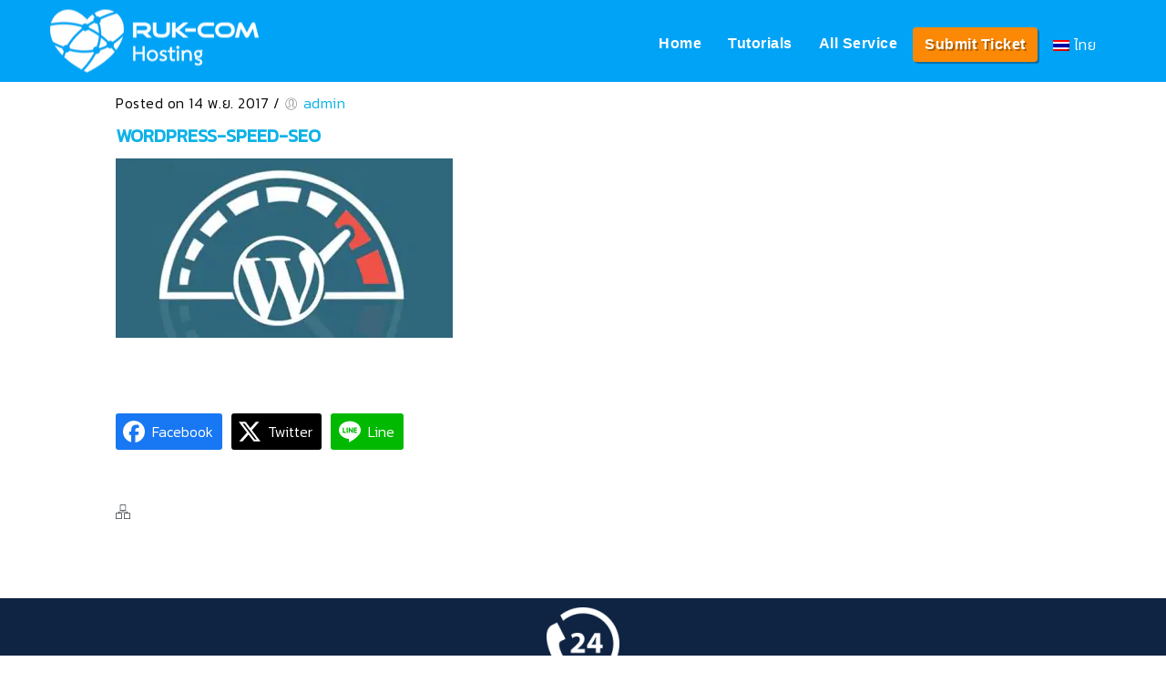

--- FILE ---
content_type: text/html; charset=UTF-8
request_url: https://help.ruk-com.in.th/topic/7496/wordpress-speed-seo/
body_size: 22785
content:
<!DOCTYPE html>
<html lang="th">
<head>
	<meta charset="UTF-8">
    <meta name='viewport' content='width=device-width, initial-scale=1'>	<meta http-equiv="X-UA-Compatible" content="IE=edge">
	<link href='https://help.ruk-com.in.th/wp-content/uploads/2017/11/favicon.png' rel='shortcut icon' type='image/x-icon' />
<link href='https://help.ruk-com.in.th/wp-content/themes/kbase/images/apple-touch-icon.png' rel='apple-touch-icon-precomposed'/>
<link href='https://help.ruk-com.in.th/wp-content/themes/kbase/images/apple-touch-icon-114x114.png' sizes='114x114' rel='apple-touch-icon-precomposed'/>
<link href='https://help.ruk-com.in.th/wp-content/themes/kbase/images/apple-touch-icon-72x72.png' sizes='72x72' rel='apple-touch-icon-precomposed'/>
<link href='https://help.ruk-com.in.th/wp-content/themes/kbase/images/apple-touch-icon-144x144.png' sizes='144x144' rel='apple-touch-icon-precomposed'/>
<meta name='robots' content='index, follow, max-image-preview:large, max-snippet:-1, max-video-preview:-1' />
<link rel="alternate" hreflang="lo-la" href="https://help.ruk-com.in.th/lo-la/wordpress-speed-seo-2/" />
<link rel="alternate" hreflang="th" href="https://help.ruk-com.in.th/topic/7496/wordpress-speed-seo/" />
<link rel="alternate" hreflang="x-default" href="https://help.ruk-com.in.th/topic/7496/wordpress-speed-seo/" />

	<!-- This site is optimized with the Yoast SEO plugin v23.9 - https://yoast.com/wordpress/plugins/seo/ -->
	<title>WordPress-Speed-SEO - Ruk-Com Hosting</title>
	<link rel="canonical" href="https://help.ruk-com.in.th/topic/7496/wordpress-speed-seo/" />
	<meta property="og:locale" content="th_TH" />
	<meta property="og:type" content="article" />
	<meta property="og:title" content="WordPress-Speed-SEO - Ruk-Com Hosting" />
	<meta property="og:description" content="FacebookFacebookXTwitterLINELine" />
	<meta property="og:url" content="https://help.ruk-com.in.th/topic/7496/wordpress-speed-seo/" />
	<meta property="og:site_name" content="Ruk-Com Hosting" />
	<meta property="og:image" content="https://help.ruk-com.in.th/topic/7496/wordpress-speed-seo" />
	<meta property="og:image:width" content="540" />
	<meta property="og:image:height" content="288" />
	<meta property="og:image:type" content="image/jpeg" />
	<meta name="twitter:card" content="summary_large_image" />
	<script type="application/ld+json" class="yoast-schema-graph">{"@context":"https://schema.org","@graph":[{"@type":"WebPage","@id":"https://help.ruk-com.in.th/topic/7496/wordpress-speed-seo/","url":"https://help.ruk-com.in.th/topic/7496/wordpress-speed-seo/","name":"WordPress-Speed-SEO - Ruk-Com Hosting","isPartOf":{"@id":"https://help.ruk-com.in.th/#website"},"primaryImageOfPage":{"@id":"https://help.ruk-com.in.th/topic/7496/wordpress-speed-seo/#primaryimage"},"image":{"@id":"https://help.ruk-com.in.th/topic/7496/wordpress-speed-seo/#primaryimage"},"thumbnailUrl":"https://help.ruk-com.in.th/wp-content/uploads/2017/11/WordPress-Speed-SEO.jpg","datePublished":"2017-11-14T11:25:03+00:00","dateModified":"2017-11-14T11:25:03+00:00","breadcrumb":{"@id":"https://help.ruk-com.in.th/topic/7496/wordpress-speed-seo/#breadcrumb"},"inLanguage":"th","potentialAction":[{"@type":"ReadAction","target":["https://help.ruk-com.in.th/topic/7496/wordpress-speed-seo/"]}]},{"@type":"ImageObject","inLanguage":"th","@id":"https://help.ruk-com.in.th/topic/7496/wordpress-speed-seo/#primaryimage","url":"https://help.ruk-com.in.th/wp-content/uploads/2017/11/WordPress-Speed-SEO.jpg","contentUrl":"https://help.ruk-com.in.th/wp-content/uploads/2017/11/WordPress-Speed-SEO.jpg","width":540,"height":288},{"@type":"BreadcrumbList","@id":"https://help.ruk-com.in.th/topic/7496/wordpress-speed-seo/#breadcrumb","itemListElement":[{"@type":"ListItem","position":1,"name":"Home","item":"https://help.ruk-com.in.th/"},{"@type":"ListItem","position":2,"name":"เพิ่มประสิทธิภาพให้กับ WordPress ด้วยการทำ Index ในตาราง wp_options","item":"https://help.ruk-com.in.th/topic/7496/"},{"@type":"ListItem","position":3,"name":"WordPress-Speed-SEO"}]},{"@type":"WebSite","@id":"https://help.ruk-com.in.th/#website","url":"https://help.ruk-com.in.th/","name":"Ruk-Com Hosting","description":"Knowledgebase System","potentialAction":[{"@type":"SearchAction","target":{"@type":"EntryPoint","urlTemplate":"https://help.ruk-com.in.th/?s={search_term_string}"},"query-input":{"@type":"PropertyValueSpecification","valueRequired":true,"valueName":"search_term_string"}}],"inLanguage":"th"}]}</script>
	<!-- / Yoast SEO plugin. -->


<link rel='dns-prefetch' href='//fonts.googleapis.com' />
<link rel="alternate" type="application/rss+xml" title="Ruk-Com Hosting &raquo; ฟีด" href="https://help.ruk-com.in.th/feed/" />
<link rel="alternate" type="application/rss+xml" title="Ruk-Com Hosting &raquo; ฟีดความเห็น" href="https://help.ruk-com.in.th/comments/feed/" />
<script type="text/javascript">
/* <![CDATA[ */
window._wpemojiSettings = {"baseUrl":"https:\/\/s.w.org\/images\/core\/emoji\/15.0.3\/72x72\/","ext":".png","svgUrl":"https:\/\/s.w.org\/images\/core\/emoji\/15.0.3\/svg\/","svgExt":".svg","source":{"concatemoji":"https:\/\/help.ruk-com.in.th\/wp-includes\/js\/wp-emoji-release.min.js"}};
/*! This file is auto-generated */
!function(i,n){var o,s,e;function c(e){try{var t={supportTests:e,timestamp:(new Date).valueOf()};sessionStorage.setItem(o,JSON.stringify(t))}catch(e){}}function p(e,t,n){e.clearRect(0,0,e.canvas.width,e.canvas.height),e.fillText(t,0,0);var t=new Uint32Array(e.getImageData(0,0,e.canvas.width,e.canvas.height).data),r=(e.clearRect(0,0,e.canvas.width,e.canvas.height),e.fillText(n,0,0),new Uint32Array(e.getImageData(0,0,e.canvas.width,e.canvas.height).data));return t.every(function(e,t){return e===r[t]})}function u(e,t,n){switch(t){case"flag":return n(e,"\ud83c\udff3\ufe0f\u200d\u26a7\ufe0f","\ud83c\udff3\ufe0f\u200b\u26a7\ufe0f")?!1:!n(e,"\ud83c\uddfa\ud83c\uddf3","\ud83c\uddfa\u200b\ud83c\uddf3")&&!n(e,"\ud83c\udff4\udb40\udc67\udb40\udc62\udb40\udc65\udb40\udc6e\udb40\udc67\udb40\udc7f","\ud83c\udff4\u200b\udb40\udc67\u200b\udb40\udc62\u200b\udb40\udc65\u200b\udb40\udc6e\u200b\udb40\udc67\u200b\udb40\udc7f");case"emoji":return!n(e,"\ud83d\udc26\u200d\u2b1b","\ud83d\udc26\u200b\u2b1b")}return!1}function f(e,t,n){var r="undefined"!=typeof WorkerGlobalScope&&self instanceof WorkerGlobalScope?new OffscreenCanvas(300,150):i.createElement("canvas"),a=r.getContext("2d",{willReadFrequently:!0}),o=(a.textBaseline="top",a.font="600 32px Arial",{});return e.forEach(function(e){o[e]=t(a,e,n)}),o}function t(e){var t=i.createElement("script");t.src=e,t.defer=!0,i.head.appendChild(t)}"undefined"!=typeof Promise&&(o="wpEmojiSettingsSupports",s=["flag","emoji"],n.supports={everything:!0,everythingExceptFlag:!0},e=new Promise(function(e){i.addEventListener("DOMContentLoaded",e,{once:!0})}),new Promise(function(t){var n=function(){try{var e=JSON.parse(sessionStorage.getItem(o));if("object"==typeof e&&"number"==typeof e.timestamp&&(new Date).valueOf()<e.timestamp+604800&&"object"==typeof e.supportTests)return e.supportTests}catch(e){}return null}();if(!n){if("undefined"!=typeof Worker&&"undefined"!=typeof OffscreenCanvas&&"undefined"!=typeof URL&&URL.createObjectURL&&"undefined"!=typeof Blob)try{var e="postMessage("+f.toString()+"("+[JSON.stringify(s),u.toString(),p.toString()].join(",")+"));",r=new Blob([e],{type:"text/javascript"}),a=new Worker(URL.createObjectURL(r),{name:"wpTestEmojiSupports"});return void(a.onmessage=function(e){c(n=e.data),a.terminate(),t(n)})}catch(e){}c(n=f(s,u,p))}t(n)}).then(function(e){for(var t in e)n.supports[t]=e[t],n.supports.everything=n.supports.everything&&n.supports[t],"flag"!==t&&(n.supports.everythingExceptFlag=n.supports.everythingExceptFlag&&n.supports[t]);n.supports.everythingExceptFlag=n.supports.everythingExceptFlag&&!n.supports.flag,n.DOMReady=!1,n.readyCallback=function(){n.DOMReady=!0}}).then(function(){return e}).then(function(){var e;n.supports.everything||(n.readyCallback(),(e=n.source||{}).concatemoji?t(e.concatemoji):e.wpemoji&&e.twemoji&&(t(e.twemoji),t(e.wpemoji)))}))}((window,document),window._wpemojiSettings);
/* ]]> */
</script>

<style id='wp-emoji-styles-inline-css' type='text/css'>

	img.wp-smiley, img.emoji {
		display: inline !important;
		border: none !important;
		box-shadow: none !important;
		height: 1em !important;
		width: 1em !important;
		margin: 0 0.07em !important;
		vertical-align: -0.1em !important;
		background: none !important;
		padding: 0 !important;
	}
</style>
<link rel='stylesheet' id='wp-block-library-css' href='https://help.ruk-com.in.th/wp-includes/css/dist/block-library/style.min.css' type='text/css' media='all' />
<style id='wp-block-library-theme-inline-css' type='text/css'>
.wp-block-audio figcaption{color:#555;font-size:13px;text-align:center}.is-dark-theme .wp-block-audio figcaption{color:#ffffffa6}.wp-block-audio{margin:0 0 1em}.wp-block-code{border:1px solid #ccc;border-radius:4px;font-family:Menlo,Consolas,monaco,monospace;padding:.8em 1em}.wp-block-embed figcaption{color:#555;font-size:13px;text-align:center}.is-dark-theme .wp-block-embed figcaption{color:#ffffffa6}.wp-block-embed{margin:0 0 1em}.blocks-gallery-caption{color:#555;font-size:13px;text-align:center}.is-dark-theme .blocks-gallery-caption{color:#ffffffa6}.wp-block-image figcaption{color:#555;font-size:13px;text-align:center}.is-dark-theme .wp-block-image figcaption{color:#ffffffa6}.wp-block-image{margin:0 0 1em}.wp-block-pullquote{border-bottom:4px solid;border-top:4px solid;color:currentColor;margin-bottom:1.75em}.wp-block-pullquote cite,.wp-block-pullquote footer,.wp-block-pullquote__citation{color:currentColor;font-size:.8125em;font-style:normal;text-transform:uppercase}.wp-block-quote{border-left:.25em solid;margin:0 0 1.75em;padding-left:1em}.wp-block-quote cite,.wp-block-quote footer{color:currentColor;font-size:.8125em;font-style:normal;position:relative}.wp-block-quote.has-text-align-right{border-left:none;border-right:.25em solid;padding-left:0;padding-right:1em}.wp-block-quote.has-text-align-center{border:none;padding-left:0}.wp-block-quote.is-large,.wp-block-quote.is-style-large,.wp-block-quote.is-style-plain{border:none}.wp-block-search .wp-block-search__label{font-weight:700}.wp-block-search__button{border:1px solid #ccc;padding:.375em .625em}:where(.wp-block-group.has-background){padding:1.25em 2.375em}.wp-block-separator.has-css-opacity{opacity:.4}.wp-block-separator{border:none;border-bottom:2px solid;margin-left:auto;margin-right:auto}.wp-block-separator.has-alpha-channel-opacity{opacity:1}.wp-block-separator:not(.is-style-wide):not(.is-style-dots){width:100px}.wp-block-separator.has-background:not(.is-style-dots){border-bottom:none;height:1px}.wp-block-separator.has-background:not(.is-style-wide):not(.is-style-dots){height:2px}.wp-block-table{margin:0 0 1em}.wp-block-table td,.wp-block-table th{word-break:normal}.wp-block-table figcaption{color:#555;font-size:13px;text-align:center}.is-dark-theme .wp-block-table figcaption{color:#ffffffa6}.wp-block-video figcaption{color:#555;font-size:13px;text-align:center}.is-dark-theme .wp-block-video figcaption{color:#ffffffa6}.wp-block-video{margin:0 0 1em}.wp-block-template-part.has-background{margin-bottom:0;margin-top:0;padding:1.25em 2.375em}
</style>
<style id='classic-theme-styles-inline-css' type='text/css'>
/*! This file is auto-generated */
.wp-block-button__link{color:#fff;background-color:#32373c;border-radius:9999px;box-shadow:none;text-decoration:none;padding:calc(.667em + 2px) calc(1.333em + 2px);font-size:1.125em}.wp-block-file__button{background:#32373c;color:#fff;text-decoration:none}
</style>
<style id='global-styles-inline-css' type='text/css'>
body{--wp--preset--color--black: #000000;--wp--preset--color--cyan-bluish-gray: #abb8c3;--wp--preset--color--white: #ffffff;--wp--preset--color--pale-pink: #f78da7;--wp--preset--color--vivid-red: #cf2e2e;--wp--preset--color--luminous-vivid-orange: #ff6900;--wp--preset--color--luminous-vivid-amber: #fcb900;--wp--preset--color--light-green-cyan: #7bdcb5;--wp--preset--color--vivid-green-cyan: #00d084;--wp--preset--color--pale-cyan-blue: #8ed1fc;--wp--preset--color--vivid-cyan-blue: #0693e3;--wp--preset--color--vivid-purple: #9b51e0;--wp--preset--color--primary: #0eb2e7;--wp--preset--color--secondary: #0da2d4;--wp--preset--color--tertiary: #24caff;--wp--preset--gradient--vivid-cyan-blue-to-vivid-purple: linear-gradient(135deg,rgba(6,147,227,1) 0%,rgb(155,81,224) 100%);--wp--preset--gradient--light-green-cyan-to-vivid-green-cyan: linear-gradient(135deg,rgb(122,220,180) 0%,rgb(0,208,130) 100%);--wp--preset--gradient--luminous-vivid-amber-to-luminous-vivid-orange: linear-gradient(135deg,rgba(252,185,0,1) 0%,rgba(255,105,0,1) 100%);--wp--preset--gradient--luminous-vivid-orange-to-vivid-red: linear-gradient(135deg,rgba(255,105,0,1) 0%,rgb(207,46,46) 100%);--wp--preset--gradient--very-light-gray-to-cyan-bluish-gray: linear-gradient(135deg,rgb(238,238,238) 0%,rgb(169,184,195) 100%);--wp--preset--gradient--cool-to-warm-spectrum: linear-gradient(135deg,rgb(74,234,220) 0%,rgb(151,120,209) 20%,rgb(207,42,186) 40%,rgb(238,44,130) 60%,rgb(251,105,98) 80%,rgb(254,248,76) 100%);--wp--preset--gradient--blush-light-purple: linear-gradient(135deg,rgb(255,206,236) 0%,rgb(152,150,240) 100%);--wp--preset--gradient--blush-bordeaux: linear-gradient(135deg,rgb(254,205,165) 0%,rgb(254,45,45) 50%,rgb(107,0,62) 100%);--wp--preset--gradient--luminous-dusk: linear-gradient(135deg,rgb(255,203,112) 0%,rgb(199,81,192) 50%,rgb(65,88,208) 100%);--wp--preset--gradient--pale-ocean: linear-gradient(135deg,rgb(255,245,203) 0%,rgb(182,227,212) 50%,rgb(51,167,181) 100%);--wp--preset--gradient--electric-grass: linear-gradient(135deg,rgb(202,248,128) 0%,rgb(113,206,126) 100%);--wp--preset--gradient--midnight: linear-gradient(135deg,rgb(2,3,129) 0%,rgb(40,116,252) 100%);--wp--preset--font-size--small: 13px;--wp--preset--font-size--medium: 20px;--wp--preset--font-size--large: 36px;--wp--preset--font-size--x-large: 42px;--wp--preset--spacing--20: 0.44rem;--wp--preset--spacing--30: 0.67rem;--wp--preset--spacing--40: 1rem;--wp--preset--spacing--50: 1.5rem;--wp--preset--spacing--60: 2.25rem;--wp--preset--spacing--70: 3.38rem;--wp--preset--spacing--80: 5.06rem;--wp--preset--shadow--natural: 6px 6px 9px rgba(0, 0, 0, 0.2);--wp--preset--shadow--deep: 12px 12px 50px rgba(0, 0, 0, 0.4);--wp--preset--shadow--sharp: 6px 6px 0px rgba(0, 0, 0, 0.2);--wp--preset--shadow--outlined: 6px 6px 0px -3px rgba(255, 255, 255, 1), 6px 6px rgba(0, 0, 0, 1);--wp--preset--shadow--crisp: 6px 6px 0px rgba(0, 0, 0, 1);}:where(.is-layout-flex){gap: 0.5em;}:where(.is-layout-grid){gap: 0.5em;}body .is-layout-flex{display: flex;}body .is-layout-flex{flex-wrap: wrap;align-items: center;}body .is-layout-flex > *{margin: 0;}body .is-layout-grid{display: grid;}body .is-layout-grid > *{margin: 0;}:where(.wp-block-columns.is-layout-flex){gap: 2em;}:where(.wp-block-columns.is-layout-grid){gap: 2em;}:where(.wp-block-post-template.is-layout-flex){gap: 1.25em;}:where(.wp-block-post-template.is-layout-grid){gap: 1.25em;}.has-black-color{color: var(--wp--preset--color--black) !important;}.has-cyan-bluish-gray-color{color: var(--wp--preset--color--cyan-bluish-gray) !important;}.has-white-color{color: var(--wp--preset--color--white) !important;}.has-pale-pink-color{color: var(--wp--preset--color--pale-pink) !important;}.has-vivid-red-color{color: var(--wp--preset--color--vivid-red) !important;}.has-luminous-vivid-orange-color{color: var(--wp--preset--color--luminous-vivid-orange) !important;}.has-luminous-vivid-amber-color{color: var(--wp--preset--color--luminous-vivid-amber) !important;}.has-light-green-cyan-color{color: var(--wp--preset--color--light-green-cyan) !important;}.has-vivid-green-cyan-color{color: var(--wp--preset--color--vivid-green-cyan) !important;}.has-pale-cyan-blue-color{color: var(--wp--preset--color--pale-cyan-blue) !important;}.has-vivid-cyan-blue-color{color: var(--wp--preset--color--vivid-cyan-blue) !important;}.has-vivid-purple-color{color: var(--wp--preset--color--vivid-purple) !important;}.has-black-background-color{background-color: var(--wp--preset--color--black) !important;}.has-cyan-bluish-gray-background-color{background-color: var(--wp--preset--color--cyan-bluish-gray) !important;}.has-white-background-color{background-color: var(--wp--preset--color--white) !important;}.has-pale-pink-background-color{background-color: var(--wp--preset--color--pale-pink) !important;}.has-vivid-red-background-color{background-color: var(--wp--preset--color--vivid-red) !important;}.has-luminous-vivid-orange-background-color{background-color: var(--wp--preset--color--luminous-vivid-orange) !important;}.has-luminous-vivid-amber-background-color{background-color: var(--wp--preset--color--luminous-vivid-amber) !important;}.has-light-green-cyan-background-color{background-color: var(--wp--preset--color--light-green-cyan) !important;}.has-vivid-green-cyan-background-color{background-color: var(--wp--preset--color--vivid-green-cyan) !important;}.has-pale-cyan-blue-background-color{background-color: var(--wp--preset--color--pale-cyan-blue) !important;}.has-vivid-cyan-blue-background-color{background-color: var(--wp--preset--color--vivid-cyan-blue) !important;}.has-vivid-purple-background-color{background-color: var(--wp--preset--color--vivid-purple) !important;}.has-black-border-color{border-color: var(--wp--preset--color--black) !important;}.has-cyan-bluish-gray-border-color{border-color: var(--wp--preset--color--cyan-bluish-gray) !important;}.has-white-border-color{border-color: var(--wp--preset--color--white) !important;}.has-pale-pink-border-color{border-color: var(--wp--preset--color--pale-pink) !important;}.has-vivid-red-border-color{border-color: var(--wp--preset--color--vivid-red) !important;}.has-luminous-vivid-orange-border-color{border-color: var(--wp--preset--color--luminous-vivid-orange) !important;}.has-luminous-vivid-amber-border-color{border-color: var(--wp--preset--color--luminous-vivid-amber) !important;}.has-light-green-cyan-border-color{border-color: var(--wp--preset--color--light-green-cyan) !important;}.has-vivid-green-cyan-border-color{border-color: var(--wp--preset--color--vivid-green-cyan) !important;}.has-pale-cyan-blue-border-color{border-color: var(--wp--preset--color--pale-cyan-blue) !important;}.has-vivid-cyan-blue-border-color{border-color: var(--wp--preset--color--vivid-cyan-blue) !important;}.has-vivid-purple-border-color{border-color: var(--wp--preset--color--vivid-purple) !important;}.has-vivid-cyan-blue-to-vivid-purple-gradient-background{background: var(--wp--preset--gradient--vivid-cyan-blue-to-vivid-purple) !important;}.has-light-green-cyan-to-vivid-green-cyan-gradient-background{background: var(--wp--preset--gradient--light-green-cyan-to-vivid-green-cyan) !important;}.has-luminous-vivid-amber-to-luminous-vivid-orange-gradient-background{background: var(--wp--preset--gradient--luminous-vivid-amber-to-luminous-vivid-orange) !important;}.has-luminous-vivid-orange-to-vivid-red-gradient-background{background: var(--wp--preset--gradient--luminous-vivid-orange-to-vivid-red) !important;}.has-very-light-gray-to-cyan-bluish-gray-gradient-background{background: var(--wp--preset--gradient--very-light-gray-to-cyan-bluish-gray) !important;}.has-cool-to-warm-spectrum-gradient-background{background: var(--wp--preset--gradient--cool-to-warm-spectrum) !important;}.has-blush-light-purple-gradient-background{background: var(--wp--preset--gradient--blush-light-purple) !important;}.has-blush-bordeaux-gradient-background{background: var(--wp--preset--gradient--blush-bordeaux) !important;}.has-luminous-dusk-gradient-background{background: var(--wp--preset--gradient--luminous-dusk) !important;}.has-pale-ocean-gradient-background{background: var(--wp--preset--gradient--pale-ocean) !important;}.has-electric-grass-gradient-background{background: var(--wp--preset--gradient--electric-grass) !important;}.has-midnight-gradient-background{background: var(--wp--preset--gradient--midnight) !important;}.has-small-font-size{font-size: var(--wp--preset--font-size--small) !important;}.has-medium-font-size{font-size: var(--wp--preset--font-size--medium) !important;}.has-large-font-size{font-size: var(--wp--preset--font-size--large) !important;}.has-x-large-font-size{font-size: var(--wp--preset--font-size--x-large) !important;}
.wp-block-navigation a:where(:not(.wp-element-button)){color: inherit;}
:where(.wp-block-post-template.is-layout-flex){gap: 1.25em;}:where(.wp-block-post-template.is-layout-grid){gap: 1.25em;}
:where(.wp-block-columns.is-layout-flex){gap: 2em;}:where(.wp-block-columns.is-layout-grid){gap: 2em;}
.wp-block-pullquote{font-size: 1.5em;line-height: 1.6;}
</style>
<link rel='stylesheet' id='dt-animation-css-css' href='https://help.ruk-com.in.th/wp-content/plugins/designthemes-core-features/shortcodes/css/animations.css' type='text/css' media='all' />
<link rel='stylesheet' id='dt-sc-css-css' href='https://help.ruk-com.in.th/wp-content/plugins/designthemes-core-features/shortcodes/css/shortcodes.css' type='text/css' media='all' />
<link rel='stylesheet' id='sr7css-css' href='//help.ruk-com.in.th/wp-content/plugins/revslider/public/css/sr7.css' type='text/css' media='all' />
<link rel='stylesheet' id='seed-social-css' href='https://help.ruk-com.in.th/wp-content/plugins/seed-social/style.css' type='text/css' media='all' />
<link rel='stylesheet' id='wpml-legacy-dropdown-0-css' href='https://help.ruk-com.in.th/wp-content/plugins/sitepress-multilingual-cms/templates/language-switchers/legacy-dropdown/style.min.css' type='text/css' media='all' />
<style id='wpml-legacy-dropdown-0-inline-css' type='text/css'>
.wpml-ls-statics-shortcode_actions, .wpml-ls-statics-shortcode_actions .wpml-ls-sub-menu, .wpml-ls-statics-shortcode_actions a {border-color:#cdcdcd;}.wpml-ls-statics-shortcode_actions a, .wpml-ls-statics-shortcode_actions .wpml-ls-sub-menu a, .wpml-ls-statics-shortcode_actions .wpml-ls-sub-menu a:link, .wpml-ls-statics-shortcode_actions li:not(.wpml-ls-current-language) .wpml-ls-link, .wpml-ls-statics-shortcode_actions li:not(.wpml-ls-current-language) .wpml-ls-link:link {color:#444444;background-color:#ffffff;}.wpml-ls-statics-shortcode_actions a, .wpml-ls-statics-shortcode_actions .wpml-ls-sub-menu a:hover,.wpml-ls-statics-shortcode_actions .wpml-ls-sub-menu a:focus, .wpml-ls-statics-shortcode_actions .wpml-ls-sub-menu a:link:hover, .wpml-ls-statics-shortcode_actions .wpml-ls-sub-menu a:link:focus {color:#000000;background-color:#eeeeee;}.wpml-ls-statics-shortcode_actions .wpml-ls-current-language > a {color:#444444;background-color:#ffffff;}.wpml-ls-statics-shortcode_actions .wpml-ls-current-language:hover>a, .wpml-ls-statics-shortcode_actions .wpml-ls-current-language>a:focus {color:#000000;background-color:#eeeeee;}
</style>
<link rel='stylesheet' id='wpml-legacy-horizontal-list-0-css' href='https://help.ruk-com.in.th/wp-content/plugins/sitepress-multilingual-cms/templates/language-switchers/legacy-list-horizontal/style.min.css' type='text/css' media='all' />
<style id='wpml-legacy-horizontal-list-0-inline-css' type='text/css'>
.wpml-ls-statics-footer, .wpml-ls-statics-footer .wpml-ls-sub-menu, .wpml-ls-statics-footer a {border-color:#cdcdcd;}.wpml-ls-statics-footer a, .wpml-ls-statics-footer .wpml-ls-sub-menu a, .wpml-ls-statics-footer .wpml-ls-sub-menu a:link, .wpml-ls-statics-footer li:not(.wpml-ls-current-language) .wpml-ls-link, .wpml-ls-statics-footer li:not(.wpml-ls-current-language) .wpml-ls-link:link {color:#444444;background-color:#ffffff;}.wpml-ls-statics-footer a, .wpml-ls-statics-footer .wpml-ls-sub-menu a:hover,.wpml-ls-statics-footer .wpml-ls-sub-menu a:focus, .wpml-ls-statics-footer .wpml-ls-sub-menu a:link:hover, .wpml-ls-statics-footer .wpml-ls-sub-menu a:link:focus {color:#000000;background-color:#eeeeee;}.wpml-ls-statics-footer .wpml-ls-current-language > a {color:#444444;background-color:#ffffff;}.wpml-ls-statics-footer .wpml-ls-current-language:hover>a, .wpml-ls-statics-footer .wpml-ls-current-language>a:focus {color:#000000;background-color:#eeeeee;}
</style>
<link rel='stylesheet' id='wpml-menu-item-0-css' href='https://help.ruk-com.in.th/wp-content/plugins/sitepress-multilingual-cms/templates/language-switchers/menu-item/style.min.css' type='text/css' media='all' />
<style id='crp-custom-style-inline-css' type='text/css'>
.crp_related  ul li {
float: left;
width: 22%;
margin-right: 20px;
margin-top: 20px;
text-align: center;
}
.crp_title {
font-size: 16px; /*ขนาดตัวหนังสือของ Title เปลี่ยนเลขได้*/
margin: 10px;
display: inline-block;
}

.crp_clear {
	clear: both;
}

.crp_related  ul li:nth-child( 4n+5) {
clear:both;
}

.crp_thumb {
border: 1px solid #f3f3f3;
border-radius: 3px;
}

@media (max-width: 1110px) {
.crp_related  ul li:nth-child( 4n+4) {
clear: none;
float: left;
}
.crp_related  ul li:nth-child(2n+3) {
clear:both;
}
.crp_related  ul li {
width: 45%;
}
}

@media (max-width: 499px) {
.crp_related  ul li {
clear: both;
}
.crp_related  ul li {
width: 100%;
}
}
</style>
<link rel='stylesheet' id='kbase-style-css' href='https://help.ruk-com.in.th/wp-content/themes/kbase/style.css' type='text/css' media='all' />
<link rel='stylesheet' id='wpdreams-asl-basic-css' href='https://help.ruk-com.in.th/wp-content/plugins/ajax-search-lite/css/style.basic.css' type='text/css' media='all' />
<style id='wpdreams-asl-basic-inline-css' type='text/css'>

					div[id*='ajaxsearchlitesettings'].searchsettings .asl_option_inner label {
						font-size: 0px !important;
						color: rgba(0, 0, 0, 0);
					}
					div[id*='ajaxsearchlitesettings'].searchsettings .asl_option_inner label:after {
						font-size: 11px !important;
						position: absolute;
						top: 0;
						left: 0;
						z-index: 1;
					}
					.asl_w_container {
						width: 50%;
						margin: 0px 0px 0px 0px;
						min-width: 200px;
					}
					div[id*='ajaxsearchlite'].asl_m {
						width: 100%;
					}
					div[id*='ajaxsearchliteres'].wpdreams_asl_results div.resdrg span.highlighted {
						font-weight: bold;
						color: rgba(217, 49, 43, 1);
						background-color: rgba(238, 238, 238, 1);
					}
					div[id*='ajaxsearchliteres'].wpdreams_asl_results .results img.asl_image {
						width: 70px;
						height: 70px;
						object-fit: cover;
					}
					div[id*='ajaxsearchlite'].asl_r .results {
						max-height: auto;
					}
					div[id*='ajaxsearchlite'].asl_r {
						position: absolute;
					}
				
						div.asl_r.asl_w.vertical .results .item::after {
							display: block;
							position: absolute;
							bottom: 0;
							content: '';
							height: 1px;
							width: 100%;
							background: #D8D8D8;
						}
						div.asl_r.asl_w.vertical .results .item.asl_last_item::after {
							display: none;
						}
					
</style>
<link rel='stylesheet' id='wpdreams-asl-instance-css' href='https://help.ruk-com.in.th/wp-content/plugins/ajax-search-lite/css/style-simple-blue.css' type='text/css' media='all' />
<link rel='stylesheet' id='slb_core-css' href='https://help.ruk-com.in.th/wp-content/plugins/simple-lightbox/client/css/app.css' type='text/css' media='all' />
<link rel='stylesheet' id='seed-fonts-all-css' href='https://fonts.googleapis.com/css?family=Kanit' type='text/css' media='all' />
<style id='seed-fonts-all-inline-css' type='text/css'>
h1, h2, h3, h4, h5, h6, nav, .menu, .button, .price, ._headingm, p, li{font-family: "Kanit",sans-serif !important; }body {--s-heading:"Kanit",sans-serif !important}body {--s-heading-weight:}
</style>
<link rel='stylesheet' id='seed-fonts-body-all-css' href='https://fonts.googleapis.com/css?family=Kanit%3A300' type='text/css' media='all' />
<style id='seed-fonts-body-all-inline-css' type='text/css'>
body, div, span{font-family: "Kanit",sans-serif !important; font-weight: 300 !important; font-size: 16px !important; line-height: 1.7 !important; }body {--s-body:"Kanit",sans-serif !important;--s-body-line-height:1.7;}
</style>
<link rel='stylesheet' id='bsf-Defaults-css' href='https://help.ruk-com.in.th/wp-content/uploads/smile_fonts/Defaults/Defaults.css' type='text/css' media='all' />
<link rel='stylesheet' id='bsf-icomoon-css' href='https://help.ruk-com.in.th/wp-content/uploads/smile_fonts/icomoon/icomoon.css' type='text/css' media='all' />
<link rel='stylesheet' id='reset-css' href='https://help.ruk-com.in.th/wp-content/themes/kbase/css/reset.css' type='text/css' media='all' />
<link rel='stylesheet' id='kbase-css' href='https://help.ruk-com.in.th/wp-content/themes/kbase-child/style.css' type='text/css' media='all' />
<link rel='stylesheet' id='prettyphoto-css' href='https://help.ruk-com.in.th/wp-content/plugins/js_composer/assets/lib/vendor/prettyphoto/css/prettyPhoto.min.css' type='text/css' media='all' />
<link rel='stylesheet' id='fancybox-css' href='https://help.ruk-com.in.th/wp-content/themes/kbase/css/jquery.fancybox.css' type='text/css' media='all' />
<link rel='stylesheet' id='custom-font-awesome-css' href='https://help.ruk-com.in.th/wp-content/themes/kbase/css/font-awesome.min.css' type='text/css' media='all' />
<link rel='stylesheet' id='linearicons-css' href='https://help.ruk-com.in.th/wp-content/themes/kbase/fonts/style.css' type='text/css' media='all' />
<link rel='stylesheet' id='pe-icon-7-stroke-css' href='https://help.ruk-com.in.th/wp-content/themes/kbase/css/pe-icon-7-stroke.css' type='text/css' media='all' />
<link rel='stylesheet' id='material-design-iconic-css' href='https://help.ruk-com.in.th/wp-content/themes/kbase/css/material-design-iconic-font.min.css' type='text/css' media='all' />
<link rel='stylesheet' id='stroke-gap-icons-style-css' href='https://help.ruk-com.in.th/wp-content/themes/kbase/css/stroke-gap-icons-style.css' type='text/css' media='all' />
<link rel='stylesheet' id='kbase-skin-css' href='https://help.ruk-com.in.th/wp-content/themes/kbase/css/skins/skyblue/style.css' type='text/css' media='all' />
<link rel='stylesheet' id='kbase-popup-css-css' href='https://help.ruk-com.in.th/wp-content/themes/kbase/functions/js/magnific/magnific-popup.css' type='text/css' media='all' />
<link rel='stylesheet' id='kbase-custom-event-css' href='https://help.ruk-com.in.th/wp-content/themes/kbase/tribe-events/custom.css' type='text/css' media='all' />
<link rel='stylesheet' id='kbase-responsive-css' href='https://help.ruk-com.in.th/wp-content/themes/kbase/css/responsive.css' type='text/css' media='all' />
<link rel='stylesheet' id='kbase-fonts-css' href='https://fonts.googleapis.com/css?family=Open+Sans%3A100%2C200%2C300%2C400%2C400italic%2C500%2C600%2C700%2C800%7CRoboto%3A100%2C200%2C300%2C400%2C400italic%2C500%2C600%2C700%2C800&#038;subset=Prompt' type='text/css' media='all' />
<link rel='stylesheet' id='dt-custom-css' href='https://help.ruk-com.in.th/wp-content/themes/kbase/css/custom.css' type='text/css' media='all' />
<link rel='stylesheet' id='kbase-gutenberg-css' href='https://help.ruk-com.in.th/wp-content/themes/kbase/css/gutenberg.css' type='text/css' media='all' />
<style id='kbase-gutenberg-inline-css' type='text/css'>
.has-primary-background-color { background-color:#0eb2e7; }.has-primary-color { color:#0eb2e7; }.has-secondary-background-color { background-color:#0da2d4; }.has-secondary-color { color:#0da2d4; }.has-tertiary-background-color { background-color:#24caff; }.has-tertiary-color { color:#24caff; }
</style>
<style id='kbase-combined-inline-css' type='text/css'>
body { font-size:13px; line-height:24px; }h1, h2, h3, h4, h5, h6 { letter-spacing:0.5px; }h1{ font-size:30px; }h2{ font-size:24px; font-weight:600; }h3{ font-size:18px; }h4{ font-size:16px; }h5{ font-size:14px; }h6{ font-size:13px; }#logo .logo-title > h1 a, #logo .logo-title h2 { color: #fffff; }body, .layout-boxed .inner-wrapper { background-color:#ffffff;}.extend-bg-fullwidth-left:after, .extend-bg-fullwidth-right:after{ background:;}.top-bar a, .dt-sc-dark-bg.top-bar a { color:; }#main-menu > ul.menu > li.current_page_item > a, #main-menu > ul.menu > li.current_page_ancestor > a, #main-menu > ul.menu > li.current-menu-item > a, #main-menu > ul.menu > li.current-menu-ancestor > a,.menu-active-highlight-grey #main-menu > ul.menu > li.current_page_item, .menu-active-highlight-grey #main-menu > ul.menu > li.current_page_ancestor, .menu-active-highlight-grey #main-menu > ul.menu > li.current-menu-item, .menu-active-highlight-grey #main-menu > ul.menu > li.current-menu-ancestor, .left-header #main-menu > ul.menu > li.current_page_item > a {background-color:;}.menu-active-highlight-grey #main-menu > ul.menu > li.current_page_item > a:before, .menu-active-highlight-grey #main-menu > ul.menu > li.current_page_ancestor > a:before, .menu-active-highlight-grey #main-menu > ul.menu > li.current-menu-item > a:before, .menu-active-highlight-grey #main-menu > ul.menu > li.current-menu-ancestor > a:before {background-color:;}#main-menu ul.menu > li > a:hover, #main-menu ul.menu li.menu-item-megamenu-parent:hover > a, #main-menu ul.menu > li.menu-item-simple-parent:hover > a { color:#000000; }#footer a:hover, #footer .dt-sc-dark-bg a:hover { color:#dddddd}.top-bar { color:#2f363f; background-color:#eeeeee}.top-bar a:hover, .dt-sc-dark-bg.top-bar a:hover { color:#2f363f; }.main-header-wrapper, .fullwidth-header.semi-transparent-header .main-header-wrapper, .left-header .main-header-wrapper, .left-header .main-header, .two-color-header .main-header-wrapper:after, .header-on-slider.transparent-header .is-sticky .main-header-wrapper { background: rgba(251,137,6, 1); }.two-color-header.semi-transparent-header .main-header-wrapper:after { background: rgba(251,137,6, 1); }.menu-wrapper {background: rgba(251,137,6, 1); }#main-menu ul.menu > li > a, .header-align-left.fullwidth-menu-header .is-sticky #main-menu ul.menu > li, .header-align-left.fullwidth-menu-header .is-sticky #main-menu ul.menu > li > a { color:#2f363f; }.is-sticky #main-menu ul.menu > li > a { color:#ffffff; }.menu-active-highlight #main-menu > ul.menu > li.current_page_item > a, .menu-active-highlight #main-menu > ul.menu > li.current_page_ancestor > a, .menu-active-highlight #main-menu > ul.menu > li.current-menu-item > a, .menu-active-highlight #main-menu > ul.menu > li.current-menu-ancestor > a { color:#ffffff; }body { color:#0a0a0a; }.footer-widgets, .footer-copyright { background-color: rgba(69,74,81, 1); }.footer-widgets, #footer, .footer-copyright { color:#81878c; }.footer-widgets a, #footer a { color:#81878c; }#footer h3 { color:#ffffff; }#main-menu .megamenu-child-container > ul.sub-menu > li > a, #main-menu .megamenu-child-container > ul.sub-menu > li > .nolink-menu { color:; }#main-menu .megamenu-child-container > ul.sub-menu > li > a:hover { color:; }#main-menu .megamenu-child-container > ul.sub-menu > li.current_page_item > a, #main-menu .megamenu-child-container > ul.sub-menu > li.current_page_ancestor > a, #main-menu .megamenu-child-container > ul.sub-menu > li.current-menu-item > a, #main-menu .megamenu-child-container > ul.sub-menu > li.current-menu-ancestor > a { color:; }#main-menu .menu-item-megamenu-parent.menu-title-with-bg .megamenu-child-container > ul.sub-menu > li > a, #main-menu .menu-item-megamenu-parent.menu-title-with-bg .megamenu-child-container > ul.sub-menu > li > .nolink-menu {background:#b71d4b;border-radius:px;}#main-menu .megamenu-child-container ul.sub-menu > li > ul > li > a, #main-menu ul li.menu-item-simple-parent ul > li > a { color:; }h1, .dt-sc-counter.type1 .dt-sc-counter-number, .dt-sc-portfolio-sorting a, .dt-sc-testimonial .dt-sc-testimonial-author cite, .dt-sc-pr-tb-col.minimal .dt-sc-price p, .dt-sc-pr-tb-col.minimal .dt-sc-price h6 span, .dt-sc-testimonial.special-testimonial-carousel blockquote, .dt-sc-pr-tb-col .dt-sc-tb-title, .dt-sc-pr-tb-col .dt-sc-tb-content, .dt-sc-bar-text, .dt-sc-counter.type3 .dt-sc-counter-number, .dt-sc-newsletter-section.type2 .dt-sc-subscribe-frm input[type="submit"], .dt-sc-timeline .dt-sc-timeline-content h2 span, .dt-sc-model-sorting a, .dt-sc-icon-box.type9 .icon-content h4, .dt-sc-icon-box.type9 .icon-content h4 span, .dt-sc-menu-sorting a, .dt-sc-menu .image-overlay .price, .dt-sc-menu .menu-categories a, .dt-sc-pr-tb-col .dt-sc-price h6, ul.products li .onsale, .dt-sc-tabs-horizontal-frame-container.type3 ul.dt-sc-tabs-horizontal-frame > li > a, .dt-sc-tabs-horizontal-frame-container.type5.alter ul.dt-sc-tabs-horizontal-frame > li > a, .dt-articles-by-cats .article-cat-item .cat-more-link, .article-type3 .article-content .sticky-wrapper ul.dt-sc-vertical-nav li a,.article-type1 ul.article-meta li, .article-type1 .article-content .dt-sc-rating-block, .article-type3 .dt-article-extra-fileds .tags-inner-wrapper .article-tags, .article-type3 .dt-article-extra-fileds .tags-inner-wrapper .article-social-wrapper p, .article-type1 .article-content.article-bookmark p, .comment-respond form #submit, ul.commentlist li .author-name span, .article-type1 .article-content .article-bookmark p { font-family:Roboto, sans-serif; }h2 { font-family:Roboto, sans-serif; }h3, .blog-entry.entry-date-left .entry-date, .dt-sc-ribbon-title, .dt-sc-testimonial.type1 .dt-sc-testimonial-author cite { font-family:Roboto, sans-serif; }h4, .dt-sc-button, p { font-family:Roboto, sans-serif; }h5 { font-family:Roboto, sans-serif; }h6 { font-family:Roboto, sans-serif; }h1 { font-size:30px; font-weight:200; letter-spacing:0px; }h2 { font-size:30px; font-weight:200; letter-spacing:0px; }h3 { font-size:25px; font-weight:200; letter-spacing:0px; }h4 { font-size:25px; font-weight:200; letter-spacing:0px; }h5 { font-size:24px; font-weight:300; letter-spacing:0px; }h6 { font-size:20px; font-weight:300; letter-spacing:0px; }body { font-size:16px; line-height:28px; }body, .body-font p, .fullwidth-skin-header .menu-active-border-with-arrow #main-menu ul.menu li a, .blog-entry.blog-medium-style .entry-meta, .dt-sc-event-image-caption .dt-sc-image-content h3, .dt-sc-events-list .dt-sc-event-title h5, .dt-sc-team.type2 .dt-sc-team-details h4, .dt-sc-team.type2 .dt-sc-team-details h5, .dt-sc-contact-info.type5 h6, .dt-sc-sponsors .dt-sc-one-third h3, .dt-sc-testimonial.type5 .dt-sc-testimonial-author cite, .dt-sc-counter.type3 h4, .dt-sc-contact-info.type2 h6, .woocommerce ul.products li.product .onsale, #footer .mailchimp-form input[type="email"], .main-header #searchform input[type="text"], .dt-sc-pr-tb-col.type2 .dt-sc-tb-content li, .dt-sc-team.rounded .dt-sc-team-details h5, .megamenu-child-container > ul.sub-menu > li > a .menu-item-description, .menu-item-description, .mz-blog-three.mz-blog .comments a, .dt-sc-image-caption-with-counter h3:before, .dt-sc-counter.type1 h4, .dt-sc-icon-box.type2 .icon-content p, .dt-sc-icon-box.type7 .icon-content p, .dt-sc-icon-box.type3.without-bg .icon-content h4, .dt-sc-pr-tb-col .dt-sc-tb-content li, .dt-sc-testimonial.type2 blockquote, .dt-sc-icon-box.type2.centered .icon-content, .dt-sc-toggle-content, .dt-sc-toggle-content p, .dt-sc-icon-box.type15 .icon-content, .dt-sc-icon-box.type15 .icon-content p, .dt-sc-contact-info.type3 h6, .dt-sc-icon-box.type3 .icon-content p, .dt-sc-icon-box.type4 .icon-content p, .dt-sc-icon-box.type5 .icon-content p, .dt-sc-icon-box.type6 .icon-content p, .dt-sc-icon-box.type8 .icon-content p, .dt-sc-icon-box.type9 .icon-content p, .dt-sc-icon-box.type11 .icon-content p, .dt-sc-pr-tb-col .dt-sc-tb-title p, .dt-sc-image-caption .dt-sc-image-content p, .dt-sc-hr-timeline-section.type2 .dt-sc-hr-timeline-content p, .dt-sc-content-box .icon-content, .dt-sc-content-box .icon-content h5, .article-cat-item p.category-count, .article-cat-item .category-content p, .mini-container .vc_column_container .vc_column-inner p, .dt-sc-articles-list .article-list-items .article-content p, .dt-sc-topics-list .topics-list ul.bbp-body li.bbp-topic-freshness a, .dt-sc-topics-list .topics-list ul.bbp-body li.bbp-topic-reply-count, .dt-sc-tabs-horizontal-frame-container p, .dt-sc-tabs-horizontal-frame-container h2, .dt-sc-tabs-horizontal-frame-container h3, .dt-sc-tabs-horizontal-frame-container h4, .dt-sc-tabs-horizontal-frame-container h5, .dt-sc-tabs-horizontal-frame-container h6, .dt-sc-tabs-horizontal-container p, .dt-sc-tabs-horizontal-container h2, .dt-sc-tabs-horizontal-container h3, .dt-sc-tabs-horizontal-container h4, .dt-sc-tabs-horizontal-container h5, .dt-sc-tabs-horizontal-container h6, .dt-sc-tabs-vertical-frame-container p, .dt-sc-tabs-vertical-frame-container h2, .dt-sc-tabs-vertical-frame-container h3, .dt-sc-tabs-vertical-frame-container h4, .dt-sc-tabs-vertical-frame-container h5, .dt-sc-tabs-vertical-frame-container h6, .blog-entry .entry-body p, .blog-entry .entry-body p, .blog-entry .entry-meta, .article-type3 .article-content p, .commententries p, .article-type1 .article-content, .article-type1 .article-content blockquote p, .article-type1 .article-content p, .article-type2 .article-content p, .woocommerce .woocommerce-message .button:hover, .woocommerce .woocommerce-info .button:hover, .woocommerce .woocommerce-error .button:hover, .woocommerce .woocommerce-message a:hover, .woocommerce .woocommerce-info a:hover, .woocommerce .woocommerce-error a:hover, .woocommerce div.product .woocommerce-tabs .panel p, .woocommerce .product .summary div[itemprop="description"] p, .article-type3 .article-content .dt-sc-rating-block p, .main-title-section h1, .widget_articles .recent-articles-widget ul li h4, .commententries h3, .widget.widget_bp_blogs_widget ul.item-list li p, .comment-respond form input[type="text"], .comment-respond form input[type="password"], .comment-respond form input[type="email"], .comment-respond form input[type="url"], .comment-respond form input[type="tel"], .comment-respond form input[type="number"], .comment-respond form input[type="range"],.comment-respond forminput[type="date"], .comment-respond formtextarea, input.text, .comment-respond forminput[type="search"], .comment-respond form select, .comment-respond form textarea, #dt-style-picker h2, #dt-style-picker h3, #dt-style-picker h3.color-scheme, .article-type1 .article-content ul li { font-family:Open Sans, sans-serif; }#main-menu ul.menu > li > a, .left-header #main-menu > ul.menu > li > a { font-size:16px; font-weight:normal; letter-spacing:0.5px; }#main-menu ul.menu > li > a, .dt-sc-pr-tb-col .dt-sc-tb-title h5, .dt-sc-timeline .dt-sc-timeline-content h2, .dt-sc-icon-box.type3 .icon-content h4, .dt-sc-popular-procedures .details h3, .dt-sc-popular-procedures .details .duration, .dt-sc-popular-procedures .details .price, .dt-sc-counter.type2 .dt-sc-counter-number, .dt-sc-counter.type2 h4, .dt-sc-testimonial.type4 .dt-sc-testimonial-author cite { font-family:Roboto, sans-serif; }#footer { font-size:16px; }#menu-footer-top { margin-top: 5px !important; }.dt-articles-by-cats .article-cat-item .dt-article-list { margin-top: 20px !important; }.dt_articles li, .dt_articles p, .dt_articles pre { color: #000 !important;} article.dt_articles .article-content li:before { content: "- " !important; }article.dt_articles .article-content .crp_related li:before { content: "" !important; }.open-ticket a { color: #fff !important; }.text-center { text-align: center !important;}.float-right { float:right !important;}.header-search-box #ajaxsearchlite1 { border: 2px solid #236a92; margin: 0 auto !important; height: 50px;}.header-search-box #ajaxsearchlite1 input[name=phrase], .header-search-box #ajaxsearchlite1 .probox, .header-search-box #ajaxsearchlite1 .proclose { height: 50px;}.header-search-box #ajaxsearchlite1 .proloading { margin-top: 7px}.header-search-box #ajaxsearchlite1 .promagnifier, .header-search-box #ajaxsearchlite1 .prosettings { display: none;}.asl_spacer { height: 5px !important; }.custom-post-grid .vc_gitem-post-data-source-post_excerpt, .custom-post-grid .vc_btn3-container { display: none !important; }.custom-post-grid .vc_gitem-zone-a { height: 200px !important; }.custom-post-grid .vc_custom_heading h4 { font-size: 17px !important; overflow: hidden;text-overflow: ellipsis;display: -webkit-box;height: 48px;max-height: 48px;-webkit-line-clamp: 2;-webkit-box-orient: vertical; }.custom-post-grid .vc_grid-item .vc_grid-item-mini { border-right: 1px solid #ccc;border-bottom: 1px solid #ccc; }.widgettitle {font-size: 20px !important; margin: 24px 0px 40px !important;}.custom-footer .vc_column-inner{ padding: 30px 0px 0px; }.custom-footer .wpb_single_image { margin-bottom: 10px }.custom-footer .wpb_text_column { margin-bottom: 0px;}.footer-social-icon .aio-tooltip {width: 50px !important; display: inline-block !important; }.recent-articles-widget.popular h4 { font-size: 14px !important; font-weight: normal !important;}.dt-sc-articles-list .article-list-items .article-item,.dt-sc-articles-list .article-list-items .article-item:before { border:none;}.dt-sc-articles-list .article-list-items .article-content{ display:none;}.Footer-nav { text-align:center; }.Footer-nav li { display: -webkit-inline-box !important;padding: 0px 5px;width:auto !important;}.m-bot-0 { margin-bottom:0px !important;}.Footer-nav ul li:before { content:"" !important; }.dt-sc-dark-bg .widget ul li, .dt-sc-dark-bg .widget.widget_nav_menu ul.menu li { padding : 0 5px; font-family:Roboto, sans-serif;}#menu-item-7350 a {background: #666;border-radius: 5px; color:#fff !important;}body.single .wp-post-image { display:none !important;}.article-tags { display: none;}.content-100 { display: -webkit-box;width: 100%;margin-top: 40px;margin-bottom: 5px;}.indent{text-indent: 10px;margin-top: 0 }.article-content pre{padding: 10px 15px;border-radius: 5px;border-right: 1px solid #ccc;border-bottom: 1px solid #ccc;}.border-img {border: solid 1px #EFEFEF; -moz-box-shadow: 1px 1px 5px #999;-webkit-box-shadow: 1px 1px 5px #999;box-shadow: 1px 1px 5px #999;}.indent-5{text-indent: 1.5em;}article.dt_articles .article-content ol li:before { content:"" !important; }article.dt_articles .article-content > ol > li { list-style-type: decimal !important; }article.dt_articles .article-content ol li ol { margin-left: 30px;list-style-type: decimal !important; }
</style>
<link rel='stylesheet' id='bellows-css' href='https://help.ruk-com.in.th/wp-content/plugins/bellows-accordion-menu/assets/css/bellows.min.css' type='text/css' media='all' />
<link rel='stylesheet' id='bellows-font-awesome-css' href='https://help.ruk-com.in.th/wp-content/plugins/bellows-accordion-menu/assets/css/fontawesome/css/font-awesome.min.css' type='text/css' media='all' />
<link rel='stylesheet' id='bellows-blue-material-css' href='https://help.ruk-com.in.th/wp-content/plugins/bellows-accordion-menu/assets/css/skins/blue-material.css' type='text/css' media='all' />
<script type="text/javascript" id="wpml-cookie-js-extra">
/* <![CDATA[ */
var wpml_cookies = {"wp-wpml_current_language":{"value":"th","expires":1,"path":"\/"}};
var wpml_cookies = {"wp-wpml_current_language":{"value":"th","expires":1,"path":"\/"}};
/* ]]> */
</script>
<script type="text/javascript" src="https://help.ruk-com.in.th/wp-content/plugins/sitepress-multilingual-cms/res/js/cookies/language-cookie.js" id="wpml-cookie-js" defer="defer" data-wp-strategy="defer"></script>
<script type="text/javascript" async src="https://help.ruk-com.in.th/wp-content/plugins/burst-statistics/assets/js/timeme/timeme.min.js" id="burst-timeme-js"></script>
<script type="text/javascript" async src="https://help.ruk-com.in.th/wp-content/uploads/burst/js/burst.min.js" id="burst-js"></script>
<script type="text/javascript" src="https://help.ruk-com.in.th/wp-includes/js/jquery/jquery.min.js" id="jquery-core-js"></script>
<script type="text/javascript" src="https://help.ruk-com.in.th/wp-includes/js/jquery/jquery-migrate.min.js" id="jquery-migrate-js"></script>
<script type="text/javascript" src="//help.ruk-com.in.th/wp-content/plugins/revslider/public/js/libs/tptools.js" id="tp-tools-js" async="async" data-wp-strategy="async"></script>
<script type="text/javascript" src="//help.ruk-com.in.th/wp-content/plugins/revslider/public/js/sr7.js" id="sr7-js" async="async" data-wp-strategy="async"></script>
<script type="text/javascript" src="https://help.ruk-com.in.th/wp-content/plugins/sitepress-multilingual-cms/templates/language-switchers/legacy-dropdown/script.min.js" id="wpml-legacy-dropdown-0-js"></script>
<script type="text/javascript" src="https://help.ruk-com.in.th/wp-content/themes/kbase-child/custom.js" id="load-paas-script-js"></script>
<script type="text/javascript" src="https://help.ruk-com.in.th/wp-content/themes/kbase/functions/js/modernizr.custom.js" id="modernizr-custom-js"></script>
<script></script><link rel="https://api.w.org/" href="https://help.ruk-com.in.th/wp-json/" /><link rel="alternate" type="application/json" href="https://help.ruk-com.in.th/wp-json/wp/v2/media/7498" /><link rel="EditURI" type="application/rsd+xml" title="RSD" href="https://help.ruk-com.in.th/xmlrpc.php?rsd" />
<link rel="alternate" type="application/json+oembed" href="https://help.ruk-com.in.th/wp-json/oembed/1.0/embed?url=https%3A%2F%2Fhelp.ruk-com.in.th%2Ftopic%2F7496%2Fwordpress-speed-seo%2F" />
<link rel="alternate" type="text/xml+oembed" href="https://help.ruk-com.in.th/wp-json/oembed/1.0/embed?url=https%3A%2F%2Fhelp.ruk-com.in.th%2Ftopic%2F7496%2Fwordpress-speed-seo%2F&#038;format=xml" />
<meta name="generator" content="WPML ver:4.6.14 stt:196,156;" />
<style id="bellows-custom-generated-css">
/* Status: Loaded from Transient */

</style><meta property="fb:app_id" content="1598996843463546"/>		<meta property="fb:pages" content="1202269856466282" />
						<link rel="preconnect" href="https://fonts.gstatic.com" crossorigin />
				<link rel="preload" as="style" href="//fonts.googleapis.com/css?family=Open+Sans&display=swap" />
								<link rel="stylesheet" href="//fonts.googleapis.com/css?family=Open+Sans&display=swap" media="all" />
				<meta name="generator" content="Powered by WPBakery Page Builder - drag and drop page builder for WordPress."/>
<link rel="preconnect" href="https://fonts.googleapis.com">
<link rel="preconnect" href="https://fonts.gstatic.com/" crossorigin>
<meta name="generator" content="Powered by Slider Revolution 6.7.17 - responsive, Mobile-Friendly Slider Plugin for WordPress with comfortable drag and drop interface." />
<script>
	window._tpt			??= {};
	window.SR7			??= {};
	_tpt.R				??= {};
	_tpt.R.fonts		??= {};
	_tpt.R.fonts.customFonts??= {};
	SR7.devMode			=  false;
	SR7.F 				??= {};
	SR7.G				??= {};
	SR7.LIB				??= {};
	SR7.E				??= {};
	SR7.E.gAddons		??= {};
	SR7.E.php 			??= {};
	SR7.E.nonce			= 'ca822de148';
	SR7.E.ajaxurl		= 'https://help.ruk-com.in.th/wp-admin/admin-ajax.php';
	SR7.E.resturl		= 'https://help.ruk-com.in.th/wp-json/';
	SR7.E.slug_path		= 'revslider/revslider.php';
	SR7.E.slug			= 'revslider';
	SR7.E.plugin_url	= 'https://help.ruk-com.in.th/wp-content/plugins/revslider/';
	SR7.E.wp_plugin_url = 'https://help.ruk-com.in.th/wp-content/plugins/';
	SR7.E.revision		= '6.7.17';
	SR7.E.fontBaseUrl	= '//fonts.googleapis.com/css2?family=';
	SR7.G.breakPoints 	= [1240,1024,778,480];
	SR7.E.modules 		= ['module','page','slide','layer','draw','animate','srtools','canvas','defaults','carousel','navigation','media','modifiers','migration'];
	SR7.E.libs 			= ['WEBGL'];
	SR7.E.css 			= ['csslp','cssbtns','cssfilters','cssnav','cssmedia'];
	SR7.E.resources		= {};
	SR7.E.wpml			??= {};
	SR7.E.wpml.lang		= 'th';
	SR7.JSON			??= {};
/*! Slider Revolution 7.0 - Page Processor */
!function(){"use strict";window.SR7??={},window._tpt??={},SR7.version="Slider Revolution 6.7.16",_tpt.getWinDim=function(t){_tpt.screenHeightWithUrlBar??=window.innerHeight;let e=SR7.F?.modal?.visible&&SR7.M[SR7.F.module.getIdByAlias(SR7.F.modal.requested)];_tpt.scrollBar=window.innerWidth!==document.documentElement.clientWidth||e&&window.innerWidth!==e.c.module.clientWidth,_tpt.winW=window.innerWidth-(_tpt.scrollBar||"prepare"==t?_tpt.scrollBarW??_tpt.mesureScrollBar():0),_tpt.winH=window.innerHeight,_tpt.winWAll=document.documentElement.clientWidth},_tpt.getResponsiveLevel=function(t,e){SR7.M[e];return _tpt.closestGE(t,_tpt.winWAll)},_tpt.mesureScrollBar=function(){let t=document.createElement("div");return t.className="RSscrollbar-measure",t.style.width="100px",t.style.height="100px",t.style.overflow="scroll",t.style.position="absolute",t.style.top="-9999px",document.body.appendChild(t),_tpt.scrollBarW=t.offsetWidth-t.clientWidth,document.body.removeChild(t),_tpt.scrollBarW},_tpt.loadCSS=async function(t,e,s){return s?_tpt.R.fonts.required[e].status=1:(_tpt.R[e]??={},_tpt.R[e].status=1),new Promise(((n,i)=>{if(_tpt.isStylesheetLoaded(t))s?_tpt.R.fonts.required[e].status=2:_tpt.R[e].status=2,n();else{const l=document.createElement("link");l.rel="stylesheet";let o="text",r="css";l["type"]=o+"/"+r,l.href=t,l.onload=()=>{s?_tpt.R.fonts.required[e].status=2:_tpt.R[e].status=2,n()},l.onerror=()=>{s?_tpt.R.fonts.required[e].status=3:_tpt.R[e].status=3,i(new Error(`Failed to load CSS: ${t}`))},document.head.appendChild(l)}}))},_tpt.addContainer=function(t){const{tag:e="div",id:s,class:n,datas:i,textContent:l,iHTML:o}=t,r=document.createElement(e);if(s&&""!==s&&(r.id=s),n&&""!==n&&(r.className=n),i)for(const[t,e]of Object.entries(i))"style"==t?r.style.cssText=e:r.setAttribute(`data-${t}`,e);return l&&(r.textContent=l),o&&(r.innerHTML=o),r},_tpt.collector=function(){return{fragment:new DocumentFragment,add(t){var e=_tpt.addContainer(t);return this.fragment.appendChild(e),e},append(t){t.appendChild(this.fragment)}}},_tpt.isStylesheetLoaded=function(t){let e=t.split("?")[0];return Array.from(document.querySelectorAll('link[rel="stylesheet"], link[rel="preload"]')).some((t=>t.href.split("?")[0]===e))},_tpt.preloader={requests:new Map,preloaderTemplates:new Map,show:function(t,e){if(!e||!t)return;const{type:s,color:n}=e;if(s<0||"off"==s)return;const i=`preloader_${s}`;let l=this.preloaderTemplates.get(i);l||(l=this.build(s,n),this.preloaderTemplates.set(i,l)),this.requests.has(t)||this.requests.set(t,{count:0});const o=this.requests.get(t);clearTimeout(o.timer),o.count++,1===o.count&&(o.timer=setTimeout((()=>{o.preloaderClone=l.cloneNode(!0),o.anim&&o.anim.kill(),void 0!==_tpt.gsap?o.anim=_tpt.gsap.fromTo(o.preloaderClone,1,{opacity:0},{opacity:1}):o.preloaderClone.classList.add("sr7-fade-in"),t.appendChild(o.preloaderClone)}),150))},hide:function(t){if(!this.requests.has(t))return;const e=this.requests.get(t);e.count--,e.count<0&&(e.count=0),e.anim&&e.anim.kill(),0===e.count&&(clearTimeout(e.timer),e.preloaderClone&&(e.preloaderClone.classList.remove("sr7-fade-in"),e.anim=_tpt.gsap.to(e.preloaderClone,.3,{opacity:0,onComplete:function(){e.preloaderClone.remove()}})))},state:function(t){if(!this.requests.has(t))return!1;return this.requests.get(t).count>0},build:(t,e="#ffffff",s="")=>{if(t<0||"off"===t)return null;const n=parseInt(t);if(t="prlt"+n,isNaN(n))return null;if(_tpt.loadCSS(SR7.E.plugin_url+"public/css/preloaders/t"+n+".css","preloader_"+t),isNaN(n)||n<6){const i=`background-color:${e}`,l=1===n||2==n?i:"",o=3===n||4==n?i:"",r=_tpt.collector();["dot1","dot2","bounce1","bounce2","bounce3"].forEach((t=>r.add({tag:"div",class:t,datas:{style:o}})));const d=_tpt.addContainer({tag:"sr7-prl",class:`${t} ${s}`,datas:{style:l}});return r.append(d),d}{let i={};if(7===n){let t;e.startsWith("#")?(t=e.replace("#",""),t=`rgba(${parseInt(t.substring(0,2),16)}, ${parseInt(t.substring(2,4),16)}, ${parseInt(t.substring(4,6),16)}, `):e.startsWith("rgb")&&(t=e.slice(e.indexOf("(")+1,e.lastIndexOf(")")).split(",").map((t=>t.trim())),t=`rgba(${t[0]}, ${t[1]}, ${t[2]}, `),t&&(i.style=`border-top-color: ${t}0.65); border-bottom-color: ${t}0.15); border-left-color: ${t}0.65); border-right-color: ${t}0.15)`)}else 12===n&&(i.style=`background:${e}`);const l=[10,0,4,2,5,9,0,4,4,2][n-6],o=_tpt.collector(),r=o.add({tag:"div",class:"sr7-prl-inner",datas:i});Array.from({length:l}).forEach((()=>r.appendChild(o.add({tag:"span",datas:{style:`background:${e}`}}))));const d=_tpt.addContainer({tag:"sr7-prl",class:`${t} ${s}`});return o.append(d),d}}},SR7.preLoader={show:(t,e)=>{"off"!==(SR7.M[t]?.settings?.pLoader?.type??"off")&&_tpt.preloader.show(e||SR7.M[t].c.module,SR7.M[t]?.settings?.pLoader??{color:"#fff",type:10})},hide:(t,e)=>{"off"!==(SR7.M[t]?.settings?.pLoader?.type??"off")&&_tpt.preloader.hide(e||SR7.M[t].c.module)},state:(t,e)=>_tpt.preloader.state(e||SR7.M[t].c.module)},_tpt.prepareModuleHeight=function(t){window.SR7.M??={},window.SR7.M[t.id]??={},"ignore"==t.googleFont&&(SR7.E.ignoreGoogleFont=!0);let e=window.SR7.M[t.id];if(null==_tpt.scrollBarW&&_tpt.mesureScrollBar(),e.c??={},e.states??={},e.settings??={},e.settings.size??={},t.fixed&&(e.settings.fixed=!0),e.c.module=document.getElementById(t.id),e.c.adjuster=e.c.module.getElementsByTagName("sr7-adjuster")[0],e.c.content=e.c.module.getElementsByTagName("sr7-content")[0],"carousel"==t.type&&(e.c.carousel=e.c.content.getElementsByTagName("sr7-carousel")[0]),null==e.c.module||null==e.c.module)return;t.plType&&t.plColor&&(e.settings.pLoader={type:t.plType,color:t.plColor}),void 0!==t.plType&&"off"!==t.plType&&SR7.preLoader.show(t.id,e.c.module),_tpt.winW||_tpt.getWinDim("prepare"),_tpt.getWinDim();let s=""+e.c.module.dataset?.modal;"modal"==s||"true"==s||"undefined"!==s&&"false"!==s||(e.settings.size.fullWidth=t.size.fullWidth,e.LEV??=_tpt.getResponsiveLevel(window.SR7.G.breakPoints,t.id),t.vpt=_tpt.fillArray(t.vpt,5),e.settings.vPort=t.vpt[e.LEV],void 0!==t.el&&"720"==t.el[4]&&t.gh[4]!==t.el[4]&&"960"==t.el[3]&&t.gh[3]!==t.el[3]&&"768"==t.el[2]&&t.gh[2]!==t.el[2]&&delete t.el,e.settings.size.height=null==t.el||null==t.el[e.LEV]||0==t.el[e.LEV]||"auto"==t.el[e.LEV]?_tpt.fillArray(t.gh,5,-1):_tpt.fillArray(t.el,5,-1),e.settings.size.width=_tpt.fillArray(t.gw,5,-1),e.settings.size.minHeight=_tpt.fillArray(t.mh??[0],5,-1),e.cacheSize={fullWidth:e.settings.size?.fullWidth,fullHeight:e.settings.size?.fullHeight},void 0!==t.off&&(t.off?.t&&(e.settings.size.m??={})&&(e.settings.size.m.t=t.off.t),t.off?.b&&(e.settings.size.m??={})&&(e.settings.size.m.b=t.off.b),t.off?.l&&(e.settings.size.p??={})&&(e.settings.size.p.l=t.off.l),t.off?.r&&(e.settings.size.p??={})&&(e.settings.size.p.r=t.off.r),e.offsetPrepared=!0),_tpt.updatePMHeight(t.id,t,!0))},_tpt.updatePMHeight=(t,e,s)=>{let n=SR7.M[t];var i=n.settings.size.fullWidth?_tpt.winW:n.c.module.parentNode.offsetWidth;i=0===i||isNaN(i)?_tpt.winW:i;let l=n.settings.size.width[n.LEV]||n.settings.size.width[n.LEV++]||n.settings.size.width[n.LEV--]||i,o=n.settings.size.height[n.LEV]||n.settings.size.height[n.LEV++]||n.settings.size.height[n.LEV--]||0,r=n.settings.size.minHeight[n.LEV]||n.settings.size.minHeight[n.LEV++]||n.settings.size.minHeight[n.LEV--]||0;if(o="auto"==o?0:o,o=parseInt(o),"carousel"!==e.type&&(i-=parseInt(e.onw??0)||0),n.MP=!n.settings.size.fullWidth&&i<l||_tpt.winW<l?Math.min(1,i/l):1,e.size.fullScreen||e.size.fullHeight){let t=parseInt(e.fho)||0,s=(""+e.fho).indexOf("%")>-1;e.newh=_tpt.winH-(s?_tpt.winH*t/100:t)}else e.newh=n.MP*Math.max(o,r);if(e.newh+=(parseInt(e.onh??0)||0)+(parseInt(e.carousel?.pt)||0)+(parseInt(e.carousel?.pb)||0),void 0!==e.slideduration&&(e.newh=Math.max(e.newh,parseInt(e.slideduration)/3)),e.shdw&&_tpt.buildShadow(e.id,e),n.c.adjuster.style.height=e.newh+"px",n.c.module.style.height=e.newh+"px",n.c.content.style.height=e.newh+"px",n.states.heightPrepared=!0,n.dims??={},n.dims.moduleRect=n.c.module.getBoundingClientRect(),n.c.content.style.left="-"+n.dims.moduleRect.left+"px",!n.settings.size.fullWidth)return s&&requestAnimationFrame((()=>{i!==n.c.module.parentNode.offsetWidth&&_tpt.updatePMHeight(e.id,e)})),void _tpt.bgStyle(e.id,e,window.innerWidth==_tpt.winW,!0);_tpt.bgStyle(e.id,e,window.innerWidth==_tpt.winW,!0),requestAnimationFrame((function(){s&&requestAnimationFrame((()=>{i!==n.c.module.parentNode.offsetWidth&&_tpt.updatePMHeight(e.id,e)}))})),n.earlyResizerFunction||(n.earlyResizerFunction=function(){requestAnimationFrame((function(){_tpt.getWinDim(),_tpt.moduleDefaults(e.id,e),_tpt.updateSlideBg(t,!0)}))},window.addEventListener("resize",n.earlyResizerFunction))},_tpt.buildShadow=function(t,e){let s=SR7.M[t];null==s.c.shadow&&(s.c.shadow=document.createElement("sr7-module-shadow"),s.c.shadow.classList.add("sr7-shdw-"+e.shdw),s.c.content.appendChild(s.c.shadow))},_tpt.bgStyle=async(t,e,s,n,i)=>{const l=SR7.M[t];if((e=e??l.settings).fixed&&!l.c.module.classList.contains("sr7-top-fixed")&&(l.c.module.classList.add("sr7-top-fixed"),l.c.module.style.position="fixed",l.c.module.style.width="100%",l.c.module.style.top="0px",l.c.module.style.left="0px",l.c.module.style.pointerEvents="none",l.c.module.style.zIndex=5e3,l.c.content.style.pointerEvents="none"),null==l.c.bgcanvas){let t=document.createElement("sr7-module-bg"),o=!1;if("string"==typeof e?.bg?.color&&e?.bg?.color.includes("{"))if(_tpt.gradient&&_tpt.gsap)e.bg.color=_tpt.gradient.convert(e.bg.color);else try{let t=JSON.parse(e.bg.color);(t?.orig||t?.string)&&(e.bg.color=JSON.parse(e.bg.color))}catch(t){return}let r="string"==typeof e?.bg?.color?e?.bg?.color||"transparent":e?.bg?.color?.string??e?.bg?.color?.orig??e?.bg?.color?.color??"transparent";if(t.style["background"+(String(r).includes("grad")?"":"Color")]=r,("transparent"!==r||i)&&(o=!0),l.offsetPrepared&&(t.style.visibility="hidden"),e?.bg?.image?.src&&(t.style.backgroundImage=`url(${e?.bg?.image.src})`,t.style.backgroundSize=""==(e.bg.image?.size??"")?"cover":e.bg.image.size,t.style.backgroundPosition=e.bg.image.position,t.style.backgroundRepeat=""==e.bg.image.repeat||null==e.bg.image.repeat?"no-repeat":e.bg.image.repeat,o=!0),!o)return;l.c.bgcanvas=t,e.size.fullWidth?t.style.width=_tpt.winW-(s&&_tpt.winH<document.body.offsetHeight?_tpt.scrollBarW:0)+"px":n&&(t.style.width=l.c.module.offsetWidth+"px"),e.sbt?.use?l.c.content.appendChild(l.c.bgcanvas):l.c.module.appendChild(l.c.bgcanvas)}l.c.bgcanvas.style.height=void 0!==e.newh?e.newh+"px":("carousel"==e.type?l.dims.module.h:l.dims.content.h)+"px",l.c.bgcanvas.style.left=!s&&e.sbt?.use||l.c.bgcanvas.closest("SR7-CONTENT")?"0px":"-"+(l?.dims?.moduleRect?.left??0)+"px"},_tpt.updateSlideBg=function(t,e){const s=SR7.M[t];let n=s.settings;s?.c?.bgcanvas&&(n.size.fullWidth?s.c.bgcanvas.style.width=_tpt.winW-(e&&_tpt.winH<document.body.offsetHeight?_tpt.scrollBarW:0)+"px":preparing&&(s.c.bgcanvas.style.width=s.c.module.offsetWidth+"px"))},_tpt.moduleDefaults=(t,e)=>{let s=SR7.M[t];null!=s&&null!=s.c&&null!=s.c.module&&(s.dims??={},s.dims.moduleRect=s.c.module.getBoundingClientRect(),s.c.content.style.left="-"+s.dims.moduleRect.left+"px",s.c.content.style.width=_tpt.winW-_tpt.scrollBarW+"px","carousel"==e.type&&(s.c.module.style.overflow="visible"),_tpt.bgStyle(t,e,window.innerWidth==_tpt.winW))},_tpt.getOffset=t=>{var e=t.getBoundingClientRect(),s=window.pageXOffset||document.documentElement.scrollLeft,n=window.pageYOffset||document.documentElement.scrollTop;return{top:e.top+n,left:e.left+s}},_tpt.fillArray=function(t,e){let s,n;t=Array.isArray(t)?t:[t];let i=Array(e),l=t.length;for(n=0;n<t.length;n++)i[n+(e-l)]=t[n],null==s&&"#"!==t[n]&&(s=t[n]);for(let t=0;t<e;t++)void 0!==i[t]&&"#"!=i[t]||(i[t]=s),s=i[t];return i},_tpt.closestGE=function(t,e){let s=Number.MAX_VALUE,n=-1;for(let i=0;i<t.length;i++)t[i]-1>=e&&t[i]-1-e<s&&(s=t[i]-1-e,n=i);return++n}}();</script>
		<style type="text/css" id="wp-custom-css">
			h2{ font-size:30px !important;}
.article-title::before { display: none !important; }
.footer-widgets.dt-sc-dark-bg, #footer .dt-sc-dark-bg, .footer-copyright.dt-sc-dark-bg { background-color:#0f2343 !important;padding-bottom: 0px!important; padding-top: 10px!important; }
#footer,.footer {font-family: "prompt", sans-serif !important; color:#fff;text-align:center !important;background:#0f2343; }
.default-light-bg,.main-title-section-wrapper , .main-title-section-wrapper{
	background: #5ad9fc !important;
    background: -webkit-gradient(linear,left bottom,left top,color-stop(10%,#5ad9fc),color-stop(50%,#01a3f6)) !important;
    background: linear-gradient(0deg,#5ad9fc 10%,#01a3f6 50%) !important;
	color:#fff !important;
}
.w-50-per ,.w-50-per > .vc_figure , .w-50-per > .vc_figure  >.vc_single_image-wrapper{ width:100% !important; }

.w-50-per  img {width:50% !important;  box-shadow:2px 2px 2px gray; }

li.paas-list-has-child:before {
    content: "\f105" !important;
    margin-left: 5px;
}

li.paas-list-has-child.show-hidden:before {
    content: "\f107" !important;
}
img.alignnone {
  box-shadow: 
       inset 0 -3em 3em rgba(0,0,0,0.1), 
             0 0  0 2px rgb(255,255,255),
             0.3em 0.3em 1em rgba(0,0,0,0.3);
}
.color-black {
	color: #000000 !important; 
}

.custom-post-grid .article-thumb, .custom-post-grid .article-info {
	width: 100% !important;
	float: none !important;
}

.custom-post-grid .article-title {
	padding-left: 0 !important;
}

.custom-post-grid .article-title h4 a { font-size: 18px !important; }

article.dt_articles .article-content li:before {
    content: none !important;
}		</style>
		<noscript><style> .wpb_animate_when_almost_visible { opacity: 1; }</style></noscript></head>

<body data-rsssl=1 class="attachment attachment-template-default single single-attachment postid-7498 attachmentid-7498 attachment-jpeg wp-embed-responsive layout-wide fullwidth-header transparent-header sticky-header standard-header header-with-topbar woo-type1 wpb-js-composer js-comp-ver-7.8 vc_responsive" data-burst_id="7498" data-burst_type="attachment">

<!-- **Wrapper** -->
<div class="wrapper">
	<div class="inner-wrapper">

		<!-- **Header Wrapper** -->
        		<div id="header-wrapper" class="">
            <!-- **Header** -->
            <header id="header">
            	<!-- **Main Header Wrapper** -->
            	<div id="main-header-wrapper" class="main-header-wrapper">

            		<div class="container">

            			<!-- **Main Header** -->
            			<div class="main-header"><div id="logo">			<a href="https://help.ruk-com.in.th/" title="Ruk-Com Hosting">
				<img class="normal_logo" src="https://help.ruk-com.in.th/wp-content/uploads/2020/01/logo.png" alt="Ruk-Com Hosting" title="Ruk-Com Hosting" />
				<img class="retina_logo" src="https://help.ruk-com.in.th/wp-content/uploads/2020/01/logo.png" alt="Ruk-Com Hosting" title="Ruk-Com Hosting" style="width:140px; height:88px;"/>
			</a></div>
            				<div id="menu-wrapper" class="menu-wrapper menu-active-highlight-grey">
                            	<div class="dt-menu-toggle" id="dt-menu-toggle">
                                	Menu                                    <span class="dt-menu-toggle-icon"></span>
                                </div><nav id="main-menu" class="menu-header-menu-container"><ul class="menu"><li id="menu-item-7323" class="menu-item menu-item-type-post_type menu-item-object-page menu-item-home menu-item-depth-0 with-box-shadow  menu-item-simple-parent "><a href="https://help.ruk-com.in.th/">Home</a></li>
<li id="menu-item-13281" class="menu-item menu-item-type-post_type menu-item-object-page menu-item-depth-0 with-box-shadow  menu-item-simple-parent "><a href="https://help.ruk-com.in.th/tutorials/">Tutorials</a></li>
<li id="menu-item-7349" class="menu-item menu-item-type-custom menu-item-object-custom menu-item-depth-0 with-box-shadow  menu-item-simple-parent "><a href="https://hostings.ruk-com.in.th/">All Service</a></li>
<li id="menu-item-7350" class="menu-item menu-item-type-custom menu-item-object-custom menu-item-depth-0 with-box-shadow  menu-title-with-bg  menu-item-megamenu-parent  megamenu-4-columns-group"><a href="https://hostings.ruk-com.in.th/submitticket.php">Submit Ticket</a></li>
<li id="menu-item-wpml-ls-34-th" class="menu-item-language menu-item-language-current menu-item wpml-ls-slot-34 wpml-ls-item wpml-ls-item-th wpml-ls-current-language wpml-ls-menu-item wpml-ls-last-item menu-item-type-wpml_ls_menu_item menu-item-object-wpml_ls_menu_item menu-item-has-children menu-item-depth-0 with-box-shadow  menu-item-simple-parent "><a title="ไทย" href="https://help.ruk-com.in.th/topic/7496/wordpress-speed-seo/"><img
            class="wpml-ls-flag"
            src="https://help.ruk-com.in.th/wp-content/plugins/sitepress-multilingual-cms/res/flags/th.png"
            alt=""
            
            height=20
    /><span class="wpml-ls-display">ไทย</span></a>


<ul class="sub-menu ">
	<li id="menu-item-wpml-ls-34-lo-la" class="menu-item-language menu-item wpml-ls-slot-34 wpml-ls-item wpml-ls-item-lo-la wpml-ls-menu-item wpml-ls-first-item menu-item-type-wpml_ls_menu_item menu-item-object-wpml_ls_menu_item menu-item-depth-1"><a title="Lao (Lao P.D.R.)" href="https://help.ruk-com.in.th/lo-la/wordpress-speed-seo-2/"><img
            class="wpml-ls-flag"
            src="https://help.ruk-com.in.th/wp-content/uploads/flags/Flag_of_Laos.png"
            alt=""
            
            height=20
    /><span class="wpml-ls-display">Lao (Lao P.D.R.)</span></a></li>
</ul>
<a class="dt-menu-expand" href="javascript:void(0)">+</a></li>
</ul></nav>	<div class="menu-icons-wrapper">	</div>            				</div>            			</div>
            		</div>
            	</div><!-- **Main Header** -->
			</header><!-- **Header - End** -->
		</div><!-- **Header Wrapper - End** -->

		
        <!-- **Main** -->
        <div id="main">            <!-- ** Container ** -->
            <div class="container">    <section id="primary" class="content-full-width">
<article id="post-7498" class="blog-entry single blog-medium-style post-7498 attachment type-attachment status-inherit hentry">
				<!-- Featured Image -->
						<!-- Featured Image -->
	
	<!-- Content -->
				<!-- .entry-details -->
			<div class="entry-details">

				<!-- .entry-meta -->
				<div class="entry-meta">
					<div class="date ">Posted on 14 พ.ย. 2017</div>
					<div class="comments hidden"> / <span><i class="pe-icon pe-7s-chat"> </i> off</span>					</div>
					<div class="author ">
						/ <i class="pe-icon pe-7s-user"> </i>
						<a href="https://help.ruk-com.in.th/author/admin/" title="View all posts by admin">
							admin</a>
                    </div>					
				</div><!-- .entry-meta -->

				<div class="entry-title">
					<h4><a href="https://help.ruk-com.in.th/topic/7496/wordpress-speed-seo/" title="Permalink to WordPress-Speed-SEO">WordPress-Speed-SEO</a></h4>
				</div>

				<div class="entry-body">
					<p class="attachment"><a href="https://help.ruk-com.in.th/wp-content/uploads/2017/11/WordPress-Speed-SEO.jpg" data-slb-active="1" data-slb-asset="290594057" data-slb-internal="0" data-slb-group="7498"><img fetchpriority="high" decoding="async" width="370" height="197" src="https://help.ruk-com.in.th/wp-content/uploads/2017/11/WordPress-Speed-SEO-370x197.jpg" class="attachment-medium size-medium" alt="" srcset="https://help.ruk-com.in.th/wp-content/uploads/2017/11/WordPress-Speed-SEO-370x197.jpg 370w, https://help.ruk-com.in.th/wp-content/uploads/2017/11/WordPress-Speed-SEO.jpg 540w" sizes="(max-width: 370px) 100vw, 370px" /></a></p>
<div id="crp_related"> </div><div id="wpdevar_comment_2" style="width:100%;text-align:left;">
		<span style="padding: 10px;font-size:15px;font-family:prompt;color:#000000;"></span>
		<div class="fb-comments" data-href="https://help.ruk-com.in.th/topic/7496/wordpress-speed-seo/" data-order-by="reverse_time" data-numposts="5" data-width="100%" style="display:block;"></div></div><style>#wpdevar_comment_2 span,#wpdevar_comment_2 iframe{width:100% !important;} #wpdevar_comment_2 iframe{max-height: 100% !important;}</style><ul data-list="seed-social" class="seed-social -shortcode"><li class="facebook"><a href="https://www.facebook.com/share.php?u=https%3A%2F%2Fhelp.ruk-com.in.th%2Ftopic%2F7496%2Fwordpress-speed-seo%2F" data-href="https://www.facebook.com/share.php?u=https%3A%2F%2Fhelp.ruk-com.in.th%2Ftopic%2F7496%2Fwordpress-speed-seo%2F" class="seed-social-btn" target="seed-social"><svg class="ss-facebook" role="img" width="24" height="24" viewBox="0 0 24 24" xmlns="http://www.w3.org/2000/svg" fill="currentColor"><title>Facebook</title><path d="M9.101 23.691v-7.98H6.627v-3.667h2.474v-1.58c0-4.085 1.848-5.978 5.858-5.978.401 0 .955.042 1.468.103a8.68 8.68 0 0 1 1.141.195v3.325a8.623 8.623 0 0 0-.653-.036 26.805 26.805 0 0 0-.733-.009c-.707 0-1.259.096-1.675.309a1.686 1.686 0 0 0-.679.622c-.258.42-.374.995-.374 1.752v1.297h3.919l-.386 2.103-.287 1.564h-3.246v8.245C19.396 23.238 24 18.179 24 12.044c0-6.627-5.373-12-12-12s-12 5.373-12 12c0 5.628 3.874 10.35 9.101 11.647Z"/></svg><span class="text">Facebook</span><span class="count"></span></a></li><li class="twitter"><a href="https://twitter.com/share?url=https%3A%2F%2Fhelp.ruk-com.in.th%2Ftopic%2F7496%2Fwordpress-speed-seo%2F&text=WordPress-Speed-SEO" data-href="https://twitter.com/share?url=https%3A%2F%2Fhelp.ruk-com.in.th%2Ftopic%2F7496%2Fwordpress-speed-seo%2F&text=WordPress-Speed-SEO" class="seed-social-btn" target="seed-social"><svg class="ss-twitter" role="img" width="24" height="24" viewBox="0 0 24 24" xmlns="http://www.w3.org/2000/svg" fill="currentColor"><title>X</title><path d="M18.901 1.153h3.68l-8.04 9.19L24 22.846h-7.406l-5.8-7.584-6.638 7.584H.474l8.6-9.83L0 1.154h7.594l5.243 6.932ZM17.61 20.644h2.039L6.486 3.24H4.298Z"/></svg><span class="text">Twitter</span><span class="count"></span></a></li><li class="line"><a href="https://lineit.line.me/share/ui?url=https%3A%2F%2Fhelp.ruk-com.in.th%2Ftopic%2F7496%2Fwordpress-speed-seo%2F" data-href="https://lineit.line.me/share/ui?url=https%3A%2F%2Fhelp.ruk-com.in.th%2Ftopic%2F7496%2Fwordpress-speed-seo%2F" class="seed-social-btn" target="seed-social -line"><svg class="ss-line" role="img" width="24" height="24" viewBox="0 0 24 24" xmlns="http://www.w3.org/2000/svg" fill="currentColor"><title>LINE</title><path d="M19.365 9.863c.349 0 .63.285.63.631 0 .345-.281.63-.63.63H17.61v1.125h1.755c.349 0 .63.283.63.63 0 .344-.281.629-.63.629h-2.386c-.345 0-.627-.285-.627-.629V8.108c0-.345.282-.63.63-.63h2.386c.346 0 .627.285.627.63 0 .349-.281.63-.63.63H17.61v1.125h1.755zm-3.855 3.016c0 .27-.174.51-.432.596-.064.021-.133.031-.199.031-.211 0-.391-.09-.51-.25l-2.443-3.317v2.94c0 .344-.279.629-.631.629-.346 0-.626-.285-.626-.629V8.108c0-.27.173-.51.43-.595.06-.023.136-.033.194-.033.195 0 .375.104.495.254l2.462 3.33V8.108c0-.345.282-.63.63-.63.345 0 .63.285.63.63v4.771zm-5.741 0c0 .344-.282.629-.631.629-.345 0-.627-.285-.627-.629V8.108c0-.345.282-.63.63-.63.346 0 .628.285.628.63v4.771zm-2.466.629H4.917c-.345 0-.63-.285-.63-.629V8.108c0-.345.285-.63.63-.63.348 0 .63.285.63.63v4.141h1.756c.348 0 .629.283.629.63 0 .344-.282.629-.629.629M24 10.314C24 4.943 18.615.572 12 .572S0 4.943 0 10.314c0 4.811 4.27 8.842 10.035 9.608.391.082.923.258 1.058.59.12.301.079.766.038 1.08l-.164 1.02c-.045.301-.24 1.186 1.049.645 1.291-.539 6.916-4.078 9.436-6.975C23.176 14.393 24 12.458 24 10.314"/></svg><span class="text">Line</span><span class="count"></span></a></li></ul>                                    </div>

				<!-- Category & Tag -->
				<div class="entry-meta-data">
										<p class=" category"><i class="pe-icon pe-7s-network"> </i> </p>
				</div><!-- Category & Tag -->

							</div><!-- .entry-details -->
		<!-- Content -->
</article>

		    </section><!-- **Primary - End** -->        </div><!-- **Container - End** -->

        </div><!-- **Main - End** -->            <!-- **Footer** -->
            <footer id="footer">                        <div class="footer-copyright dt-sc-dark-bg">
                            <div class="container"><p><div class="vc_row wpb_row vc_row-fluid footer"><div class="wpb_column vc_column_container vc_col-sm-12"><div class="vc_column-inner "><div class="wpb_wrapper">
	<div class="wpb_single_image wpb_content_element vc_align_center wpb_content_element vc_custom_1579080989764">
		
		<figure>
			<div class="vc_single_image-wrapper   vc_box_border_grey"><img src="https://help.ruk-com.in.th/wp-content/uploads/2020/01/ezgif-3-a2c50eb3d55f-80x80.png" width="80" height="80" alt="ezgif-3-a2c50eb3d55f" title="ezgif-3-a2c50eb3d55f" /></div>
		</figure>
	</div>

	<div class="wpb_text_column wpb_content_element  vc_custom_1579081993142">
		<div class="wpb_wrapper">
			<p>Support ดูแลตลอด</p>

		</div>
	</div>

	<div class="wpb_text_column wpb_content_element  vc_custom_1579083084974">
		<div class="wpb_wrapper">
			<h2 class="my-2">24 ชั่วโมง</h2>

		</div>
	</div>

	<div class="wpb_text_column wpb_content_element ">
		<div class="wpb_wrapper">
			<p><span>พร้อมช่วยเหลือและให้คำปรึกษาทางด้าน Web Development และ Hosting Service ด้วยความเต็มใจสามารถเข้ากลุ่มได้ ที่นี่</span></p>

		</div>
	</div>

	<div class="wpb_single_image wpb_content_element vc_align_center wpb_content_element vc_custom_1578906898495">
		
		<figure>
			<div class="vc_single_image-wrapper   vc_box_border_grey"><img width="1680" height="382" src="https://help.ruk-com.in.th/wp-content/uploads/2020/01/footer.png" alt="" title="footer" /></div>
		</figure>
	</div>

	<div class="wpb_text_column wpb_content_element  vc_custom_1579085496217">
		<div class="wpb_wrapper">
			<h4>บริษัท รักคอม จำกัด</h4>

		</div>
	</div>

	<div class="wpb_text_column wpb_content_element ">
		<div class="wpb_wrapper">
			<p>42/141 ซ.เลี่ยงเมืองนนท์ 10 ต.บางกระสอ อ.เมืองนนทบุรี จ.นนทบุรี 11000 เลขประจำตัวผู้เสียภาษี: 0105557156771 (สำนักงานใหญ่)</p>
<p><strong>Call Center (24 ชั่วโมง):</strong> 02-105-4385 <strong>Email:</strong> <a href="/cdn-cgi/l/email-protection" class="__cf_email__" data-cfemail="9eedebeeeef1eceadeecebf5b3fdf1f3b0f7f0b0eaf6">[email&#160;protected]</a> <strong>Line:</strong> @rukcom</p>

		</div>
	</div>

	<div class="wpb_text_column wpb_content_element ">
		<div class="wpb_wrapper">
			<p>Copyright 2019 All Right Reserved © Ruk-Com Co.,Ltd</p>

		</div>
	</div>
</div></div></div></div><!-- Row Backgrounds --><div class="upb_color"></div></p>
                            </div>
                        </div>            </footer><!-- **Footer - End** -->
	</div><!-- **Inner Wrapper - End** -->
</div><!-- **Wrapper - End** -->
		<div id="fb-root"></div>
		<script data-cfasync="false" src="/cdn-cgi/scripts/5c5dd728/cloudflare-static/email-decode.min.js"></script><script async defer crossorigin="anonymous" src="https://connect.facebook.net/en_US/sdk.js#xfbml=1&version=v21.0&appId=1598996843463546&autoLogAppEvents=1"></script><!-- Global site tag (gtag.js) - Google Analytics -->
<!--
<script async src="https://www.googletagmanager.com/gtag/js?id=G-K4FK4PRP7E"></script>
<script>
  window.dataLayer = window.dataLayer || [];
  function gtag(){dataLayer.push(arguments);}
  gtag('js', new Date());

  gtag('config', 'G-K4FK4PRP7E');
</script>
-->

<style>
	.slb_container { width:90% !important;}
	.slb_content , .slb_template_tag_item_content img , .slb_template_tag_item_content{ width:100% !important; height:auto !important;}
</style><script type="text/html" id="wpb-modifications"> window.wpbCustomElement = 1; </script>
<div class="wpml-ls-statics-footer wpml-ls wpml-ls-legacy-list-horizontal" id="lang_sel_footer">
	<ul><li class="wpml-ls-slot-footer wpml-ls-item wpml-ls-item-lo-la wpml-ls-first-item wpml-ls-item-legacy-list-horizontal">
				<a href="https://help.ruk-com.in.th/lo-la/wordpress-speed-seo-2/" class="wpml-ls-link">
                    <span class="wpml-ls-native icl_lang_sel_native" lang="lo-la">Lao (Lao P.D.R.)</span></a>
			</li><li class="wpml-ls-slot-footer wpml-ls-item wpml-ls-item-th wpml-ls-current-language wpml-ls-last-item wpml-ls-item-legacy-list-horizontal">
				<a href="https://help.ruk-com.in.th/topic/7496/wordpress-speed-seo/" class="wpml-ls-link">
                    <span class="wpml-ls-native icl_lang_sel_native">ไทย</span></a>
			</li></ul>
</div>
<link rel='stylesheet' id='dashicons-css' href='https://help.ruk-com.in.th/wp-includes/css/dashicons.min.css' type='text/css' media='all' />
<link rel='stylesheet' id='thickbox-css' href='https://help.ruk-com.in.th/wp-includes/js/thickbox/thickbox.css' type='text/css' media='all' />
<link rel='stylesheet' id='js_composer_front-css' href='https://help.ruk-com.in.th/wp-content/plugins/js_composer/assets/css/js_composer.min.css' type='text/css' media='all' />
<script type="text/javascript" src="https://help.ruk-com.in.th/wp-content/plugins/designthemes-core-features/shortcodes/js/jquery.tabs.min.js" id="dt-sc-tabs-js"></script>
<script type="text/javascript" src="https://help.ruk-com.in.th/wp-content/plugins/designthemes-core-features/shortcodes/js/jquery.tipTip.minified.js" id="dt-sc-tiptip-js"></script>
<script type="text/javascript" src="https://help.ruk-com.in.th/wp-content/plugins/designthemes-core-features/shortcodes/js/jquery.inview.js" id="dt-sc-inview-js"></script>
<script type="text/javascript" src="https://help.ruk-com.in.th/wp-content/plugins/designthemes-core-features/shortcodes/js/jquery.animateNumber.min.js" id="dt-sc-animatenum-js"></script>
<script type="text/javascript" src="https://help.ruk-com.in.th/wp-content/plugins/designthemes-core-features/shortcodes/js/jquery.donutchart.js" id="dt-sc-donutchart-js"></script>
<script type="text/javascript" src="https://help.ruk-com.in.th/wp-content/plugins/designthemes-core-features/shortcodes/js/shortcodes.js" id="dt-sc-script-js"></script>
<script type="text/javascript" src="https://help.ruk-com.in.th/wp-content/plugins/seed-social/script.js" id="seed-social-js"></script>
<script type="text/javascript" src="https://help.ruk-com.in.th/wp-content/themes/kbase/functions/js/jquery.ui.totop.min.js" id="jq-easetotop-js"></script>
<script type="text/javascript" src="https://help.ruk-com.in.th/wp-content/themes/kbase/functions/js/isotope.pkgd.min.js" id="jquery-isotope-js"></script>
<script type="text/javascript" src="https://help.ruk-com.in.th/wp-content/themes/kbase/functions/js/jquery.smartresize.js" id="jquery-smartresize-js"></script>
<script type="text/javascript" src="https://help.ruk-com.in.th/wp-content/themes/kbase/functions/js/jquery.bxslider.js" id="jquery-bxslider-js"></script>
<script type="text/javascript" src="https://help.ruk-com.in.th/wp-content/themes/kbase/functions/js/jquery.caroufredsel.js" id="jquery-caroufredsel-js"></script>
<script type="text/javascript" src="https://help.ruk-com.in.th/wp-content/themes/kbase/functions/js/jquery.classie.js" id="jquery-classie-js"></script>
<script type="text/javascript" src="https://help.ruk-com.in.th/wp-content/themes/kbase/functions/js/jquery.debouncedresize.js" id="jquery-debouncedresize-js"></script>
<script type="text/javascript" src="https://help.ruk-com.in.th/wp-content/themes/kbase/functions/js/waypoint.js" id="jquery-waypoints-js"></script>
<script type="text/javascript" src="https://help.ruk-com.in.th/wp-content/themes/kbase/functions/js/Stellar.js" id="stellar-js"></script>
<script type="text/javascript" src="https://help.ruk-com.in.th/wp-content/themes/kbase/functions/js/jquery.downcount.js" id="jquery-downcount-js"></script>
<script type="text/javascript" src="https://help.ruk-com.in.th/wp-content/themes/kbase/functions/js/jquery.easypiechart.js" id="jquery-easypiechart-js"></script>
<script type="text/javascript" src="https://help.ruk-com.in.th/wp-content/themes/kbase/functions/js/jquery.fancybox.js" id="jquery-fancybox-js"></script>
<script type="text/javascript" src="https://help.ruk-com.in.th/wp-content/themes/kbase/functions/js/jquery.fitvids.js" id="jquery-fitvids-js"></script>
<script type="text/javascript" src="https://help.ruk-com.in.th/wp-content/themes/kbase/functions/js/jquery.nicescroll.js" id="jquery-nicescroll-js"></script>
<script type="text/javascript" src="https://help.ruk-com.in.th/wp-content/themes/kbase/functions/js/jquery.parallax.js" id="jquery-parallax-js"></script>
<script type="text/javascript" src="https://help.ruk-com.in.th/wp-content/themes/kbase/functions/js/jquery.placeholder.js" id="jquery-placeholder-js"></script>
<script type="text/javascript" src="https://help.ruk-com.in.th/wp-content/themes/kbase/functions/js/jquery.prettyphoto.js" id="jquery-prettyphoto-js"></script>
<script type="text/javascript" src="https://help.ruk-com.in.th/wp-content/themes/kbase/functions/js/jquery.retina.js" id="jquery-retina-js"></script>
<script type="text/javascript" src="https://help.ruk-com.in.th/wp-content/themes/kbase/functions/js/jquery.sticky.js" id="jquery-sticky-js"></script>
<script type="text/javascript" src="https://help.ruk-com.in.th/wp-content/themes/kbase/functions/js/jquery.simple-sidebar.js" id="jquery-simple-sidebar-js"></script>
<script type="text/javascript" src="https://help.ruk-com.in.th/wp-content/themes/kbase/functions/js/jquery.touchswipe.js" id="jquery-touchswipe-js"></script>
<script type="text/javascript" src="https://help.ruk-com.in.th/wp-content/themes/kbase/functions/js/jquery.visualNav.min.js" id="jq-visualnav-js"></script>
<script type="text/javascript" src="https://help.ruk-com.in.th/wp-content/themes/kbase/functions/js/livesearch.js" id="jq-search-js"></script>
<script type="text/javascript" id="jq-custom-js-extra">
/* <![CDATA[ */
var dttheme_urls = {"theme_base_url":"https:\/\/help.ruk-com.in.th\/wp-content\/themes\/kbase","framework_base_url":"https:\/\/help.ruk-com.in.th\/wp-content\/themes\/kbase\/framework\/","ajaxurl":"https:\/\/help.ruk-com.in.th\/wp-admin\/admin-ajax.php","url":"https:\/\/help.ruk-com.in.th","stickynav":"enable","stickyele":".main-header-wrapper","isRTL":"","loadingbar":"disable","nicescroll":"disable","wpnonce":"f178d6ab73"};
/* ]]> */
</script>
<script type="text/javascript" src="https://help.ruk-com.in.th/wp-content/themes/kbase/functions/js/custom.js" id="jq-custom-js"></script>
<script type="text/javascript" src="https://help.ruk-com.in.th/wp-content/themes/kbase/functions/js/magnific/jquery.magnific-popup.min.js" id="jq-popup-js-js"></script>
<script type="text/javascript" id="wd-asl-ajaxsearchlite-js-before">
/* <![CDATA[ */
window.ASL = typeof window.ASL !== 'undefined' ? window.ASL : {}; window.ASL.wp_rocket_exception = "DOMContentLoaded"; window.ASL.ajaxurl = "https:\/\/help.ruk-com.in.th\/wp-admin\/admin-ajax.php"; window.ASL.backend_ajaxurl = "https:\/\/help.ruk-com.in.th\/wp-admin\/admin-ajax.php"; window.ASL.asl_url = "https:\/\/help.ruk-com.in.th\/wp-content\/plugins\/ajax-search-lite\/"; window.ASL.detect_ajax = 1; window.ASL.media_query = 4780; window.ASL.version = 4780; window.ASL.pageHTML = ""; window.ASL.additional_scripts = []; window.ASL.script_async_load = false; window.ASL.init_only_in_viewport = true; window.ASL.font_url = "https:\/\/help.ruk-com.in.th\/wp-content\/plugins\/ajax-search-lite\/css\/fonts\/icons2.woff2"; window.ASL.highlight = {"enabled":false,"data":[]}; window.ASL.analytics = {"method":0,"tracking_id":"","string":"?ajax_search={asl_term}","event":{"focus":{"active":true,"action":"focus","category":"ASL","label":"Input focus","value":"1"},"search_start":{"active":false,"action":"search_start","category":"ASL","label":"Phrase: {phrase}","value":"1"},"search_end":{"active":true,"action":"search_end","category":"ASL","label":"{phrase} | {results_count}","value":"1"},"magnifier":{"active":true,"action":"magnifier","category":"ASL","label":"Magnifier clicked","value":"1"},"return":{"active":true,"action":"return","category":"ASL","label":"Return button pressed","value":"1"},"facet_change":{"active":false,"action":"facet_change","category":"ASL","label":"{option_label} | {option_value}","value":"1"},"result_click":{"active":true,"action":"result_click","category":"ASL","label":"{result_title} | {result_url}","value":"1"}}};
/* ]]> */
</script>
<script type="text/javascript" src="https://help.ruk-com.in.th/wp-content/plugins/ajax-search-lite/js/min/plugin/merged/asl.min.js" id="wd-asl-ajaxsearchlite-js"></script>
<script type="text/javascript" id="bellows-js-extra">
/* <![CDATA[ */
var bellows_data = {"config":{"main":{"folding":"multiple","current":"off","slide_speed":400}},"v":"1.4.4"};
/* ]]> */
</script>
<script type="text/javascript" src="https://help.ruk-com.in.th/wp-content/plugins/bellows-accordion-menu/assets/js/bellows.min.js" id="bellows-js"></script>
<script type="text/javascript" id="thickbox-js-extra">
/* <![CDATA[ */
var thickboxL10n = {"next":"\u0e16\u0e31\u0e14\u0e44\u0e1b >","prev":"< \u0e01\u0e48\u0e2d\u0e19\u0e2b\u0e19\u0e49\u0e32","image":"\u0e23\u0e39\u0e1b\u0e20\u0e32\u0e1e","of":"\u0e02\u0e2d\u0e07","close":"\u0e1b\u0e34\u0e14","noiframes":"\u0e04\u0e33\u0e2a\u0e31\u0e48\u0e07\u0e19\u0e35\u0e49\u0e15\u0e49\u0e2d\u0e07\u0e01\u0e32\u0e23\u0e43\u0e0a\u0e49\u0e40\u0e1f\u0e23\u0e21\u0e14\u0e49\u0e27\u0e22  \u0e04\u0e38\u0e13\u0e44\u0e14\u0e49\u0e40\u0e25\u0e37\u0e2d\u0e01\u0e44\u0e21\u0e48\u0e43\u0e0a\u0e49 iframes \u0e2b\u0e23\u0e37\u0e2d\u0e40\u0e1a\u0e23\u0e32\u0e27\u0e4c\u0e40\u0e0b\u0e2d\u0e23\u0e4c\u0e02\u0e2d\u0e07\u0e04\u0e38\u0e13\u0e44\u0e21\u0e48\u0e2a\u0e19\u0e31\u0e1a\u0e2a\u0e19\u0e38\u0e19\u0e21\u0e31\u0e19","loadingAnimation":"https:\/\/help.ruk-com.in.th\/wp-includes\/js\/thickbox\/loadingAnimation.gif"};
/* ]]> */
</script>
<script type="text/javascript" src="https://help.ruk-com.in.th/wp-includes/js/thickbox/thickbox.js" id="thickbox-js"></script>
<script type="text/javascript" src="https://help.ruk-com.in.th/wp-content/plugins/js_composer/assets/js/dist/js_composer_front.min.js" id="wpb_composer_front_js-js"></script>
<script type="text/javascript" src="https://help.ruk-com.in.th/wp-content/plugins/simple-lightbox/client/js/prod/lib.core.js" id="slb_core-js"></script>
<script type="text/javascript" src="https://help.ruk-com.in.th/wp-content/plugins/simple-lightbox/client/js/prod/lib.view.js" id="slb_view-js"></script>
<script type="text/javascript" src="https://help.ruk-com.in.th/wp-content/plugins/simple-lightbox/themes/baseline/js/prod/client.js" id="slb-asset-slb_baseline-base-js"></script>
<script type="text/javascript" src="https://help.ruk-com.in.th/wp-content/plugins/simple-lightbox/themes/default/js/prod/client.js" id="slb-asset-slb_default-base-js"></script>
<script type="text/javascript" src="https://help.ruk-com.in.th/wp-content/plugins/simple-lightbox/template-tags/item/js/prod/tag.item.js" id="slb-asset-item-base-js"></script>
<script type="text/javascript" src="https://help.ruk-com.in.th/wp-content/plugins/simple-lightbox/template-tags/ui/js/prod/tag.ui.js" id="slb-asset-ui-base-js"></script>
<script type="text/javascript" src="https://help.ruk-com.in.th/wp-content/plugins/simple-lightbox/content-handlers/image/js/prod/handler.image.js" id="slb-asset-image-base-js"></script>
<script type="text/javascript" id="slb_footer">/* <![CDATA[ */if ( !!window.jQuery ) {(function($){$(document).ready(function(){if ( !!window.SLB && SLB.has_child('View.init') ) { SLB.View.init({"ui_autofit":true,"ui_animate":true,"slideshow_autostart":true,"slideshow_duration":"6","group_loop":true,"ui_overlay_opacity":"0.8","ui_title_default":false,"theme_default":"slb_default","ui_labels":{"loading":"Loading","close":"Close","nav_next":"Next","nav_prev":"Previous","slideshow_start":"Start slideshow","slideshow_stop":"Stop slideshow","group_status":"Item %current% of %total%"}}); }
if ( !!window.SLB && SLB.has_child('View.assets') ) { {$.extend(SLB.View.assets, {"290594057":{"id":7498,"type":"image","internal":true,"source":"https:\/\/help.ruk-com.in.th\/wp-content\/uploads\/2017\/11\/WordPress-Speed-SEO.jpg","title":"WordPress-Speed-SEO","caption":"","description":""}});} }
/* THM */
if ( !!window.SLB && SLB.has_child('View.extend_theme') ) { SLB.View.extend_theme('slb_baseline',{"name":"Baseline","parent":"","styles":[{"handle":"base","uri":"https:\/\/help.ruk-com.in.th\/wp-content\/plugins\/simple-lightbox\/themes\/baseline\/css\/style.css","deps":[]}],"layout_raw":"<div class=\"slb_container\"><div class=\"slb_content\">{{item.content}}<div class=\"slb_nav\"><span class=\"slb_prev\">{{ui.nav_prev}}<\/span><span class=\"slb_next\">{{ui.nav_next}}<\/span><\/div><div class=\"slb_controls\"><span class=\"slb_close\">{{ui.close}}<\/span><span class=\"slb_slideshow\">{{ui.slideshow_control}}<\/span><\/div><div class=\"slb_loading\">{{ui.loading}}<\/div><\/div><div class=\"slb_details\"><div class=\"inner\"><div class=\"slb_data\"><div class=\"slb_data_content\"><span class=\"slb_data_title\">{{item.title}}<\/span><span class=\"slb_group_status\">{{ui.group_status}}<\/span><div class=\"slb_data_desc\">{{item.description}}<\/div><\/div><\/div><div class=\"slb_nav\"><span class=\"slb_prev\">{{ui.nav_prev}}<\/span><span class=\"slb_next\">{{ui.nav_next}}<\/span><\/div><\/div><\/div><\/div>"}); }if ( !!window.SLB && SLB.has_child('View.extend_theme') ) { SLB.View.extend_theme('slb_default',{"name":"Default (Light)","parent":"slb_baseline","styles":[{"handle":"base","uri":"https:\/\/help.ruk-com.in.th\/wp-content\/plugins\/simple-lightbox\/themes\/default\/css\/style.css","deps":[]}]}); }})})(jQuery);}/* ]]> */</script>
<script></script><script type="text/javascript" id="slb_context">/* <![CDATA[ */if ( !!window.jQuery ) {(function($){$(document).ready(function(){if ( !!window.SLB ) { {$.extend(SLB, {"context":["public","user_guest"]});} }})})(jQuery);}/* ]]> */</script>
</body>
</html>	

<!-- Page cached by LiteSpeed Cache 7.7 on 2026-01-19 17:34:13 -->

--- FILE ---
content_type: text/css
request_url: https://help.ruk-com.in.th/wp-content/plugins/designthemes-core-features/shortcodes/css/shortcodes.css
body_size: 39859
content:
@charset "utf-8";
/* CSS Document */
/*----*****---- << Shortcodes >> ----*****----*/

.dt-sc-hr-invisible-xsmall {
    float: left;
    width: 100%;
    margin: 20px 0px 0px;
    display: block;
    clear: both;
}
.dt-sc-hr-invisible-small {
    float: left;
    width: 100%;
    margin: 40px 0px 0px;
    display: block;
    clear: both;
}
.dt-sc-hr-invisible-medium {
    float: left;
    width: 100%;
    margin: 60px 0px 0px;
    display: block;
    clear: both;
}
.dt-sc-hr-invisible-large {
    float: left;
    width: 100%;
    margin: 80px 0px 0px;
    display: block;
    clear: both;
}
.dt-sc-hr-invisible-xlarge {
    float: left;
    width: 100%;
    margin: 100px 0px 0px;
    display: block;
    clear: both;
}
.dt-sc-hr-top-5 {
    margin-top: 5px;
    float: left;
    clear: both;
    display: block;
    width: 100%;
}
.dt-sc-hr-top-10 {
    margin-top: 10px;
    float: left;
    clear: both;
    display: block;
    width: 100%;
}
.dt-sc-hr-top-20 {
    margin-top: 20px;
    float: left;
    clear: both;
    display: block;
    width: 100%;
}
.dt-sc-hr-top-30 {
    margin-top: 30px;
    float: left;
    clear: both;
    display: block;
    width: 100%;
}
.dt-sc-hr-top-40 {
    margin-top: 40px;
    float: left;
    clear: both;
    display: block;
    width: 100%;
}
.dt-sc-hr-top-50 {
    margin-top: 50px;
    float: left;
    clear: both;
    display: block;
    width: 100%;
}
@media screen and (-webkit-min-device-pixel-ratio: 0) {
    /* Safari */
    
    ::i-block-chrome,
    .vc_separator {
        display: block !important;
    }
}
.dt-sc-small-separator {
    width: 50px;
    height: 1px;
    display: inline-block;
    clear: both;
    text-align: center;
    margin: 25px 0px;
}
.dt-sc-small-separator.alignleft {
    margin: 25px 0px;
}
.dt-sc-small-separator.aligncenter {
    margin-top: 25px;
    margin-bottom: 15px;
}
.dt-sc-small-separator.bottom,
.dt-sc-small-separator.bottom.aligncenter,
.dt-sc-small-separator.bottom.alignleft {
    margin-top: 0px;
}
.dt-sc-small-separator.black {
    background: #2f363f;
    height: 3px;
}
.dt-sc-diamond-separator {
    width: 10px;
    height: 10px;
    border-radius: 1px;
    -webkit-transform: rotate(45deg);
    -moz-transform: rotate(45deg);
    -ms-transform: rotate(45deg);
    transform: rotate(45deg);
    display: inline-block;
    clear: both;
    text-align: center;
    margin: 10px 0px 20px;
    position: relative;
}
.dt-sc-diamond-separator:before,
.dt-sc-diamond-separator:after {
    content: "";
    position: absolute;
    left: 6px;
    top: -26px;
    margin: auto;
    height: 1px;
    width: 60px;
    -webkit-transform: rotate(-45deg);
    -moz-transform: rotate(-45deg);
    -ms-transform: rotate(-45deg);
    transform: rotate(-45deg);
}
.dt-sc-diamond-separator:after {
    left: -55px;
    top: 35px;
}
.dt-sc-single-line-separator {
    float: left;
    width: 100%;
    margin: 20px 0px;
    display: block;
    clear: both;
    border-top: 1px solid;
}
.dt-sc-single-line-dashed-separator {
    float: left;
    width: 100%;
    margin: 20px 0px;
    display: block;
    clear: both;
    border-top: 1px dashed;
}
.dt-sc-single-line-dotted-separator {
    float: left;
    width: 100%;
    margin: 20px 0px;
    display: block;
    clear: both;
    border-top: 1px dotted;
}
.dt-sc-double-border-separator {
    float: left;
    margin: -10px 0px 30px;
    display: block;
    clear: both;
    width: 150px;
    height: 3px;
    position: relative;
}
.dt-sc-double-border-separator:before {
    content: "";
    position: absolute;
    left: 0px;
    bottom: -3px;
    height: 1px;
    width: 100%;
}
.aligncenter .dt-sc-double-border-separator {
    float: none;
    display: inline-block;
}
.dt-sc-double-border-separator.aligncenter {
    float: none;
}
.dt-sc-shadow {
    float: left;
    clear: both;
    margin: 0px;
    padding: 0px;
    background: url(../images/services-shadow.png) no-repeat;
    width: 1168px;
    height: 38px;
}
/* Fancy Splitter */

.dt-sc-stamp-divider-down {
    float: left;
    clear: both;
    width: 100%;
    margin: 0px 0px -160px;
    padding: 0px;
    position: relative;
    z-index: 1;
}
.dt-sc-stamp-divider-up {
    float: left;
    clear: both;
    width: 100%;
    margin: -150px 0px 0px;
    padding: 0px;
    position: relative;
    z-index: 1;
    -ms-transform: rotate(180deg);
    -webkit-transform: rotate(180deg);
    transform: rotate(180deg);
}
/* Arrows */

.dt-sc-down-arrow,
.dt-sc-up-arrow,
.dt-sc-up-arrow-bottom {
    position: relative;
}
.dt-sc-down-arrow:before,
.dt-sc-up-arrow:before,
.dt-sc-up-arrow-bottom:before,
.dt-sc-up-arrow-bottom:after {
    content: "";
    position: absolute;
    left: 0px;
    right: 0px;
    margin: auto;
    top: 0px;
    border-left: 15px solid transparent;
    border-right: 15px solid transparent;
    width: 0px;
}
.dt-sc-down-arrow:before {
    border-top: 15px solid;
}
.dt-sc-up-arrow:before,
.dt-sc-up-arrow-bottom:before {
    border-bottom: 15px solid;
    top: -15px;
}
.dt-sc-up-arrow-bottom:before {
    top: inherit;
    bottom: 0px;
}
.dt-sc-clear {
    float: none;
    clear: both;
    margin: 0px;
    padding: 0px;
}
/*----*****---- << Columns >> ----*****----*/

.column {
    margin: 0px 0px 0px 2%;
    float: left;
    min-height: 1px;
    position: relative;
    box-sizing: border-box;
}
.column.first {
    margin-left: 0px;
    clear: both;
}
.dt-sc-full-width,
.dt-sc-one-column {
    width: 100%;
}
.column.dt-sc-full-width,
.column.dt-sc-one-column {
    margin-left: 0px;
}
.dt-sc-one-half {
    width: 49%;
}
.dt-sc-one-third {
    width: 32%;
}
.dt-sc-two-third {
    width: 66%;
}
.dt-sc-one-fourth {
    width: 23.5%;
}
.dt-sc-three-fourth {
    width: 74.5%;
}
.dt-sc-one-fifth {
    width: 18.4%;
}
.dt-sc-two-fifth {
    width: 38.8%;
}
.dt-sc-three-fifth {
    width: 59.2%;
}
.dt-sc-four-fifth {
    width: 79.6%;
}
.dt-sc-one-sixth {
    width: 15%;
}
.dt-sc-two-sixth {
    width: 32%;
}
.dt-sc-three-sixth {
    width: 49%;
}
.dt-sc-four-sixth {
    width: 66%;
}
.dt-sc-five-sixth {
    width: 83%;
}
.column img,
.vc_column_container img {
    max-width: 100%;
    height: auto;
    display: inherit;
}
.dt-sc-one-half iframe,
.dt-sc-one-third iframe,
.dt-sc-one-fourth iframe,
.dt-sc-three-fourth iframe,
.dt-sc-two-third iframe,
iframe {
    max-width: 100%;
}
embed,
iframe,
object,
video {
    max-width: 100%;
}
.column.no-space {
    margin-left: 0px;
    margin-right: 0px;
}
.column.no-space.dt-sc-one-fourth {
    width: 24.982%;
}
.column.no-space.dt-sc-one-third {
    width: 33.333333%;
}
.column.no-space.dt-sc-one-half {
    width: 50%;
}
.column.no-space.dt-sc-one-fifth,
.wpb_column.no-space.dt-sc-one-fifth {
    width: 20%;
}
.column.no-space.dt-sc-one-sixth {
    width: 16.666%;
}
.column.no-space.dt-sc-three-fourth {
    width: 75%;
}
.column.no-space.dt-sc-two-third {
    width: 66.666666%;
}
.column.no-space.dt-sc-four-fifth,
.wpb_column.no-space.dt-sc-four-fifth {
    width: 80%;
}
.column.no-space.dt-sc-three-fifth,
.wpb_column.no-space.dt-sc-three-fifth {
    width: 60%;
}
.column.no-space.dt-sc-two-fifth,
.wpb_column.no-space.dt-sc-two-fifth {
    width: 40%;
}
.column.no-space.dt-sc-two-sixth {
    width: 33.2%;
}
.column.no-space.dt-sc-three-sixth {
    width: 49.98%;
}
.column.no-space.dt-sc-four-sixth {
    width: 66.4%;
}
.column.no-space.dt-sc-five-sixth {
    width: 83%;
}
.column.wpb_column.dt-sc-one-fifth {
    width: 18.4%;
}
.wpb_column.dt-sc-one-fifth {
    width: 20%;
}
.wpb_column.dt-sc-two-fifth {
    width: 40%;
}
.wpb_column.dt-sc-three-fifth {
    width: 60%;
}
/*----*****---- << Title >> ----*****----*/

.dt-sc-title {
    position: relative;
    clear: both;
    float: none;
    display: inline-block;
}
.aligncenter .dt-sc-title {
    text-align: center;
    width: 100%;
}
.dt-sc-title.with-two-color-bg {
    margin-bottom: 60px;
}
.dt-sc-title.with-two-color-bg:before {
    content: "";
    position: absolute;
    left: -20px;
    top: 0px;
    width: 100%;
    height: 100%;
    -webkit-transform: skewX(-27deg);
    transform: skewX(-27deg);
    -ms-transform: skewX(-27deg);
}
.dt-sc-title.with-two-color-bg:after {
    content: "";
    height: 100%;
    top: 0px;
    right: 114%;
    right: -webkit-calc(100% + 30px);
    right: -moz-calc(100% + 30px);
    right: calc(100% + 30px);
    position: absolute;
    -ms-transform: skewX(-27deg);
    -webkit-transform: skewX(-27deg);
    transform: skewX(-27deg);
    width: 9000px;
}
.dt-sc-title.with-two-color-bg h2 {
    padding: 25px 30px 23px 10px;
    position: relative;
    z-index: 1;
    margin: 0px;
    left: 10px;
}
.dt-sc-title.script-with-sub-title h2 {
    margin-bottom: 17px;
    letter-spacing: normal;
    line-height: 58px;
    color: #2f363f;
}
.dt-sc-title.script-with-sub-title h3 {
    font-size: 20px;
    line-height: 32px;
    font-weight: 300;
    margin-bottom: 20px;
}
.dt-sc-title.script-with-sub-title {
    width: 100%;
    position: relative;
    float: none;
    display: inline-block;
    padding-bottom: 40px;
}
.dt-sc-title.script-with-sub-title:before {
    position: absolute;
    content: "";
    display: block;
    background: url(../images/stripe-heading-bg.png) no-repeat;
    bottom: 0;
    left: 0;
    right: 0;
    margin: 0 auto;
    width: 58px;
    height: 33px;
}
.dt-sc-title.script-with-sub-title.aligncenter:before {
    right: 0;
}
.dt-sc-title.script-with-sub-title:alignleft:before {
    left: auto;
    right: 0;
}
.dt-sc-title.with-two-border h2 {
    position: relative;
    display: inline-block;
}
.dt-sc-title.with-two-border h2:before,
.dt-sc-title.with-two-border h2:after {
    content: "";
    position: absolute;
    top: 50%;
    width: 80px;
    height: 2px;
    transform: translateY(-50%);
    -moz-transform: translateY(-50%);
    -ms-transform: translateY(-50%);
    -webkit-transform: translateY(-50%);
}
.dt-sc-title.with-two-border h2:before {
    left: -100px;
}
.dt-sc-title.with-two-border h2:after {
    right: -99px;
}
.dt-sc-title.with-sub-title h2 {
    margin-bottom: 17px;
    line-height: 58px;
    color: #2f363f;
}
.dt-sc-title.with-sub-title h3 {
    font-size: 20px;
    line-height: 32px;
    font-weight: 300;
}
.dt-sc-title.with-sub-title.side-heading h2 {
    margin-bottom: 3px;
    font-size: 40px;
}
.dt-sc-title.with-sub-title.side-heading h3 {
    margin-bottom: 3px;
    font-size: 20px;
}
.dt-sc-title.with-two-border.without-borders h2:before,
.dt-sc-title.with-two-border.without-borders h2:after {
    content: none;
}
.dt-sc-title.with-two-color-stripe {
    position: relative;
    width: 100%;
    margin: 0px 0px 50px;
}
.dt-sc-title.with-two-color-stripe:before {
    content: "";
    height: 100%;
    top: 0px;
    right: 103%;
    right: -webkit-calc(100% + 30px);
    right: -moz-calc(100% + 30px);
    right: calc(100% + 30px);
    position: absolute;
    -ms-transform: skewX(-30deg);
    -webkit-transform: skewX(-30deg);
    transform: skewX(-30deg);
    width: 9000px;
}
.dt-sc-title.with-two-color-stripe:after {
    content: "";
    height: 100%;
    top: 0px;
    left: 103%;
    left: -webkit-calc(100% + 30px);
    left: -moz-calc(100% + 30px);
    left: calc(100% + 30px);
    position: absolute;
    -ms-transform: skewX(-30deg);
    -webkit-transform: skewX(-30deg);
    transform: skewX(-30deg);
    width: 9000px;
}
.dt-sc-title.with-two-color-stripe h3 {
    font-size: 20px;
    margin: 40px 0px -5px;
    letter-spacing: 1px;
    float: left;
}
.dt-sc-title.with-two-color-stripe h2 {
    font-size: 34px;
    font-weight: 900;
    letter-spacing: 2px;
    float: left;
    clear: both;
    margin-bottom: 0px;
}
.dt-sc-title.with-two-color-stripe h5 {
    float: left;
    position: relative;
    padding: 50px 0px 40px 100px;
    margin: -50px 0px 0px;
}
.dt-sc-title.with-two-color-stripe h5:before {
    content: "";
    position: absolute;
    left: 57px;
    height: 100%;
    width: 1px;
    top: -5px;
    -webkit-transform: skewX(-30deg);
    transform: skewX(-30deg);
    -ms-transform: skewX(-30deg);
}
.dt-sc-title.with-right-border-decor {
    float: left;
    clear: both;
    width: 100%;
    margin: 0px;
    box-sizing: border-box;
    text-align: center;
}
.dt-sc-title.with-right-border-decor h3 {
    font-weight: 300;
}
.dt-sc-title.with-right-border-decor p {
    font-size: 14px;
}
.dt-sc-title.with-right-border-decor h6 {
    font-size: 18px;
    font-weight: 400;
    line-height: 19px;
    float: none;
    display: inline-block;
    position: relative;
}
.dt-sc-title.with-right-border-decor h6:before {
    position: absolute;
    content: "-";
    display: block;
    left: -15px;
    right: auto;
    top: 50%;
    transform: translateY(-50%);
    -moz-transform: translateY(-50%);
    -ms-transform: translateY(-50%);
    -webkit-transform: translateY(-50%);
    font-weight: bold;
}
.dt-sc-title.with-right-border-decor h6:after {
    position: absolute;
    content: "-";
    display: block;
    right: -15px;
    left: auto;
    top: 50%;
    transform: translateY(-50%);
    -moz-transform: translateY(-50%);
    -ms-transform: translateY(-50%);
    -webkit-transform: translateY(-50%);
    font-weight: bold;
}
.dt-sc-title.with-boxed {
    width: 100%;
    height: 100%;
    text-align: center;
    text-transform: uppercase;
}
.dt-sc-title.with-boxed h2 span {
    font-size: 48px;
    display: block;
    padding-bottom: 20px;
    margin-bottom: 0px;
}
.dt-sc-title.with-boxed h2 {
    position: absolute;
    left: 0px;
    right: 0px;
    bottom: 0px;
    top: 0px;
    margin: auto;
    height: 120px;
    font-size: 40px;
}
.dt-sc-photography-style:before {
    content: "";
    position: absolute;
    left: -20px;
    top: -20px;
    width: 100%;
    height: 100%;
    z-index: -1;
}
.dt-sc-photography-style.alter:before {
    left: inherit;
    right: -20px;
    bottom: -20px;
    top: inherit;
}
/*----*****---- << Buttons >> ----*****----*/

.dt-sc-button {
    font-size: 12px;
    text-transform: inherit;
    padding: 8px 15px;
    font-weight: bold;
    line-height: normal;
    display: inline-block;
    margin: 10px 0px 0px;
    cursor: pointer;
    outline: none;
    position: relative;
    z-index: 1;
}
.dt-sc-button {
    background: rgba(0, 0, 0, 0.05);
    color: #2f363f;
}
.dt-sc-button:hover {
    color: #ffffff;
}
.dt-sc-button.filled {
    color: #ffffff;
}
.dt-sc-button.rounded-border,
.dt-sc-button.bordered {
    border: 1px solid;
    border-radius: 3px;
    background: none;
}
.dt-sc-button.rounded-border:hover,
.dt-sc-button.bordered:hover {
    color: #ffffff;
    border-radius: 5px;
}
.dt-sc-button.bordered,
.dt-sc-button.bordered:hover {
    border-radius: 0px;
}
.dt-sc-button.partially-rounded {
    border-radius: 15px 0px;
}
.dt-sc-button.partially-rounded:hover {
    border-radius: 0px 15px;
}
.dt-sc-button.rounded-border.black,
.dt-sc-button.bordered.black,
.dt-sc-button.fully-rounded-border.black {
    border-color: #2f363f;
    color: #2f363f;
}
.dt-sc-button.with-shadow {
    box-shadow: 3px 3px 0px 0px rgba(0, 0, 0, 0.2);
}
.dt-sc-button.with-shadow.white {
    background: #ffffff;
}
.dt-sc-button.with-shadow.white:hover {
    box-shadow: 3px 3px 0px 0px rgba(0, 0, 0, 0.1);
}
.rounded-corner {
    border-radius: 5px;
}
.dt-sc-button.filled.white {
    background: #ffffff;
    color: #2f363f;
}
.dt-sc-button.filled.white:hover {
    color: #ffffff;
}
.dt-sc-button.filled.black {
    background: #2f363f;
}
.dt-sc-button.small {
    font-size: 12px;
    padding: 13px 20px 11px;
}
.dt-sc-button.medium {
    font-size: 14px;
    padding: 16px 30px 14px;
}
.dt-sc-button.large {
    font-size: 16px;
    padding: 20px 40px 18px;
}
.dt-sc-button.xlarge {
    font-size: 20px;
    padding: 26px 50px 24px;
}
.dt-sc-button.with-icon.icon-right span {
    margin-left: 5px;
}
.dt-sc-button.dt-sc-left-margin {
    margin-left: 20px;
}
@media screen and (-webkit-min-device-pixel-ratio: 0) {
    .dt-sc-button.with-icon.icon-right span {
        line-height: 15px;
    }
}
.dt-sc-button.no-border-bg {
    position: relative;
}
.dt-sc-button.no-border-bg:before {
    position: absolute;
    content: "";
    display: block;
    width: 0;
    height: 2px;
    left: 0;
    bottom: -8px;
}
.dt-sc-button.no-border-bg:hover:before {
    width: 50px;
}
.dt-sc-button.no-border-bg,
.dt-sc-button.no-border-bg:hover {
    background: none;
    border: none;
    padding: 0;
    font-size: 16px;
}
.dt-sc-button.no-border-bg span.zmdi:before {
    font-weight: bold;
    position: absolute;
    top: 4px;
}
.dt-sc-button.white-bg {
    background: #fff;
    border: 2px solid;
}
.dt-sc-button.white-bg:hover {
    border-color: #fff;
}
.dt-sc-button.white-bg.active {
    color: #fff;
}
.dt-sc-button.white-bg.active:hover {
    background: #fff;
}
/* Right icon Type1 */

.dt-sc-button.with-icon.icon-right.type1 {
    padding-right: 14px;
}
.dt-sc-button.with-icon.icon-right.type1 span {
    margin-left: 35px;
}
.dt-sc-button.with-icon.icon-right.type1 {
    position: relative;
    letter-spacing: 0.5px;
    overflow: hidden;
    -webkit-transition: all 0.3s;
    -moz-transition: all 0.3s;
    transition: all 0.3s;
}
.dt-sc-button.with-icon.icon-right.type1:after {
    content: '';
    position: absolute;
    z-index: -1;
    -webkit-transition: all 0.3s;
    -moz-transition: all 0.3s;
    transition: all 0.3s;
}
.dt-sc-button.with-icon.icon-right.type1:before {
    left: auto;
    right: 10px;
    z-index: 2;
}
.dt-sc-button.with-icon.icon-right.type1:after {
    width: 35%;
    height: 200%;
    right: 0;
    top: 0;
    margin: -5px 0 0 -5px;
    -webkit-transform-origin: 0 0;
    -webkit-transform: rotate(-20deg);
    -moz-transform-origin: 0 0;
    -moz-transform: rotate(-20deg);
    -ms-transform-origin: 0 0;
    -ms-transform: rotate(-20deg);
    transform-origin: 0 0;
    transform: rotate(-20deg);
}
.dt-sc-button.with-icon.icon-right.type1:hover:after {
    width: 40%;
}
.dt-sc-button.large.with-icon.icon-right.type1:after {
    width: 30%;
}
.dt-sc-button.large.with-icon.icon-right.type1:hover:after {
    width: 35%;
}
.dt-sc-button.xlarge.with-icon.icon-right.type1:after {
    width: 28%;
}
.dt-sc-button.xlarge.with-icon.icon-right.type1:hover:after {
    width: 33%;
}
.dt-sc-button.with-icon.type1.filled span,
.dt-sc-button.with-icon.type1:hover span:before {
    color: #fff;
}
/* Right icon Type2 */

.dt-sc-button.with-icon.icon-right.type2 span {
    padding: 23px 0px 9px 20px;
    position: absolute;
    margin: 0px 0px 0px 15px;
    display: inline-block;
    top: 0px;
    right: 21px;
    box-sizing: border-box;
    height: 100%;
}
.dt-sc-button.with-icon.icon-right.type2 span:after {
    content: "";
    position: absolute;
    left: 0px;
    top: 0px;
    height: 100%;
    border-left: 1px solid rgba(0, 0, 0, 0.05);
    border-right: 1px solid rgba(255, 255, 255, 0.2);
}
.dt-sc-button.small.with-icon.icon-right.type2 {
    padding: 13px 70px 11px 20px;
}
.dt-sc-button.small.with-icon.icon-right.type2 span {
    padding-top: 12px;
    font-size: 16px;
}
.dt-sc-button.medium.with-icon.icon-right.type2 {
    padding: 16px 75px 14px 23px;
}
.dt-sc-button.medium.with-icon.icon-right.type2 span {
    padding-top: 16px;
    font-size: 18px;
}
.dt-sc-button.large.with-icon.icon-right.type2 {
    padding: 20px 80px 18px 25px;
}
.dt-sc-button.large.with-icon.icon-right.type2 span {
    padding-top: 21px;
    font-size: 20px;
}
.dt-sc-button.xlarge.with-icon.icon-right.type2 {
    padding: 26px 100px 24px 30px;
}
.dt-sc-button.xlarge.with-icon.icon-right.type2 span {
    padding-top: 26px;
    padding-left: 25px;
    right: 25px;
    font-size: 24px;
}
/* Right icon Type3 */

.dt-sc-button.with-icon.icon-right.type3 {
    text-transform: none;
}
.dt-sc-button.with-icon.icon-right.type3 span {
    position: absolute;
    right: 0px;
    top: 0px;
    bottom: 0px;
    margin: auto;
    height: 100%;
    background: #fcdb34;
    color: #2f363f;
    text-align: center;
}
.dt-sc-button.with-icon.icon-right.type3 span:before {
    bottom: 0px;
    height: 12px;
    left: 0px;
    margin: auto;
    position: absolute;
    right: 0px;
    top: 0px;
}
.dt-sc-button.small.with-icon.icon-right.type3 {
    padding-right: 60px;
    font-size: 14px;
}
.dt-sc-button.small.with-icon.icon-right.type3 span {
    width: 40px;
    font-size: 14px;
}
.dt-sc-button.medium.with-icon.icon-right.type3 {
    padding: 13px 75px 13px 25px;
    font-size: 16px;
}
.dt-sc-button.medium.with-icon.icon-right.type3 span {
    width: 50px;
    font-size: 16px;
}
.dt-sc-button.large.with-icon.icon-right.type3 {
    padding-right: 100px;
    font-size: 18px;
}
.dt-sc-button.large.with-icon.icon-right.type3 span {
    width: 60px;
    font-size: 18px;
}
.dt-sc-button.large.with-icon.icon-right.type3 span:before {
    height: 14px;
}
.dt-sc-button.xlarge.with-icon.icon-right.type3 {
    padding-right: 130px;
    font-size: 20px;
}
.dt-sc-button.xlarge.with-icon.icon-right.type3 span {
    width: 80px;
    font-size: 20px;
}
.dt-sc-button.xlarge.with-icon.icon-right.type3 span:before {
    height: 16px;
}
/* Left icon Type1 */

.dt-sc-button.with-icon.icon-left span {
    float: left;
}
.dt-sc-button.small.with-icon.icon-left {
    padding: 13px 20px 11px;
}
.dt-sc-button.small.with-icon.icon-left span {
    margin-right: 15px;
}
.dt-sc-button.medium.with-icon.icon-left {
    padding: 16px 25px 14px;
}
.dt-sc-button.medium.with-icon.icon-left span {
    margin-right: 20px;
}
.dt-sc-button.large.with-icon.icon-left {
    padding: 20px 30px 18px;
}
.dt-sc-button.large.with-icon.icon-left span {
    margin-right: 20px;
}
.dt-sc-button.xlarge.with-icon.icon-left {
    padding: 26px 35px 24px;
}
.dt-sc-button.xlarge.with-icon.icon-left span {
    margin-right: 25px;
}
/* Left icon Type2 */

.dt-sc-button.with-icon.icon-left.type2 span:after {
    content: "";
    position: absolute;
    top: 0px;
    height: 100%;
    width: 1px;
}
.dt-sc-button.with-icon.icon-left.type2 span {
    text-align: center;
}
.dt-sc-button.small.with-icon.icon-left.type2 {
    padding-left: 15px;
}
.dt-sc-button.small.with-icon.icon-left.type2 span {
    width: 15px;
    margin-right: 15px;
}
.dt-sc-button.small.with-icon.icon-left.type2 span:after {
    left: 45px;
}
.dt-sc-button.small.with-icon.icon-left.type2 span.pe-icon {
    font-size: 15px;
}
.dt-sc-button.medium.with-icon.icon-left.type2 {
    padding-left: 20px;
}
.dt-sc-button.medium.with-icon.icon-left.type2 span {
    width: 15px;
    margin-right: 20px;
}
.dt-sc-button.with-icon.icon-left.type2 span.pe-icon {
    font-size: 20px;
    font-weight: bold;
}
.dt-sc-button.medium.with-icon.icon-left.type2 span:after {
    left: 55px;
}
.dt-sc-button.large.with-icon.icon-left.type2 {
    padding-left: 25px;
}
.dt-sc-button.large.with-icon.icon-left.type2 span {
    width: 17px;
    margin-right: 25px;
}
.dt-sc-button.large.with-icon.icon-left.type2 span:after {
    left: 67px;
}
.dt-sc-button.xlarge.with-icon.icon-left.type2 {
    padding-left: 30px;
}
.dt-sc-button.xlarge.with-icon.icon-left.type2 span {
    width: 20px;
    margin-right: 30px;
}
.dt-sc-button.xlarge.with-icon.icon-left.type2 span:after {
    left: 80px;
}
.dt-sc-button.grey {
    color: rgba(0, 0, 0, 0.4);
    background: rgba(0, 0, 0, 0.1);
}
.dt-sc-button.grey.with-icon.icon-left span:after {
    background: #ffffff;
}
.dt-sc-button.grey.with-icon.icon-left:hover span:after {
    background: rgba(0, 0, 0, 0.05);
}
.dt-sc-button.fully-rounded-border {
    background: none;
}
.dt-sc-button.fully-rounded-border,
.dt-sc-button.fully-rounded-border:hover {
    border: 2px solid;
    border-radius: 50px;
}
.dt-sc-button.fully-rounded-border.small {
    padding: 14px 25px 11px;
}
.dt-sc-button.fully-rounded-border.medium {
    padding: 17px 30px 14px;
}
.dt-sc-button.fully-rounded-border:hover {
    color: #ffffff;
}
@media screen and (-webkit-min-device-pixel-ratio: 0) {
    ::i-block-chrome,
    .dt-sc-button.with-icon.icon-left span {
        float: none;
        display: inline-block;
    }
    ::i-block-chrome,
    .dt-sc-button.with-icon.icon-left.type2 span:after {
        display: none;
    }
    ::i-block-chrome,
    .dt-sc-button.small.with-icon.icon-left.type2 span {
        padding-right: 0;
        margin-right: 0;
    }
    ::i-block-chrome,
    .dt-sc-button.medium.with-icon.icon-left.type2 span {
        padding-right: 0;
        margin-right: 0;
    }
    ::i-block-chrome,
    .dt-sc-button.large.with-icon.icon-left.type2 span {
        padding-right: 0;
        margin-right: 0;
    }
    ::i-block-chrome,
    .dt-sc-button.xlarge.with-icon.icon-left.type2 span {
        padding-right: 0;
        margin-right: 0;
    }
}
/* Big Colored Buttons */

.dt-sc-colored-big-buttons {
    display: inline-block;
    position: relative;
    text-transform: uppercase;
    font-size: 18px;
    line-height: normal;
    padding: 25px 30px;
    border: 1px solid;
    background: #ffffff;
    text-align: left;
    color: #2f363f;
    border-radius: 5px;
    width: 100%;
    box-sizing: border-box;
    letter-spacing: 0.5px;
    font-weight: 300;
}
.dt-sc-colored-big-buttons:hover {
    color: #ffffff;
}
.dt-sc-colored-big-buttons.with-left-icon {
    padding-left: 110px;
}
.dt-sc-colored-big-buttons span {
    color: #ffffff;
    font-size: 30px;
    line-height: 92px;
    height: 100%;
    position: absolute;
    left: 0;
    top: 0;
    text-align: center;
    vertical-align: middle;
    width: 80px;
    border-radius: 3px 0 0 3px;
}
.dt-sc-colored-big-buttons span.pe-icon {
    font-size: 35px;
}
.dt-sc-colored-big-buttons:hover span {
    background: #ffffff;
}
.dt-sc-colored-big-buttons.blue {
    border-color: #015c89;
}
.dt-sc-colored-big-buttons.orange {
    border-color: #f27935;
}
.dt-sc-colored-big-buttons.green {
    border-color: #6ca04a;
}
.dt-sc-colored-big-buttons.blue span,
.dt-sc-colored-big-buttons.blue:hover {
    background: #015c89;
}
.dt-sc-colored-big-buttons.orange span,
.dt-sc-colored-big-buttons.orange:hover {
    background: #f27935;
}
.dt-sc-colored-big-buttons.green span,
.dt-sc-colored-big-buttons.green:hover {
    background: #6ca04a;
}
.dt-sc-colored-big-buttons.blue:hover span {
    background: #015078;
}
.dt-sc-colored-big-buttons.orange:hover span {
    background: #e07231;
}
.dt-sc-colored-big-buttons.green:hover span {
    background: #618f42;
}
.dt-sc-readmore-plus-icon {
    position: absolute;
    right: 0px;
    bottom: 0px;
    width: 60px;
    height: 60px;
    text-indent: -9999px;
}
.dt-sc-readmore-plus-icon:before,
.dt-sc-readmore-plus-icon:after {
    content: "";
    position: absolute;
    left: 0px;
    right: 0px;
    top: 0px;
    bottom: 0px;
    margin: auto;
}
.dt-sc-readmore-plus-icon:before {
    height: 1px;
    width: 30px;
}
.dt-sc-readmore-plus-icon:after {
    height: 30px;
    width: 1px;
}
/* Variations */

.dt-sc-button.blue,
.dt-sc-button.blue.rounded-border:hover,
.dt-sc-button.blue.bordered:hover,
.dt-sc-button.blue.fully-rounded-border:hover,
.dt-sc-button.brown,
.dt-sc-button.brown.rounded-border:hover,
.dt-sc-button.brown.bordered:hover,
.dt-sc-button.brown.fully-rounded-border:hover,
.dt-sc-button.cadetblue,
.dt-sc-button.cadetblue.rounded-border:hover,
.dt-sc-button.cadetblue.bordered:hover,
.dt-sc-button.cadetblue.fully-rounded-border:hover,
.dt-sc-button.chillipepper,
.dt-sc-button.chillipepper.rounded-border:hover,
.dt-sc-button.chillipepper.bordered:hover,
.dt-sc-button.chillipepper.fully-rounded-border:hover,
.dt-sc-button.cyan,
.dt-sc-button.cyan.rounded-border:hover,
.dt-sc-button.cyan.bordered:hover,
.dt-sc-button.cyan.fully-rounded-border:hover,
.dt-sc-button.darkgolden,
.dt-sc-button.darkgolden.rounded-border:hover,
.dt-sc-button.darkgolden.bordered:hover,
.dt-sc-button.darkgolden.fully-rounded-border:hover,
.dt-sc-button.deeporange,
.dt-sc-button.deeporange.rounded-border:hover,
.dt-sc-button.deeporange.bordered:hover,
.dt-sc-button.deeporange.fully-rounded-border:hover,
.dt-sc-button.deeppurple,
.dt-sc-button.deeppurple.rounded-border:hover,
.dt-sc-button.deeppurple.bordered:hover,
.dt-sc-button.deeppurple.fully-rounded-border:hover,
.dt-sc-button.green,
.dt-sc-button.green.rounded-border:hover,
.dt-sc-button.green.bordered:hover,
.dt-sc-button.green.fully-rounded-border:hover,
.dt-sc-button.lime,
.dt-sc-button.lime.rounded-border:hover,
.dt-sc-button.lime.bordered:hover,
.dt-sc-button.lime.fully-rounded-border:hover,
.dt-sc-button.megenta,
.dt-sc-button.megenta.rounded-border:hover,
.dt-sc-button.megenta.bordered:hover,
.dt-sc-button.megenta.fully-rounded-border:hover,
.dt-sc-button.orange,
.dt-sc-button.orange.rounded-border:hover,
.dt-sc-button.orange.bordered:hover,
.dt-sc-button.orange.fully-rounded-border:hover,
.dt-sc-button.pink,
.dt-sc-button.pink.rounded-border:hover,
.dt-sc-button.pink.bordered:hover,
.dt-sc-button.pink.fully-rounded-border:hover,
.dt-sc-button.purple,
.dt-sc-button.purple.rounded-border:hover,
.dt-sc-button.purple.bordered:hover,
.dt-sc-button.purple.fully-rounded-border:hover,
.dt-sc-button.red,
.dt-sc-button.red.rounded-border:hover,
.dt-sc-button.red.bordered:hover,
.dt-sc-button.red.fully-rounded-border:hover,
.dt-sc-button.skyblue,
.dt-sc-button.skyblue.rounded-border:hover,
.dt-sc-button.skyblue.bordered:hover,
.dt-sc-button.skyblue.fully-rounded-border:hover,
.dt-sc-button.teal,
.dt-sc-button.teal.rounded-border:hover,
.dt-sc-button.teal.bordered:hover,
.dt-sc-button.teal.fully-rounded-border:hover,
.dt-sc-button.turquoise,
.dt-sc-button.turquoise.rounded-border:hover,
.dt-sc-button.turquoise.bordered:hover,
.dt-sc-button.turquoise.fully-rounded-border:hover,
.dt-sc-button.wisteria,
.dt-sc-button.wisteria.rounded-border:hover,
.dt-sc-button.wisteria.bordered:hover,
.dt-sc-button.wisteria.fully-rounded-border:hover {
    color: #ffffff;
}
.dt-sc-button.blue.rounded-border,
.dt-sc-button.blue.bordered,
.dt-sc-button.blue.fully-rounded-border,
.dt-sc-button.brown.rounded-border,
.dt-sc-button.brown.bordered,
.dt-sc-button.brown.fully-rounded-border,
.dt-sc-button.cadetblue.rounded-border,
.dt-sc-button.cadetblue.bordered,
.dt-sc-button.cadetblue.fully-rounded-border,
.dt-sc-button.chillipepper.rounded-border,
.dt-sc-button.chillipepper.bordered,
.dt-sc-button.chillipepper.fully-rounded-border,
.dt-sc-button.cyan.rounded-border,
.dt-sc-button.cyan.bordered,
.dt-sc-button.cyan.fully-rounded-border,
.dt-sc-button.darkgolden.rounded-border,
.dt-sc-button.darkgolden.bordered,
.dt-sc-button.darkgolden.fully-rounded-border,
.dt-sc-button.deeporange.rounded-border,
.dt-sc-button.deeporange.bordered,
.dt-sc-button.deeporange.fully-rounded-border,
.dt-sc-button.deeppurple.rounded-border,
.dt-sc-button.deeppurple.bordered,
.dt-sc-button.deeppurple.fully-rounded-border,
.dt-sc-button.green.rounded-border,
.dt-sc-button.green.bordered,
.dt-sc-button.green.fully-rounded-border,
.dt-sc-button.lime.rounded-border,
.dt-sc-button.lime.bordered,
.dt-sc-button.lime.fully-rounded-border,
.dt-sc-button.megenta.rounded-border,
.dt-sc-button.megenta.bordered,
.dt-sc-button.megenta.fully-rounded-border,
.dt-sc-button.orange.rounded-border,
.dt-sc-button.orange.bordered,
.dt-sc-button.orange.fully-rounded-border,
.dt-sc-button.pink.rounded-border,
.dt-sc-button.pink.bordered,
.dt-sc-button.pink.fully-rounded-border,
.dt-sc-button.purple.rounded-border,
.dt-sc-button.purple.bordered,
.dt-sc-button.purple.fully-rounded-border,
.dt-sc-button.red.rounded-border,
.dt-sc-button.red.bordered,
.dt-sc-button.red.fully-rounded-border,
.dt-sc-button.skyblue.rounded-border,
.dt-sc-button.skyblue.bordered,
.dt-sc-button.skyblue.fully-rounded-border,
.dt-sc-button.teal.rounded-border,
.dt-sc-button.teal.bordered,
.dt-sc-button.teal.fully-rounded-border,
.dt-sc-button.turquoise.rounded-border,
.dt-sc-button.turquoise.bordered,
.dt-sc-button.turquoise.fully-rounded-border,
.dt-sc-button.wisteria.rounded-border,
.dt-sc-button.wisteria.bordered,
.dt-sc-button.wisteria.fully-rounded-border,
.dt-sc-button.yellow.rounded-border,
.dt-sc-button.yellow.bordered,
.dt-sc-button.yellow.fully-rounded-border {
    background: none;
}
.dt-sc-button.white.rounded-border,
.dt-sc-button.white.bordered,
.dt-sc-button.white.fully-rounded-border {
    color: #ffffff;
    border-color: #ffffff;
}
.dt-sc-button.white.rounded-border:hover,
.dt-sc-button.white.bordered:hover,
.dt-sc-button.white.fully-rounded-border:hover {
    color: #2f363f;
    background: #ffffff;
    border-color: #ffffff;
}
.dt-sc-button.yellow,
.dt-sc-button.yellow.rounded-border:hover,
.dt-sc-button.yellow.bordered:hover,
.dt-sc-button.yellow.fully-rounded-border:hover {
    color: #2f363f;
}
/* Blue */

.dt-sc-button.blue,
.dt-sc-button.blue.filled,
.dt-sc-button.blue.rounded-border:hover,
.dt-sc-button.blue.bordered:hover,
.dt-sc-button.blue.fully-rounded-border:hover {
    background: #008bd3;
}
.dt-sc-button.blue:hover,
.dt-sc-button.blue.filled:hover,
.dt-sc-button.blue.with-icon.icon-right.type1:hover {
    background: #0081c2;
}
.dt-sc-button.blue.rounded-border,
.dt-sc-button.blue.bordered,
.dt-sc-button.blue.fully-rounded-border {
    color: #008bd3;
}
.dt-sc-button.blue.fully-rounded-border,
.dt-sc-button.blue.rounded-border:hover,
.dt-sc-button.blue.bordered:hover,
.dt-sc-button.blue.fully-rounded-border:hover {
    border-color: #008bd3;
}
/* Brown */

.dt-sc-button.brown,
.dt-sc-button.brown.filled,
.dt-sc-button.brown.rounded-border:hover,
.dt-sc-button.brown.bordered:hover,
.dt-sc-button.brown.fully-rounded-border:hover {
    background: #795548;
}
.dt-sc-button.brown:hover,
.dt-sc-button.brown.filled:hover,
.dt-sc-button.brown.with-icon.icon-right.type1:hover {
    background: #573a30;
}
.dt-sc-button.brown.rounded-border,
.dt-sc-button.brown.bordered,
.dt-sc-button.brown.fully-rounded-border {
    color: #795548;
}
.dt-sc-button.brown.fully-rounded-border,
.dt-sc-button.brown.rounded-border:hover,
.dt-sc-button.brown.bordered:hover,
.dt-sc-button.brown.fully-rounded-border:hover {
    border-color: #795548;
}
/* CadetBlue */

.dt-sc-button.cadetblue,
.dt-sc-button.cadetblue.filled,
.dt-sc-button.cadetblue.rounded-border:hover,
.dt-sc-button.cadetblue.bordered:hover,
.dt-sc-button.cadetblue.fully-rounded-border:hover {
    background: #3c939d;
}
.dt-sc-button.cadetblue:hover,
.dt-sc-button.cadetblue.filled:hover,
.dt-sc-button.cadetblue.with-icon.icon-right.type1:hover {
    background: #34818a;
}
.dt-sc-button.cadetblue.rounded-border,
.dt-sc-button.cadetblue.bordered,
.dt-sc-button.cadetblue.fully-rounded-border {
    color: #3c939d;
}
.dt-sc-button.cadetblue.fully-rounded-border,
.dt-sc-button.cadetblue.rounded-border:hover,
.dt-sc-button.cadetblue.bordered:hover,
.dt-sc-button.cadetblue.fully-rounded-border:hover {
    border-color: #3c939d;
}
/* Chillipepper */

.dt-sc-button.chillipepper,
.dt-sc-button.chillipepper.filled,
.dt-sc-button.chillipepper.rounded-border:hover,
.dt-sc-button.chillipepper.bordered:hover,
.dt-sc-button.chillipepper.fully-rounded-border:hover {
    background: #c10841;
}
.dt-sc-button.chillipepper:hover,
.dt-sc-button.chillipepper.filled:hover,
.dt-sc-button.chillipepper.with-icon.icon-right.type1:hover {
    background: #9d0836;
}
.dt-sc-button.chillipepper.rounded-border,
.dt-sc-button.chillipepper.bordered,
.dt-sc-button.chillipepper.fully-rounded-border {
    color: #c10841;
}
.dt-sc-button.chillipepper.fully-rounded-border,
.dt-sc-button.chillipepper.rounded-border:hover,
.dt-sc-button.chillipepper.bordered:hover,
.dt-sc-button.chillipepper.fully-rounded-border:hover {
    border-color: #c10841;
}
/* Cyan */

.dt-sc-button.cyan,
.dt-sc-button.cyan.filled,
.dt-sc-button.cyan.rounded-border:hover,
.dt-sc-button.cyan.bordered:hover,
.dt-sc-button.cyan.fully-rounded-border:hover {
    background: #00bcd4;
}
.dt-sc-button.cyan:hover,
.dt-sc-button.cyan.filled:hover,
.dt-sc-button.cyan.with-icon.icon-right.type1:hover {
    background: #00a0b4;
}
.dt-sc-button.cyan.rounded-border,
.dt-sc-button.cyan.bordered,
.dt-sc-button.cyan.fully-rounded-border {
    color: #00bcd4;
}
.dt-sc-button.cyan.fully-rounded-border,
.dt-sc-button.cyan.rounded-border:hover,
.dt-sc-button.cyan.bordered:hover,
.dt-sc-button.cyan.fully-rounded-border:hover {
    border-color: #00bcd4;
}
/* Darkgolden */

.dt-sc-button.darkgolden,
.dt-sc-button.darkgolden.filled,
.dt-sc-button.darkgolden.rounded-border:hover,
.dt-sc-button.darkgolden.bordered:hover,
.dt-sc-button.darkgolden.fully-rounded-border:hover {
    background: #b48b3c;
}
.dt-sc-button.darkgolden:hover,
.dt-sc-button.darkgolden.filled:hover,
.dt-sc-button.darkgolden.with-icon.icon-right.type1:hover {
    background: #a17b35;
}
.dt-sc-button.darkgolden.rounded-border,
.dt-sc-button.darkgolden.bordered,
.dt-sc-button.darkgolden.fully-rounded-border {
    color: #b48b3c;
}
.dt-sc-button.darkgolden.fully-rounded-border,
.dt-sc-button.darkgolden.rounded-border:hover,
.dt-sc-button.darkgolden.bordered:hover,
.dt-sc-button.darkgolden.fully-rounded-border:hover {
    border-color: #b48b3c;
}
/* DeepOrange */

.dt-sc-button.deeporange,
.dt-sc-button.deeporange.filled,
.dt-sc-button.deeporange.rounded-border:hover,
.dt-sc-button.deeporange.bordered:hover,
.dt-sc-button.deeporange.fully-rounded-border:hover {
    background: #ff5722;
}
.dt-sc-button.deeporange:hover,
.dt-sc-button.deeporange.filled:hover,
.dt-sc-button.deeporange.with-icon.icon-right.type1:hover {
    background: #db4211;
}
.dt-sc-button.deeporange.rounded-border,
.dt-sc-button.deeporange.bordered,
.dt-sc-button.deeporange.fully-rounded-border {
    color: #ff5722;
}
.dt-sc-button.deeporange.fully-rounded-border,
.dt-sc-button.deeporange.rounded-border:hover,
.dt-sc-button.deeporange.bordered:hover,
.dt-sc-button.deeporange.fully-rounded-border:hover {
    border-color: #ff5722;
}
/* DeepPurple */

.dt-sc-button.deeppurple,
.dt-sc-button.deeppurple.filled,
.dt-sc-button.deeppurple.rounded-border:hover,
.dt-sc-button.deeppurple.bordered:hover,
.dt-sc-button.deeppurple.fully-rounded-border:hover {
    background: #673ab7;
}
.dt-sc-button.deeppurple:hover,
.dt-sc-button.deeppurple.filled:hover,
.dt-sc-button.deeppurple.with-icon.icon-right.type1:hover {
    background: #532b99;
}
.dt-sc-button.deeppurple.rounded-border,
.dt-sc-button.deeppurple.bordered,
.dt-sc-button.deeppurple.fully-rounded-border {
    color: #673ab7;
}
.dt-sc-button.deeppurple.fully-rounded-border,
.dt-sc-button.deeppurple.rounded-border:hover,
.dt-sc-button.deeppurple.bordered:hover,
.dt-sc-button.deeppurple.fully-rounded-border:hover {
    border-color: #673ab7;
}
/* Green */

.dt-sc-button.green,
.dt-sc-button.green.filled,
.dt-sc-button.green.rounded-border:hover,
.dt-sc-button.green.bordered:hover,
.dt-sc-button.green.fully-rounded-border:hover {
    background: #60ae0d;
}
.dt-sc-button.green:hover,
.dt-sc-button.green.filled:hover,
.dt-sc-button.green.with-icon.icon-right.type1:hover {
    background: #54990b;
}
.dt-sc-button.green.rounded-border,
.dt-sc-button.green.bordered,
.dt-sc-button.green.fully-rounded-border {
    color: #60ae0d;
}
.dt-sc-button.green.fully-rounded-border,
.dt-sc-button.green.rounded-border:hover,
.dt-sc-button.green.bordered:hover,
.dt-sc-button.green.fully-rounded-border:hover {
    border-color: #60ae0d;
}
/* Lime */

.dt-sc-button.lime,
.dt-sc-button.lime.filled,
.dt-sc-button.lime.rounded-border:hover,
.dt-sc-button.lime.bordered:hover,
.dt-sc-button.lime.fully-rounded-border:hover {
    background: #cddc39;
}
.dt-sc-button.lime:hover,
.dt-sc-button.lime.filled:hover,
.dt-sc-button.lime.with-icon.icon-right.type1:hover {
    background: #b1bf27;
}
.dt-sc-button.lime.rounded-border,
.dt-sc-button.lime.bordered,
.dt-sc-button.lime.fully-rounded-border {
    color: #cddc39;
}
.dt-sc-button.lime.fully-rounded-border,
.dt-sc-button.lime.rounded-border:hover,
.dt-sc-button.lime.bordered:hover,
.dt-sc-button.lime.fully-rounded-border:hover {
    border-color: #cddc39;
}
/* Magenta */

.dt-sc-button.magenta,
.dt-sc-button.magenta.filled,
.dt-sc-button.magenta.rounded-border:hover,
.dt-sc-button.magenta.bordered:hover,
.dt-sc-button.magenta.fully-rounded-border:hover {
    background: #cb506d;
}
.dt-sc-button.magenta:hover,
.dt-sc-button.magenta.filled:hover,
.dt-sc-button.magenta.with-icon.icon-right.type1:hover {
    background: #ae3753;
}
.dt-sc-button.magenta.rounded-border,
.dt-sc-button.magenta.bordered,
.dt-sc-button.magenta.fully-rounded-border {
    color: #cb506d;
}
.dt-sc-button.magenta.fully-rounded-border,
.dt-sc-button.magenta.rounded-border:hover,
.dt-sc-button.magenta.bordered:hover,
.dt-sc-button.magenta.fully-rounded-border:hover {
    border-color: #cb506d;
}
/* Orange */

.dt-sc-button.orange,
.dt-sc-button.orange.filled,
.dt-sc-button.orange.rounded-border:hover,
.dt-sc-button.orange.bordered:hover,
.dt-sc-button.orange.fully-rounded-border:hover {
    background: #ff9800;
}
.dt-sc-button.orange:hover,
.dt-sc-button.orange.filled:hover,
.dt-sc-button.orange.with-icon.icon-right.type1:hover {
    background: #da8200;
}
.dt-sc-button.orange.rounded-border,
.dt-sc-button.orange.bordered,
.dt-sc-button.orange.fully-rounded-border {
    color: #ff9800;
}
.dt-sc-button.orange.fully-rounded-border,
.dt-sc-button.orange.rounded-border:hover,
.dt-sc-button.orange.bordered:hover,
.dt-sc-button.orange.fully-rounded-border:hover {
    border-color: #ff9800;
}
/* Pink */

.dt-sc-button.pink,
.dt-sc-button.pink.filled,
.dt-sc-button.pink.rounded-border:hover,
.dt-sc-button.pink.bordered:hover,
.dt-sc-button.pink.fully-rounded-border:hover {
    background: #fd6ca3;
}
.dt-sc-button.pink:hover,
.dt-sc-button.pink.filled:hover,
.dt-sc-button.pink.with-icon.icon-right.type1:hover {
    background: #e86496;
}
.dt-sc-button.pink.rounded-border,
.dt-sc-button.pink.bordered,
.dt-sc-button.pink.fully-rounded-border {
    color: #fd6ca3;
}
.dt-sc-button.pink.fully-rounded-border,
.dt-sc-button.pink.rounded-border:hover,
.dt-sc-button.pink.bordered:hover,
.dt-sc-button.pink.fully-rounded-border:hover {
    border-color: #fd6ca3;
}
/* Purple */

.dt-sc-button.purple,
.dt-sc-button.purple.filled,
.dt-sc-button.purple.rounded-border:hover,
.dt-sc-button.purple.bordered:hover,
.dt-sc-button.purple.fully-rounded-border:hover {
    background: #9c27b0;
}
.dt-sc-button.purple:hover,
.dt-sc-button.purple.filled:hover,
.dt-sc-button.purple.with-icon.icon-right.type1:hover {
    background: #7c1b8c;
}
.dt-sc-button.purple.rounded-border,
.dt-sc-button.purple.bordered,
.dt-sc-button.purple.fully-rounded-border {
    color: #9c27b0;
}
.dt-sc-button.purple.fully-rounded-border,
.dt-sc-button.purple.rounded-border:hover,
.dt-sc-button.purple.bordered:hover,
.dt-sc-button.purple.fully-rounded-border:hover {
    border-color: #9c27b0;
}
/* Red */

.dt-sc-button.red,
.dt-sc-button.red.filled,
.dt-sc-button.red.rounded-border:hover,
.dt-sc-button.red.bordered:hover,
.dt-sc-button.red.fully-rounded-border:hover {
    background: #da0000;
}
.dt-sc-button.red:hover,
.dt-sc-button.red.filled:hover,
.dt-sc-button.red.with-icon.icon-right.type1:hover {
    background: #c50000;
}
.dt-sc-button.red.rounded-border,
.dt-sc-button.red.bordered,
.dt-sc-button.red.fully-rounded-border {
    color: #da0000;
}
.dt-sc-button.red.fully-rounded-border,
.dt-sc-button.red.rounded-border:hover,
.dt-sc-button.red.bordered:hover,
.dt-sc-button.red.fully-rounded-border:hover {
    border-color: #da0000;
}
/* SkyBlue */

.dt-sc-button.skyblue,
.dt-sc-button.skyblue.filled,
.dt-sc-button.skyblue.rounded-border:hover,
.dt-sc-button.skyblue.bordered:hover,
.dt-sc-button.skyblue.fully-rounded-border:hover {
    background: #0eb2e7;
}
.dt-sc-button.skyblue:hover,
.dt-sc-button.skyblue.filled:hover,
.dt-sc-button.skyblue.with-icon.icon-right.type1:hover {
    background: #0da2d4;
}
.dt-sc-button.skyblue.rounded-border,
.dt-sc-button.skyblue.bordered,
.dt-sc-button.skyblue.fully-rounded-border {
    color: #0eb2e7;
}
.dt-sc-button.skyblue.fully-rounded-border,
.dt-sc-button.skyblue.rounded-border:hover,
.dt-sc-button.skyblue.bordered:hover,
.dt-sc-button.skyblue.fully-rounded-border:hover {
    border-color: #0eb2e7;
}
/* Teal */

.dt-sc-button.teal,
.dt-sc-button.teal.filled,
.dt-sc-button.teal.rounded-border:hover,
.dt-sc-button.teal.bordered:hover,
.dt-sc-button.teal.fully-rounded-border:hover {
    background: #009688;
}
.dt-sc-button.teal:hover,
.dt-sc-button.teal.filled:hover,
.dt-sc-button.teal.with-icon.icon-right.type1:hover {
    background: #007f73;
}
.dt-sc-button.teal.rounded-border,
.dt-sc-button.teal.bordered,
.dt-sc-button.teal.fully-rounded-border {
    color: #009688;
}
.dt-sc-button.teal.fully-rounded-border,
.dt-sc-button.teal.rounded-border:hover,
.dt-sc-button.teal.bordered:hover,
.dt-sc-button.teal.fully-rounded-border:hover {
    border-color: #009688;
}
/* Turquoise */

.dt-sc-button.turquoise,
.dt-sc-button.turquoise.filled,
.dt-sc-button.turquoise.rounded-border:hover,
.dt-sc-button.turquoise.bordered:hover,
.dt-sc-button.turquoise.fully-rounded-border:hover {
    background: #32ccbd;
}
.dt-sc-button.turquoise:hover,
.dt-sc-button.turquoise.filled:hover,
.dt-sc-button.turquoise.with-icon.icon-right.type1:hover {
    background: #24b6a8;
}
.dt-sc-button.turquoise.rounded-border,
.dt-sc-button.turquoise.bordered,
.dt-sc-button.turquoise.fully-rounded-border {
    color: #32ccbd;
}
.dt-sc-button.turquoise.fully-rounded-border,
.dt-sc-button.turquoise.rounded-border:hover,
.dt-sc-button.turquoise.bordered:hover,
.dt-sc-button.turquoise.fully-rounded-border:hover {
    border-color: #32ccbd;
}
/* Wisteria */

.dt-sc-button.wisteria,
.dt-sc-button.wisteria.filled,
.dt-sc-button.wisteria.rounded-border:hover,
.dt-sc-button.wisteria.bordered:hover,
.dt-sc-button.wisteria.fully-rounded-border:hover {
    background: #9b59b6;
}
.dt-sc-button.wisteria:hover,
.dt-sc-button.wisteria.filled:hover,
.dt-sc-button.wisteria.with-icon.icon-right.type1:hover {
    background: #7c4094;
}
.dt-sc-button.wisteria.rounded-border,
.dt-sc-button.wisteria.bordered,
.dt-sc-button.wisteria.fully-rounded-border {
    color: #9b59b6;
}
.dt-sc-button.wisteria.fully-rounded-border,
.dt-sc-button.wisteria.rounded-border:hover,
.dt-sc-button.wisteria.bordered:hover,
.dt-sc-button.wisteria.fully-rounded-border:hover {
    border-color: #9b59b6;
}
/* Yellow */

.dt-sc-button.yellow,
.dt-sc-button.yellow.filled,
.dt-sc-button.yellow.rounded-border:hover,
.dt-sc-button.yellow.bordered:hover,
.dt-sc-button.yellow.fully-rounded-border:hover {
    background: #ffe401;
}
.dt-sc-button.yellow:hover,
.dt-sc-button.yellow.filled:hover,
.dt-sc-button.yellow.with-icon.icon-right.type1:hover {
    background: #ebd302;
}
.dt-sc-button.yellow.rounded-border,
.dt-sc-button.yellow.bordered,
.dt-sc-button.yellow.fully-rounded-border {
    color: #ffe401;
}
.dt-sc-button.yellow.fully-rounded-border,
.dt-sc-button.yellow.rounded-border:hover,
.dt-sc-button.yellow.bordered:hover,
.dt-sc-button.yellow.fully-rounded-border:hover {
    border-color: #ffe401;
}
/*----*****---- << Blockquotes >> ----*****----*/

blockquote.type1 q,
blockquote > p {
    font-size: 18px;
    line-height: 30px;
    display: inline-block;
    font-style: italic;
    font-weight: 300;
    padding: 20px 0px;
    margin-bottom: 10px;
}
blockquote.type1 cite {
    float: right;
    text-align: right;
}

blockquote.type2 {
    position: relative;
    overflow: hidden;
}
blockquote.type2 q {
    font-size: 20px;
    line-height: 40px;
    max-width: 85%;
    display: inline-block;
}
blockquote.type2 q:before {
    content: "";
}
blockquote.type2:before {
    content: '\f1b2';
    font-family: 'Material-Design-Iconic-Font';
    font-size: 70px;
    right: 0px;
    position: absolute;
    top: 14px;
    width: 70px;
    text-align: center;
}
blockquote.type2 cite {
    font-style: normal;
    margin: 30px 0px 0px;
    float: right;
    position: relative;
    width: 100%;
    text-align: right;
    border-top: 1px solid #ebebeb;
    padding-top: 30px;
}
blockquote.type3 {
    padding: 25px;
    color: #fff;
}
blockquote.type3 q {
    font-size: 16px;
}
blockquote.type3 q:before,
blockquote.type3 q:after {
    content: none;
}
blockquote.type3 cite {
    margin-left: 10px;
}
blockquote.type4 {
    border: 1px solid;
    font-size: 16px;
    font-style: italic;
    line-height: 30px;
    padding: 30px;
    position: relative;
    border-left: 0;
    border-right: 0;
}
blockquote.type4 > cite {
    display: inline-block;
    text-align: right;
    width: 100%;
    text-transform: uppercase;
    font-style: normal;
    margin-top: 10px;
}
blockquote.type4 span {
    float: left;
    width: 100%;
    color: #999999;
    text-transform: capitalize;
    font-size: 13px;
    font-style: italic;
}
/* Variations */
/* Blue */

blockquote.type1.blue q,
blockquote.type3.blue {
    border-color: #008bd3;
}
blockquote.type2.blue cite::before {
    background-color: #008bd3;
}
/* Brown */

blockquote.type1.brown q,
blockquote.type3.brown {
    border-color: #795548;
}
blockquote.type2.brown cite::before {
    background-color: #795548;
}
/* CadetBlue */

blockquote.type1.cadetblue q,
blockquote.type3.cadetblue {
    border-color: #3c939d;
}
blockquote.type2.cadetblue cite::before {
    background-color: #3c939d;
}
/* Chillipepper */

blockquote.type1.chillipepper q,
blockquote.type3.chillipepper {
    border-color: #c10841;
}
blockquote.type2.chillipepper cite::before {
    background-color: #c10841;
}
/* Cyan */

blockquote.type1.cyan q,
blockquote.type3.cyan {
    border-color: #00bcd4;
}
blockquote.type2.cyan cite::before {
    background-color: #00bcd4;
}
/* Darkgolden */

blockquote.type1.darkgolden q,
blockquote.type3.darkgolden {
    border-color: #b48b3c;
}
blockquote.type2.darkgolden cite::before {
    background-color: #b48b3c;
}
/* DeepOrange */

blockquote.type1.deeporange q,
blockquote.type3.deeporange {
    border-color: #ff5722;
}
blockquote.type2.deeporange cite::before {
    background-color: #ff5722;
}
/* DeepPurple */

blockquote.type1.deeppurple q,
blockquote.type3.deeppurple {
    border-color: #673ab7;
}
blockquote.type2.deeppurple cite::before {
    background-color: #673ab7;
}
/* Green */

blockquote.type1.green q,
blockquote.type3.green {
    border-color: #60ae0d;
}
blockquote.type2.green cite::before {
    background-color: #60ae0d;
}
/* Lime */

blockquote.type1.lime q,
blockquote.type3.lime {
    border-color: #cddc39;
}
blockquote.type2.lime cite::before {
    background-color: #cddc39;
}
/* Magenta */

blockquote.type1.magenta q,
blockquote.type3.magenta {
    border-color: #cb506d;
}
blockquote.type2.magenta cite::before {
    background-color: #cb506d;
}
/* Orange */

blockquote.type1.orange q,
blockquote.type3.orange {
    border-color: #ff9800;
}
blockquote.type2.orange cite::before {
    background-color: #ff9800;
}
/* Pink */

blockquote.type1.pink q,
blockquote.type3.pink {
    border-color: #fd6ca3;
}
blockquote.type2.pink cite::before {
    background-color: #fd6ca3;
}
/* Purple */

blockquote.type1.purple q,
blockquote.type3.purple {
    border-color: #9c27b0;
}
blockquote.type2.purple cite::before {
    background-color: #9c27b0;
}
/* Red */

blockquote.type1.red q,
blockquote.type3.red {
    border-color: #da0000;
}
blockquote.type2.red cite::before {
    background-color: #da0000;
}
/* SkyBlue */

blockquote.type1.skyblue q,
blockquote.type3.skyblue {
    border-color: #0eb2e7;
}
blockquote.type2.skyblue cite::before {
    background-color: #0eb2e7;
}
/* Teal */

blockquote.type1.teal q,
blockquote.type3.teal {
    border-color: #009688;
}
blockquote.type2.teal cite::before {
    background-color: #009688;
}
/* Turquoise */

blockquote.type1.turquoise q,
blockquote.type3.turquoise {
    border-color: #32ccbd;
}
blockquote.type2.turquoise cite::before {
    background-color: #32ccbd;
}
/* Wisteria */

blockquote.type1.wisteria q,
blockquote.type3.wisteria {
    border-color: #9b59b6;
}
blockquote.type2.wisteria cite::before {
    background-color: #9b59b6;
}
/* Yellow */

blockquote.type1.yellow q,
blockquote.type3.yellow {
    border-color: #ffe401;
}
blockquote.type2.yellow cite::before {
    background-color: #ffe401;
}
/*----*****---- << Titled Boxes >> ----*****----*/

.dt-sc-titled-box {
    margin-bottom: 20px;
    width: 100%;
    clear: both;
}
.dt-sc-titled-box h6.dt-sc-titled-box-title {
    font-size: 14px;
    font-weight: 600;
    text-transform: uppercase;
    padding: 12px 15px 11px;
    text-shadow: none;
    margin: 0px;
}
.dt-sc-titled-box h6.dt-sc-titled-box-title span {
    font-size: 16px;
    margin-right: 5px;
}
.dt-sc-titled-box-content {
    padding: 20px;
    background: rgba(0, 0, 0, 0.05);
}
.dt-sc-titled-box h6.dt-sc-titled-box-title {
    color: #ffffff;
}
.dt-sc-titled-box.blue h6.dt-sc-titled-box-title {
    background-color: #008bd3;
}
.dt-sc-titled-box.brown h6.dt-sc-titled-box-title {
    background-color: #795548;
}
.dt-sc-titled-box.cadetblue h6.dt-sc-titled-box-title {
    background-color: #3c939d;
}
.dt-sc-titled-box.chillipepper h6.dt-sc-titled-box-title {
    background-color: #c10841;
}
.dt-sc-titled-box.cyan h6.dt-sc-titled-box-title {
    background-color: #00bcd4;
}
.dt-sc-titled-box.darkgolden h6.dt-sc-titled-box-title {
    background-color: #b48b3c;
}
.dt-sc-titled-box.deeporange h6.dt-sc-titled-box-title {
    background-color: #ff5722;
}
.dt-sc-titled-box.deeppurple h6.dt-sc-titled-box-title {
    background-color: #673ab7;
}
.dt-sc-titled-box.green h6.dt-sc-titled-box-title {
    background-color: #60ae0d;
}
.dt-sc-titled-box.lime h6.dt-sc-titled-box-title {
    background-color: #cddc39;
}
.dt-sc-titled-box.magenta h6.dt-sc-titled-box-title {
    background-color: #cb506d;
}
.dt-sc-titled-box.orange h6.dt-sc-titled-box-title {
    background-color: #ff9800;
}
.dt-sc-titled-box.pink h6.dt-sc-titled-box-title {
    background-color: #fd6ca3;
}
.dt-sc-titled-box.purple h6.dt-sc-titled-box-title {
    background-color: #9c27b0;
}
.dt-sc-titled-box.red h6.dt-sc-titled-box-title {
    background-color: #da0000;
}
.dt-sc-titled-box.skyblue h6.dt-sc-titled-box-title {
    background-color: #0eb2e7;
}
.dt-sc-titled-box.teal h6.dt-sc-titled-box-title {
    background-color: #009688;
}
.dt-sc-titled-box.turquoise h6.dt-sc-titled-box-title {
    background-color: #32ccbd;
}
.dt-sc-titled-box.wisteria h6.dt-sc-titled-box-title {
    background-color: #9b59b6;
}
.dt-sc-titled-box.yellow h6.dt-sc-titled-box-title {
    background-color: #ffe401;
    color: #2f363f;
}
/*----*****---- << Alert Boxes >> ----*****----*/

.dt-sc-error-box,
.dt-sc-warning-box,
.dt-sc-success-box,
.dt-sc-info-box {
    margin-bottom: 20px;
    padding: 15px 15px 15px 45px;
    clear: both;
}
.dt-sc-error-box a,
.dt-sc-warning-box a,
.dt-sc-success-box a,
.dt-sc-info-box a {
    text-decoration: underline;
}
.dt-sc-error-box {
    background-color: #ffcccc;
    border: 1px solid #ff9999;
    color: #d01313;
    position: relative;
}
.dt-sc-error-box:before,
.dt-sc-warning-box:before,
.dt-sc-success-box:before,
.dt-sc-info-box:before {
    top: 15px;
    left: 18px;
    font-family: FontAwesome;
    font-style: normal;
    font-weight: normal;
    text-decoration: inherit;
    font-size: 20px;
    position: absolute;
}
.dt-sc-error-box:before {
    content: "\f057";
    color: #C54228;
}
.dt-sc-warning-box {
    background-color: #fdebae;
    border: 1px solid #e6c555;
    color: #c79d13;
    position: relative;
}
.dt-sc-warning-box:before {
    content: "\f06a";
    color: #e2b828;
}
.dt-sc-success-box {
    background-color: #eafac0;
    border: 1px solid #b1cf67;
    color: #7ba411;
    position: relative;
}
.dt-sc-success-box:before {
    content: "\f058";
    color: #75b632;
}
.dt-sc-info-box {
    background-color: #bfe4f9;
    border: 1px solid #68a2cf;
    color: #2081b9;
    position: relative;
}
.dt-sc-info-box:before {
    content: "\f05a";
    color: #008bc1;
}
.dt-sc-error-box a {
    color: #d01313;
}
.dt-sc-warning-box a {
    color: #c79d13;
}
.dt-sc-success-box a {
    color: #7ba411;
}
.dt-sc-info-box a {
    color: #2081b9;
}
/*----*****---- << Dropcap >> ----*****----*/

.dt-sc-dropcap {
    font-size: 24px;
    float: left;
    margin: 10px 0px 10px 0px;
    text-align: center;
    line-height: 35px;
}
.dt-sc-dropcap.dt-sc-dropcap-default {
    font-size: 50px;
    padding-right: 20px;
    font-weight: 900;
}
.dt-sc-dropcap.dt-sc-dropcap-circle {
    width: 40px;
    height: 40px;
    line-height: 38px;
    margin: 5px 20px 0px 0px;
    padding: 0px;
    border-radius: 30px 30px 30px 30px;
    behavior: url(PIE.htc);
}
.dt-sc-dropcap.dt-sc-dropcap-bordered-circle {
    width: 38px;
    height: 38px;
    line-height: 36px;
    margin: 5px 20px 0 0;
    padding: 0px;
    text-align: center;
    box-shadow: 0 0 5px rgba(0, 0, 0, 0.3);
    -moz-box-shadow: 0 0 5px rgba(0, 0, 0, 0.3);
    -webkit-box-shadow: 0 0 5px rgba(0, 0, 0, 0.3);
    border-radius: 30px 30px 30px 30px;
    behavior: url(PIE.htc);
}
.dt-sc-dropcap.dt-sc-dropcap-square {
    width: 40px;
    height: 40px;
    line-height: 38px;
    text-align: center;
    margin: 5px 20px 0px 0px;
    padding: 0px;
}
.dt-sc-dropcap.dt-sc-dropcap-bordered-square {
    box-shadow: 0 0 5px rgba(0, 0, 0, 0.3);
    -moz-box-shadow: 0 0 5px rgba(0, 0, 0, 0.3);
    -webkit-box-shadow: 0 0 5px rgba(0, 0, 0, 0.3);
    width: 38px;
    height: 38px;
    text-align: center;
    margin: 5px 20px 0px 0px;
    padding: 0px;
    line-height: 36px;
}
.dt-sc-dropcap.dt-sc-dropcap-circle,
.dt-sc-dropcap.dt-sc-dropcap-bordered-circle,
.dt-sc-dropcap.dt-sc-dropcap-square,
.dt-sc-dropcap.dt-sc-dropcap-bordered-square {
    background: #2f363f;
}
.dt-sc-dropcap.dt-sc-dropcap-bordered-circle {
    border: 2px solid #FFFFFF;
}
.dt-sc-dropcap.dt-sc-dropcap-bordered-square {
    border: 2px solid #FFFFFF;
}
.dt-sc-dropcap.dt-sc-dropcap-circle,
.dt-sc-dropcap.dt-sc-dropcap-bordered-circle,
.dt-sc-dropcap.dt-sc-dropcap-square,
.dt-sc-dropcap.dt-sc-dropcap-bordered-square {
    color: #ffffff;
}
.dt-sc-dropcap.dt-sc-dropcap-circle.blue,
.dt-sc-dropcap.dt-sc-dropcap-bordered-circle.blue,
.dt-sc-dropcap.dt-sc-dropcap-square.blue,
.dt-sc-dropcap.dt-sc-dropcap-bordered-square.blue {
    background: #008bd3;
}
.dt-sc-dropcap.dt-sc-dropcap-circle.brown,
.dt-sc-dropcap.dt-sc-dropcap-bordered-circle.brown,
.dt-sc-dropcap.dt-sc-dropcap-square.brown,
.dt-sc-dropcap.dt-sc-dropcap-bordered-square.brown {
    background: #795548;
}
.dt-sc-dropcap.dt-sc-dropcap-circle.cadetblue,
.dt-sc-dropcap.dt-sc-dropcap-bordered-circle.cadetblue,
.dt-sc-dropcap.dt-sc-dropcap-square.cadetblue,
.dt-sc-dropcap.dt-sc-dropcap-bordered-square.cadetblue {
    background: #3c939d;
}
.dt-sc-dropcap.dt-sc-dropcap-circle.chillipepper,
.dt-sc-dropcap.dt-sc-dropcap-bordered-circle.chillipepper,
.dt-sc-dropcap.dt-sc-dropcap-square.chillipepper,
.dt-sc-dropcap.dt-sc-dropcap-bordered-square.chillipepper {
    background: #c10841;
}
.dt-sc-dropcap.dt-sc-dropcap-circle.cyan,
.dt-sc-dropcap.dt-sc-dropcap-bordered-circle.cyan,
.dt-sc-dropcap.dt-sc-dropcap-square.cyan,
.dt-sc-dropcap.dt-sc-dropcap-bordered-square.cyan {
    background: #00bcd4;
}
.dt-sc-dropcap.dt-sc-dropcap-circle.darkgolden,
.dt-sc-dropcap.dt-sc-dropcap-bordered-circle.darkgolden,
.dt-sc-dropcap.dt-sc-dropcap-square.darkgolden,
.dt-sc-dropcap.dt-sc-dropcap-bordered-square.darkgolden {
    background: #b48b3c;
}
.dt-sc-dropcap.dt-sc-dropcap-circle.deeporange,
.dt-sc-dropcap.dt-sc-dropcap-bordered-circle.deeporange,
.dt-sc-dropcap.dt-sc-dropcap-square.deeporange,
.dt-sc-dropcap.dt-sc-dropcap-bordered-square.deeporange {
    background: #ff5722;
}
.dt-sc-dropcap.dt-sc-dropcap-circle.deeppurple,
.dt-sc-dropcap.dt-sc-dropcap-bordered-circle.deeppurple,
.dt-sc-dropcap.dt-sc-dropcap-square.deeppurple,
.dt-sc-dropcap.dt-sc-dropcap-bordered-square.deeppurple {
    background: #673ab7;
}
.dt-sc-dropcap.dt-sc-dropcap-circle.green,
.dt-sc-dropcap.dt-sc-dropcap-bordered-circle.green,
.dt-sc-dropcap.dt-sc-dropcap-square.green,
.dt-sc-dropcap.dt-sc-dropcap-bordered-square.green {
    background: #60ae0d;
}
.dt-sc-dropcap.dt-sc-dropcap-circle.lime,
.dt-sc-dropcap.dt-sc-dropcap-bordered-circle.lime,
.dt-sc-dropcap.dt-sc-dropcap-square.lime,
.dt-sc-dropcap.dt-sc-dropcap-bordered-square.lime {
    background: #cddc39;
}
.dt-sc-dropcap.dt-sc-dropcap-circle.magenta,
.dt-sc-dropcap.dt-sc-dropcap-bordered-circle.magenta,
.dt-sc-dropcap.dt-sc-dropcap-square.magenta,
.dt-sc-dropcap.dt-sc-dropcap-bordered-square.magenta {
    background: #cb506d;
}
.dt-sc-dropcap.dt-sc-dropcap-circle.orange,
.dt-sc-dropcap.dt-sc-dropcap-bordered-circle.orange,
.dt-sc-dropcap.dt-sc-dropcap-square.orange,
.dt-sc-dropcap.dt-sc-dropcap-bordered-square.orange {
    background: #ff9800;
}
.dt-sc-dropcap.dt-sc-dropcap-circle.pink,
.dt-sc-dropcap.dt-sc-dropcap-bordered-circle.pink,
.dt-sc-dropcap.dt-sc-dropcap-square.pink,
.dt-sc-dropcap.dt-sc-dropcap-bordered-square.pink {
    background: #fd6ca3;
}
.dt-sc-dropcap.dt-sc-dropcap-circle.purple,
.dt-sc-dropcap.dt-sc-dropcap-bordered-circle.purple,
.dt-sc-dropcap.dt-sc-dropcap-square.purple,
.dt-sc-dropcap.dt-sc-dropcap-bordered-square.purple {
    background: #9c27b0;
}
.dt-sc-dropcap.dt-sc-dropcap-circle.red,
.dt-sc-dropcap.dt-sc-dropcap-bordered-circle.red,
.dt-sc-dropcap.dt-sc-dropcap-square.red,
.dt-sc-dropcap.dt-sc-dropcap-bordered-square.red {
    background: #da0000;
}
.dt-sc-dropcap.dt-sc-dropcap-circle.skyblue,
.dt-sc-dropcap.dt-sc-dropcap-bordered-circle.skyblue,
.dt-sc-dropcap.dt-sc-dropcap-square.skyblue,
.dt-sc-dropcap.dt-sc-dropcap-bordered-square.skyblue {
    background: #0eb2e7;
}
.dt-sc-dropcap.dt-sc-dropcap-circle.teal,
.dt-sc-dropcap.dt-sc-dropcap-bordered-circle.teal,
.dt-sc-dropcap.dt-sc-dropcap-square.teal,
.dt-sc-dropcap.dt-sc-dropcap-bordered-square.teal {
    background: #009688;
}
.dt-sc-dropcap.dt-sc-dropcap-circle.turquoise,
.dt-sc-dropcap.dt-sc-dropcap-bordered-circle.turquoise,
.dt-sc-dropcap.dt-sc-dropcap-square.turquoise,
.dt-sc-dropcap.dt-sc-dropcap-bordered-square.turquoise {
    background: #32ccbd;
}
.dt-sc-dropcap.dt-sc-dropcap-circle.wisteria,
.dt-sc-dropcap.dt-sc-dropcap-bordered-circle.wisteria,
.dt-sc-dropcap.dt-sc-dropcap-square.wisteria,
.dt-sc-dropcap.dt-sc-dropcap-bordered-square.wisteria {
    background: #9b59b6;
}
.dt-sc-dropcap.dt-sc-dropcap-circle.yellow,
.dt-sc-dropcap.dt-sc-dropcap-bordered-circle.yellow,
.dt-sc-dropcap.dt-sc-dropcap-square.yellow,
.dt-sc-dropcap.dt-sc-dropcap-bordered-square.yellow {
    background: #ffe401;
}
.dt-sc-dropcap.dt-sc-dropcap-default.blue {
    color: #008bd3;
}
.dt-sc-dropcap.dt-sc-dropcap-default.brown {
    color: #795548;
}
.dt-sc-dropcap.dt-sc-dropcap-default.cadetblue {
    color: #3c939d;
}
.dt-sc-dropcap.dt-sc-dropcap-default.chillipepper {
    color: #c10841;
}
.dt-sc-dropcap.dt-sc-dropcap-default.cyan {
    color: #00bcd4;
}
.dt-sc-dropcap.dt-sc-dropcap-default.darkgolden {
    color: #b48b3c;
}
.dt-sc-dropcap.dt-sc-dropcap-default.deeporange {
    color: #ff5722;
}
.dt-sc-dropcap.dt-sc-dropcap-default.deeppurple {
    color: #673ab7;
}
.dt-sc-dropcap.dt-sc-dropcap-default.green {
    color: #60ae0d;
}
.dt-sc-dropcap.dt-sc-dropcap-default.lime {
    color: #cddc39;
}
.dt-sc-dropcap.dt-sc-dropcap-default.magenta {
    color: #cb506d;
}
.dt-sc-dropcap.dt-sc-dropcap-default.orange {
    color: #ff9800;
}
.dt-sc-dropcap.dt-sc-dropcap-default.pink {
    color: #fd6ca3;
}
.dt-sc-dropcap.dt-sc-dropcap-default.purple {
    color: #9c27b0;
}
.dt-sc-dropcap.dt-sc-dropcap-default.red {
    color: #da0000;
}
.dt-sc-dropcap.dt-sc-dropcap-default.skyblue {
    color: #0eb2e7;
}
.dt-sc-dropcap.dt-sc-dropcap-default.teal {
    color: #009688;
}
.dt-sc-dropcap.dt-sc-dropcap-default.turquoise {
    color: #32ccbd;
}
.dt-sc-dropcap.dt-sc-dropcap-default.wisteria {
    color: #9b59b6;
}
.dt-sc-dropcap.dt-sc-dropcap-default.yellow {
    color: #ffe401;
}
/*----*****---- << Icon Boxes >> ----*****----*/

.dt-sc-icon-box {
    float: left;
    clear: both;
    margin: 0px;
    padding: 0px;
    position: relative;
}
.dt-sc-partially-rounded,
.dt-sc-partially-rounded-alt:hover {
    border-radius: 40px 0px;
}
.dt-sc-partially-rounded-alt,
.dt-sc-partially-rounded:hover {
    border-radius: 0px 40px;
}
.dt-sc-icon-box.dt-sc-rounded .icon-wrapper span {
    border-radius: 50%;
}
.dt-sc-icon-box.dt-sc-partially-rounded .icon-wrapper span {
    border-radius: 50% 0px;
}
.dt-sc-icon-box.dt-sc-partially-rounded:hover .icon-wrapper span {
    border-radius: 50%;
}
.dt-sc-icon-box .icon-wrapper {
    position: relative;
    margin-bottom: 25px;
}
.dt-sc-icon-box .icon-wrapper span img {
    position: absolute;
    left: 0px;
    right: 0px;
    top: 0px;
    bottom: 0px;
    margin: auto;
}
.dt-sc-icon-box .large-icon {
    position: absolute;
    right: 0px;
    bottom: -30px;
    font-size: 160px;
}
.dt-sc-icon-box.type1:hover .large-icon {
    -webkit-transform: scale(1.3);
    -moz-transform: scale(1.3);
    -ms-transform: scale(1.3);
    transform: scale(1.3);
}
.dt-sc-icon-box .icon-content h5 {
    margin-bottom: 5px;
}
.dt-sc-icon-box.type1 {
    box-sizing: border-box;
    margin: 0px;
    padding: 45px 40px;
    width: 100%;
    border: 1px solid;
    border-right: 0px;
    overflow: hidden;
}
.dt-sc-icon-box.type1 .icon-wrapper {
    float: left;
    margin: 0px 0px 20px;
    width: 100%;
}
.dt-sc-icon-box.type1 .icon-wrapper span {
    font-size: 40px;
    position: relative;
}
.dt-sc-icon-box.type1 .icon-content {
    margin: 0px;
    float: left;
    clear: both;
    width: 100%;
    font-weight: 300;
}
.dt-sc-icon-box.type1 .icon-content h4 {
    margin-bottom: 30px;
    padding-bottom: 20px;
    font-weight: 500;
    position: relative;
    font-size: 20px;
}
.dt-sc-icon-box.type1 .icon-content h4:before {
    content: "";
    position: absolute;
    left: 0px;
    bottom: 0px;
    width: 30px;
    height: 2px;
}
.dt-sc-icon-box.type1 .icon-content p {
    margin-bottom: 0px;
}
.last .dt-sc-icon-box.type1 {
    border-right: 1px solid;
}
.dt-sc-icon-box.type2.alignright .icon-wrapper {
    float: right;
    margin: 0px 0px 10px 20px;
}
.dt-sc-icon-box.type2 .icon-wrapper {
    float: left;
    margin: 0px 0px 0px 0px;
    width: 30%;
    height: auto;
}
.dt-sc-icon-box.type2 .icon-wrapper span {
    font-size: 26px;
    position: relative;
}
.dt-sc-icon-box.type2 .icon-content h4 {
    margin-bottom: 63px;
    font-weight: 500;
    font-size: 24px;
    line-height: 30px;
    width: 70%;
    float: right;
    position: relative;
}
.dt-sc-icon-box.type2 .icon-content h4:before {
    position: absolute;
    content: "";
    display: block;
    left: 0;
    width: 50px;
    height: 2px;
    background: #ebebeb;
    bottom: -26px;
}
.dt-sc-icon-box.type2 .icon-content h4:after {
    position: absolute;
    content: "";
    display: block;
    left: 0;
    width: 0;
    height: 2px;
    background: #ebebeb;
    bottom: -26px;
}
.dt-sc-icon-box.type2:hover .icon-content h4:before {
    width: 0;
}
.dt-sc-icon-box.type2:hover .icon-content h4:after {
    width: 50px;
}
.dt-sc-icon-box.type2 .icon-content p {
    margin: 20px 0px 0px;
    clear: both;
    font-size: 16px;
    font-weight: 300;
}
.dt-sc-icon-box.type2 .dt-sc-small-separator {
    display: none;
}
.dt-sc-icon-box.type2.icon-left .icon-content {
    width: 70%;
    float: right;
}
.dt-sc-icon-box.type2.icon-left .icon-content h4,
.dt-sc-icon-box.type2.icon-left .icon-content p {
    width: 100%;
    float: left;
}
.dt-sc-icon-box.type2 .icon-content h4 {
    margin-bottom: 53px;
}
.dt-sc-icon-box.type2.icon-left .icon-content p {
    margin: 0;
}
.dt-sc-icon-box.type2.icon-left.aligncenter .icon-content {
    width: 100%;
}
.dt-sc-icon-box.type2.centered .icon-wrapper {
    float: none;
    margin: 0px 0px 0px 0px;
    width: 100%;
    height: auto;
    text-align: center;
    display: inline-block;
}
.dt-sc-icon-box.type2.centered .icon-content h4 {
    width: 100%;
    float: none;
    display: inline-block;
    text-align: center;
    margin-top: 20px;
}
.dt-sc-icon-box.type2.centered .icon-content h4:before,
.dt-sc-icon-box.type2.centered .icon-content h4:after,
.dt-sc-icon-box.type2.centered .dt-sc-button.no-border-bg:before {
    right: 0;
    margin: 0 auto;
    height: 2px;
}
.dt-sc-icon-box.type2.centered .icon-content h4:before {
    background-color: #c3cfd8;
}
.dt-sc-icon-box.type2.centered .icon-content {
    font-weight: 300;
    font-size: 16px;
    padding: 0 20px;
}
.dt-sc-icon-box.type2.alignright .icon-wrapper {
    margin: 0;
}
.dt-sc-icon-box.type2.alignright .icon-wrapper,
.dt-sc-icon-box.type2.alignright .icon-wrapper img {
    float: right;
}
.dt-sc-icon-box.type2.alignright .icon-content h4:before,
.dt-sc-icon-box.type2.alignright .icon-content h4:after {
    left: auto;
    right: 0;
}
.dt-sc-icon-box.type2.aligncenter .icon-wrapper {
    width: 100%;
    text-align: center;
    display: inline-block;
    float: none;
}
.dt-sc-icon-box.type2.aligncenter .icon-content h4 {
    width: 100%;
}
.dt-sc-icon-box.type2.aligncenter .icon-content h4:before,
.dt-sc-icon-box.type2.aligncenter .icon-content h4:after {
    left: 0;
    right: 0;
    margin: 0 auto;
}
.dt-sc-icon-box.type3 .large-icon {
    left: 0px;
    margin: auto;
    bottom: -20px;
}
.dt-sc-icon-box.type3 {
    text-align: center;
    position: relative;
}
.dt-sc-icon-box.type3 .icon-wrapper {
    width: 100%;
    float: left;
    margin: 0px 0 25px 0px;
}
.dt-sc-icon-box.type3 .icon-wrapper span {
    display: inline-block;
    font-size: 50px;
    line-height: 110px;
    position: relative;
    border: none;
    background: #f2f5f6;
    width: 110px;
    height: 110px;
    text-align: center;
    border-radius: 50%;
}
.dt-sc-icon-box.type3 .icon-wrapper span:after {
    position: absolute;
    content: "";
    display: block;
    width: 124px;
    height: 124px;
    border: 1px solid;
    border-radius: 50%;
    top: -8px;
    left: -8px;
    border-top: 1px solid #fff !important;
    border-bottom: 1px solid #fff !important;
    transform: scale(0.8);
    z-index: -1;
    z-index: 0\0;
    -moz-transform: scale(0.8);
    -webkit-transform: scale(0.8);
    -ms-transform: scale(0.8);
    opacity: 0;
}
.dt-sc-icon-box.type3:hover .icon-wrapper span {
    font-size: 30px;
}
.dt-sc-icon-box.type3:hover .icon-wrapper span:after {
    transform: scale(1);
    -ms-transform: scale(1);
    -moz-transform: scale(1);
    -webkit-transform: scale(1);
    opacity: 1;
}
.dt-sc-icon-box.type3.dt-sc-partially-rounded:hover .icon-wrapper span:after {
    transform: scale(1) rotate(-90deg);
    -ms-transform: scale(1) rotate(-90deg);
    -moz-transform: scale(1) rotate(-90deg);
    -webkit-transform: scale(1) rotate(-90deg);
}
.dt-sc-icon-box.type3 .icon-content {
    width: 100%;
    float: left;
}
.dt-sc-icon-box.type3 .icon-content h4 {
    font-size: 22px;
    margin-bottom: 15px;
    font-weight: 300;
    line-height: 26px;
    display: inline-block;
    position: relative;
    padding-bottom: 15px;
}
.dt-sc-icon-box.type3 .icon-content h4:before {
    position: absolute;
    content: "";
    display: block;
    left: 0;
    right: 0;
    margin: 0 auto;
    bottom: 0;
    width: 0;
    height: 1px;
    background: #000;
}
.dt-sc-icon-box.type3:hover .icon-content h4:before {
    width: 50px;
}
.dt-sc-icon-box.type3 .icon-content p {
    margin: 0px;
    clear: both;
    font-weight: 300;
}
.dt-sc-icon-box.type3 .dt-sc-small-separator {
    display: none;
}
.dt-sc-icon-box.type3.dt-sc-rounded.right-border:after {
    border-right: 1px solid rgba(255, 255, 255, 0.2);
    content: "";
    display: block;
    height: 100%;
    margin: auto;
    position: absolute;
    right: -15px;
    top: 0;
}
.dt-sc-icon-box.type3.grey.dt-sc-rounded span {
    border-color: #f5f5f5;
}
.dt-sc-icon-box.type3.dt-sc-diamond .icon-wrapper span {
    background: none;
    color: #2f363f;
    font-size: 35px;
    line-height: 170px;
    border: none;
    width: 120px;
    height: 170px;
    position: relative;
    z-index: 9;
}
.dt-sc-icon-box.type3.dt-sc-diamond .icon-wrapper {
    position: relative;
}
.dt-sc-icon-box.type3.dt-sc-diamond .icon-wrapper:before {
    content: "";
    position: absolute;
    left: 0px;
    right: 0;
    margin: auto;
    top: 33px;
    width: 100px;
    height: 100px;
    border: 1px solid rgba(0, 0, 0, 0.2);
    z-index: 1;
    transform: rotate3d(1, 1, 5, 47deg) skew(10deg, 10deg);
    -webkit-transform: rotate3d(1, 1, 5, 47deg) skew(10deg, 10deg);
}
.dt-sc-icon-box.type3.dt-sc-diamond .icon-wrapper:after {
    content: "";
    position: absolute;
    left: 0px;
    right: 0;
    margin: auto;
    top: 38px;
    width: 90px;
    height: 90px;
    border: 1px solid rgba(0, 0, 0, 0.2);
    z-index: 1;
    transform: rotate3d(1, 1, 5, 47deg) skew(10deg, 10deg);
    -webkit-transform: rotate3d(1, 1, 5, 47deg) skew(10deg, 10deg);
}
.dt-sc-icon-box.type3.dt-sc-diamond .icon-wrapper:before,
.dt-sc-icon-box.type3.dt-sc-diamond .icon-wrapper:after {
    -webkit-transition: all 0.3s linear;
    -moz-transition: all 0.3s linear;
    -o-transition: all 0.3s linear;
    -ms-transition: all 0.3s linear;
    transition: all 0.3s linear;
}
.dt-sc-icon-box.type3.dt-sc-diamond:hover .icon-wrapper span {
    background: none;
    color: #ffffff;
}
.dt-sc-icon-box.type3.dt-sc-diamond:hover .icon-wrapper:before {
    border-color: #2f363f;
}
.dt-sc-icon-box.type3.without-bg .icon-wrapper {
    margin-bottom: 33px;
}
.dt-sc-icon-box.type3.without-bg .icon-wrapper span:after,
.dt-sc-icon-box.type3.without-bg .icon-wrapper span:before {
    display: none;
}
.dt-sc-icon-box.type3.without-bg .icon-wrapper span,
.dt-sc-icon-box.type3.without-bg:hover .icon-wrapper span {
    background: none;
}
.dt-sc-icon-box.type3.without-bg .icon-content h5 {
    font-size: 22px;
    font-weight: 600;
    line-height: 26px;
}
.dt-sc-icon-box.type3.without-bg .icon-content h4 {
    font-style: italic;
    font-weight: 300;
    font-size: 16px;
}
.dt-sc-icon-box.type4 {
    padding: 5px 0px 0px 60px;
}
.dt-sc-icon-box.type4:before {
    content: "";
    position: absolute;
    left: 22px;
    top: 45px;
    border-left: 1px solid;
    height: 86%;
}
.dt-sc-icon-box.type4 .icon-wrapper {
    position: absolute;
    left: 0px;
    top: 0px;
    width: 45px;
    text-align: center;
}
.dt-sc-icon-box.type4 .icon-wrapper span {
    font-size: 32px;
}
.dt-sc-icon-box.type4 .icon-content h4 {
    font-size: 18px;
    font-weight: 600;
}
.dt-sc-icon-box.type4 .icon-content a {
    margin: 10px 0px 0px;
    display: inline-block;
}
.dt-sc-icon-box.type4 .icon-content a span {
    font-size: 10px;
    margin: 0px 0px 0px 5px;
    display: inline-block;
}
.dt-sc-icon-box.type4.last:before {
    border: 0px;
}
.dt-sc-icon-box.type4 .icon-content p {
    font-weight: 300;
}
.dt-sc-icon-box.type4.with-diamond-square-icon {
    padding-left: 100px;
}
.dt-sc-icon-box.type4.with-diamond-square-icon:before {
    left: 33px;
}
.dt-sc-icon-box.type4.with-diamond-square-icon .icon-wrapper {
    width: 70px;
    text-align: center;
}
.dt-sc-icon-box.type4.with-diamond-square-icon .icon-wrapper:before {
    content: "";
    position: absolute;
    left: 9px;
    top: 15px;
    width: 50px;
    height: 50px;
    border-radius: 5px;
    -webkit-transform: rotate(45deg);
    -moz-transform: rotate(45deg);
    -ms-transform: rotate(45deg);
    transform: rotate(45deg);
    box-shadow: 5px 0px 0px 0px rgba(0, 0, 0, 0.15);
}
.dt-sc-icon-box.type4.with-diamond-square-icon .icon-wrapper span {
    font-size: 24px;
    line-height: 80px;
    position: relative;
    z-index: 1;
}
.dt-sc-icon-box.type4.with-diamond-square-icon .icon-content h4 {
    font-size: 16px;
    margin-bottom: 10px;
}
.dt-sc-icon-box.type4.with-diamond-square-icon .icon-content p {
    font-size: 14px;
}
.dt-sc-icon-box.type5 {
    padding: 5px 0px 0px 100px;
}
.dt-sc-icon-box.type5 .icon-wrapper {
    position: absolute;
    left: 0px;
    top: 0px;
    width: 75px;
    text-align: center;
    height: 75px;
    border-radius: 50%;
    border: 1px solid;
}
.dt-sc-icon-box.type5:hover .icon-wrapper {
    background: #fff;
}
.dt-sc-icon-box.type5 .icon-wrapper span {
    font-size: 24px;
    line-height: 75px;
    position: relative;
    z-index: 1;
}
.dt-sc-icon-box.type5 .icon-wrapper span.pe-icon,
.dt-sc-pr-tb-col.minimal .icon-wrapper span.pe-icon {
    font-weight: bold;
}
.dt-sc-icon-box.type5 .icon-content h4 {
    font-size: 18px;
    font-weight: 600;
}
.dt-sc-icon-box.type5.last:before {
    border: 0px;
}
.dt-sc-icon-box.type5 .icon-content p {
    font-weight: 300;
}
.dt-sc-icon-box.type5.aligncenter {
    padding: 5px 50px 0px;
}
.dt-sc-icon-box.type5.aligncenter .icon-wrapper {
    position: static;
    left: 0px;
    right: 0;
    margin: 0 auto 37px;
}
.dt-sc-icon-box.type5.rounded .icon-wrapper {
    border-radius: 50%;
    width: 70px;
    height: 70px;
}
.dt-sc-icon-box.type5.rounded .icon-wrapper span {
    line-height: 70px;
    font-size: 32px;
}
.dt-sc-icon-box.type5.rounded .icon-wrapper:before,
.dt-sc-icon-box.type5.rounded:hover .icon-wrapper:before {
    background: none;
}
.dt-sc-icon-box.type5.alignright,
.dt-sc-icon-box.type5.no-icon-bg.alignright {
    padding: 0 82px 0px 0px;
}
.dt-sc-icon-box.type5.alignright .icon-wrapper {
    right: 0px;
    left: inherit;
}
.dt-sc-icon-box.type5.alignright:before,
.dt-sc-icon-box.type5.no-icon-bg.alignright .icon-content h4::before,
.dt-sc-icon-box.type5.no-icon.alignright .icon-content h4::before {
    left: auto;
    right: 0;
}
.dt-sc-icon-box.type5.rounded-skin {
    padding-left: 120px;
}
.dt-sc-icon-box.type5.rounded-skin .icon-wrapper {
    border-radius: 50%;
    width: 80px;
    height: 80px;
}
.dt-sc-icon-box.type5.rounded-skin .icon-wrapper span {
    line-height: 80px;
    font-size: 40px;
    color: #ffffff;
}
.dt-sc-icon-box.type5.rounded-skin .icon-wrapper:before,
.dt-sc-icon-box.type5.rounded-skin:hover .icon-wrapper:before {
    background: none;
}
.dt-sc-icon-box.type5.rounded-skin .icon-content h4 {
    font-weight: 600;
}
.dt-sc-icon-box.type5.no-icon-bg {
    padding: 0px 0px 0px 82px;
}
.dt-sc-icon-box.type5.no-icon-bg .icon-wrapper {
    width: 55px;
    background: none;
    border: none;
    margin-top: -15px;
}
.dt-sc-icon-box.type5.no-icon-bg .icon-wrapper:before,
.dt-sc-icon-box.type5.no-icon-bg:hover .icon-wrapper:before {
    background: none;
}
.dt-sc-icon-box.type5.no-icon-bg .icon-wrapper span {
    font-size: 60px;
    line-height: normal
}
.dt-sc-icon-box.type5.no-icon-bg .icon-content h5,
.dt-sc-icon-box.type5.no-icon .icon-content h5 {
    font-size: 40px;
    text-transform: inherit;
    margin-bottom: 7px;
    font-weight: 200;
    line-height: normal;
    margin-top: -15px;
    letter-spacing: -1px;
}
.dt-sc-icon-box.type5.no-icon-bg .icon-content h4,
.dt-sc-icon-box.type5.no-icon .icon-content h4 {
    text-transform: inherit;
    font-size: 20px;
    line-height: 32px;
    font-weight: 300;
    position: relative;
    padding-bottom: 28px;
    margin-bottom: 40px;
}
.dt-sc-icon-box.type5.no-icon-bg .icon-content h4:before,
.dt-sc-icon-box.type5.no-icon .icon-content h4:before {
    position: absolute;
    content: "";
    display: block;
    width: 50px;
    height: 2px;
    bottom: 0;
    left: 0;
}
.dt-sc-icon-box.type5.no-icon-bg.aligncenter .icon-content h4:before,
.dt-sc-icon-box.type5.no-icon.aligncenter .icon-content h4:before {
    right: 0;
    margin: 0 auto;
}
.dt-sc-icon-box.type5.no-icon-bg .icon-content a,
.dt-sc-icon-box.type5.no-icon .icon-content a {
    margin-top: 5px;
    display: inline-block;
}
.dt-sc-icon-box.type5.no-icon {
    padding-left: 0;
    padding-right: 15px;
    width: 100%;
    border-style: dashed;
    border-width: 0 1px 0 0;
}
.dt-sc-icon-box.type5.no-icon.last,
.last .dt-sc-icon-box.type5.no-icon {
    border-right-width: 0;
}
.dt-sc-icon-box.type5.no-icon .icon-content a {
    text-transform: uppercase;
    font-size: 12px;
    letter-spacing: 0.6px;
    position: relative;
}
.dt-sc-icon-box.type5.no-icon .icon-content a:before {
    content: "\f105";
    position: absolute;
    top: 0px;
    right: -15px;
    font-family: FontAwesome;
}
.dt-sc-icon-box.type5.no-icon .icon-content h4 {
    width: auto;
    display: inline-block;
    border-bottom: 1px solid;
    padding: 0px 20px 20px;
}
.dt-sc-icon-box.type6 .icon-wrapper {
    width: 100px;
    height: 100px;
    float: left;
    border: 10px solid;
    text-align: center;
    margin: 0px 15px 20px 0px;
}
.dt-sc-icon-box.type6 .icon-wrapper span {
    line-height: 100px;
    font-size: 48px;
}
.dt-sc-icon-box.type6 .icon-content {
    padding: 0px 0px 0px 10px;
}
.dt-sc-icon-box.type6 .icon-content h4 {
    font-size: 18px;
    text-transform: uppercase;
    font-weight: 600;
    margin-top: 50px;
}
.dt-sc-icon-box.type6 .icon-content p {
    clear: both;
    font-weight: 300;
}
.dt-sc-icon-box.type6 .icon-content a {
    margin-top: 20px;
    font-weight: 600;
}
.dt-sc-icon-box.type6 .icon-content h5 {
    position: absolute;
    left: 135px;
    top: 70px;
}
.dt-sc-icon-box.type7 {
    margin-top: 0;
    padding: 35px;
    background: #fff;
}
.dt-sc-icon-box.type7 .icon-wrapper span {
    font-size: 60px;
}
.dt-sc-icon-box.type7 .icon-content h4 {
    font-size: 22px;
    text-transform: inherit;
    font-weight: 400;
    margin-bottom: 21px;
    position: relative;
    padding-bottom: 24px;
}
.dt-sc-icon-box.type7 .icon-content h4:before {
    content: "";
    display: block;
    position: absolute;
    left: 0;
    right: 0;
    margin: 0 auto;
    bottom: 0;
    width: 50px;
    height: 2px;
    background: #2f363f;
}
.dt-sc-icon-box.type7 .icon-content h4:after {
    content: "";
    display: block;
    position: absolute;
    left: 0;
    right: 0;
    margin: 0 auto;
    bottom: 0;
    width: 50px;
    height: 2px;
    background: #2f363f;
    opacity: 0;
}
.dt-sc-icon-box.type7.alignright .icon-content h4:before,
.dt-sc-icon-box.type7.alignright .icon-content h4:after {
    left: auto;
}
.dt-sc-icon-box.type7.alignleft {
    text-align: left;
}
.dt-sc-icon-box.type7.alignleft .icon-content h4:before,
.dt-sc-icon-box.type7.alignleft .icon-content h4:after {
    right: auto;
}
.dt-sc-icon-box.type7:hover .icon-content h4:before {
    height: 1px;
    width: 75px;
}
.dt-sc-icon-box.type7:hover .icon-content h4:after {
    width: 10px;
    height: 10px;
    border-radius: 50%;
    opacity: 1;
    bottom: -4px;
    -webkit-box-shadow: 0px 0px 0px 5px #fff;
    -moz-box-shadow: 0px 0px 0px 5px #fff;
    box-shadow: 0px 0px 0px 5px #fff;
}
.dt-sc-icon-box.type7 .icon-content {
    font-weight: 300;
}
.dt-sc-icon-box.type7.blue .icon-content h4,
.dt-sc-icon-box.type7.blue:hover .icon-wrapper span {
    color: #1e8ad2;
}
.dt-sc-icon-box.type7.lightred .icon-content h4,
.dt-sc-icon-box.type7.lightred:hover .icon-wrapper span {
    color: #e75d5c;
}
.dt-sc-icon-box.type7.brown .icon-content h4,
.dt-sc-icon-box.type7.brown:hover .icon-wrapper span {
    color: #795548;
}
.dt-sc-icon-box.type7.cadetblue .icon-content h4,
.dt-sc-icon-box.type7.cadetblue:hover .icon-wrapper span {
    color: #2ba5c3;
}
.dt-sc-icon-box.type7.chillipepper .icon-content h4,
.dt-sc-icon-box.type7.chillipepper:hover .icon-wrapper span {
    color: #c10841;
}
.dt-sc-icon-box.type7.cyan .icon-content h4,
.dt-sc-icon-box.type7.cyan:hover .icon-content .icon-wrapper span {
    color: #00bcd4;
}
.dt-sc-icon-box.type7.darkgolden .icon-content h4,
.dt-sc-icon-box.type7.darkgolden:hover .icon-wrapper span {
    color: #b48b3c;
}
.dt-sc-icon-box.type7.deeporange .icon-content h4,
.dt-sc-icon-box.type7.deeporange:hover .icon-wrapper span {
    color: #ff5722;
}
.dt-sc-icon-box.type7.deeppurple .icon-content h4,
.dt-sc-icon-box.type7.deeppurple:hover .icon-wrapper span {
    color: #673ab7;
}
.dt-sc-icon-box.type7.green .icon-content h4,
.dt-sc-icon-box.type7.green:hover .icon-wrapper span {
    color: #60ae0d;
}
.dt-sc-icon-box.type7.lime .icon-content h4,
.dt-sc-icon-box.type7.lime:hover .icon-wrapper span {
    color: #cddc39;
}
.dt-sc-icon-box.type7.magenta .icon-content h4,
.dt-sc-icon-box.type7.magenta:hover .icon-wrapper span {
    color: #cb506d;
}
.dt-sc-icon-box.type7.orange .icon-content h4,
.dt-sc-icon-box.type7.orange:hover .icon-wrapper span {
    color: #ff9800;
}
.dt-sc-icon-box.type7.pink .icon-content h4,
.dt-sc-icon-box.type7.pink:hover .icon-wrapper span {
    color: #fd6ca3;
}
.dt-sc-icon-box.type7.purple .icon-content h4,
.dt-sc-icon-box.type7.purple:hover .icon-wrapper span {
    color: #9c27b0;
}
.dt-sc-icon-box.type7.red .icon-content h4,
.dt-sc-icon-box.type7.red:hover .icon-wrapper span {
    color: #da0000;
}
.dt-sc-icon-box.type7.skyblue .icon-content h4,
.dt-sc-icon-box.type7.skyblue:hover .icon-wrapper span {
    color: #0eb2e7;
}
.dt-sc-icon-box.type7.teal .icon-content h4,
.dt-sc-icon-box.type7.teal:hover .icon-wrapper span {
    color: #009688;
}
.dt-sc-icon-box.type7.turquoise .icon-content h4,
.dt-sc-icon-box.type7.turquoise:hover .icon-wrapper span {
    color: #32ccbd;
}
.dt-sc-icon-box.type7.wisteria .icon-content h4,
.dt-sc-icon-box.type7.wisteria:hover .icon-wrapper span {
    color: #9b59b6;
}
.dt-sc-icon-box.type7.yellow .icon-content h4,
.dt-sc-icon-box.type7.yellow:hover .icon-wrapper span {
    color: #faba10;
}
.dt-sc-icon-box.type7.blue:hover .icon-content h4:before,
.dt-sc-icon-box.type7.blue:hover .icon-content h4:after {
    background: #1e8ad2;
}
.dt-sc-icon-box.type7.lightred:hover .icon-content h4:before,
.dt-sc-icon-box.type7.lightred:hover .icon-content h4:after {
    background: #e75d5c;
}
.dt-sc-icon-box.type7.brown:hover .icon-content h4:before,
.dt-sc-icon-box.type7.brown:hover .icon-content h4:after {
    background: #795548;
}
.dt-sc-icon-box.type7.cadetblue:hover .icon-content h4:before,
.dt-sc-icon-box.type7.cadetblue:hover .icon-content h4:after {
    background: #2ba5c3;
}
.dt-sc-icon-box.type7.chillipepper:hover .icon-content h4:before,
.dt-sc-icon-box.type7.chillipepper:hover .icon-content h4:after {
    background: #c10841;
}
.dt-sc-icon-box.type7.cyan:hover .icon-content h4:before,
.dt-sc-icon-box.type7.cyan:hover .icon-content h4:after {
    background: #00bcd4;
}
.dt-sc-icon-box.type7.darkgolden:hover .icon-content h4:before,
.dt-sc-icon-box.type7.darkgolden:hover .icon-content h4:after {
    background: #b48b3c;
}
.dt-sc-icon-box.type7.deeporange:hover .icon-content h4:before,
.dt-sc-icon-box.type7.deeporange:hover .icon-content h4:after {
    background: #ff5722;
}
.dt-sc-icon-box.type7.deeppurple:hover .icon-content h4:before,
.dt-sc-icon-box.type7.deeppurple:hover .icon-content h4:after {
    background: #673ab7;
}
.dt-sc-icon-box.type7.green:hover .icon-content h4:before,
.dt-sc-icon-box.type7.green:hover .icon-content h4:after {
    background: #60ae0d;
}
.dt-sc-icon-box.type7.lime:hover .icon-content h4:before,
.dt-sc-icon-box.type7.lime:hover .icon-content h4:after {
    background: #cddc39;
}
.dt-sc-icon-box.type7.magenta:hover .icon-content h4:before,
.dt-sc-icon-box.type7.magenta:hover .icon-content h4:after {
    background: #cb506d;
}
.dt-sc-icon-box.type7.orange:hover .icon-content h4:before,
.dt-sc-icon-box.type7.orange:hover .icon-content h4:after {
    background: #ff9800;
}
.dt-sc-icon-box.type7.pink:hover .icon-content h4:before,
.dt-sc-icon-box.type7.pink:hover .icon-content h4:after {
    background: #fd6ca3;
}
.dt-sc-icon-box.type7.purple:hover .icon-content h4:before,
.dt-sc-icon-box.type7.purple:hover .icon-content h4:after {
    background: #9c27b0;
}
.dt-sc-icon-box.type7.red:hover .icon-content h4:before,
.dt-sc-icon-box.type7.red:hover .icon-content h4:after {
    background: #da0000;
}
.dt-sc-icon-box.type7.skyblue:hover .icon-content h4:before,
.dt-sc-icon-box.type7.skyblue:hover .icon-content h4:after {
    background: #0eb2e7;
}
.dt-sc-icon-box.type7.teal:hover .icon-content h4:before,
.dt-sc-icon-box.type7.teal:hover .icon-content h4:after {
    background: #009688;
}
.dt-sc-icon-box.type7.turquoise:hover .icon-content h4:before,
.dt-sc-icon-box.type7.turquoise:hover .icon-content h4:after {
    background: #32ccbd;
}
.dt-sc-icon-box.type7.wisteria:hover .icon-content h4:before,
.dt-sc-icon-box.type7.wisteria:hover .icon-content h4:after {
    background: #9b59b6;
}
.dt-sc-icon-box.type7.yellow:hover .icon-content h4:before,
.dt-sc-icon-box.type7.yellow:hover .icon-content h4:after {
    background: #faba10;
}
.dt-sc-icon-box.type8 {
    padding: 10px 0px 10px 100px;
    border-bottom: 1px solid;
    width: 100%;
    box-sizing: border-box;
}
.dt-sc-icon-box.type8 .icon-wrapper {
    width: 70px;
    text-align: center;
    position: absolute;
    left: 0px;
}
.dt-sc-icon-box.type8 .icon-wrapper span {
    font-size: 50px;
}
.dt-sc-icon-box.type8 .icon-content h4 {
    margin-bottom: 5px;
}
.dt-sc-icon-box.type8 .icon-content p {
    margin-top: 10px;
}
.dt-sc-icon-box.type8 .icon-wrapper img {
    position: relative;
    top: 3px;
}
.dt-sc-icon-box.type8.last {
    border-bottom-width: 0;
}
.dt-sc-icon-box.type9 {
    overflow: hidden;
    width: 100%;
}
.dt-sc-icon-box.type9 .icon-wrapper {
    float: left;
    margin: 0;
    padding: 0;
    position: relative;
    width: 46%;
}
.dt-sc-icon-box.type9 .icon-wrapper:before {
    content: "";
    position: absolute;
    right: -20px;
    top: 105px;
    border-top: 20px solid transparent;
    border-bottom: 20px solid transparent;
    border-left: 20px solid;
}
.dt-sc-icon-box.type9 .icon-wrapper span {
    position: absolute;
    left: 0;
    right: 0;
    top: 0;
    bottom: 0;
    margin: auto;
    width: 100px;
    height: 100px;
    font-size: 100px;
    line-height: 100px;
}
.dt-sc-icon-box.type9 .icon-content {
    float: left;
    height: 100%;
    width: 54%;
    padding: 0 35px 30px;
    box-sizing: border-box;
}
.dt-sc-icon-box.type9 .icon-content h5 {
    font-size: 60px;
    display: inline-block;
    margin-bottom: 0;
    margin-top: 5px;
}
.dt-sc-icon-box.type9 .icon-content h4 {
    float: left;
    width: 100%;
    margin-bottom: 20px;
}
@media screen and (-webkit-min-device-pixel-ratio: 0) {
    /* Safari */
    
    ::i-block-chrome,
    .dt-sc-icon-box.type9 .icon-content {
        width: 54.2%;
    }
}
.dt-sc-icon-box.type10 {
    text-align: center;
    border: 1px solid;
    box-sizing: border-box;
    padding: 40px 20px;
    margin: 0px -1px 0px 0px;
}
.dt-sc-icon-box.type10 .icon-wrapper {
    margin: 0px 0px 40px;
    position: relative;
    width: 140px;
    height: 140px;
    display: inline-block;
    float: none;
}
.dt-sc-icon-box.type10 .icon-wrapper:before {
    content: "";
    position: absolute;
    left: 0px;
    right: 0px;
    top: 19px;
    margin: auto;
    width: 100px;
    height: 100px;
    border: 1px solid;
    border-radius: 5px;
    -webkit-transform: rotate(45deg);
    -moz-transform: rotate(45deg);
    -ms-transform: rotate(45deg);
    transform: rotate(45deg);
    z-index: 1;
}
.dt-sc-icon-box.type10 .icon-wrapper span {
    font-size: 60px;
    line-height: 140px;
    position: relative;
    z-index: 1;
}
.dt-sc-icon-box.type10 .icon-content h4 {
    font-size: 16px;
    font-weight: bold;
    letter-spacing: 1px;
    margin-bottom: 25px;
    position: relative;
    text-transform: uppercase;
}
.dt-sc-icon-box.type10 .icon-content h4:before {
    content: "";
    position: absolute;
    right: -26px;
    top: 6px;
    margin: auto;
    width: 12px;
    height: 12px;
    -webkit-transform: rotate(45deg);
    -moz-transform: rotate(45deg);
    -ms-transform: rotate(45deg);
    transform: rotate(45deg);
    z-index: 1;
}
.dt-sc-icon-box.type10.last .icon-content h4:before {
    content: none;
}
.dt-sc-icon-box.type10 .icon-content p {
    margin-bottom: 0px;
}
.dt-sc-icon-box.type10:hover .icon-wrapper:after {
    left: -25px;
}
.dt-sc-icon-box.type11 {
    padding: 30px 30px 10px;
    margin: 50px 0px 0px;
    text-align: center;
}
.dt-sc-icon-box.type11:before {
    content: "";
    position: absolute;
    left: 0px;
    top: 0px;
    width: 100%;
    height: 100%;
    z-index: 0;
}
.dt-sc-icon-box.type11 .icon-wrapper {
    float: left;
    position: relative;
    top: -80px;
    margin: 0px 0px -30px;
    width: 100%;
    text-align: center;
}
.dt-sc-icon-box.type11 .icon-wrapper span {
    display: inline-block;
    font-size: 48px;
    line-height: 100px;
    width: 100px;
    height: 100px;
    border-radius: 50%;
}
.dt-sc-icon-box.type11 .icon-content {
    position: relative;
    z-index: 1;
}
.dt-sc-icon-box.type11 .icon-content h4 {
    font-weight: 300;
    font-size: 26px;
    line-height: 30px;
}
.dt-sc-icon-box.type11 .dt-sc-button.medium {
    margin-top: 15px;
    margin-bottom: 10px;
}
.dt-sc-icon-box.type11 .dt-sc-button:before {
    height: 11px;
    width: 1px;
    right: 30px;
}
.dt-sc-icon-box.type11 .dt-sc-button:after {
    height: 1px;
    width: 11px;
    right: 25px;
}
.dt-sc-icon-box.type11.one:before {
    opacity: 1;
}
.dt-sc-icon-box.type11.two:before {
    opacity: 0.97;
}
.dt-sc-icon-box.type11.three:before {
    opacity: 0.94;
}
.dt-sc-icon-box.type11.four:before {
    opacity: 0.91;
}
.dt-sc-icon-box.type11.five:before {
    opacity: 0.88;
}
.dt-sc-icon-box.type11.six:before {
    opacity: 0.85;
}
.dt-sc-icon-box.type12 {
    color: #ffffff;
    text-align: center;
    padding: 15px 20px 20px;
    box-sizing: border-box;
    -webkit-box-shadow: inset 20px 0px 30px -20px rgba(0, 0, 0, 0.3);
    -moz-box-shadow: inset 20px 0px 30px -20px rgba(0, 0, 0, 0.3);
    box-shadow: inset 20px 0px 30px -20px rgba(0, 0, 0, 0.3);
}
.dt-sc-icon-box.type12 .icon-wrapper {
    display: inline;
    margin: 0px 15px 0px 0px;
    top: 35px;
}
.dt-sc-icon-box.type12 .icon-wrapper span {
    font-size: 32px;
    -webkit-transition: none;
    -moz-transition: none;
    -o-transition: none;
    -ms-transition: none;
    transition: none;
}
.dt-sc-icon-box.type12 .icon-content {
    display: inline;
    position: relative;
    top: 30px;
}
.dt-sc-icon-box.type12 .icon-content h4 {
    color: #ffffff;
    font-size: 18px;
    font-weight: bold;
    display: inline;
    margin: 0px;
}
.dt-sc-icon-box.type12 .icon-content p {
    font-size: 13px;
    line-height: 24px;
    display: inline-block;
    margin: 10px 0px 0px;
    opacity: 0;
}
.dt-sc-icon-box.type12:hover,
.dt-sc-icon-box.type12.selected {
    padding: 24px 20px 20px;
    overflow: hidden;
    color: #2f363f;
}
.dt-sc-icon-box.type12:hover .icon-content h4,
.dt-sc-icon-box.type12.selected .icon-content h4 {
    color: #2f363f;
}
.dt-sc-icon-box.type12:hover .icon-wrapper,
.dt-sc-icon-box.type12.selected .icon-wrapper {
    position: absolute;
    left: 0px;
    top: -10px;
}
.dt-sc-icon-box.type12:hover .icon-wrapper span,
.dt-sc-icon-box.type12.selected .icon-wrapper span {
    font-size: 170px;
    color: rgba(0, 0, 0, 0.1);
}
.dt-sc-icon-box.type12:hover .icon-content,
.dt-sc-icon-box.type12.selected .icon-content {
    top: 0px;
}
.dt-sc-icon-box.type12:hover .icon-content p,
.dt-sc-icon-box.type12.selected .icon-content p {
    opacity: 1;
}
.dt-sc-icon-box.type12 .icon-wrapper {
    -webkit-transition: all 0.3s linear;
    -moz-transition: all 0.3s linear;
    -o-transition: all 0.3s linear;
    -ms-transition: all 0.3s linear;
    transition: all 0.3s linear;
}
/* Skin */

.dt-sc-icon-box.type12:hover,
.dt-sc-icon-box.type12.selected {
    background: #fcdb34;
}
.dt-sc-icon-box.type13 {
    padding: 3px 0px 16px 20px;
    box-sizing: border-box;
    background: rgba(0, 0, 0, 0.05);
    margin-bottom: 2px;
    position: relative;
    width: 100%;
    box-sizing: border-box;
}
.dt-sc-icon-box.type13 .icon-wrapper {
    position: absolute;
    left: -30px;
    top: 0px;
    bottom: 0px;
    margin: auto;
    background: #2f363f;
    width: 50px;
    height: 50px;
    line-height: 50px;
    text-align: center;
    border-radius: 50%;
    box-shadow: 0 0 0 5px #fff;
    -webkit-box-shadow: 0 0 0 5px #fff;
    -moz-box-shadow: 0 0 0 5px #fff;
    -ms-box-shadow: 0 0 0 5px #fff;
    -o-box-shadow: 0 0 0 5px #fff;
}
.dt-sc-icon-box.type13 .icon-wrapper span {
    font-size: 25px;
    color: #ffffff;
    line-height: 50px;
}
.dt-sc-icon-box.type13 .icon-content {
    text-align: center;
}
.dt-sc-icon-box.type13 .icon-content h4 {
    font-size: 70px;
    font-weight: normal;
    display: inline-block;
    margin: 0px;
}
.dt-sc-icon-box.type13 .icon-content p {
    font-size: 16px;
    text-transform: uppercase;
    display: inline-block;
    margin: -10px 0px 0px;
    float: left;
    clear: both;
    width: 100%;
}
.dt-sc-icon-box.type13:hover .icon-content h4,
.dt-sc-icon-box.type13:hover .icon-content p {
    color: #ffffff;
}
.dt-sc-icon-box.type13 {
    -webkit-transition: all 0.3s linear;
    -moz-transition: all 0.3s linear;
    -o-transition: all 0.3s linear;
    -ms-transition: all 0.3s linear;
    transition: all 0.3s linear;
}
.dt-sc-icon-box.type14 {
    text-align: center;
    width: 100%;
    background: rgba(0, 0, 0, 0.02);
    padding: 35px 30px 40px;
    box-sizing: border-box;
    -webkit-transition: all 0.3s linear;
    -moz-transition: all 0.3s linear;
    -o-transition: all 0.3s linear;
    -ms-transition: all 0.3s linear;
    transition: all 0.3s linear;
    min-height: 257px;
    border-left: 1px solid #ffffff;
}
.dt-sc-icon-box.type14.grey {
    background: rgba(0, 0, 0, 0.05);
}
.dt-sc-icon-box.type14 .icon-wrapper {
    text-align: center;
    width: 100%;
    display: inline-block;
    margin: 0px 0px 20px;
}
.dt-sc-icon-box.type14 .icon-content h4 {
    font-size: 18px;
    font-weight: bold;
    text-transform: uppercase;
    margin-bottom: 0px;
}
.dt-sc-icon-box.type14 .icon-content p {
    display: none;
    margin: 20px 0px 0px;
}
.dt-sc-icon-box.type14 .icon-content a {
    background: #edeef2;
    border-radius: 3px;
    color: #2f363f;
    padding: 9px 20px;
}
.dt-sc-icon-box.type14 {
    display: -webkit-box;
    display: -webkit-flex;
    display: -ms-flexbox;
    display: flex;
    -webkit-box-flex: 1;
    -webkit-flex-grow: 1;
    flex-grow: 1;
    -webkit-flex-direction: column;
    -ms-flex-direction: column;
    flex-direction: column;
    -webkit-box-pack: center;
    -webkit-justify-content: center;
    -ms-flex-pack: center;
    justify-content: center;
}
@media screen and (-webkit-min-device-pixel-ratio: 0) {
    /* Safari */
    
    ::i-block-chrome,
    .dt-sc-icon-box.type14 {
        display: block !important;
    }
}
.dt-sc-icon-box.type14 .icon-wrapper img {
    display: inline-block;
}
.column.first .dt-sc-icon-box.type14 {
    border-left: 0px;
}
.dt-sc-icon-box.type14:hover .icon-wrapper {
    display: none;
}
.dt-sc-icon-box.type14:hover .icon-content p {
    display: block;
    color: #ffffff;
}
.dt-sc-icon-box.type14:hover .icon-content h4 {
    color: #ffffff;
}
.dt-sc-icon-box.type14.blue .icon-content h4 {
    color: #1e8ad2;
}
.dt-sc-icon-box.type14.lightred .icon-content h4 {
    color: #e75d5c;
}
.dt-sc-icon-box.type14.brown .icon-content h4 {
    color: #795548;
}
.dt-sc-icon-box.type14.cadetblue .icon-content h4 {
    color: #2ba5c3;
}
.dt-sc-icon-box.type14.chillipepper .icon-content h4 {
    color: #c10841;
}
.dt-sc-icon-box.type14.cyan .icon-content h4 {
    color: #00bcd4;
}
.dt-sc-icon-box.type14.darkgolden .icon-content h4 {
    color: #b48b3c;
}
.dt-sc-icon-box.type14.deeporange .icon-content h4 {
    color: #ff5722;
}
.dt-sc-icon-box.type14.deeppurple .icon-content h4 {
    color: #673ab7;
}
.dt-sc-icon-box.type14.green .icon-content h4 {
    color: #60ae0d;
}
.dt-sc-icon-box.type14.lime .icon-content h4 {
    color: #cddc39;
}
.dt-sc-icon-box.type14.magenta .icon-content h4 {
    color: #cb506d;
}
.dt-sc-icon-box.type14.orange .icon-content h4 {
    color: #ff9800;
}
.dt-sc-icon-box.type14.pink .icon-content h4 {
    color: #fd6ca3;
}
.dt-sc-icon-box.type14.purple .icon-content h4 {
    color: #9c27b0;
}
.dt-sc-icon-box.type14.red .icon-content h4 {
    color: #da0000;
}
.dt-sc-icon-box.type14.skyblue .icon-content h4 {
    color: #0eb2e7;
}
.dt-sc-icon-box.type14.teal .icon-content h4 {
    color: #009688;
}
.dt-sc-icon-box.type14.turquoise .icon-content h4 {
    color: #32ccbd;
}
.dt-sc-icon-box.type14.wisteria .icon-content h4 {
    color: #9b59b6;
}
.dt-sc-icon-box.type14.yellow .icon-content h4 {
    color: #faba10;
}
.dt-sc-icon-box.type14.blue:hover {
    background: #1e8ad2;
}
.dt-sc-icon-box.type14.lightred:hover {
    background: #e75d5c;
}
.dt-sc-icon-box.type14.brown:hover {
    background: #795548;
}
.dt-sc-icon-box.type14.cadetblue:hover {
    background: #2ba5c3;
}
.dt-sc-icon-box.type14.chillipepper:hover {
    background: #c10841;
}
.dt-sc-icon-box.type14.cyan:hover {
    background: #00bcd4;
}
.dt-sc-icon-box.type14.darkgolden:hover {
    background: #b48b3c;
}
.dt-sc-icon-box.type14.deeporange:hover {
    background: #ff5722;
}
.dt-sc-icon-box.type14.deeppurple:hover {
    background: #673ab7;
}
.dt-sc-icon-box.type14.green:hover {
    background: #60ae0d;
}
.dt-sc-icon-box.type14.lime:hover {
    background: #cddc39;
}
.dt-sc-icon-box.type14.magenta:hover {
    background: #cb506d;
}
.dt-sc-icon-box.type14.orange:hover {
    cobackgroundlor: #ff9800;
}
.dt-sc-icon-box.type14.pink:hover {
    background: #fd6ca3;
}
.dt-sc-icon-box.type14.purple:hover {
    background: #9c27b0;
}
.dt-sc-icon-box.type14.red:hover {
    background: #da0000;
}
.dt-sc-icon-box.type14.skyblue:hover {
    background: #0eb2e7;
}
.dt-sc-icon-box.type14.teal:hover {
    background: #009688;
}
.dt-sc-icon-box.type14.turquoise:hover {
    background: #32ccbd;
}
.dt-sc-icon-box.type14.wisteria:hover {
    background: #9b59b6;
}
.dt-sc-icon-box.type14.yellow:hover {
    background: #faba10;
}
.dt-sc-icon-box.type14:hover .icon-content h4,
.dt-sc-icon-box.type14.red:hover .icon-content h4,
.dt-sc-icon-box.type14.green:hover .icon-content h4,
.dt-sc-icon-box.type14.blue:hover .icon-content h4,
.dt-sc-icon-box.type14.cadetblue:hover .icon-content h4,
.dt-sc-icon-box.type14.slateblue:hover .icon-content h4,
.dt-sc-icon-box.type14.brown:hover .icon-content h4,
.dt-sc-icon-box.type14.orange:hover .icon-content h4,
.dt-sc-icon-box.type14.lightgreen:hover .icon-content h4 {
    color: #ffffff;
}
.dt-sc-icon-box.type15 {
    text-align: center;
    width: 100%;
    float: none;
    display: inline-block;
    border-top: 1px solid #c3cfd8;
    border-bottom: 1px solid #c3cfd8;
    padding: 50px 150px;
    box-sizing: border-box;
}
.dt-sc-icon-box.type15 .icon-wrapper,
.dt-sc-icon-box.type15 .icon-content {
    float: none;
    display: inline-block;
}
.dt-sc-icon-box.type15 .icon-wrapper {
    position: absolute;
    margin-bottom: 0;
    font-size: 65px;
}
.dt-sc-icon-box.type15 .icon-content {
    text-align: left;
    padding-left: 100px;
}
.dt-sc-icon-box.type15 .icon-content h4 {
    float: left;
    font-size: 24px;
    font-weight: 300;
    position: relative;
    padding-bottom: 23px;
}
.dt-sc-icon-box.type15 .icon-content h4:before {
    position: absolute;
    content: "";
    display: block;
    left: 0;
    width: 50px;
    height: 2px;
    background: #ebebeb;
    bottom: -2px;
}
.dt-sc-icon-box.type15 .icon-content h4:after {
    position: absolute;
    content: "";
    display: block;
    left: 0;
    width: 0;
    height: 2px;
    background: #ebebeb;
    bottom: -2px;
}
.dt-sc-icon-box.type15:hover .icon-content h4:before {
    width: 0;
}
.dt-sc-icon-box.type15:hover .icon-content h4:after {
    width: 50px;
}
.dt-sc-icon-box.type15 .icon-content h5 {
    position: relative;
    float: none;
    display: inline-block;
    padding-left: 10px;
    margin-left: 10px;
    margin-bottom: 23px;
}
.dt-sc-icon-box.type15 .icon-content h5:before {
    position: absolute;
    content: "-";
    display: block;
    left: -5px;
    top: 0;
}
.dt-sc-icon-box.type15 .icon-content h5,
.dt-sc-icon-box.type15 .icon-content h5 strong {
    font-weight: 500;
}
.dt-sc-icon-box.type15.blue .icon-wrapper,
.dt-sc-icon-box.type15.blue .icon-content h5 strong {
    color: #1e8ad2;
}
.dt-sc-icon-box.type15.lightred .icon-wrapper,
.dt-sc-icon-box.type15.lightred .icon-content h5 strong {
    color: #e75d5c;
}
.dt-sc-icon-box.type15.brown .icon-wrapper,
.dt-sc-icon-box.type15.brown .icon-content h5 strong {
    color: #795548;
}
.dt-sc-icon-box.type15.cadetblue .icon-wrapper,
.dt-sc-icon-box.type15.cadetblue .icon-content h5 strong {
    color: #2ba5c3;
}
.dt-sc-icon-box.type15.chillipepper .icon-wrapper,
.dt-sc-icon-box.type15.chillipepper .icon-content h5 strong {
    color: #c10841;
}
.dt-sc-icon-box.type15.cyan .icon-wrapper,
.dt-sc-icon-box.type15.cyan .icon-content h5 strong {
    color: #00bcd4;
}
.dt-sc-icon-box.type15.darkgolden .icon-wrapper,
.dt-sc-icon-box.type15.darkgolden .icon-content h5 strong {
    color: #b48b3c;
}
.dt-sc-icon-box.type15.deeporange .icon-wrapper,
.dt-sc-icon-box.type15.deeporange .icon-content h5 strong {
    color: #ff5722;
}
.dt-sc-icon-box.type15.deeppurple .icon-wrapper,
.dt-sc-icon-box.type15.deeppurple .icon-content h5 strong {
    color: #673ab7;
}
.dt-sc-icon-box.type15.green .icon-wrapper,
.dt-sc-icon-box.type15.green .icon-content h5 strong {
    color: #60ae0d;
}
.dt-sc-icon-box.type15.lime .icon-wrapper,
.dt-sc-icon-box.type15.lime .icon-content h5 strong {
    color: #cddc39;
}
.dt-sc-icon-box.type15.magenta .icon-wrapper,
.dt-sc-icon-box.type15.magenta .icon-content h5 strong {
    color: #cb506d;
}
.dt-sc-icon-box.type15.orange .icon-wrapper,
.dt-sc-icon-box.type15.orange .icon-content h5 strong {
    color: #ff9800;
}
.dt-sc-icon-box.type15.pink .icon-wrapper,
.dt-sc-icon-box.type15.pink .icon-content h5 strong {
    color: #fd6ca3;
}
.dt-sc-icon-box.type15.purple .icon-wrapper,
.dt-sc-icon-box.type15.purple .icon-content h5 strong {
    color: #9c27b0;
}
.dt-sc-icon-box.type15.red .icon-wrapper,
.dt-sc-icon-box.type15.red .icon-content h5 strong {
    color: #da0000;
}
.dt-sc-icon-box.type15.skyblue .icon-wrapper,
.dt-sc-icon-box.type15.skyblue .icon-content h5 strong {
    color: #0eb2e7;
}
.dt-sc-icon-box.type15.teal .icon-wrapper,
.dt-sc-icon-box.type15.teal .icon-content h5 strong {
    color: #009688;
}
.dt-sc-icon-box.type15.turquoise .icon-wrapper,
.dt-sc-icon-box.type15.turquoise .icon-content h5 strong {
    color: #32ccbd;
}
.dt-sc-icon-box.type15.wisteria .icon-wrapper,
.dt-sc-icon-box.type15.wisteria .icon-content h5 strong {
    color: #9b59b6;
}
.dt-sc-icon-box.type15.yellow .icon-wrapper,
.dt-sc-icon-box.type15.yellow .icon-content h5 strong {
    color: #faba10;
}
.dt-sc-icon-box.type15.blue .icon-content h4:after {
    background: #1e8ad2;
}
.dt-sc-icon-box.type15.lightred .icon-content h4:after {
    background: #e75d5c;
}
.dt-sc-icon-box.type15.brown .icon-content h4:after {
    background: #795548;
}
.dt-sc-icon-box.type15.cadetblue .icon-content h4:after {
    background: #2ba5c3;
}
.dt-sc-icon-box.type15.chillipepper .icon-content h4:after {
    background: #c10841;
}
.dt-sc-icon-box.type15.cyan .icon-content h4:after {
    background: #00bcd4;
}
.dt-sc-icon-box.type15.darkgolden .icon-content h4:after {
    background: #b48b3c;
}
.dt-sc-icon-box.type15.deeporange .icon-content h4:after {
    background: #ff5722;
}
.dt-sc-icon-box.type15.deeppurple .icon-content h4:after {
    background: #673ab7;
}
.dt-sc-icon-box.type15.green .icon-content h4:after {
    background: #60ae0d;
}
.dt-sc-icon-box.type15.lime .icon-content h4:after {
    background: #cddc39;
}
.dt-sc-icon-box.type15.magenta .icon-content h4:after {
    background: #cb506d;
}
.dt-sc-icon-box.type15.orange .icon-content h4:after {
    background: #ff9800;
}
.dt-sc-icon-box.type15.pink .icon-content h4:after {
    background: #fd6ca3;
}
.dt-sc-icon-box.type15.purple .icon-content h4:after {
    background: #9c27b0;
}
.dt-sc-icon-box.type15.red .icon-content h4:after {
    background: #da0000;
}
.dt-sc-icon-box.type15.skyblue .icon-content h4:after {
    background: #0eb2e7;
}
.dt-sc-icon-box.type15.teal .icon-content h4:after {
    background: #009688;
}
.dt-sc-icon-box.type15.turquoise .icon-content h4:after {
    background: #32ccbd;
}
.dt-sc-icon-box.type15.wisteria .icon-content h4:after {
    background: #9b59b6;
}
.dt-sc-icon-box.type15.yellow .icon-content h4:after {
    background: #faba10;
}
.dt-sc-icon-box.type15.blue:hover {
    border-color: #1e8ad2;
}
.dt-sc-icon-box.type15.lightred:hover {
    border-color: #e75d5c;
}
.dt-sc-icon-box.type15.brown:hover {
    border-color: #795548;
}
.dt-sc-icon-box.type15.cadetblue:hover {
    border-color: #2ba5c3;
}
.dt-sc-icon-box.type15.chillipepper:hover {
    border-color: #c10841;
}
.dt-sc-icon-box.type15.cyan:hover {
    border-color: #00bcd4;
}
.dt-sc-icon-box.type15.darkgolden:hover {
    border-color: #b48b3c;
}
.dt-sc-icon-box.type15.deeporange:hover {
    border-color: #ff5722;
}
.dt-sc-icon-box.type15.deeppurple:hover {
    border-color: #673ab7;
}
.dt-sc-icon-box.type15.green:hover {
    border-color: #60ae0d;
}
.dt-sc-icon-box.type15.lime:hover {
    border-color: #cddc39;
}
.dt-sc-icon-box.type15.magenta:hover {
    border-color: #cb506d;
}
.dt-sc-icon-box.type15.orange:hover {
    border-color: #ff9800;
}
.dt-sc-icon-box.type15.pink:hover {
    border-color: #fd6ca3;
}
.dt-sc-icon-box.type15.purple:hover {
    border-color: #9c27b0;
}
.dt-sc-icon-box.type15.red:hover {
    border-color: #da0000;
}
.dt-sc-icon-box.type15.skyblue:hover {
    border-color: #0eb2e7;
}
.dt-sc-icon-box.type15.teal:hover {
    border-color: #009688;
}
.dt-sc-icon-box.type15.turquoise:hover {
    border-color: #32ccbd;
}
.dt-sc-icon-box.type15.wisteria:hover {
    border-color: #9b59b6;
}
.dt-sc-icon-box.type15.yellow:hover {
    border-color: #faba10;
}
.dt-sc-icon-box.type15 .icon-content p {
    font-weight: 300;
    width: 100%;
    float: left;
    margin-top: 0;
    margin-bottom: 0;
}
.vc_col-sm-6 .dt-sc-icon-box.type15 {
    padding: 50px;
}
.vc_col-sm-4 .dt-sc-icon-box.type15 {
    padding: 50px 20px;
}
.vc_col-sm-3 .dt-sc-icon-box.type15 {
    padding: 50px 0;
}
.vc_col-sm-3 .dt-sc-icon-box.type15 .icon-content {
    padding-left: 75px;
}
.vc_col-sm-2 .dt-sc-icon-box.type15 {
    padding: 50px 0;
}
.vc_col-sm-2 .dt-sc-icon-box.type15 .icon-content {
    padding-left: 0;
}
.vc_col-sm-2 .dt-sc-icon-box.type15 .icon-wrapper {
    position: static;
    margin-bottom: 15px;
    float: left;
}
.vc_col-sm-2 .dt-sc-icon-box.type15 .icon-content h5 {
    padding-left: 0;
    margin-left: 0;
}
.vc_col-sm-2 .dt-sc-icon-box.type15 .icon-content h5:before {
    content: none;
}
/*----*****---- << Hexagon Images >> ----*****----*/

.dt-sc-hexagon-shape {
    position: relative;
    float: left;
    clear: both;
    width: 100%;
    margin: 110px 0px;
}
.dt-sc-hexagon-image {
    position: relative;
    width: 48%;
    padding-bottom: 55.3%;
    margin: 0 auto;
    overflow: hidden;
    -webkit-transform: rotate(-60deg) skewY(30deg);
    -ms-transform: rotate(-60deg) skewY(30deg);
    transform: rotate(-60deg) skewY(30deg);
}
.dt-sc-hexagon-image span,
.dt-sc-hexagon-image img {
    position: absolute;
    visibility: visible;
}
.dt-sc-hexagon-image span {
    width: 100%;
    height: 100%;
    text-align: center;
    overflow: hidden;
    -webkit-transform: skewY(-30deg) rotate(60deg);
    -ms-transform: skewY(-30deg) rotate(60deg);
    transform: skewY(-30deg) rotate(60deg);
    -webkit-backface-visibility: hidden;
}
.dt-sc-hexagon-image img {
    left: -100%;
    right: -100%;
    width: auto;
    height: 100%;
    margin: 0 auto;
}
.dt-sc-hexagon-image span:before {
    content: "";
    position: absolute;
    left: 0px;
    right: 0px;
    top: 0px;
    margin: auto;
    width: 100%;
    height: 100%;
    z-index: 1;
}
.dt-sc-hexagon-image-overlay {
    position: absolute;
    left: 0px;
    right: 0px;
    top: 0px;
    bottom: 0px;
    margin: auto;
    -webkit-transform: skewY(-30deg) rotate(60deg);
    -ms-transform: skewY(-30deg) rotate(60deg);
    transform: skewY(-30deg) rotate(60deg);
    -webkit-backface-visibility: hidden;
    z-index: 1;
    text-align: center;
    width: 100%;
    height: 170px;
}
.dt-sc-hexagon-image-overlay h3 {
    font-size: 25px;
    font-weight: 300;
}
.dt-sc-hexagon-image-overlay h2 {
    font-size: 38px;
    font-weight: normal;
    text-transform: uppercase;
    position: relative;
}
.dt-sc-hexagon-image-overlay h2:before {
    content: "";
    position: absolute;
    left: 0px;
    right: 0px;
    top: -5px;
    margin: auto;
    width: 54%;
    height: 65px;
    border-top: 1px solid;
    border-bottom: 1px solid;
}
.dt-sc-hexagons {
    float: left;
    width: 100%;
    height: 100%;
    margin: 0px;
    padding: 0px;
    position: absolute;
    top: 0px;
    left: 0px;
    text-align: center;
}
.dt-sc-hexagons li {
    position: absolute;
    width: 174px;
    height: 100px;
    margin: 86.60px 0;
    border-left: 3px solid;
    border-right: 3px solid;
    display: inline-block;
    left: 0px;
    right: 0px;
    margin: auto;
}
.dt-sc-hexagons li:before,
.dt-sc-hexagons li:after,
.dt-sc-hexagons li .dt-sc-hexagon-overlay:before,
.dt-sc-hexagons li .dt-sc-hexagon-overlay:after {
    content: "";
    position: absolute;
    z-index: 1;
    width: 123px;
    height: 123px;
    -webkit-transform: scaleY(0.5774) rotate(-45deg);
    -ms-transform: scaleY(0.5774) rotate(-45deg);
    transform: scaleY(0.5774) rotate(-45deg);
    background-color: inherit;
    left: 23.9340px;
}
.dt-sc-hexagons li:before,
.dt-sc-hexagons li .dt-sc-hexagon-overlay:before {
    top: -64.0660px;
    border-top: 4.2426px solid;
    border-right: 4.2426px solid;
    border-bottom: 0px;
    border-left: 0px;
}
.dt-sc-hexagons li:after,
.dt-sc-hexagons li .dt-sc-hexagon-overlay:after {
    bottom: -64.0660px;
    border-bottom: 4.2426px solid;
    border-left: 4.2426px solid;
    border-top: 0px;
    border-right: 0px;
}
.dt-sc-hexagons li:hover,
.dt-sc-hexagons li:hover:before,
.dt-sc-hexagons li:hover:after {
    border-style: dashed;
}
.dt-sc-hexagons li span {
    position: absolute;
    left: 0px;
    right: 0px;
    top: 0px;
    bottom: 0px;
    margin: auto;
    font-size: 68px;
    height: 68px;
    text-align: center;
    z-index: 9;
}
.dt-sc-hexagons li .dt-sc-hexagon-overlay {
    position: absolute;
    left: 0px;
    right: 0px;
    width: 100%;
    height: 100%;
    z-index: 9;
    opacity: 0;
}
.dt-sc-hexagons li:hover .dt-sc-hexagon-overlay {
    opacity: 1;
}
.dt-sc-hexagons li .dt-sc-hexagon-overlay:before,
.dt-sc-hexagons li .dt-sc-hexagon-overlay:after {
    border: 0px;
}
.dt-sc-hexagons li .dt-sc-hexagon-overlay p {
    position: absolute;
    left: 0px;
    right: 0px;
    top: 0px;
    bottom: 0px;
    margin: auto;
    z-index: 9;
    font-size: 18px;
    font-weight: bold;
    width: 83%;
    text-align: center;
    height: 50px;
    line-height: 24px;
}
.dt-sc-hexagons li .dt-sc-hexagon-overlay:before {
    top: -62.0660px;
    left: 27.934px;
    height: 127px;
}
.dt-sc-hexagons li .dt-sc-hexagon-overlay:after {
    bottom: -62.0660px;
    left: 24.934px;
    height: 127px;
    width: 122px;
}
.dt-sc-hexagons li:first-child {
    top: -58px;
}
.dt-sc-hexagons li:last-child {
    bottom: -58px;
}
.dt-sc-hexagons li:nth-child(2) {
    top: 110px;
    left: -48%;
}
.dt-sc-hexagons li:nth-child(3) {
    top: 110px;
    left: 48%;
}
.dt-sc-hexagons li:nth-child(4) {
    top: 426px;
    left: -48%;
}
.dt-sc-hexagons li:nth-child(5) {
    top: 426px;
    left: 48%;
}
.dt-sc-content-with-hexagon-shape {
    position: relative;
    width: 490px;
    height: 282.90px;
    margin: 141.77px 0;
    display: inline-block;
    text-align: center;
    padding: 0px 60px;
    box-sizing: border-box;
}
.dt-sc-content-with-hexagon-shape:before,
.dt-sc-content-with-hexagon-shape:after {
    content: "";
    position: absolute;
    width: 0;
    border-left: 245px solid transparent;
    border-right: 245px solid transparent;
    left: 0px;
}
.dt-sc-content-with-hexagon-shape:before {
    bottom: 100%;
    border-bottom: 141.45px solid;
}
.dt-sc-content-with-hexagon-shape:after {
    top: 100%;
    width: 0;
    border-top: 141.45px solid;
}
.dt-sc-content-with-hexagon-shape p,
.dt-sc-content-with-hexagon-shape a {
    position: relative;
    z-index: 9;
}
.dt-sc-content-with-hexagon-shape .hexagon-border {
    position: absolute;
    width: 450px;
    height: 259.81px;
    margin: 144.34px 0;
    border-left: solid 1.8px;
    border-right: solid 1.8px;
    top: -134px;
    left: 18px;
}
.dt-sc-content-with-hexagon-shape .hexagon-border:before,
.dt-sc-content-with-hexagon-shape .hexagon-border:after {
    content: "";
    position: absolute;
    z-index: 1;
    width: 318.20px;
    height: 318.20px;
    -webkit-transform: scaleY(0.5774) rotate(-45deg);
    -ms-transform: scaleY(0.5774) rotate(-45deg);
    transform: scaleY(0.5774) rotate(-45deg);
    background-color: inherit;
    left: 65.2233px;
}
.dt-sc-content-with-hexagon-shape .hexagon-border:before {
    top: -161.0990px;
    border-top: solid 2.8284px;
    border-right: solid 2.8284px;
}
.dt-sc-content-with-hexagon-shape .hexagon-border:after {
    bottom: -161.0990px;
    border-bottom: solid 2.8284px;
    border-left: solid 2.8284px;
}
.dt-sc-content-with-hexagon-shape .dt-sc-button {
    font-size: 20px;
}
.dt-sc-single-hexagon {
    width: 174px;
    height: 100px;
    margin: 86.60px 0;
    border-left: 3px solid;
    border-right: 3px solid;
    background: #ffffff;
    display: inline-block;
    position: relative;
}
.dt-sc-single-hexagon:before,
.dt-sc-single-hexagon:after,
.dt-sc-single-hexagon .dt-sc-single-hexagon-overlay:before,
.dt-sc-single-hexagon .dt-sc-single-hexagon-overlay:after {
    content: "";
    position: absolute;
    z-index: 1;
    width: 123px;
    height: 123px;
    -webkit-transform: scaleY(0.5774) rotate(-45deg);
    -ms-transform: scaleY(0.5774) rotate(-45deg);
    transform: scaleY(0.5774) rotate(-45deg);
    background-color: inherit;
    left: 23.9340px;
}
.dt-sc-single-hexagon:before,
.dt-sc-single-hexagon .dt-sc-single-hexagon-overlay:before {
    top: -64.0660px;
    border-top: 4.2426px solid;
    border-right: 4.2426px solid;
    border-bottom: 0px;
    border-left: 0px;
}
.dt-sc-single-hexagon:after,
.dt-sc-single-hexagon .dt-sc-single-hexagon-overlay:after {
    bottom: -64.0660px;
    border-bottom: 4.2426px solid;
    border-left: 4.2426px solid;
    border-top: 0px;
    border-right: 0px;
}
.dt-sc-single-hexagon:hover,
.dt-sc-single-hexagon:hover:before,
.dt-sc-single-hexagon:hover:after {
    border-style: dashed;
}
.dt-sc-single-hexagon span {
    position: absolute;
    left: 0px;
    right: 0px;
    top: 0px;
    bottom: 0px;
    margin: auto;
    font-size: 68px;
    height: 68px;
    text-align: center;
    z-index: 9;
    color: rgba(0, 0, 0, 0.4);
}
.dt-sc-single-hexagon .dt-sc-single-hexagon-overlay {
    position: absolute;
    left: 0px;
    right: 0px;
    width: 100%;
    height: 100%;
    z-index: 9;
    opacity: 0;
    color: #ffffff;
}
.dt-sc-single-hexagon:hover .dt-sc-single-hexagon-overlay {
    opacity: 1;
}
.dt-sc-single-hexagon .dt-sc-single-hexagon-overlay:before,
.dt-sc-single-hexagon .dt-sc-single-hexagon-overlay:after {
    border: 0px;
}
.dt-sc-single-hexagon .dt-sc-single-hexagon-overlay p {
    position: absolute;
    left: 0px;
    right: 0px;
    top: 0px;
    bottom: 0px;
    margin: auto;
    z-index: 9;
    font-size: 18px;
    font-weight: bold;
    width: 83%;
    text-align: center;
    height: 50px;
    line-height: 24px;
}
.dt-sc-single-hexagon .dt-sc-single-hexagon-overlay:before {
    top: -62.0660px;
    left: 27.934px;
    height: 127px;
}
.dt-sc-single-hexagon .dt-sc-single-hexagon-overlay:after {
    bottom: -62.0660px;
    left: 24.934px;
    height: 127px;
    width: 122px;
}
.dt-sc-single-hexagon.hexagon-left-margin {
    margin-left: 13px;
}
.dt-sc-hexagon-title h3 {
    font-size: 25px;
    font-weight: 300;
    color: #2f363f;
}
.dt-sc-hexagon-title h2 {
    font-size: 38px;
    font-weight: normal;
    text-transform: uppercase;
    position: relative;
}
.dt-sc-hexagon-title h2:before {
    content: "";
    position: absolute;
    left: 0px;
    right: 0px;
    top: -5px;
    margin: auto;
    width: 25%;
    height: 65px;
    border-top: 1px solid #3c939e;
    border-bottom: 1px solid #3c939e;
}
/*----*****---- << Image Caption >> ----*****----*/

.dt-sc-image-caption {
    float: left;
    clear: both;
    width: 100%;
    margin: 0px;
    padding: 0px;
}
.dt-sc-image-caption .dt-sc-image-wrapper {
    position: relative;
}
.dt-sc-image-caption .dt-sc-image-wrapper .icon-wrapper {
    position: absolute;
    bottom: 0px;
    right: 0px;
}
.dt-sc-image-caption .dt-sc-image-wrapper .icon-wrapper span {
    font-size: 36px;
    margin: 0px 20px 20px 0px;
    display: inline-block;
    position: relative;
    z-index: 1;
}
.dt-sc-image-caption .dt-sc-image-wrapper .icon-wrapper:before {
    content: "";
    position: absolute;
    right: 0px;
    bottom: 0px;
    width: 0px;
    height: 0px;
    border-bottom: 130px solid;
    border-left: 130px solid transparent;
}
.dt-sc-image-caption .dt-sc-image-wrapper .icon-wrapper:after {
    content: "";
    position: absolute;
    left: -14px;
    bottom: -32px;
    width: 7px;
    height: 200px;
    -webkit-transform: rotate(45deg);
    -moz-transform: rotate(45deg);
    -ms-transform: rotate(45deg);
    transform: rotate(45deg);
}
.dt-sc-image-caption .dt-sc-image-content {
    display: inline-block;
    clear: both;
    margin: 30px 0px 0px;
}
.dt-sc-image-caption .dt-sc-image-title {
    margin-bottom: 30px;
    display: inline-block;
    width: 100%;
}
/* Remove */

.dt-sc-image-caption .dt-sc-image-title span {
    font-size: 36px;
    font-weight: 600;
    border-bottom: 2px solid;
    float: left;
    margin: 0px 20px 0px 0px;
    padding: 0px 0px 10px;
}
/* Remove */

.dt-sc-image-caption .dt-sc-image-title h3 {
    font-weight: 300;
    text-transform: uppercase;
    margin-bottom: 5px;
    position: relative;
    top: -2px;
    font-size: 24px;
}
.dt-sc-image-caption .dt-sc-image-title h6 {
    text-transform: uppercase;
    font-size: 12px;
    margin-bottom: 0px;
}
.dt-sc-image-caption .dt-sc-image-content p {
    font-weight: 300;
}
.dt-sc-image-caption .dt-sc-image-content a {
    margin-top: 20px;
}
/* New */

.dt-sc-image-caption-with-counter {
    counter-reset: image-caption-counter;
}
.dt-sc-image-caption-with-counter h3 {
    counter-increment: image-caption-counter;
}
.dt-sc-image-caption-with-counter h3:before {
    content: counter(image-caption-counter, decimal-leading-zero);
    font-size: 36px;
    font-weight: 600;
    border-bottom: 2px solid;
    float: left;
    margin: -10px 20px 0px 0px;
    padding: 0px;
}
/* New */

.dt-sc-image-caption.type2 {
    padding: 0px 1px 0px 0px;
    box-sizing: border-box;
    position: relative;
    z-index: 9;
}
.dt-sc-image-caption.type2 .dt-sc-image-content {
    border-top: 2px solid;
    text-align: center;
    padding: 30px 20px;
    box-sizing: border-box;
    margin: 0px;
    float: left;
    width: 100%;
    position: relative;
    line-height: normal;
}
.dt-sc-image-caption.type2 .dt-sc-image-title {
    margin-bottom: 15px;
}
.dt-sc-image-caption.type2 .dt-sc-image-content h3 {
    font-size: 18px;
}
.dt-sc-image-caption.type2 .dt-sc-image-wrapper {
    clear: both;
    overflow: hidden;
}
.dt-sc-image-caption.type2:hover .dt-sc-image-wrapper img {
    -webkit-transform: scale(1.2);
    -moz-transform: scale(1.2);
    -ms-transform: scale(1.2);
    transform: scale(1.2);
}
.dt-sc-image-caption.type2 .dt-sc-image-content {
    height: 78px;
}
.dt-sc-image-caption.type2:hover .dt-sc-image-content {
    height: 148px;
    margin-top: -70px;
}
.dt-sc-image-caption.type2 .dt-sc-image-content p {
    opacity: 0;
    position: absolute;
    top: 60px;
    left: 20px;
    right: 20px;
    margin: auto;
}
.dt-sc-image-caption.type2:hover .dt-sc-image-content p {
    opacity: 1;
}
.dt-sc-image-caption.type3 {
    text-align: center;
}
.dt-sc-image-caption.type3 .dt-sc-image-wrapper .icon-wrapper {
    text-align: center;
    background: none;
    border: none;
    position: inherit;
    width: 100%;
    display: inline-block;
}
.dt-sc-image-caption.type3 .dt-sc-image-wrapper .icon-wrapper img {
    position: relative;
    z-index: 1;
    top: -25px;
    width: 35px;
}
.dt-sc-image-caption.type3 .dt-sc-image-wrapper .icon-wrapper:before {
    border: 0px;
}
.dt-sc-image-caption.type3 .dt-sc-image-wrapper .icon-wrapper:after {
    content: "";
    position: absolute;
    left: 0px;
    right: 0px;
    bottom: 0;
    margin: auto;
    width: 80px;
    height: 80px;
    -webkit-transform: rotate(45deg);
    -moz-transform: rotate(45deg);
    -ms-transform: rotate(45deg);
    transform: rotate(90deg);
    border-radius: 50%;
}
.dt-sc-image-caption.type3 .dt-sc-image-content h3 {
    font-size: 18px;
}
.dt-sc-image-caption.type3 .dt-sc-image-content {
    margin-top: 0;
}
.dt-sc-image-caption.type3 .dt-sc-image-title {
    margin-bottom: 15px;
}
.dt-sc-image-caption.type4 {
    position: relative;
}
.dt-sc-image-caption.type4 .dt-sc-image-content {
    box-sizing: border-box;
    margin: 0;
    padding: 0;
    position: absolute;
    top: 35px;
    left: 35px;
}
.dt-sc-image-caption.type4 .dt-sc-image-content h3 {
    font-size: 22px;
    text-transform: inherit;
    margin-bottom: 0;
    position: relative;
    top: auto;
    font-weight: 500;
    padding-bottom: 27px;
}
.dt-sc-image-caption.type4 .dt-sc-image-content h3:before {
    position: absolute;
    content: "";
    display: block;
    left: 0;
    bottom: 0;
    width: 50px;
    height: 2px;
}
.dt-sc-image-caption.type4 .dt-sc-image-content h3:after {
    position: absolute;
    content: "";
    display: block;
    left: 0;
    bottom: 0;
    width: 0;
    height: 2px;
}
.dt-sc-image-caption.type4 .dt-sc-image-wrapper {
    width: 100%;
    float: left;
    overflow: hidden;
    position: relative;
}
.dt-sc-image-caption.type4 .dt-sc-image-wrapper img {
    width: 100%;
    float: left;
}
.dt-sc-image-caption.type4 .dt-sc-image-wrapper:before {
    position: absolute;
    content: "";
    display: block;
    left: 0;
    top: 0;
    width: 100%;
    height: 100%;
    background: rgba(255, 255, 255, 0.5);
    z-index: 9;
    opacity: 0;
}
.dt-sc-image-caption.type4 .dt-sc-image-content {
    z-index: 10;
}
.dt-sc-image-caption.type4:hover .dt-sc-image-wrapper:before {
    opacity: 1;
}
.dt-sc-image-caption.type4:hover .dt-sc-image-content h3:before {
    width: 0;
}
.dt-sc-image-caption.type4:hover .dt-sc-image-content h3:after {
    width: 50px;
}
.dt-sc-image-caption.type4 .dt-sc-image-title {
    margin-bottom: 7px;
}
.dt-sc-image-caption.type4:hover .dt-sc-image-content a {
    background: none;
}
.dt-sc-image-caption.type4:hover .dt-sc-image-content a:before {
    content: none;
}
.dt-sc-image-caption.type5 {
    float: left;
    clear: both;
    margin: 0px 0px 40px;
    padding: 0px 15px;
    width: 100%;
    box-sizing: border-box;
    text-align: center;
}
.dt-sc-image-caption.type5 img {
    border: 5px solid;
    border-radius: 10px;
    box-sizing: border-box;
}
.dt-sc-image-caption.type5 .dt-sc-image-content {
    margin-top: 30px;
}
.dt-sc-image-caption.type5 .dt-sc-image-title {
    margin-bottom: 0px;
}
.dt-sc-image-caption.type5 h3 {
    font-size: 24px;
    display: inline-block;
    margin: 0px;
    padding: 6px 25px 5px;
    display: inline-block;
    border-radius: 10px;
    letter-spacing: 1px;
    background: #ffffff;
    color: #6e4d27;
    font-weight: normal;
}
.dt-sc-image-caption.type5:hover {
    -webkit-transform: skewX(2deg) scale(1.05);
    -moz-transform: skewX(2deg) scale(1.05);
    -ms-transform: skewX(2deg) scale(1.05);
    transform: skewX(2deg) scale(1.05);
}
.dt-sc-image-caption.type6 {
    padding-bottom: 36px;
    position: relative;
    text-align: center;
}
.dt-sc-image-caption.type6:before {
    content: "";
    position: absolute;
    left: 0px;
    top: 0px;
    width: 100%;
    height: 100%;
    z-index: 2;
    background: -moz-linear-gradient(top, rgba(0, 0, 0, 0) 0%, rgba(0, 0, 0, 0.7) 100%);
    /* FF3.6+ */
    
    background: -webkit-gradient(linear, left top, left bottom, color-stop(0%, rgba(0, 0, 0, 0)), color-stop(100%, rgba(0, 0, 0, 0.7)));
    /* Chrome,Safari4+ */
    
    background: -webkit-linear-gradient(top, rgba(0, 0, 0, 0) 0%, rgba(0, 0, 0, 0.7) 100%);
    /* Chrome10+,Safari5.1+ */
    
    background: -o-linear-gradient(top, rgba(0, 0, 0, 0) 0%, rgba(0, 0, 0, 0.7) 100%);
    /* Opera 11.10+ */
    
    background: -ms-linear-gradient(top, rgba(0, 0, 0, 0) 0%, rgba(0, 0, 0, 0.7) 100%);
    /* IE10+ */
    
    background: linear-gradient(to bottom, rgba(0, 0, 0, 0) 0%, rgba(0, 0, 0, 0.7) 100%);
    /* W3C */
    
    filter: progid: DXImageTransform.Microsoft.gradient( startColorstr='#2f363f', endColorstr='#00000000', GradientType=0);
    /* IE6-9 */
}
.dt-sc-image-caption.type6 .dt-sc-image-wrapper {
    padding: 85px 0px 0px;
    position: inherit;
}
.dt-sc-image-caption.type6 .dt-sc-image-wrapper img {
    position: absolute;
    top: 0px;
    opacity: 0.5;
    max-height: 297px;
    width: auto;
    max-width: none;
}
.dt-sc-image-caption.type6 .dt-sc-image-wrapper .icon-wrapper {
    position: inherit;
}
.dt-sc-image-caption.type6 .dt-sc-image-wrapper .icon-wrapper:before,
.dt-sc-image-caption.type6 .dt-sc-image-wrapper .icon-wrapper:after {
    border: none;
    background: none;
}
.dt-sc-image-caption.type6 .dt-sc-image-wrapper .icon-wrapper span {
    margin: 0px;
    z-index: 3;
    position: relative;
}
.dt-sc-image-caption.type6 .dt-sc-image-content {
    color: #ffffff;
    padding: 0px 40px;
    width: 100%;
    box-sizing: border-box;
    float: left;
    margin-top: 20px;
}
.dt-sc-image-caption.type6 .dt-sc-image-title {
    margin-bottom: 25px;
}
.dt-sc-image-caption.type6 h3 {
    color: #ffffff;
    font-size: 18px;
    position: relative;
    z-index: 3;
}
.dt-sc-image-caption.type6 h3:before {
    content: "";
    position: absolute;
    height: 2px;
    width: 70px;
    left: 0px;
    right: 0px;
    margin: auto;
    bottom: -20px;
    background: #ffffff;
}
.dt-sc-image-caption.type6 .dt-sc-image-content p {
    font-size: 14px;
    line-height: 27px;
    position: relative;
    z-index: 3;
    color: #fff;
}
.dt-sc-image-caption.type6,
.dt-sc-image-caption.type6 .dt-sc-image-wrapper img,
.dt-sc-image-caption.type6:hover:before {
    -webkit-transition: all 0.3s linear;
    -moz-transition: all 0.3s linear;
    -o-transition: all 0.3s linear;
    -ms-transition: all 0.3s linear;
    transition: all 0.3s linear;
}
.dt-sc-image-caption.type6:hover {
    z-index: 9;
}
.dt-sc-image-caption.type6:hover .dt-sc-image-wrapper img {
    opacity: 0.2;
}
.dt-sc-image-caption.type6.purple {
    background: #521d6d;
}
.dt-sc-image-caption.type6.blue {
    background: #25b9f3;
}
.dt-sc-image-caption.type6.green {
    background: #598527;
}
.dt-sc-image-caption.type6.yellow {
    background: #fcdb34;
}
.dt-sc-image-caption.type7 {
    position: relative;
    margin: 0 auto 90px;
    float: none;
    display: inline-block;
    width: 92%;
    box-sizing: border-box;
}
.dt-sc-image-caption.type7 .dt-sc-image-wrapper {
    float: left;
    width: 170px;
    position: absolute;
    left: 0;
    top: 0;
    overflow: hidden;
    border-radius: 50%;
    background: none;
}
.dt-sc-image-caption.type7 .dt-sc-image-wrapper img {
    border-radius: 50%;
    width: 170px;
    height: auto;
}
.dt-sc-image-caption.type7 .dt-sc-image-wrapper .icon-wrapper {
    left: 0;
    height: 40px;
}
.dt-sc-image-caption.type7 .dt-sc-image-wrapper .icon-wrapper img {
    width: 40px;
    border-radius: 0;
    margin: 0 auto;
    text-align: center;
    position: absolute;
    left: 0;
    right: 0;
}
.dt-sc-image-caption.type7 .dt-sc-image-wrapper .icon-wrapper span {
    font-size: 24px;
    margin: 0px;
}
.dt-sc-image-caption.type7 .dt-sc-image-wrapper .icon-wrapper img,
.dt-sc-image-caption.type7 .dt-sc-image-wrapper .icon-wrapper span {
    top: 50%;
    transform: translateY(-50%);
    -ms-transform: translateY(-50%);
    -webkit-transform: translateY(-50%);
    -moz-transform: translateY(-50%);
}
.dt-sc-image-caption.type7 .dt-sc-image-wrapper .icon-wrapper:before,
.dt-sc-image-caption.type7 .dt-sc-image-wrapper .icon-wrapper:after {
    content: none;
}
.dt-sc-image-caption.type7:hover .dt-sc-image-wrapper img {
    transform: scale(0.95);
    -moz-transform: scale(0.95);
    -webkit-transform: scale(0.95);
    -ms-transform: scale(0.95);
    -webkit-box-shadow: 0px 0px 0px 3px #fff;
    -moz-box-shadow: 0px 0px 0px 3px #fff;
    box-shadow: 0px 0px 0px 3px #fff;
}
.dt-sc-image-caption.type7:hover .dt-sc-image-wrapper .icon-wrapper {
    height: 100%;
}
.dt-sc-image-caption.type7:hover .dt-sc-image-wrapper .icon-wrapper span {
    margin: 0;
    font-size: 32px;
}
.dt-sc-image-caption.type7 .dt-sc-image-content {
    float: left;
    width: 100%;
    clear: none;
    text-align: left;
    padding: 0 0 0 200px;
    position: relative;
    box-sizing: border-box;
    margin: 0;
    font-weight: 300;
}
.dt-sc-image-caption.type7 .dt-sc-image-title {
    margin-bottom: 10px;
}
.dt-sc-image-caption.type7 .dt-sc-image-content h3 {
    font-size: 24px;
    font-weight: 500;
    text-transform: none;
    position: relative;
    padding-bottom: 26px;
    margin-bottom: 15px;
    line-height: 30px;
}
.dt-sc-image-caption.type7 .dt-sc-image-content h3:before {
    position: absolute;
    content: "";
    display: block;
    left: 0;
    bottom: 0;
    width: 50px;
    height: 2px;
}
.dt-sc-image-caption.type7 .dt-sc-image-content h3:after {
    position: absolute;
    content: "";
    display: block;
    left: 0;
    bottom: 0;
    width: 0;
    height: 2px;
}
.dt-sc-image-caption.type7:hover .dt-sc-image-content h3:before {
    width: 0;
}
.dt-sc-image-caption.type7:hover .dt-sc-image-content h3:after {
    width: 50px;
}
.dt-sc-image-caption.type7.bottom-content .dt-sc-image-wrapper {
    width: 100%;
    margin: 0px;
}
.dt-sc-image-caption.type7.bottom-content .dt-sc-image-wrapper:before {
    border-top: 0px;
    border-bottom: 15px solid #ffffff;
    border-right: 15px solid transparent;
    border-left: 15px solid transparent;
    bottom: 0px;
    width: 0px;
    left: 0px;
    right: 0px;
    top: inherit;
}
.dt-sc-image-caption.type7.bottom-content .dt-sc-image-content {
    width: 100%;
    margin-top: 90px;
}
.dt-sc-image-caption.type7.left-content .dt-sc-image-wrapper {
    margin: 0px 0px 0px 3%;
    float: right;
    position: absolute;
    right: 0;
    left: auto;
}
.dt-sc-image-caption.type7.left-content .dt-sc-image-wrapper:before {
    border-left: 15px solid #ffffff;
    border-right: 0px;
    right: inherit;
    left: 0px;
}
.dt-sc-image-caption.type7.left-content .dt-sc-image-content h3:before,
.dt-sc-image-caption.type7.left-content .dt-sc-image-content h3:after {
    left: auto;
    right: 0;
}
.dt-sc-image-caption.type7.left-content .dt-sc-image-content {
    text-align: right;
    padding: 0 200px 0 0;
}
.dt-sc-image-caption.type7.top-content .dt-sc-image-wrapper {
    width: 100%;
    margin: 0px;
}
.dt-sc-image-caption.type7.top-content .dt-sc-image-wrapper:before {
    border-top: 15px solid #ffffff;
    border-bottom: 0px;
    border-right: 15px solid transparent;
    border-left: 15px solid transparent;
    top: 0px;
    width: 0px;
    left: 0px;
    right: 0px;
    bottom: inherit;
}
.dt-sc-image-caption.type7.top-content .dt-sc-image-content {
    width: 100%;
    margin-top: 70px;
    margin-bottom: 90px;
}
.wpb_column.vc_column_container.vc_col-sm-3 .dt-sc-image-caption.type7,
.wpb_column.vc_column_container.vc_col-sm-2 .dt-sc-image-caption.type7 {
    width: 100%;
    float: left;
    padding: 30px;
}
.wpb_column.vc_column_container.vc_col-sm-3 .dt-sc-image-caption.type7 .dt-sc-image-wrapper,
.wpb_column.vc_column_container.vc_col-sm-2 .dt-sc-image-caption.type7 .dt-sc-image-wrapper {
    position: static;
    width: 170px;
}
.wpb_column.vc_column_container.vc_col-sm-3 .dt-sc-image-caption.type7 .dt-sc-image-wrapper img,
.wpb_column.vc_column_container.vc_col-sm-2 .dt-sc-image-caption.type7 .dt-sc-image-wrapper img {
    float: left;
}
.wpb_column.vc_column_container.vc_col-sm-3 .dt-sc-image-caption.type7 .dt-sc-image-content,
.wpb_column.vc_column_container.vc_col-sm-2 .dt-sc-image-caption.type7 .dt-sc-image-content {
    padding: 50px 0 0;
    width: 100%;
}
.dt-sc-image-caption.type8 .dt-sc-image-content {
    position: relative;
    background: rgba(0, 0, 0, 0.03);
    margin-top: 0px;
    padding: 60px 20px 20px;
    text-align: center;
    width: 100%;
    box-sizing: border-box;
}
.dt-sc-image-caption.type8 .dt-sc-image-title {
    margin-bottom: 10px;
    position: relative;
}
.dt-sc-image-caption.type8 .dt-sc-image-content h3 {
    font-size: 18px;
    font-weight: 600;
    text-transform: none;
}
.dt-sc-image-caption.type8:hover .dt-sc-image-content h3 a {
    background: none;
    color: #2f363f;
}
.dt-sc-image-caption.type8 .dt-sc-image-content:before {
    content: "";
    position: absolute;
    left: 0px;
    right: 0px;
    top: -34px;
    margin: auto;
    width: 54px;
    height: 54px;
    border-radius: 50%;
    text-align: center;
    line-height: 50px;
    border: 7px solid #ffffff;
    z-index: 1;
}
.dt-sc-image-caption.type8 .dt-sc-image-title:before,
.dt-sc-image-caption.type8 .dt-sc-image-title:after {
    content: "";
    position: absolute;
    left: 0px;
    right: 0px;
    margin: auto;
    background: #ffffff;
    z-index: 1;
}
.dt-sc-image-caption.type8 .dt-sc-image-title:before {
    width: 1px;
    height: 20px;
    top: -70px;
}
.dt-sc-image-caption.type8 .dt-sc-image-title:after {
    width: 20px;
    height: 1px;
    top: -61px;
}
.dt-sc-image-caption.type8 .dt-sc-image-wrapper {
    overflow: hidden;
}
.dt-sc-image-caption.type8 .dt-sc-image-wrapper a {
    display: block;
    line-height: 0px;
}
.dt-sc-image-caption.type8 .dt-sc-image-wrapper img {
    display: block;
    -webkit-transition: all 0.3s linear;
    -moz-transition: all 0.3s linear;
    -o-transition: all 0.3s linear;
    -ms-transition: all 0.3s linear;
    transition: all 0.3s linear;
}
.dt-sc-image-caption.type8:hover .dt-sc-image-wrapper img {
    -webkit-transform: scale(1.3);
    -moz-transform: scale(1.3);
    -ms-transform: scale(1.3);
    transform: scale(1.3);
}
.dt-sc-image-caption.type9 {
    position: relative;
}
.dt-sc-image-caption.type9 .dt-sc-image-wrapper {
    position: relative;
}
.dt-sc-image-caption.type9 .dt-sc-image-overlay {
    opacity: 0;
    background: rgba(0, 0, 0, 0.8);
    position: absolute;
    top: 0px;
    left: 0px;
    width: 100%;
    height: 100%;
    margin: 0px;
    padding: 30px;
    box-sizing: border-box;
    -webkit-transition: all 0.3s linear;
    -moz-transition: all 0.3s linear;
    -o-transition: all 0.3s linear;
    -ms-transition: all 0.3s linear;
    transition: all 0.3s linear;
}
.dt-sc-image-caption.type9 .dt-sc-image-overlay p {
    color: #999999;
}
.dt-sc-image-caption.type9 .dt-sc-image-overlay .dt-sc-button {
    font-size: 14px;
    letter-spacing: 1px;
    margin: 15px 0px 0px;
    border: none;
    -webkit-box-shadow: 0 0 0 2px #1e8ad2;
    -moz-box-shadow: 0 0 0 2px #1e8ad2;
    -ms-box-shadow: none;
    -o-box-shadow: none;
    box-shadow: none;
}
.dt-sc-image-caption.type9 .dt-sc-image-content h3 {
    font-size: 18px;
    font-weight: bold;
    text-transform: none;
}
.dt-sc-image-caption.type9 .dt-sc-image-content {
    margin-top: 20px;
}
.dt-sc-image-caption.type9:hover .dt-sc-image-overlay {
    opacity: 1;
}
.dt-sc-image-caption.type9 .dt-sc-image-overlay .dt-sc-button:hover {
    background: #ffffff;
    color: #2f363f;
}
/*----*****---- << Event Shortcodes >> ----*****----*/

.dt-sc-event-image-caption {
    float: left;
    clear: both;
    width: 100%;
    margin: 0px;
    padding: 0px;
    border-left: 1px solid;
    border-right: 1px solid;
    box-sizing: border-box;
}
.dt-sc-event-image-caption .dt-sc-image-content {
    width: 50%;
    padding: 40px 30px;
    margin: 0px;
    float: left;
    box-sizing: border-box;
    position: relative;
}
.dt-sc-event-image-caption .dt-sc-image-content h3 {
    font-size: 18px;
    line-height: 28px;
    text-transform: uppercase;
}
.dt-sc-event-image-caption .dt-sc-image-wrapper {
    width: 50%;
    margin: 0px;
    float: left;
    position: relative;
}
.dt-sc-event-image-caption .dt-sc-image-wrapper .overlay-text {
    position: absolute;
    left: 0px;
    top: 0px;
    width: 100%;
    height: 100%;
    text-align: center;
}
.dt-sc-event-image-caption .dt-sc-image-wrapper {
    box-sizing: border-box;
    border-left: 1px solid;
}
.dt-sc-event-image-caption .dt-sc-image-content:before {
    content: "";
    position: absolute;
    right: -15px;
    top: 35px;
    height: 0px;
    border-top: 15px solid transparent;
    border-bottom: 15px solid transparent;
    border-left: 15px solid;
    z-index: 1;
}
.dt-sc-event-image-caption .dt-sc-image-wrapper .overlay-text h3 {
    position: absolute;
    top: 0px;
    bottom: 0px;
    left: 0px;
    right: 0px;
    margin: auto;
    height: 180px;
    text-align: center;
    width: 75%;
}
.dt-sc-event-image-caption .dt-sc-image-wrapper .overlay-text h3 span {
    font-size: 50px;
    display: block;
}
.dt-sc-events-list-wrapper {
    float: left;
    clear: both;
    width: 100%;
    margin: 0px;
    padding: 0px;
    text-align: center;
}
.dt-sc-events-list-wrapper h3 {
    text-align: center;
    padding: 20px 0px;
    border-top: 1px dashed;
    border-bottom: 1px dashed;
    margin: 0px 0px 50px;
    clear: both;
}
.dt-sc-events-list {
    display: inline-block;
    clear: both;
    width: 95%;
    margin: 0 auto 40px 5%;
    padding: 0px;
    position: relative;
    -webkit-transition: all 0.3s linear;
    -moz-transition: all 0.3s linear;
    -o-transition: all 0.3s linear;
    -ms-transition: all 0.3s linear;
    transition: all 0.3s linear;
    text-align: center;
}
.dt-sc-events-list .dt-sc-event-date {
    border-right: 1px solid;
    text-align: right;
    padding: 0px 30px 0px 15px;
    width: 23%;
    float: left;
    box-sizing: border-box;
}
.dt-sc-events-list .dt-sc-event-date h2 {
    font-weight: 300;
    margin-bottom: 0px;
    line-height: 49px;
}
.dt-sc-events-list .dt-sc-event-date p {
    font-weight: bold;
}
.dt-sc-events-list .dt-sc-event-date p span {
    font-weight: normal;
    font-style: italic;
}
.dt-sc-events-list .dt-sc-event-title {
    width: 58%;
    float: left;
    padding: 22px 30px 5px;
    box-sizing: border-box;
    text-align: left;
}
.dt-sc-events-list .dt-sc-event-title h5 {
    margin-bottom: 0;
}
.dt-sc-events-list .dt-sc-event-title h5 small {
    display: block;
    text-transform: uppercase;
    font-weight: normal;
    font-size: 14px;
    margin: 0px 0px 5px;
}
.dt-sc-events-list .dt-sc-event-duration {
    width: 15%;
    float: left;
    text-align: center;
}
.dt-sc-events-list .dt-sc-event-duration h6 {
    font-size: 30px;
    font-weight: 300;
    background: url(../images/grey-pattern.png) repeat;
    display: block;
    padding: 20px 30px;
    width: 100%;
    margin: 0px;
    box-sizing: border-box;
    float: left;
}
.dt-sc-events-list:hover {
    background: #ffffff;
}
.dt-sc-events-list:before {
    content: "";
    position: absolute;
    width: 100%;
    height: 3px;
    left: 0px;
    bottom: 0px;
    background: rgba(0, 0, 0, 0.05);
    opacity: 0;
    -webkit-transition: all 0.3s linear;
    -moz-transition: all 0.3s linear;
    -o-transition: all 0.3s linear;
    -ms-transition: all 0.3s linear;
    transition: all 0.3s linear;
}
.dt-sc-events-list:hover:before {
    opacity: 1;
}
/*----*****---- << Number Counter >> ----*****----*/

.dt-sc-counter {
    float: left;
    clear: both;
    width: 100%;
    margin: 0px;
    padding: 0px;
}
.vc_row-no-padding .vc_inner.bordered-counter {
    padding-left: 50px;
}
.vc_row-no-padding .vc_inner.bordered-counter .vc_col-sm-6 {
    width: 250px;
    float: left;
}
.vc_row-no-padding .vc_inner.bordered-counter .dt-sc-counter.type1 {
    float: left;
}
.dt-sc-counter.type1 {
    margin-top: 5px;
    box-sizing: border-box;
    border-right: 1px solid;
    padding: 50px 30px 9px 0;
}
.dt-sc-counter.type1 .icon-wrapper {
    width: 100%;
    clear: both;
}
.dt-sc-counter.type1.alignright .icon-wrapper:before {
    right: 0px;
    left: inherit;
}
.dt-sc-counter.type1 .icon-wrapper span {
    font-size: 40px;
}
.dt-sc-counter.type1 .dt-sc-counter-number {
    font-size: 30px;
    margin-top: 34px;
}
.dt-sc-counter.type1 h4 {
    font-size: 16px;
    font-weight: 300;
    text-transform: uppercase;
    margin-bottom: 10px;
    width: 100%;
    float: left;
}
.dt-sc-counter.type1 .dt-sc-couter-icon-holder {
    position: relative;
    margin-bottom: 15px;
    padding-bottom: 13px;
    width: 100%;
    float: left;
}
.dt-sc-counter.type1 .dt-sc-couter-icon-holder:before {
    content: "";
    display: block;
    position: absolute;
    left: 0px;
    bottom: 0px;
    width: 30px;
    height: 2px;
}
.dt-sc-counter.type1.alignright .dt-sc-couter-icon-holder:before {
    right: 0;
    left: auto;
}
.dt-sc-counter.type1.aligncenter .dt-sc-couter-icon-holder:before {
    right: 0;
    left: 0;
    margin: 0 auto;
}
.dt-sc-counter.type1.top-left {
    padding: 20px 0px 30px 0;
    margin: 0px 0px 30px 0px;
    border-bottom: 1px solid;
    border-right: 1px solid;
}
.dt-sc-counter.type1.top-right {
    padding: 20px 0px 0px 30px;
    margin: 0px 0px 0px 30px;
    border-right: none;
}
.dt-sc-counter.type1.bottom-left {
    padding: 10px 0 20px;
    margin: 10px 0 0 0;
    border: none;
}
.dt-sc-counter.type1.bottom-right {
    border-top: 1px solid;
    border-left: 1px solid;
    margin-top: 30px;
    padding: 50px 0 20px 60px;
    margin-left: -1px;
    border-right: none;
}
.dt-sc-counter.type1.last {
    border-right: none;
}
.dt-sc-counter.type2 {
    text-align: center;
    padding: 20px;
    width: 100%;
    box-sizing: border-box;
}
.dt-sc-counter.type2 .icon-wrapper span.pe-icon,
.dt-sc-counter.type2 .icon-wrapper span.icon,
.dt-sc-counter.type2 .icon-wrapper span.fa {
    font-size: 60px;
    display: inline-block;
    margin-bottom: 23px;
    width: 100px;
    height: 100px;
    line-height: 100px;
    border-radius: 50%;
}
.dt-sc-counter.type2:hover .icon-wrapper span.pe-icon,
.dt-sc-counter.type2:hover .icon-wrapper span.icon,
.dt-sc-counter.type2:hover .icon-wrapper span.fa {
    color: #fff;
    font-size: 40px;
}
.dt-sc-counter.type2 .dt-sc-couter-icon-holder {
    display: inline-block;
    width: 120px;
    padding: 0 0 10px;
}
.dt-sc-counter.type2 .dt-sc-counter-number {
    font-size: 40px;
    font-weight: 200;
}
.dt-sc-counter.type2 h4 {
    font-size: 22px;
    font-weight: 300;
    margin: 30px 0px 0px;
    position: relative;
}
.dt-sc-counter.type2 h4:before {
    position: absolute;
    content: "";
    display: block;
    top: -15px;
    height: 1px;
    width: 30px;
    background: #000;
    right: 0;
    left: 0;
    margin: 0 auto;
}
.dt-sc-counter.type2:hover h4:before {
    width: 0;
}
.dt-sc-counter.type2 h4:after {
    position: absolute;
    content: "";
    display: block;
    top: -15px;
    height: 1px;
    width: 0;
    background: #000;
    right: 0;
    left: 0;
    margin: 0 auto;
}
.dt-sc-counter.type2:hover h4:after {
    width: 60px;
}
.dt-sc-counter.type3 {
    text-align: center;
    border-right: 1px solid;
    box-sizing: border-box;
}
.dt-sc-counter.type3.last,
.last .dt-sc-counter.type3 {
    border-right-width: 0;
}
.dt-sc-counter.type3 .dt-sc-couter-icon-holder {
    display: inline-block;
    padding: 0px;
    margin: 30px 0px 0px;
}
.dt-sc-counter.type3 .dt-sc-couter-icon-holder .icon-wrapper {
    width: 60px;
    height: 60px;
    border: 5px solid;
    border-radius: 50%;
    margin: 0px 0px 20px;
    position: relative;
}
.dt-sc-counter.type3 .dt-sc-couter-icon-holder span {
    line-height: 60px;
    font-size: 32px;
    margin-bottom: 20px;
}
.dt-sc-counter.type3 .dt-sc-counter-number {
    font-size: 30px;
}
.dt-sc-counter.type3 h4 {
    font-size: 14px;
    margin: 10px 0px 0px;
    text-transform: uppercase;
    padding: 0px 0px 40px;
}
.dt-sc-counter.type3 .icon-wrapper:before {
    border-radius: 50%;
    content: "";
    height: 70px;
    left: -6px;
    margin: 0 auto;
    position: absolute;
    right: 0;
    top: -6px;
    width: 70px;
    border: 1px solid;
}
.dt-sc-counter.type3.diamond-square {
    border-right-style: dashed;
}
.dt-sc-counter.type3.diamond-square .dt-sc-couter-icon-holder {
    margin-top: 0px;
}
.dt-sc-counter.type3.diamond-square h4 {
    font-size: 14px;
    text-transform: uppercase;
    letter-spacing: 1px;
    padding-bottom: 10px;
}
.dt-sc-counter.type3.diamond-square .dt-sc-couter-icon-holder .icon-wrapper {
    background: none;
    width: 100px;
    height: 65px;
}
.dt-sc-counter.type3.diamond-square .dt-sc-couter-icon-holder .icon-wrapper:before {
    content: "";
    position: absolute;
    left: -2px;
    right: 0px;
    top: -1px;
    margin: auto;
    width: 65px;
    height: 65px;
    transform: rotate(37deg) skewX(-17deg) skewY(-3deg);
    -ms-transform: rotate(37deg) skewX(-17deg) skewY(-3deg);
    -webkit-transform: rotate(37deg) skewX(-17deg) skewY(-3deg);
}
.dt-sc-counter.type3.diamond-square .dt-sc-couter-icon-holder .icon-wrapper:after {
    content: "";
    position: absolute;
    left: -3px;
    right: 0px;
    top: 3px;
    margin: auto;
    border: 1px solid;
    width: 57px;
    height: 57px;
    transform: rotate(37deg) skewX(-17deg) skewY(-3deg);
    -ms-transform: rotate(37deg) skewX(-17deg) skewY(-3deg);
    -webkit-transform: rotate(37deg) skewX(-17deg) skewY(-3deg);
}
.dt-sc-counter.type3.diamond-square .dt-sc-couter-icon-holder .icon-wrapper span {
    position: relative;
    line-height: 65px;
}
.dt-sc-counter.type3.diamond-square .icon-wrapper:before {
    border-radius: 0;
}
.dt-sc-counter.type4 {
    text-align: center;
    box-sizing: border-box;
}
.dt-sc-counter.type4 .dt-sc-couter-icon-holder {
    display: inline-block;
    width: 130px;
    height: 130px;
    border: 5px solid;
    border-radius: 50%;
    position: relative;
}
.dt-sc-counter.type4 .dt-sc-couter-icon-holder .icon-wrapper {
    width: 60px;
    height: 60px;
    border: 5px solid;
    border-radius: 50%;
    position: absolute;
    left: -40px;
    top: -10px;
    line-height: 60px;
}
.dt-sc-counter.type4 .dt-sc-couter-icon-holder span {
    line-height: 60px;
    font-size: 32px;
}
.dt-sc-counter.type4 .dt-sc-counter-number {
    font-size: 30px;
    line-height: 135px;
}
.dt-sc-counter.type4 h4 {
    font-size: 16px;
    font-weight: 300;
    margin: 15px 0px 0px;
    text-transform: uppercase;
    padding: 0px;
}
.dt-sc-counter.type4.orange .dt-sc-couter-icon-holder .icon-wrapper {
    background: #f27935;
}
.dt-sc-counter.type4.green .dt-sc-couter-icon-holder .icon-wrapper {
    background: #6ca04a;
}
.dt-sc-counter.type4.yellow .dt-sc-couter-icon-holder .icon-wrapper {
    background: #fdc210;
}
.dt-sc-counter.type4.red .dt-sc-couter-icon-holder .icon-wrapper {
    background: #db2029;
}
.dt-sc-counter.type5 {
    float: left;
    text-align: center;
    padding: 70px 0px 0px;
    position: relative;
    z-index: 999;
}
.dt-sc-counter.type5:before {
    content: "";
    position: absolute;
    left: 0px;
    right: 0;
    margin: auto;
    top: 26px;
    width: 200px;
    height: 200px;
    border: 1px solid;
    z-index: 1;
}
.dt-sc-counter.type5:after {
    content: "";
    position: absolute;
    left: 0px;
    right: 0;
    margin: auto;
    top: 36px;
    width: 180px;
    height: 180px;
    border: 1px solid;
    z-index: 1;
}
.dt-sc-counter.type5 .dt-sc-couter-icon-holder span {
    font-size: 32px;
}
.dt-sc-counter.type5 .dt-sc-counter-number {
    font-size: 20px;
    font-weight: bold;
    margin: 5px 0px;
}
.dt-sc-counter.type5 h4 {
    font-size: 16px;
    letter-spacing: 1px;
}
.dt-sc-counter.type5 .dt-sc-couter-icon-holder,
.dt-sc-counter.type5 h4 {
    position: relative;
    z-index: 9999;
    font-weight: 300;
}
.dt-sc-counter.type6 {
    text-align: center;
    border: 1px solid;
    margin: 75px -1px 0px 0px;
    padding: 0px 0px 40px;
}
.dt-sc-counter.type6 .dt-sc-couter-icon-holder {
    width: 140px;
    height: 80px;
    display: inline-block;
    position: relative;
    margin: -6px 0px 15px;
}
.dt-sc-counter.type6 .dt-sc-couter-icon-holder:before {
    border: 1px solid;
    content: "";
    position: absolute;
    left: 0px;
    right: 0px;
    top: -45px;
    margin: auto;
    width: 100px;
    height: 100px;
    border-radius: 5px;
    -webkit-transform: rotate(45deg);
    -moz-transform: rotate(45deg);
    -ms-transform: rotate(45deg);
    transform: rotate(45deg);
    z-index: 1;
}
.dt-sc-counter.type6 .dt-sc-couter-icon-holder .icon-wrapper {
    position: absolute;
    font-size: 20px;
    z-index: 1;
    left: 0px;
    right: 0px;
    top: -45px;
    margin: auto;
}
.dt-sc-counter.type6 .dt-sc-counter-number {
    font-size: 34px;
    font-weight: bold;
    position: relative;
    top: -9px;
    z-index: 1;
}
.dt-sc-counter.type6 h4 {
    font-size: 16px;
    font-weight: bold;
    text-transform: uppercase;
    letter-spacing: 1px;
    margin-bottom: 0px;
    position: relative;
    padding: 0px 10px;
}
.dt-sc-counter.type6 h4:before {
    content: "";
    position: absolute;
    right: -6px;
    top: 6px;
    margin: auto;
    width: 12px;
    height: 12px;
    -webkit-transform: rotate(45deg);
    -moz-transform: rotate(45deg);
    -ms-transform: rotate(45deg);
    transform: rotate(45deg);
    z-index: 1;
}
.dt-sc-counter.type6.last h4:before {
    background: none;
}
/*----*****---- << Carousel >> ----*****----*/

.carousel-arrows {
    position: absolute;
    right: 0px;
}
.carousel-arrows a {
    width: 30px;
    height: 30px;
    border: 1px solid;
    border-radius: 50%;
    float: left;
    text-align: center;
    margin-left: 10px;
    position: relative;
}
.carousel-arrows a:before {
    position: absolute;
    left: 0px;
    width: 100%;
    height: 100%;
    text-align: center;
    font-size: 18px;
    line-height: 30px;
    vertical-align: middle;
    font-family: FontAwesome;
    font-style: normal;
    font-weight: normal;
    text-decoration: inherit;
}
.carousel-arrows a.testimonial-prev:before,
.carousel-arrows a.partners-prev:before,
.carousel-arrows a.images-prev:before {
    content: "\f104";
}
.carousel-arrows a.testimonial-next:before,
.carousel-arrows a.partners-next:before,
.carousel-arrows a.images-next:before {
    content: "\f105";
}
.dt-sc-testimonial-wrapper .carousel-arrows {
    left: 20px;
    bottom: -10px;
}
.dt-sc-images-wrapper .carousel-arrows {
    right: 0px;
    top: -60px;
}
.dt-sc-testimonial-wrapper .carousel-arrows a.testimonial-prev,
.dt-sc-testimonial-wrapper .carousel-arrows a.testimonial-next {
    border: none;
    width: auto;
    border-radius: none;
    margin-right: 70px;
}
.dt-sc-testimonial-wrapper .carousel-arrows a.testimonial-prev:before {
    content: "\f177";
    font-family: FontAwesome;
    font-size: 30px;
}
.dt-sc-testimonial-wrapper .carousel-arrows a.testimonial-next:before {
    content: "\f178";
    font-family: FontAwesome;
    font-size: 30px;
}
.dt-sc-partners-carousel-wrapper .carousel-arrows {
    position: static;
    right: auto;
    left: auto;
    text-align: center;
    width: 100%;
    float: none;
    display: inline-block;
}
.dt-sc-testimonial-wrapper.type1,
.dt-sc-testimonial-wrapper.type2 {
    margin-left: -20px;
    width: -webkit-calc(100% + 20px);
    width: -moz-calc(100% + 20px);
    width: calc(100% + 20px);
}
.dt-sc-testimonial-wrapper.type1 .dt-sc-testimonial-carousel li,
.dt-sc-testimonial-wrapper.type2 .dt-sc-testimonial-carousel li {
    margin-left: 20px;
}
.dt-sc-testimonial-wrapper.type1 .carousel-arrows {
    right: 0px;
    left: 0px;
    margin: auto;
    bottom: -60px;
    text-align: center;
}
.dt-sc-testimonial-wrapper.type1 .carousel-arrows a {
    float: none;
    display: inline-block;
}
.dt-sc-testimonial-wrapper.type6 .carousel-arrows {
    bottom: -30px;
}
.dt-sc-testimonial-wrapper.type6 .dt-sc-testimonial.type6 .dt-sc-testimonial-quote,
.dt-sc-testimonial-wrapper.type6 .dt-sc-testimonial.type6 .dt-sc-testimonial-author {
    padding-top: 0px;
    padding-bottom: 0px;
}
.dt-sc-testimonial-wrapper.type6 .dt-sc-testimonial.type6:after,
.dt-sc-testimonial-wrapper.type6 .dt-sc-testimonial.type6 .dt-sc-testimonial-author:before {
    background: none;
}
/*----*****---- << Testimonials >> ----*****----*/

.dt-sc-testimonial-wrapper {
    float: left;
    clear: both;
    margin: 0px;
    padding: 0px;
    position: relative;
    width: 100%;
}
.dt-sc-testimonial blockquote q p {
    display: inline;
}
.dt-sc-testimonial.type1 {} .dt-sc-testimonial.type1 .dt-sc-testimonial-author {
    margin: 0px;
    float: left;
    width: 115px;
    text-align: center;
    position: absolute;
}
.dt-sc-testimonial.type1 .dt-sc-testimonial-author span {
    display: inline-block;
    border: 5px solid;
    border-radius: 50%;
    line-height: 0;
}
.dt-sc-testimonial.type1 .dt-sc-testimonial-author img {
    max-width: 80px;
    border-radius: 50%;
}
.dt-sc-testimonial.type1 .dt-sc-testimonial-quote {
    width: auto;
    float: left;
    padding-left: 175px;
    margin-bottom: 28px;
}
.dt-sc-testimonial.type1 blockquote {
    font-weight: 300;
    font-size: 16px;
    line-height: 28px;
    font-style: normal;
    letter-spacing: 0.5px;
    position: relative;
    padding: 0px 0px 0px;
}
.dt-sc-testimonial.type1 blockquote:before {
    content: '\f1b2';
    font-family: 'Material-Design-Iconic-Font';
    font-size: 50px;
    font-style: normal;
    font-weight: 400;
    position: absolute;
    top: 5px;
    left: -55px;
    right: auto;
    margin: auto;
}
.dt-sc-testimonial.type1 blockquote q:before,
.dt-sc-testimonial.type1 blockquote q:after {
    content: none;
}
.dt-sc-testimonial.type1 .dt-sc-testimonial-author cite {
    font-size: 16px;
    line-height: normal;
    position: absolute;
    bottom: auto;
    left: 30%;
    right: auto;
    text-align: left;
    top: 100%;
    margin: 0;
}
.dt-sc-testimonial-wrapper .dt-sc-testimonial .dt-sc-testimonial-author cite {
    display: inline-block;
    font-size: 16px;
    font-style: normal;
    margin: 0px;
    font-weight: 300;
    width: 240px;
    left: 170px;
    bottom: -65px;
    top: auto;
}
.dt-sc-testimonial-wrapper .dt-sc-testimonial .dt-sc-testimonial-author cite small {
    font-style: italic;
    position: relative;
    margin-left: 5px;
    padding-left: 5px;
}
.dt-sc-testimonial-wrapper .dt-sc-testimonial .dt-sc-testimonial-author cite small:before {
    position: absolute;
    content: "-";
    display: block;
    left: -5px;
    top: 50%;
    transform: translateY(-50%);
    -moz-transform: translateY(-50%);
    -ms-transform: translateY(-50%);
    -webkit-transform: translateY(-50%);
}
.dt-sc-testimonial-wrapper .dt-sc-testimonial-bullets {
    float: left;
    width: 100%;
    text-align: center;
    margin: 40px 0px 0px;
    padding: 0px;
}
.dt-sc-testimonial-wrapper .dt-sc-testimonial-bullets a {
    width: 10px;
    height: 10px;
    border: 1px solid;
    text-indent: -9999px;
    border-radius: 50%;
    display: inline-block;
    margin: 5px;
    position: relative;
}
.dt-sc-testimonial-wrapper .dt-sc-testimonial-bullets a:before {
    display: none;
    content: "";
    position: absolute;
    border: 4px solid;
    left: -4px;
    top: -4px;
    border-radius: 50%;
    width: 100%;
    height: 100%;
}
.dt-sc-testimonial-wrapper .dt-sc-testimonial-bullets a.active:before {
    display: block;
}
.dt-sc-testimonial-carousel li {
    display: block;
    float: left;
    margin: 0;
    padding: 0;
}
.dt-sc-testimonial.type2 {
    float: left;
    clear: both;
    width: 100%;
    margin: 0px 0px 40px;
    padding: 0px;
}
.dt-sc-testimonial.type2 .dt-sc-testimonial-quote {
    display: inline-block;
    clear: both;
    margin: 0px 0px 52px;
    padding: 0px 0 30px;
    width: 100%;
    position: relative;
    background: #f2f5f6;
}
.dt-sc-testimonial.type2 .dt-sc-testimonial-quote:before {
    content: "";
    position: absolute;
    left: 22px;
    bottom: -20px;
    width: 0;
    height: 0;
    border-left: 20px solid transparent;
    border-right: 20px solid transparent;
    border-top: 20px solid #f2f5f6;
    background: none;
}
.dt-sc-testimonial.type2 blockquote {
    padding: 40px 70px 20px 100px;
    margin: 0px;
    box-sizing: border-box;
    display: inline-block;
    position: relative;
    font-weight: 300;
}
.dt-sc-testimonial.type2 blockquote:after {
    content: '\f1b2';
    font-family: 'Material-Design-Iconic-Font';
    font-size: 50px;
    font-style: normal;
    font-weight: 400;
    position: absolute;
    top: 44px;
    left: 40px;
    right: auto;
    margin: auto;
}
.dt-sc-testimonial.type2 .dt-sc-rating {
    position: relative;
    left: 100px;
    bottom: 0px;
    box-sizing: border-box;
}
.dt-sc-testimonial.type2 blockquote q:before,
.dt-sc-testimonial.type2 blockquote q:after {
    display: none;
}
.dt-sc-testimonial.type2 .dt-sc-testimonial-author {
    width: 100%;
    float: left;
    position: relative;
}
.dt-sc-testimonial.type2 .dt-sc-testimonial-author > span {
    width: 80px;
    float: left;
}
.dt-sc-testimonial.type2 .dt-sc-testimonial-author img {
    max-width: 80px;
    float: left;
    border-radius: 50%;
}
.dt-sc-testimonial.type2 .dt-sc-testimonial-author cite {
    position: absolute;
    left: 100px;
    top: 50%;
    transform: translateY(-50%);
    -moz-transform: translateY(-50%);
    -ms-transform: translateY(-50%);
    -webkit-transform: translateY(-50%);
    width: auto;
    bottom: auto;
}
.dt-sc-testimonial.type2 .dt-sc-testimonial-author cite small {
    font-size: 16px;
    padding-left: 5px;
    margin-left: 10px;
}
.dt-sc-rating {
    position: relative;
    width: 100%;
    text-align: left;
    float: left;
    min-height: 24px;
}
.dt-sc-rating:before {
    position: absolute;
    left: 0;
    display: block;
    content: "\f27c""\f27c""\f27c""\f27c""\f27c";
    font-size: 20px;
    font-family: 'Material-Design-Iconic-Font';
    letter-spacing: 5px;
    line-height: 26px;
}
.dt-sc-rating.star2:before {
    content: "\f27d""\f27d""\f27c""\f27c""\f27c";
}
.dt-sc-rating.star3:before {
    content: "\f27d""\f27d""\f27d""\f27c""\f27c";
}
.dt-sc-rating.star4:before {
    content: "\f27d""\f27d""\f27d""\f27d""\f27c";
}
.dt-sc-rating.star5:before {
    content: "\f27d""\f27d""\f27d""\f27d""\f27d";
}
.dt-sc-testimonial.type3 {
    text-align: center;
}
.dt-sc-testimonial.type3 .dt-sc-testimonial-author {
    margin: 0px 0px 20px;
    display: inline-block;
    width: 100%;
    text-align: center;
    position: relative;
}
.dt-sc-testimonial.type3 .dt-sc-testimonial-author:before {
    content: "";
    position: absolute;
    width: 75%;
    height: 1px;
    left: 0px;
    right: 0px;
    margin: auto;
    top: 45px;
    border-top: 1px solid rgba(0, 0, 0, 0.1);
}
.dt-sc-testimonial.type3 .dt-sc-testimonial-author span {
    display: inline-block;
    border-radius: 50%;
    line-height: 0;
    position: relative;
    z-index: 1;
}
.dt-sc-testimonial.type3 .dt-sc-testimonial-author img {
    max-width: 90px;
    border-radius: 50%;
}
.dt-sc-testimonial.type3 blockquote {
    font-weight: 600;
    font-size: 16px;
    line-height: 30px;
    font-style: italic;
    letter-spacing: 0.5px;
    position: relative;
    padding: 0px;
}
.dt-sc-testimonial.type3 blockquote q {
    font-weight: 300;
    font-style: normal;
    position: relative;
    display: inline-block;
}
.dt-sc-testimonial.type3 blockquote q:before {
    font-size: 50px;
    left: -10px;
    top: 20px;
    position: relative;
}
.dt-sc-testimonial.type3 blockquote q:after {
    font-size: 50px;
    position: absolute;
    bottom: -7px;
    display: inline-block;
    margin-left: 15px;
}
.dt-sc-testimonial.type3 .dt-sc-testimonial-author cite {
    clear: both;
    text-align: center;
    display: inline-block;
    width: 100%;
}
.dt-sc-testimonial.type3 .dt-sc-testimonial-author cite {
    display: inline-block;
    font-size: 16px;
    font-style: normal;
    font-weight: bold;
    margin: 20px 0px 0px 0px;
}
.dt-sc-testimonial.type3 .dt-sc-testimonial-author cite small {
    font-weight: normal;
    clear: none;
    display: inline-block;
}
.dt-sc-dark-bg .dt-sc-testimonial.type3 .dt-sc-testimonial-author cite,
.dt-sc-dark-bg .dt-sc-testimonial.type3 .dt-sc-testimonial-author cite small {
    color: #ffffff;
}
.dt-sc-dark-bg .dt-sc-testimonial.type3 .dt-sc-testimonial-author:before {
    border-color: #ffffff;
}
.dt-sc-testimonial-special-wrapper .dt-sc-testimonial-wrapper {
    padding-bottom: 20px;
}
.dt-sc-testimonial-special-wrapper:before,
.dt-sc-testimonial-special-wrapper:after {
    content: '';
    position: absolute;
    right: -25px;
    top: 0px;
    bottom: 0px;
    margin: auto;
    width: 50px;
    height: 50px;
}
.dt-sc-testimonial-special-wrapper:before {
    border-radius: 10px;
    -webkit-transform: rotate(45deg);
    -moz-transform: rotate(45deg);
    -ms-transform: rotate(45deg);
    transform: rotate(45deg);
}
.dt-sc-testimonial-special-wrapper:after {
    content: "\201c";
    text-align: center;
    font-size: 55px;
    line-height: 82px;
    font-family: Georgia, "Times New Roman", Times, serif;
}
.dt-sc-testimonial.special-testimonial-carousel blockquote q:before,
.dt-sc-testimonial.special-testimonial-carousel blockquote q:after {
    content: "\201c";
}
.dt-sc-testimonial.special-testimonial-carousel blockquote {
    font-style: italic;
    font-weight: 500;
    font-size: 15px;
}
.dt-sc-testimonial.special-testimonial-carousel .dt-sc-testimonial-author {
    margin: 20px 0px 0px;
}
.dt-sc-testimonial.special-testimonial-carousel .dt-sc-testimonial-author cite {
    font-style: normal;
    font-weight: 500;
    text-transform: uppercase;
    font-size: 15px;
    letter-spacing: 1px;
}
.dt-sc-testimonial.special-testimonial-carousel .dt-sc-testimonial-author cite small {
    font-weight: 500;
    text-transform: none;
    font-size: 13px;
    clear: both;
    letter-spacing: normal;
    display: inline-block;
    width: 100%;
    margin-left: 0;
    padding-left: 0;
}
.dt-sc-testimonial.special-testimonial-carousel .dt-sc-testimonial-author cite small:before {
    content: none;
}
.alignright .dt-sc-testimonial.special-testimonial-carousel blockquote,
.alignright .dt-sc-testimonial.special-testimonial-carousel .dt-sc-testimonial-author {
    text-align: right;
}
.dt-sc-testimonial-images {
    float: left;
    margin: 0px;
    padding: 0px;
    max-width: 505px;
}
.dt-sc-testimonial-images li {
    display: inline;
    float: left;
    margin: 0px;
    width: 25%;
    padding: 0px;
    line-height: 0px;
}
.dt-sc-testimonial-images li a {
    line-height: 0px;
    display: inline-block;
    padding: 15px;
    box-sizing: border-box;
    width: 100%;
}
.dt-sc-testimonial-images li a img {
    max-width: 100%;
    border-radius: 5px;
}
.dt-sc-testimonial-images li:nth-child(5) {
    clear: both;
}
.dt-sc-testimonial-images li a img {
    -webkit-transition: all 0.3s linear;
    -moz-transition: all 0.3s linear;
    -o-transition: all 0.3s linear;
    -ms-transition: all 0.3s linear;
    transition: all 0.3s linear;
}
.dt-sc-testimonial-images li a {
    -webkit-transition: none;
    -moz-transition: none;
    -o-transition: none;
    -ms-transition: none;
    transition: none;
}
.dt-sc-testimonial-images li div {
    width: 100%;
    margin: 0px;
    padding: 0px;
    display: inline-block;
}
.dt-sc-testimonial-images li.selected div {
    margin: 17px auto;
    display: block;
    width: 85px;
    height: 85px;
    overflow: hidden;
    border-radius: 15px;
    transform: rotate(45deg);
    -ms-transform: rotate(45deg);
    -webkit-transform: rotate(45deg);
    position: relative;
    border: 3px solid;
}
.dt-sc-testimonial-images li.selected a {
    transform: rotate(-45deg);
    -ms-transform: rotate(-45deg);
    -webkit-transform: rotate(-45deg);
    position: absolute;
    top: -25px;
    left: -25px;
}
.dt-sc-testimonial-images li.selected img {
    left: -40px;
    max-width: none;
    position: absolute;
    top: 13px;
    width: 125px;
}
.dt-sc-testimonial.type4 {
    padding-bottom: 70px;
    display: inline-block;
}
.dt-sc-testimonial.type4 blockquote {
    font-style: italic;
    font-weight: normal;
    font-size: 18px;
}
.dt-sc-testimonial.type4 .dt-sc-testimonial-quote {
    width: 76%;
    float: right;
}
.dt-sc-testimonial.type4 .dt-sc-testimonial-author {
    margin: 0px 4% 0px 0px;
    float: left;
    width: 20%;
}
.dt-sc-testimonial.type4 .dt-sc-testimonial-author img {
    border-radius: 50%;
}
.dt-sc-testimonial.type4 .dt-sc-testimonial-author cite {
    bottom: 30px;
    position: absolute;
    right: 0px;
    text-align: left;
    margin: 20px 0px 0px;
    font-style: normal;
    font-size: 16px;
    left: auto;
}
.dt-sc-testimonial.type4 .dt-sc-testimonial-author cite small {
    text-transform: none;
    font-size: 13px;
    letter-spacing: normal;
    clear: both;
    display: inline;
    width: 100%;
    margin-left: 10px;
}
.dt-sc-testimonial.type5 .dt-sc-testimonial-quote {
    border-bottom: 1px solid;
    padding: 0px 0px 30px;
    margin: 0px 0px 30px;
}
.dt-sc-testimonial.type5 .dt-sc-testimonial-quote blockquote {
    font-size: 16px;
    line-height: 28px;
    font-style: italic;
}
.dt-sc-testimonial.type5 .dt-sc-testimonial-author img {
    border-radius: 50%;
    max-width: 100px;
    float: left;
    margin: 0px 20px 0px 0px;
}
.dt-sc-testimonial.type5 .dt-sc-testimonial-author cite {
    margin: 30px 0px 0px;
    float: left;
    font-style: normal;
    font-weight: 600;
    text-transform: uppercase;
    font-size: 14px;
    letter-spacing: 1px;
    position: relative;
    left: auto;
    top: auto;
    width: auto;
    bottom: auto;
}
.dt-sc-testimonial.type5 .dt-sc-testimonial-author cite small {
    font-weight: 500;
    text-transform: none;
    font-size: 13px;
    clear: both;
    letter-spacing: normal;
    display: block;
}
.dt-sc-testimonial.type5 .dt-sc-testimonial-author cite:before {
    content: "\201D";
    position: absolute;
    right: -25px;
    top: 2px;
    text-align: center;
    font-size: 32px;
}
.dt-sc-testimonial.type5.alignright {
    float: right;
    text-align: right;
}
.dt-sc-testimonial.type5.alignright .dt-sc-testimonial-author cite {
    float: none;
    display: inline-block;
}
.dt-sc-testimonial.type5.alignright .dt-sc-testimonial-author img {
    float: right;
    margin: 0px 0px 0px 20px;
}
.dt-sc-testimonial.type5.alignright .dt-sc-testimonial-author cite:before {
    content: "\201C";
    left: -25px;
    right: inherit;
}
.dt-sc-testimonial.type5.aligncenter {
    text-align: center;
}
.dt-sc-testimonial.type5.aligncenter .dt-sc-testimonial-author cite {
    float: none;
    display: inline-block;
    width: 100%;
}
.dt-sc-testimonial.type5.aligncenter .dt-sc-testimonial-author cite:before {
    content: "";
}
.dt-sc-testimonial.type5.aligncenter .dt-sc-testimonial-author img {
    float: none;
    margin: 0px;
}
.vc_row-no-padding .dt-sc-testimonial.type5 {
    max-width: 500px;
}
.dt-sc-testimonial.type6 {
    overflow: hidden;
}
.dt-sc-testimonial.type6 .dt-sc-testimonial-author {
    float: right;
    width: 40%;
    padding: 112px 0px 114px 60px;
    box-sizing: border-box;
    position: relative;
}
.dt-sc-testimonial.type6 .dt-sc-testimonial-quote {
    width: 60%;
    padding: 90px 30px 90px 0px;
    box-sizing: border-box;
}
.dt-sc-testimonial.type6 .dt-sc-testimonial-quote blockquote {
    font-style: italic;
    font-size: 16px;
    line-height: 30px;
}
.dt-sc-testimonial.type6 .dt-sc-testimonial-quote blockquote q {
    padding-left: 85px;
    display: inline-block;
    text-align: right;
}
.dt-sc-testimonial.type6 .dt-sc-testimonial-quote blockquote q:before {
    content: "";
}
.dt-sc-testimonial.type6 .dt-sc-testimonial-quote blockquote:before {
    content: '"';
    position: absolute;
    left: 0px;
    top: 15px;
    font-size: 100px;
}
.dt-sc-testimonial.type6 .dt-sc-testimonial-author img {
    max-width: 100px;
    border: 2px solid;
    border-radius: 50%;
    float: left;
    margin: 0px 20px 0px 0px;
    position: relative;
    z-index: 1;
}
.dt-sc-testimonial.type6 .dt-sc-testimonial-author cite {
    margin-top: 40px;
    text-transform: uppercase;
    font-size: 16px;
    font-weight: bold;
    z-index: 1;
    position: relative;
    width: auto;
    left: auto;
    bottom: auto;
    top: auto;
}
.dt-sc-testimonial.type6 .dt-sc-testimonial-author cite small {
    text-transform: none;
    font-weight: normal;
    font-size: 14px;
}
.dt-sc-testimonial.type6 .dt-sc-testimonial-author:before {
    content: "";
    position: absolute;
    left: 65px;
    top: 0px;
    width: 330px;
    height: 330px;
    -webkit-transform: rotate(45deg);
    -moz-transform: rotate(45deg);
    -ms-transform: rotate(45deg);
    transform: rotate(45deg);
    border-radius: 10px;
}
.dt-sc-testimonial.type6:after {
    content: "";
    position: absolute;
    top: 0px;
    left: 75%;
    width: 9000px;
    height: 100%;
}
.dt-sc-testimonial.type7 {
    text-align: center;
    position: relative;
    padding: 30px 0px 0px;
}
.dt-sc-testimonial.type7:before {
    content: open-quote;
    position: absolute;
    left: 0px;
    right: 0px;
    top: 0px;
    margin: auto;
    font-size: 100px;
    font-family: Georgia, "Times New Roman", Times, serif;
    color: rgba(0, 0, 0, 0.3);
}
.dt-sc-testimonial.type7 .dt-sc-testimonial-quote blockquote {
    margin: 20px 0px 0px;
}
.dt-sc-testimonial.type7 .dt-sc-testimonial-quote blockquote q {
    font-style: italic;
    line-height: 25px;
    quotes: none;
}
.dt-sc-testimonial.type7 .dt-sc-testimonial-quote blockquote q:before,
.dt-sc-testimonial.type6 .dt-sc-testimonial-quote blockquote q:after {
    content: "";
}
.dt-sc-testimonial.type7 .dt-sc-testimonial-quote blockquote cite {
    clear: both;
    display: inline-block;
    width: 100%;
    margin-top: 25px;
    font-size: 20px;
    font-weight: 300;
    position: relative;
    z-index: 1;
    font-family: 'Lato', sans-serif;
    font-style: normal;
}
.dt-sc-testimonial.type7 .dt-sc-testimonial-quote blockquote cite small {
    clear: both;
    display: inline-block;
    width: 100%;
    text-transform: none;
    font-weight: 300;
    font-size: 14px;
    color: rgba(0, 0, 0, 0.5);
}
.dt-sc-testimonial.type8 {
    float: left;
    clear: both;
    width: 100%;
    margin: 0px;
}
.dt-sc-testimonial.type8 .dt-sc-testimonial-quote {
    float: left;
    width: 69%;
    padding: 0px 0px 0px 30px;
    box-sizing: border-box;
    text-align: left;
}
.dt-sc-testimonial.type8 .dt-sc-testimonial-quote blockquote {
    padding: 40px 0px 40px 40px;
}
.dt-sc-testimonial.type8 .dt-sc-testimonial-quote blockquote q {
    font-size: 18px;
    line-height: 32px;
    font-style: italic;
}
.dt-sc-testimonial.type8 .dt-sc-testimonial-quote blockquote q:before,
.dt-sc-testimonial.type8 .dt-sc-testimonial-quote blockquote q:after {
    position: absolute;
    font-size: 70px;
    font-style: normal;
}
.dt-sc-testimonial.type8 .dt-sc-testimonial-quote blockquote q:before {
    top: 40px;
    left: 0px;
}
.dt-sc-testimonial.type8 .dt-sc-testimonial-quote blockquote q:after {
    bottom: 0px;
}
.dt-sc-testimonial.type8 .dt-sc-testimonial-author {
    width: 31%;
    float: left;
    position: relative;
}
.dt-sc-testimonial.type8 .dt-sc-testimonial-author cite {
    position: absolute;
    right: -100px;
    bottom: 0px;
    background: #ffffff;
    text-transform: uppercase;
    font-size: 16px;
    font-weight: bold;
    z-index: 1;
    margin: 0px;
    padding: 10px 15px;
    letter-spacing: 1px;
}
.dt-sc-testimonial.type8 .dt-sc-testimonial-author cite:before {
    content: "";
    position: absolute;
    width: 100%;
    height: 100%;
    border: 10px solid rgba(255, 255, 255, 0.65);
    left: -10px;
    top: -10px;
}
.dt-sc-testimonial.type8 .dt-sc-testimonial-author cite small {
    text-transform: none;
    font-weight: normal;
    font-size: 13px;
    color: rgba(0, 0, 0, 0.4);
    letter-spacing: 0px;
}
.dt-sc-testimonial.type8.alignright .dt-sc-testimonial-quote {
    padding-right: 30px;
    padding-left: 0px;
}
.dt-sc-testimonial.type8.alignright .dt-sc-testimonial-author {
    float: right;
}
.dt-sc-testimonial.type8.alignright .dt-sc-testimonial-author cite {
    left: -100px;
    right: inherit;
}
/* Special Testimonials */

.dt-sc-special-testimonial-container .vc_col-sm-6 {
    padding: 80px 0 80px 65px;
}
.dt-sc-special-testimonial-container .extend-bg-fullwidth-left.vc_col-sm-6 {
    padding: 80px 80px 80px 0;
}
ul.dt-sc-testimonial-special li {
    list-style: none;
}
.dt-sc-special-testimonial-container ul.dt-sc-testimonial-images li a img {
    transition: none;
}
/*----*****---- << Team >> ----*****----*/

.dt-sc-team {
    float: left;
    clear: both;
    width: 100%;
    margin: 0px;
    padding: 0px;
    position: relative;
    overflow: hidden;
}
.dt-sc-team .dt-sc-team-details {
    float: left;
    width: 100%;
    padding: 30px 10px;
    box-sizing: border-box;
    text-align: center;
    position: relative;
}
.dt-sc-team .dt-sc-team-details h4 {
    font-weight: 500;
    margin-bottom: 5px;
    font-size: 24px;
}
.dt-sc-team .dt-sc-team-details h5 {
    font-weight: 300;
    font-size: 20px;
}
.dt-sc-team.hide-details-show-on-hover .dt-sc-team-details {
    position: absolute;
    left: 0px;
    bottom: 0px;
    width: 100%;
    padding: 30px 10px;
    box-sizing: border-box;
    text-align: center;
}
.dt-sc-team.hide-details-show-on-hover .dt-sc-team-details h4 {
    font-weight: 600;
    text-transform: uppercase;
    margin-bottom: 10px;
}
.dt-sc-team.hide-details-show-on-hover .dt-sc-team-details {
    top: auto;
    height: auto;
    -webkit-transition: -webkit-transform 0.35s;
    transition: transform 0.35s;
    -ms-transform: translate3d(0, 100%, 0);
    -webkit-transform: translate3d(0, 100%, 0);
    transform: translate3d(0, 100%, 0);
    -webkit-backface-visibility: hidden;
    backface-visibility: hidden;
    box-sizing: border-box;
}
.dt-sc-team.hide-details-show-on-hover:hover .dt-sc-team-details {
    -ms-transform: translate3d(0, 0, 0);
    -webkit-transform: translate3d(0, 0, 0);
    transform: translate3d(0, 0, 0);
}
.ie9 .dt-sc-team.hide-details-show-on-hover .dt-sc-team-details {
    opacity: 0;
}
.ie9 .dt-sc-team.hide-details-show-on-hover:hover .dt-sc-team-details {
    opacity: 1;
}
.dt-sc-team.hide-social-show-on-hover .dt-sc-team-details h5 {
    margin-bottom: 0px;
    font-weight: 600;
}
.dt-sc-team.hide-social-show-on-hover .dt-sc-team-social {
    padding: 20px;
    box-sizing: border-box;
    width: 100%;
    position: absolute;
    opacity: 0;
    top: -74px;
    left: 0px;
}
.dt-sc-team.hide-social-show-on-hover:hover .dt-sc-team-social {
    opacity: 1;
}
.dt-sc-team-social {
    float: left;
    clear: both;
    width: 100%;
    margin: 0px;
    padding: 0px;
    text-align: center;
}
.dt-sc-team-social li {
    display: inline-block;
    margin: 0px 5px;
    padding: 0px;
}
.dt-sc-team-social li a {
    width: 34px;
    height: 34px;
    text-align: center;
    font-size: 16px;
    line-height: 34px;
}
.dt-sc-team-social.rounded-border li a {
    border: 1px solid;
    border-radius: 50%;
}
.dt-sc-team-social.square-border li a {
    border: 1px solid;
}
.dt-sc-team-social.rounded-square li a {
    border-radius: 5px;
}
.dt-sc-team-social.diamond-square-border li {
    text-align: center;
    width: 30px;
    height: 30px;
    -webkit-transform: rotate(45deg);
    -moz-transform: rotate(45deg);
    -ms-transform: rotate(45deg);
    transform: rotate(45deg);
    border-radius: 5px;
    margin: 0px 10px;
}
.dt-sc-team-social.diamond-square-border li a {
    margin: -5px 0px 0px -5px;
    width: 40px;
    height: 40px;
    line-height: 40px;
    -webkit-transform: rotate(-45deg);
    -moz-transform: rotate(-45deg);
    -ms-transform: rotate(-45deg);
    transform: rotate(-45deg);
}
.dt-sc-team.details-on-image .dt-sc-team-thumb > img {
    position: relative;
}
.dt-sc-team.details-on-image .dt-sc-team-details {
    position: absolute;
    bottom: 0px;
    left: 0px;
}
.dt-sc-team.details-on-image .dt-sc-team-details h4 {
    text-transform: uppercase;
}
.dt-sc-team.rounded .dt-sc-team-thumb {
    position: relative;
}
.dt-sc-team.rounded .dt-sc-team-thumb:before {
    content: "";
    position: absolute;
    left: 0px;
    top: 0px;
    width: 100%;
    height: 100%;
    border: 20px solid;
    border-radius: 50%;
    box-sizing: border-box;
}
.dt-sc-team.rounded .dt-sc-team-thumb:after {
    content: "";
    position: absolute;
    left: 20px;
    top: 20px;
    border-radius: 50%;
    width: 87%;
    height: 87%;
    width: -webkit-calc(100% - 40px);
    width: -moz-calc(100% - 40px);
    width: calc(100% - 40px);
    height: -webkit-calc(100% - 40px);
    height: -moz-calc(100% - 40px);
    height: calc(100% - 40px);
}
.dt-sc-team.rounded .dt-sc-team-thumb img {
    border-radius: 50%;
}
.dt-sc-team.rounded.hide-social-show-on-hover .dt-sc-team-details,
.dt-sc-team.rounded.hide-social-show-on-hover:hover .dt-sc-team-details {
    background: none;
    position: static;
}
.dt-sc-team.rounded .dt-sc-team-details h4 {
    text-transform: uppercase;
    font-size: 16px;
}
.dt-sc-team.rounded .dt-sc-team-details h5 {
    text-transform: uppercase;
    font-size: 14px;
}
.dt-sc-team.rounded .dt-sc-team-details {
    position: initial;
}
.dt-sc-team.rounded.hide-social-show-on-hover .dt-sc-team-social {
    top: 28%;
}
.dt-sc-team.rounded.hide-social-show-on-hover .dt-sc-team-social {
    background: none;
}
.dt-sc-team.rounded .dt-sc-team-details .dt-sc-team-social li a {
    border-radius: 50%;
}
.dt-sc-team.rounded .dt-sc-team-details .dt-sc-team-social li a:hover {
    border-radius: 50%;
}
.dt-sc-team.hide-social-role-show-on-hover .dt-sc-team-thumb {
    border: 1px solid;
    box-sizing: border-box;
}
.dt-sc-team.hide-social-role-show-on-hover .dt-sc-team-details {
    padding: 20px 10px 10px;
}
.dt-sc-team.hide-social-role-show-on-hover .dt-sc-team-details h5 {
    position: absolute;
    left: 0px;
    right: 0px;
    margin: auto;
    bottom: 30px;
    opacity: 0;
}
.dt-sc-team.hide-social-role-show-on-hover .dt-sc-team-social {
    padding: 0px;
    box-sizing: border-box;
    width: 100%;
    position: absolute;
    opacity: 0;
    top: -45px;
    left: 0px;
}
.dt-sc-team.hide-social-role-show-on-hover:hover .dt-sc-team-social {
    opacity: 1;
}
.dt-sc-team.hide-social-role-show-on-hover:hover .dt-sc-team-details h5 {
    opacity: 1;
}
.dt-sc-team.hide-social-role-show-on-hover:hover .dt-sc-team-details {
    padding: 40px 10px 50px;
}
.dt-sc-team.hide-social-role-show-on-hover:hover .dt-sc-team-social {
    top: -15px;
}
.dt-sc-team.type2 {
    float: left;
    clear: both;
    width: 100%;
    box-sizing: border-box;
    border-left: 1px solid;
    border-right: 1px solid;
}
.dt-sc-team.type2 .dt-sc-team-thumb {
    border-right: 1px solid;
    position: relative;
}
.dt-sc-team.type2 .dt-sc-team-thumb,
.dt-sc-team.type2 .dt-sc-team-details {
    width: 50%;
    float: left;
    background: none;
    box-sizing: border-box;
}
.dt-sc-team.type2 .dt-sc-team-details {
    text-align: left;
    padding: 70px 25px 0px;
    position: relative;
}
.dt-sc-team.type2 .dt-sc-team-details h4 {
    letter-spacing: 1px;
    font-size: 16px;
    text-transform: uppercase;
    margin-bottom: 0px;
}
.dt-sc-team.type2 .dt-sc-team-details h5 {
    font-weight: normal;
    font-size: 13px;
    letter-spacing: 0px;
    border-bottom: 1px solid;
    display: inline-block;
    padding: 0px 20px 15px 0px;
}
.dt-sc-team.type2 .dt-sc-team-details p {
    margin-top: 10px;
    font-weight: 300;
}
.dt-sc-team.type2 .dt-sc-team-details:before {
    content: "";
    position: absolute;
    top: 35px;
    left: -15px;
    border-top: 15px solid transparent;
    border-bottom: 15px solid transparent;
    border-right: 15px solid;
    z-index: 1;
}
.dt-sc-team.type2 .dt-sc-team-thumb .dt-sc-team-thumb-overlay {
    position: absolute;
    left: 0px;
    top: 0px;
    width: 100%;
    height: 100%;
    opacity: 0;
}
.dt-sc-team.type2:hover .dt-sc-team-thumb .dt-sc-team-thumb-overlay {
    opacity: 1;
}
.dt-sc-team.type2 .dt-sc-team-thumb .dt-sc-team-social {
    position: absolute;
    left: 0px;
    right: 0px;
    top: 0px;
    bottom: 0px;
    text-align: center;
    height: 35px;
    margin: auto;
}
.dt-sc-team-social.hexagon-border li {
    position: relative;
    width: 40px;
    height: 25px;
    margin: 12px 5px;
    border-left: solid 1px;
    border-right: solid 1px;
}
.dt-sc-team-social.hexagon-border li:before,
.dt-sc-team-social.hexagon-border li:after {
    content: "";
    position: absolute;
    z-index: 1;
    width: 28px;
    height: 28px;
    -webkit-transform: scaleY(0.5774) rotate(-45deg);
    -ms-transform: scaleY(0.5774) rotate(-45deg);
    transform: scaleY(0.5774) rotate(-45deg);
    background-color: inherit;
    left: 5px;
}
.dt-sc-team-social.hexagon-border li:before {
    top: -15.0660px;
    border-top: solid 1.5px;
    border-right: solid 1.5px;
}
.dt-sc-team-social.hexagon-border li:after {
    bottom: -15.0660px;
    border-bottom: solid 1.5px;
    border-left: solid 1.5px;
    left: 6px;
}
.dt-sc-team-social.hexagon-border li a {
    line-height: 52px;
    position: relative;
    z-index: 9;
    left: -1px;
    top: -13px;
    width: 42px;
    height: 52px;
}
.dt-sc-team.type2.alter .dt-sc-team-thumb {
    float: right;
    border-left: 1px solid #fafaf6;
    border-right: 0px;
}
.dt-sc-team.type2.alter .dt-sc-team-details:before {
    left: inherit;
    right: -15px;
    border-right: 0px;
    border-left: 15px solid #f1efea;
}
.dt-sc-team.type2.alter .dt-sc-team-details h4 {
    text-align: right;
}
.dt-sc-team.type2.alter .dt-sc-team-details h5 {
    float: right;
    padding-right: 0;
}
.dt-sc-team.type2.alter .dt-sc-team-details p {
    display: inline-block;
    width: 100%;
    text-align: right;
}
/*----*****---- << Social >> ----*****----*/

.dt-sc-sociable {
    float: left;
    clear: both;
    margin: 0px;
    padding: 0px;
    line-height: 0px;
}
.dt-sc-sociable li {
    float: left;
    display: inline;
    margin: 0 5px 5px;
    padding: 0;
}
.dt-sc-sociable li a {
    width: 36px;
    height: 36px;
    float: left;
    text-align: center;
    line-height: 36px;
    font-size: 16px;
}
.aligncenter .dt-sc-sociable {
    text-align: center;
    width: 100%;
}
.aligncenter .dt-sc-sociable li,
.aligncenter .dt-sc-sociable li a {
    float: none;
    display: inline-block;
}
.alignright .dt-sc-sociable {
    float: right;
    text-align: right;
}
.dt-sc-sociable.rounded-square li a {
    border-radius: 5px;
}
.dt-sc-sociable.rounded li a {
    border-radius: 50%;
}
.dt-sc-sociable.rounded-border li a {
    border: 2px solid;
    border-radius: 50%;
}
.dt-sc-dark-bg .dt-sc-sociable.rounded-border li a {
    border: 2px solid;
}
.dt-sc-sociable.square-border li a {
    border: 1px solid;
}
.dt-sc-dark-bg .dt-sc-sociable.square-border li a {
    border: 1px solid;
}
.dt-sc-sociable.rounded-border-dashed li a {
    border: 1px dashed;
    border-radius: 50%;
}
.dt-sc-sociable.diamond-square-border li {
    text-align: center;
    border: 1px solid;
    width: 30px;
    height: 30px;
    -webkit-transform: rotate(45deg);
    -moz-transform: rotate(45deg);
    -ms-transform: rotate(45deg);
    transform: rotate(45deg);
    border-radius: 3px;
    margin: 0px 0px 0px 20px;
}
.dt-sc-sociable.diamond-square-border li a {
    margin: -5px 0px 0px -5px;
    width: 40px;
    height: 40px;
    line-height: 40px;
    -webkit-transform: rotate(-45deg);
    -moz-transform: rotate(-45deg);
    -ms-transform: rotate(-45deg);
    transform: rotate(-45deg);
    float: left;
}
.dt-sc-sociable.diamond-square-border li:last-child {
    border-bottom: 1px solid rgba(0, 0, 0, 0.2);
}
.diamond-narrow-square-border li {
    position: relative;
    margin: 0px 8px;
}
.diamond-narrow-square-border li a {
    width: 40px;
    height: 40px;
    position: relative;
    z-index: 1;
    height: 60px;
    line-height: 60px;
}
.diamond-narrow-square-border li:before {
    content: "";
    position: absolute;
    left: -1px;
    right: 0;
    margin: auto;
    top: 12px;
    width: 35px;
    height: 35px;
    border: 1px solid;
    z-index: 1;
    transform: rotate3d(1, 1, 5, 47deg) skew(10deg, 10deg);
    -webkit-transform: rotate3d(1, 1, 5, 47deg) skew(10deg, 10deg);
}
.dt-sc-sociable.filled li a.fa-facebook,
.dt-sc-sociable.square li a.fa-facebook:hover {
    background: #3162a2;
}
.dt-sc-sociable.filled li a.fa-twitter,
.dt-sc-sociable.square li a.fa-twitter:hover {
    background: #2fb1eb;
}
.dt-sc-sociable.filled li a.fa-dribbble,
.dt-sc-sociable.square li a.fa-dribbble:hover {
    background: #ff68c5;
}
.dt-sc-sociable.filled li a.fa-tumblr,
.dt-sc-sociable.square li a.fa-tumblr:hover {
    background: #34465d;
}
.dt-sc-sociable.filled li a.fa-google-plus,
.dt-sc-sociable.square li a.fa-google-plus:hover {
    background: #c54542;
}
.dt-sc-sociable.square li a:hover,
#footer .dt-sc-sociable.square li a:hover {
    color: #fff;
}
.dt-sc-sociable.hexagon-with-border li,
.dt-sc-sociable.hexagon-border li {
    position: relative;
    width: 40px;
    height: 25px;
    margin: 12px 5px;
    border-left: solid 2px;
    border-right: solid 2px;
}
.dt-sc-sociable.hexagon-with-border li:before,
.dt-sc-sociable.hexagon-with-border li:after,
.dt-sc-sociable.hexagon-border li:before,
.dt-sc-sociable.hexagon-border li:after {
    content: "";
    position: absolute;
    z-index: 1;
    width: 28px;
    height: 28px;
    -webkit-transform: scaleY(0.5774) rotate(-45deg);
    -ms-transform: scaleY(0.5774) rotate(-45deg);
    transform: scaleY(0.5774) rotate(-45deg);
    background-color: inherit;
    left: 5px;
}
.dt-sc-sociable.hexagon-with-border li:before,
.dt-sc-sociable.hexagon-border li:before {
    top: -15.0660px;
    border-top: solid 2.5px;
    border-right: solid 2.5px;
}
.dt-sc-sociable.hexagon-with-border li:after,
.dt-sc-sociable.hexagon-border li:after {
    bottom: -15.0660px;
    border-bottom: solid 2.5px;
    border-left: solid 2.5px;
    left: 5px;
}
.dt-sc-sociable.hexagon-with-border li a,
.dt-sc-sociable.hexagon-border li a {
    line-height: 52px;
    position: relative;
    z-index: 9;
    left: -1px;
    top: -13px;
    width: 42px;
    height: 52px;
}
@media screen and (-webkit-min-device-pixel-ratio: 0) {
    .dt-sc-sociable.hexagon-with-border li:after,
    .dt-sc-sociable.hexagon-border li:after {
        bottom: -14.0660px;
    }
    ::i-block-chrome,
    .dt-sc-sociable.hexagon-with-border li:after,
    .dt-sc-sociable.hexagon-border li:after {
        bottom: -15.0660px;
    }
}
/*----*****---- << Contact >> ----*****----*/

.dt-sc-contact-info {
    float: left;
    margin: 0px;
    padding: 0px;
    clear: both;
    width: 100%;
    line-height: 28px;
    position: relative;
}
.dt-sc-contact-info span {
    float: left;
    margin: 3px 10px 0px 0px;
    font-size: 20px;
    width: 30px;
    text-align: center;
}
.dt-sc-contact-info p {
    margin: 0px;
}
.dt-sc-contact-info .icon-pointer {
    margin-bottom: 10px;
}
.dt-sc-contact-info.type2 {
    border: 1px solid;
    box-sizing: border-box;
    padding: 10px 0px 10px 100px;
}
.dt-sc-contact-info.type2 h6 {
    position: absolute;
    top: -45px;
    left: 0;
}
.dt-sc-contact-info.type2 span {
    float: left;
    position: absolute;
    left: 0px;
    top: -3px;
    height: 100%;
    width: 80px;
    font-size: 30px;
    line-height: 76px;
}
.dt-sc-contact-info.type3 {
    position: relative;
    padding: 40px 20px 75px;
    box-sizing: border-box;
    text-align: center;
    border: 3px solid;
}
.dt-sc-contact-info.type3 h6 {
    font-size: 18px;
    text-transform: uppercase;
}
.dt-sc-contact-info.type3 h6,
.dt-sc-contact-info.type3 p {
    position: relative;
    z-index: 1;
    font-weight: normal;
}
.dt-sc-contact-info.type3 span {
    position: absolute;
    left: 0px;
    right: 0px;
    margin: auto;
    bottom: -38px;
    font-size: 40px;
    line-height: 80px;
    z-index: 1;
}
.dt-sc-contact-info.type3:after {
    content: "";
    position: absolute;
    left: 0px;
    right: 0px;
    margin: auto;
    bottom: -40px;
    width: 80px;
    height: 80px;
    border-radius: 50%;
    border: 3px solid;
}
.dt-sc-contact-info.type3:hover:after {
    transform: rotateY(-180deg);
    -moz-transform: rotateY(-180deg);
    -webkit-transform: rotateY(-180deg);
    -ms-transform: rotateY(-180deg);
}
.dt-sc-contact-info.type3:hover {
    background: #fff;
}
.dt-sc-contact-info.type4 {
    border: 1px solid;
    border-right-width: 0;
    text-align: center;
    padding: 30px 10px;
    box-sizing: border-box;
    margin: 0px -1px 0px 0px;
    float: left;
}
.last .dt-sc-contact-info.type4 {
    border-right: 1px solid;
}
.dt-sc-contact-info.type4 span {
    display: inline-block;
    float: none;
    position: relative;
    width: 70px;
    height: 70px;
    margin-bottom: 20px;
    line-height: 78px;
}
.dt-sc-contact-info.type4 h6 {
    font-size: 16px;
    font-weight: bold;
    text-transform: uppercase;
}
.dt-sc-contact-info.type4 p,
.dt-sc-contact-info.type4 a {
    font-size: 14px;
    line-height: 22px;
}
.dt-sc-contact-info.type4 span:before {
    position: relative;
    z-index: 1;
    font-size: 30px;
}
.dt-sc-contact-info.type4 span:after {
    content: "";
    position: absolute;
    left: 0px;
    right: 0px;
    top: 8px;
    margin: auto;
    width: 60px;
    height: 60px;
    border-radius: 5px;
}
.dt-sc-contact-info-wrapper {
    float: left;
    width: 100%;
    text-align: center;
    position: relative;
    z-index: 99;
}
.dt-sc-contact-info-wrapper .wpb_column {
    float: none;
    display: inline-block;
}
.dt-sc-contact-info.type5 {
    text-align: center;
    padding: 40px 20px;
    box-sizing: border-box;
}
.dt-sc-contact-info.type5 .dt-sc-contact-icon span {
    font-size: 60px;
    line-height: 72px;
    position: relative;
    z-index: 9;
    width: auto;
    float: none;
    margin: 0px;
}
.dt-sc-contact-info.type5 h6 {
    font-size: 16px;
    text-transform: uppercase;
    margin: 30px 0px 0px;
    font-weight: 600;
}
.dt-sc-contact-info.type5 .dt-sc-contact-icon {
    text-align: center;
    position: relative;
    width: 130px;
    height: 75.06px;
    margin: 43.30px 0;
    border-left: solid 3px;
    border-right: solid 3px;
    display: inline-block;
}
.dt-sc-contact-info.type5 .dt-sc-contact-icon:before,
.dt-sc-contact-info.type5 .dt-sc-contact-icon:after {
    content: "";
    position: absolute;
    z-index: 1;
    width: 91.92px;
    height: 91.92px;
    -webkit-transform: scaleY(0.5774) rotate(-45deg);
    -ms-transform: scaleY(0.5774) rotate(-45deg);
    transform: scaleY(0.5774) rotate(-45deg);
    background-color: inherit;
    left: 17.0381px;
}
.dt-sc-contact-info.type5 .dt-sc-contact-icon:before {
    top: -47.9619px;
    border-top: solid 4.2426px;
    border-right: solid 4.2426px;
}
.dt-sc-contact-info.type5 .dt-sc-contact-icon:after {
    bottom: -47.9619px;
    border-bottom: solid 4.2426px;
    border-left: solid 4.2426px;
}
.dt-sc-contact-info.type5.blue .dt-sc-contact-icon {
    background: #3d9bd5;
}
.dt-sc-contact-info.type5.blue .dt-sc-contact-icon,
.dt-sc-contact-info.type5.blue .dt-sc-contact-icon:before,
.dt-sc-contact-info.type5.blue .dt-sc-contact-icon:after {
    border-color: #358cc6;
}
.dt-sc-contact-info.type5.blue:hover {
    background-color: #3d9bd5;
}
.dt-sc-contact-info.type5.blue:hover .dt-sc-contact-icon span {
    color: #3d9bd5;
}
.dt-sc-contact-info.type5.brown .dt-sc-contact-icon {
    background: #795548;
}
.dt-sc-contact-info.type5.brown .dt-sc-contact-icon,
.dt-sc-contact-info.type5.brown .dt-sc-contact-icon:before,
.dt-sc-contact-info.type5.brown .dt-sc-contact-icon:after {
    border-color: #573a30;
}
.dt-sc-contact-info.type5.brown:hover {
    background-color: #795548;
}
.dt-sc-contact-info.type5.brown:hover .dt-sc-contact-icon span {
    color: #795548;
}
.dt-sc-contact-info.type5.cadetblue .dt-sc-contact-icon {
    background: #3c939d;
}
.dt-sc-contact-info.type5.cadetblue .dt-sc-contact-icon,
.dt-sc-contact-info.type5.cadetblue .dt-sc-contact-icon:before,
.dt-sc-contact-info.type5.cadetblue .dt-sc-contact-icon:after {
    border-color: #34818a;
}
.dt-sc-contact-info.type5.cadetblue:hover {
    background-color: #3c939d;
}
.dt-sc-contact-info.type5.cadetblue:hover .dt-sc-contact-icon span {
    color: #3c939d;
}
.dt-sc-contact-info.type5.chillipepper .dt-sc-contact-icon {
    background: #c10841;
}
.dt-sc-contact-info.type5.chillipepper .dt-sc-contact-icon,
.dt-sc-contact-info.type5.chillipepper .dt-sc-contact-icon:before,
.dt-sc-contact-info.type5.chillipepper .dt-sc-contact-icon:after {
    border-color: #9d0836;
}
.dt-sc-contact-info.type5.chillipepper:hover {
    background-color: #c10841;
}
.dt-sc-contact-info.type5.chillipepper:hover .dt-sc-contact-icon span {
    color: #c10841;
}
.dt-sc-contact-info.type5.cyan .dt-sc-contact-icon {
    background: #00bcd4;
}
.dt-sc-contact-info.type5.cyan .dt-sc-contact-icon,
.dt-sc-contact-info.type5.cyan .dt-sc-contact-icon:before,
.dt-sc-contact-info.type5.cyan .dt-sc-contact-icon:after {
    border-color: #00a0b4;
}
.dt-sc-contact-info.type5.cyan:hover {
    background-color: #00bcd4;
}
.dt-sc-contact-info.type5.cyan:hover .dt-sc-contact-icon span {
    color: #00bcd4;
}
.dt-sc-contact-info.type5.darkgolden .dt-sc-contact-icon {
    background: #b48b3c;
}
.dt-sc-contact-info.type5.darkgolden .dt-sc-contact-icon,
.dt-sc-contact-info.type5.darkgolden .dt-sc-contact-icon:before,
.dt-sc-contact-info.type5.darkgolden .dt-sc-contact-icon:after {
    border-color: #a17b35;
}
.dt-sc-contact-info.type5.darkgolden:hover {
    background-color: #b48b3c;
}
.dt-sc-contact-info.type5.darkgolden:hover .dt-sc-contact-icon span {
    color: #b48b3c;
}
.dt-sc-contact-info.type5.deeporange .dt-sc-contact-icon {
    background: #ff5722;
}
.dt-sc-contact-info.type5.deeporange .dt-sc-contact-icon,
.dt-sc-contact-info.type5.deeporange .dt-sc-contact-icon:before,
.dt-sc-contact-info.type5.deeporange .dt-sc-contact-icon:after {
    border-color: #db4211;
}
.dt-sc-contact-info.type5.deeporange:hover {
    background-color: #ff5722;
}
.dt-sc-contact-info.type5.deeporange:hover .dt-sc-contact-icon span {
    color: #ff5722;
}
.dt-sc-contact-info.type5.deeppurple .dt-sc-contact-icon {
    background: #673ab7;
}
.dt-sc-contact-info.type5.deeppurple .dt-sc-contact-icon,
.dt-sc-contact-info.type5.deeppurple .dt-sc-contact-icon:before,
.dt-sc-contact-info.type5.deeppurple .dt-sc-contact-icon:after {
    border-color: #532b99;
}
.dt-sc-contact-info.type5.deeppurple:hover {
    background-color: #673ab7;
}
.dt-sc-contact-info.type5.deeppurple:hover .dt-sc-contact-icon span {
    color: #673ab7;
}
.dt-sc-contact-info.type5.green .dt-sc-contact-icon {
    background: #68b471;
}
.dt-sc-contact-info.type5.green .dt-sc-contact-icon,
.dt-sc-contact-info.type5.green .dt-sc-contact-icon:before,
.dt-sc-contact-info.type5.green .dt-sc-contact-icon:after {
    border-color: #58975f;
}
.dt-sc-contact-info.type5.green:hover {
    background-color: #68b471;
}
.dt-sc-contact-info.type5.green:hover .dt-sc-contact-icon span {
    color: #68b471;
}
.dt-sc-contact-info.type5.lime .dt-sc-contact-icon {
    background: #cddc39;
}
.dt-sc-contact-info.type5.lime .dt-sc-contact-icon,
.dt-sc-contact-info.type5.lime .dt-sc-contact-icon:before,
.dt-sc-contact-info.type5.lime .dt-sc-contact-icon:after {
    border-color: #b1bf27;
}
.dt-sc-contact-info.type5.lime:hover {
    background-color: #cddc39;
}
.dt-sc-contact-info.type5.lime:hover .dt-sc-contact-icon span {
    color: #cddc39;
}
.dt-sc-contact-info.type5.magenta .dt-sc-contact-icon {
    background: #cb506d;
}
.dt-sc-contact-info.type5.magenta .dt-sc-contact-icon,
.dt-sc-contact-info.type5.magenta .dt-sc-contact-icon:before,
.dt-sc-contact-info.type5.magenta .dt-sc-contact-icon:after {
    border-color: #ae3753;
}
.dt-sc-contact-info.type5.magenta:hover {
    background-color: #cb506d;
}
.dt-sc-contact-info.type5.magenta:hover .dt-sc-contact-icon span {
    color: #cb506d;
}
.dt-sc-contact-info.type5.orange .dt-sc-contact-icon {
    background: #ea8852;
}
.dt-sc-contact-info.type5.orange .dt-sc-contact-icon,
.dt-sc-contact-info.type5.orange .dt-sc-contact-icon:before,
.dt-sc-contact-info.type5.orange .dt-sc-contact-icon:after {
    border-color: #d27745;
}
.dt-sc-contact-info.type5.orange:hover {
    background-color: #ea8852;
}
.dt-sc-contact-info.type5.orange:hover .dt-sc-contact-icon span {
    color: #ea8852;
}
.dt-sc-contact-info.type5.pink .dt-sc-contact-icon {
    background: #fd6ca3;
}
.dt-sc-contact-info.type5.pink .dt-sc-contact-icon,
.dt-sc-contact-info.type5.pink .dt-sc-contact-icon:before,
.dt-sc-contact-info.type5.pink .dt-sc-contact-icon:after {
    border-color: #df5e8f;
}
.dt-sc-contact-info.type5.pink:hover {
    background-color: #fd6ca3;
}
.dt-sc-contact-info.type5.pink:hover .dt-sc-contact-icon span {
    color: #fd6ca3;
}
.dt-sc-contact-info.type5.purple .dt-sc-contact-icon {
    background: #9c27b0;
}
.dt-sc-contact-info.type5.purple .dt-sc-contact-icon,
.dt-sc-contact-info.type5.purple .dt-sc-contact-icon:before,
.dt-sc-contact-info.type5.purple .dt-sc-contact-icon:after {
    border-color: #7c1b8c;
}
.dt-sc-contact-info.type5.purple:hover {
    background-color: #9c27b0;
}
.dt-sc-contact-info.type5.purple:hover .dt-sc-contact-icon span {
    color: #9c27b0;
}
.dt-sc-contact-info.type5.red .dt-sc-contact-icon {
    background: #da0000;
}
.dt-sc-contact-info.type5.red .dt-sc-contact-icon,
.dt-sc-contact-info.type5.red .dt-sc-contact-icon:before,
.dt-sc-contact-info.type5.red .dt-sc-contact-icon:after {
    border-color: #c50000;
}
.dt-sc-contact-info.type5.red:hover {
    background-color: #da0000;
}
.dt-sc-contact-info.type5.red:hover .dt-sc-contact-icon span {
    color: #da0000;
}
.dt-sc-contact-info.type5.skyblue .dt-sc-contact-icon {
    background: #0eb2e7;
}
.dt-sc-contact-info.type5.skyblue .dt-sc-contact-icon,
.dt-sc-contact-info.type5.skyblue .dt-sc-contact-icon:before,
.dt-sc-contact-info.type5.skyblue .dt-sc-contact-icon:after {
    border-color: #0da2d4;
}
.dt-sc-contact-info.type5.skyblue:hover {
    background-color: #0eb2e7;
}
.dt-sc-contact-info.type5.skyblue:hover .dt-sc-contact-icon span {
    color: #0eb2e7;
}
.dt-sc-contact-info.type5.teal .dt-sc-contact-icon {
    background: #009688;
}
.dt-sc-contact-info.type5.teal .dt-sc-contact-icon,
.dt-sc-contact-info.type5.teal .dt-sc-contact-icon:before,
.dt-sc-contact-info.type5.teal .dt-sc-contact-icon:after {
    border-color: #007f73;
}
.dt-sc-contact-info.type5.teal:hover {
    background-color: #009688;
}
.dt-sc-contact-info.type5.teal:hover .dt-sc-contact-icon span {
    color: #009688;
}
.dt-sc-contact-info.type5.turquoise .dt-sc-contact-icon {
    background: #32ccbd;
}
.dt-sc-contact-info.type5.turquoise .dt-sc-contact-icon,
.dt-sc-contact-info.type5.turquoise .dt-sc-contact-icon:before,
.dt-sc-contact-info.type5.turquoise .dt-sc-contact-icon:after {
    border-color: #24b6a8;
}
.dt-sc-contact-info.type5.turquoise:hover {
    background-color: #32ccbd;
}
.dt-sc-contact-info.type5.turquoise:hover .dt-sc-contact-icon span {
    color: #32ccbd;
}
.dt-sc-contact-info.type5.wisteria .dt-sc-contact-icon {
    background: #9b59b6;
}
.dt-sc-contact-info.type5.wisteria .dt-sc-contact-icon,
.dt-sc-contact-info.type5.wisteria .dt-sc-contact-icon:before,
.dt-sc-contact-info.type5.wisteria .dt-sc-contact-icon:after {
    border-color: #7c4094;
}
.dt-sc-contact-info.type5.wisteria:hover {
    background-color: #9b59b6;
}
.dt-sc-contact-info.type5.wisteria:hover .dt-sc-contact-icon span {
    color: #9b59b6;
}
.dt-sc-contact-info.type5.yellow .dt-sc-contact-icon {
    background: #ffe401;
}
.dt-sc-contact-info.type5.yellow .dt-sc-contact-icon,
.dt-sc-contact-info.type5.yellow .dt-sc-contact-icon:before,
.dt-sc-contact-info.type5.yellow .dt-sc-contact-icon:after {
    border-color: #ebd302;
}
.dt-sc-contact-info.type5.yellow:hover {
    background-color: #ffe401;
}
.dt-sc-contact-info.type5.yellow:hover .dt-sc-contact-icon span {
    color: #ffe401;
}
.dt-sc-contact-info.type5:hover {
    background: url(../images/hexagon-shape-pattern.png) repeat;
}
.dt-sc-contact-details-on-map {
    position: relative;
    float: left;
    clear: both;
    width: 100%;
    margin: 0px;
    padding: 0px;
}
.dt-sc-contact-details-on-map .map {
    widows: 100%;
    margin: 0px;
    padding: 0px;
    float: left;
    clear: both;
}
.dt-sc-contact-details-on-map img {
    max-width: 100%;
    height: auto;
    display: block;
}
.dt-sc-contact-details-on-map .map-switch-icon {
    position: absolute;
    left: 0px;
    right: 0px;
    top: -40px;
    width: 80px;
    height: 80px;
    margin: auto;
    border-radius: 50%;
    text-align: center;
    font-size: 32px;
    line-height: 80px;
    z-index: 9;
}
.dt-sc-contact-details-on-map .dt-sc-map-overlay {
    float: none;
    margin: 0 auto !important;
    max-width: 1200px;
    padding: 140px 0 0;
    position: absolute;
    left: 0;
    right: 0;
    top: 0;
    height: 100%;
    width: 100%;
    z-index: 1;
    box-sizing: border-box;
}
.dt-sc-contact-details-on-map .dt-sc-map-overlay h3 {
    font-weight: normal;
}
.dt-sc-contact-info.type6 {
    text-align: center;
    padding: 30px 20px;
    box-sizing: border-box;
    position: relative;
}
.dt-sc-contact-info.type6 span {
    font-size: 36px;
    position: relative;
    z-index: 9;
    width: auto;
    float: none;
    margin: 0px;
}
.dt-sc-contact-info.type6 h6 {
    font-size: 18px;
    text-transform: uppercase;
    margin: 20px 0px 13px;
}
.dt-sc-contact-info.type6:before {
    content: "";
    position: absolute;
    left: -15px;
    top: -15px;
    width: 100%;
    height: 100%;
    z-index: -1;
}
.dt-sc-contact-info.type7 {
    box-sizing: border-box;
    padding: 0px 0px 10px 100px;
    position: relative;
}
.dt-sc-contact-info.type7 h6 {
    text-transform: uppercase;
    font-size: 13px;
    letter-spacing: 0.6px;
    margin: 10px 0px;
    font-weight: bold;
}
.dt-sc-contact-info.type7 span {
    float: left;
    position: absolute;
    left: 0px;
    top: 15px;
    height: 100%;
    width: 65px;
    font-size: 30px;
    line-height: 65px;
    color: #ffffff;
}
.dt-sc-contact-info.type7 span:after {
    content: "";
    position: absolute;
    width: 65px;
    height: 65px;
    left: 0px;
    top: 0px;
    -webkit-transform: rotate(45deg);
    -moz-transform: rotate(45deg);
    -ms-transform: rotate(45deg);
    transform: rotate(45deg);
    border-radius: 10px;
    z-index: -1;
}
.dt-sc-contact-info.type8 {
    border: 1px solid;
    padding: 15px 30px;
    position: relative;
    box-sizing: border-box;
    text-align: right;
}
.dt-sc-contact-info.type8 span {
    margin: auto;
    width: 84px;
    height: 84px;
    font-size: 32px;
    line-height: 84px;
    color: #ffffff;
    background: #2f363f;
    border-radius: 50%;
}
.dt-sc-contact-info.type8 h6 {
    font-size: 14px;
    font-weight: bold;
    text-transform: uppercase;
    letter-spacing: 0.6px;
    margin-bottom: 10px;
}
.dt-sc-contact-info.type8 p,
.dt-sc-contact-info.type8 > a {
    font-size: 16px;
}
.dt-sc-dark-bg .dt-sc-contact-info.type8 {
    border-color: #ffffff;
}
.dt-sc-dark-bg .dt-sc-contact-info.type8 p a {
    color: #ffffff;
}
.dt-sc-dark-bg .dt-sc-contact-info.type8 p a:hover {
    color: rgba(255, 255, 255, 0.5);
}
/*----*****---- << Toggle & Accordion >> ----*****----*/

h5.dt-sc-toggle-accordion,
h5.dt-sc-toggle {
    position: relative;
    margin: 0px 0px 10px;
    clear: both;
    font-size: 14px;
    font-weight: bold;
}
h5.dt-sc-toggle-accordion a,
h5.dt-sc-toggle a {
    line-height: 35px;
    padding: 0 0 0 50px;
    display: inline-block;
    width: 100%;
    box-sizing: border-box;
    position: relative;
    font-size: 22px;
    font-weight: 500;
    line-height: 26px;
}
h5.dt-sc-toggle-accordion a:before,
h5.dt-sc-toggle a:before {
    content: "";
    position: absolute;
    left: 0px;
    top: 0px;
    width: 35px;
    height: 100%;
}
h5.dt-sc-toggle-accordion:before,
h5.dt-sc-toggle-accordion:after,
h5.dt-sc-toggle:before,
h5.dt-sc-toggle:after {
    content: "";
    position: absolute;
    top: 3px;
    bottom: 0px;
    margin: auto;
}
h5.dt-sc-toggle-accordion:before,
h5.dt-sc-toggle:before {
    width: 2px;
    height: 16px;
    left: 17px;
}
h5.dt-sc-toggle-accordion:after,
h5.dt-sc-toggle:after {
    height: 2px;
    width: 16px;
    left: 10px;
}
h5.dt-sc-toggle-accordion.active:before,
h5.dt-sc-toggle.active:before {
    background: none;
}
.dt-sc-toggle-content {
    clear: both;
    padding: 15px 0px 25px 50px;
    margin: 0px;
    display: none;
    box-sizing: border-box;
    font-weight: 300;
}
.dt-sc-dark-bg h5.dt-sc-toggle-accordion.active:before,
.dt-sc-dark-bg h5.dt-sc-toggle.active:before {
    background: none;
}
.type2 h5.dt-sc-toggle-accordion,
.type2 h5.dt-sc-toggle {
    font-size: 34px;
}
.type2 h5.dt-sc-toggle-accordion a:before,
.type2 h5.dt-sc-toggle-accordion.active a:before,
.type2 h5.dt-sc-toggle a:before,
.type2 h5.dt-sc-toggle.active a:before {
    background: none;
}
.type2 h5.dt-sc-toggle-accordion:before,
.type2 h5.dt-sc-toggle:before {
    width: 3px;
    height: 30px;
    left: 14px;
    top: 10px;
}
.type2 h5.dt-sc-toggle-accordion:after,
.type2 h5.dt-sc-toggle:after {
    height: 3px;
    width: 30px;
    left: 0px;
    top: 10px;
}
.type2 h5.dt-sc-toggle-accordion.active:before,
.type2 h5.dt-sc-toggle.active:before {
    content: none;
}
.alignright h5.dt-sc-toggle-accordion a:before,
.alignright h5.dt-sc-toggle a:before {
    left: inherit;
    right: 0px;
}
.alignright h5.dt-sc-toggle-accordion:before,
.alignright h5.dt-sc-toggle:before {
    right: 17px;
    left: inherit;
}
.alignright h5.dt-sc-toggle-accordion:after,
.alignright h5.dt-sc-toggle:after {
    right: 10px;
    left: inherit;
}
.alignright h5.dt-sc-toggle-accordion a,
.alignright h5.dt-sc-toggle a {
    padding: 0px 50px 0px 0px;
}
.alignright .dt-sc-toggle-content {
    padding-right: 30px;
}
.type2.alignright h5.dt-sc-toggle-accordion:before,
.type2.alignright h5.dt-sc-toggle:before {
    right: 14px;
}
.type2.alignright h5.dt-sc-toggle-accordion:after,
.type2.alignright h5.dt-sc-toggle:after {
    right: 0px;
}
.type2.alignright h5.dt-sc-toggle-accordion a,
.type2.alignright h5.dt-sc-toggle a {
    padding: 5px 50px 5px 0px;
}
.type2.alignright .dt-sc-toggle-content {
    padding-right: 50px;
}
.dt-sc-toggle-frame h5.dt-sc-toggle-accordion,
.dt-sc-toggle-frame h5.dt-sc-toggle {
    font-size: 14px;
    font-weight: normal;
    border-radius: 3px 3px 0 0;
}
.dt-sc-toggle-frame h5.dt-sc-toggle-accordion a,
.dt-sc-toggle-frame h5.dt-sc-toggle a {
    padding: 30px 20px 30px 60px;
    line-height: normal;
    font-size: 20px;
    -webkit-transition: none;
    -moz-transition: none;
    -o-transition: none;
    -ms-transition: none;
    transition: none;
}
.dt-sc-toggle-frame h5.dt-sc-toggle-accordion a:before,
.dt-sc-toggle-frame h5.dt-sc-toggle a:before {
    content: "";
    position: absolute;
    right: 0px;
    left: auto;
    top: 0px;
    width: 60px;
    height: 100%;
}
.dt-sc-toggle-frame h5.dt-sc-toggle-accordion:before,
.dt-sc-toggle-frame h5.dt-sc-toggle-accordion:after,
.dt-sc-toggle-frame h5.dt-sc-toggle:before,
.dt-sc-toggle-frame h5.dt-sc-toggle:after {
    content: "";
    position: absolute;
    top: 0px;
    bottom: 0px;
    margin: auto;
}
.dt-sc-toggle-frame h5.dt-sc-toggle-accordion:before,
.dt-sc-toggle-frame h5.dt-sc-toggle:before {
    left: 29px;
    right: auto;
    width: 2px;
    height: 16px;
}
.dt-sc-toggle-frame h5.dt-sc-toggle-accordion:after,
.dt-sc-toggle-frame h5.dt-sc-toggle:after {
    left: 22px;
    right: auto;
    width: 16px;
    height: 2px;
}
.dt-sc-toggle-frame .dt-sc-toggle-content {
    padding: 30px 60px;
    margin: -10px 0px 10px;
    color: #fff;
    border-top: 1px dotted #2f363f;
    position: relative;
    border-radius: 0 0 3px 3px;
}
.dt-sc-toggle-frame .dt-sc-toggle-content:before {
    position: absolute;
    content: "";
    display: block;
    top: 1px;
    left: 0;
    border-top: 1px dotted #2f363f;
    width: 100%;
    height: 1px;
}
.dt-sc-toggle-frame .dt-sc-toggle-content .wpb_content_element {
    margin-bottom: 20px;
}
.dt-sc-toggle-frame h5.dt-sc-toggle {
    background: #f9f9f9;
}
.dt-sc-toggle-frame h5.dt-sc-toggle.active a,
.dt-sc-toggle-frame h5.dt-sc-toggle-accordion.active a {
    color: #fff;
}
.dt-sc-toggle-frame h5.dt-sc-toggle-accordion.active:after,
.dt-sc-toggle-frame h5.dt-sc-toggle.active:after {
    background: #fff;
}
.type2 .dt-sc-toggle-frame h5.dt-sc-toggle-accordion,
.type2 .dt-sc-toggle-frame h5.dt-sc-toggle {
    border: 1px solid;
    border-radius: 5px;
    font-size: 16px;
    margin-bottom: 15px;
}
.type2 .dt-sc-toggle-frame h5.dt-sc-toggle-accordion:after,
.type2 .dt-sc-toggle-frame h5.dt-sc-toggle:after {
    width: 26px;
    height: 1px;
    right: 20px;
    left: inherit;
}
.type2 .dt-sc-toggle-frame h5.dt-sc-toggle-accordion:before,
.type2 .dt-sc-toggle-frame h5.dt-sc-toggle:before {
    height: 26px;
    width: 1px;
    right: 33px;
    left: inherit;
}
.type2 .dt-sc-toggle-frame h5.dt-sc-toggle-accordion a:before,
.type2 .dt-sc-toggle-frame h5.dt-sc-toggle-accordion.active a:before,
.type2 .dt-sc-toggle-frame h5.dt-sc-toggle-accordion.active:before,
.type2 .dt-sc-toggle-frame h5.dt-sc-toggle a:before,
.type2 .dt-sc-toggle-frame h5.dt-sc-toggle.active a:before,
.type2 .dt-sc-toggle-frame h5.dt-sc-toggle.active:before {
    background: none;
}
.type2 .dt-sc-toggle-frame h5.dt-sc-toggle-accordion a,
.type2 .dt-sc-toggle-frame h5.dt-sc-toggle a {
    padding-left: 20px;
}
.type2 .dt-sc-toggle-frame .dt-sc-toggle-content {
    padding: 25px 60px 25px 25px;
    border: 0px;
    margin-bottom: 10px;
    border-radius: 3px;
}
.type2 .dt-sc-toggle-frame .dt-sc-toggle-content:before {
    content: none;
}
.type3 .dt-sc-toggle-frame h5.dt-sc-toggle-accordion,
.type3 .dt-sc-toggle-frame h5.dt-sc-toggle {
    border: 1px solid rgba(0, 0, 0, 0.1);
    border-bottom: 0px;
    font-size: 18px;
    text-transform: uppercase;
    font-weight: 600;
    margin-bottom: -1px;
}
.type3 .dt-sc-toggle-frame h5.dt-sc-toggle-accordion a,
.type3 .dt-sc-toggle-frame h5.dt-sc-toggle a {
    padding-left: 20px;
}
.type3 .dt-sc-toggle-frame h5.dt-sc-toggle-accordion a:before,
.type3 .dt-sc-toggle-frame h5.dt-sc-toggle-accordion.active a:before,
.type3 .dt-sc-toggle-frame h5.dt-sc-toggle-accordion.active:before,
.type3 .dt-sc-toggle-frame h5.dt-sc-toggle a:before,
.type3 .dt-sc-toggle-frame h5.dt-sc-toggle.active a:before,
.type3 .dt-sc-toggle-frame h5.dt-sc-toggle.active:before {
    background: none;
}
.type3 .dt-sc-toggle-frame .dt-sc-toggle-content {
    border-bottom: 0px;
    border-left: 2px solid;
    border-right: 1px solid rgba(0, 0, 0, 0.1);
    border-top: 1px solid rgba(0, 0, 0, 0.1);
    margin-bottom: 0px;
    padding: 20px 20px 25px 25px;
    margin-top: 1px;
}
.dt-sc-toggle-frame-set.type3 .dt-sc-toggle-frame:last-child h5.dt-sc-toggle-accordion,
.dt-sc-toggle-frame-set.type3 .dt-sc-toggle-frame:last-child h5.dt-sc-toggle-toggle {
    border-bottom: 1px solid rgba(0, 0, 0, 0.1);
}
.dt-sc-toggle-frame-set.type3 .dt-sc-toggle-frame:last-child .dt-sc-toggle-content {
    border-bottom: 1px solid rgba(0, 0, 0, 0.1);
}
.type3 .dt-sc-toggle-frame h5.dt-sc-toggle-accordion:before,
.type3 .dt-sc-toggle-frame h5.dt-sc-toggle-accordion:after,
.type3 .dt-sc-toggle-frame h5.dt-sc-toggle:before,
.type3 .dt-sc-toggle-frame h5.dt-sc-toggle::after {
    content: none;
}
.type3 .dt-sc-toggle-frame .dt-sc-toggle-content {
    color: #fff;
}
/*----*****---- << Partners >> ----*****----*/

.dt-sc-partners-carousel-wrapper {
    clear: both;
    display: block;
    float: left;
    margin: 0 0 30px;
    padding: 30px 0px;
    width: 100%;
    width: -webkit-calc(100% + 30px);
    width: -moz-calc(100% + 30px);
    width: calc(100% + 30px);
    position: relative;
}
.dt-sc-partners-carousel li {
    display: block;
    float: left;
    margin: 0px 0px 0px 30px;
}
.dt-sc-partners-carousel li img {
    filter: url("data:image/svg+xml;utf8,<svg xmlns=\'http://www.w3.org/2000/svg\'><filter id=\'grayscale\'><feColorMatrix type=\'matrix\' values=\'0.3333 0.3333 0.3333 0 0 0.3333 0.3333 0.3333 0 0 0.3333 0.3333 0.3333 0 0 0 0 0 1 0\'/></filter></svg>#grayscale");
    filter: grayscale(100%);
    -webkit-filter: grayscale(1);
    filter: gray;
}
.dt-sc-partners-carousel li img:hover {
    max-width: 100%;
    filter: grayscale(0%);
    -webkit-filter: grayscale(0);
    filter: none;
}
.dt-sc-partners-carousel-wrapper .carousel-arrows a {
    position: static;
    left: auto;
    right: auto;
    margin: 0 5px;
    float: none;
    display: inline-block !important;
}
.dt-sc-partners-carousel-wrapper .carousel-arrows a:before {
    position: static;
}
.no-nav .dt-sc-partners-carousel-wrapper .carousel-arrows {
    display: none;
}
.fade-out .dt-sc-partners-carousel li img {
    opacity: 0.4;
    max-width: 100%;
    filter: grayscale(0%);
    -webkit-filter: grayscale(0);
    filter: none;
}
.fade-out .dt-sc-partners-carousel li img:hover {
    opacity: 1;
}
/*----*****---- << Pricing Table >> ----*****----*/

.dt-sc-pr-tb-col {
    float: left;
    clear: both;
    width: 100%;
    padding: 0px;
    text-align: center;
}
.dt-sc-pr-tb-col {
    border: 2px solid #c3cfd8;
    box-sizing: border-box;
    margin-bottom: 30px;
    padding: 0 0 46px;
}
.dt-sc-pr-tb-col .dt-sc-tb-header {
    padding: 30px 20px;
}
.dt-sc-pr-tb-col .dt-sc-tb-title h5 {
    font-size: 40px;
    text-transform: inherit;
    margin-bottom: 10px;
    color: #464f5c;
    font-weight: 200;
}
.dt-sc-pr-tb-col .dt-sc-tb-title p {
    letter-spacing: 0.5px;
    font-weight: 300;
}
.dt-sc-pr-tb-col .dt-sc-price {
    position: relative;
    padding: 0;
    margin: 21px auto 9px;
    width: 175px;
    height: 175px;
    border-radius: 50%;
    display: -webkit-box;
    display: -webkit-flex;
    display: -ms-flexbox;
    display: flex;
    -webkit-box-flex: 1;
    -webkit-flex-grow: 1;
    flex-grow: 1;
    -webkit-flex-direction: column;
    -ms-flex-direction: column;
    flex-direction: column;
    -webkit-box-pack: center;
    -webkit-justify-content: center;
    -ms-flex-pack: center;
    justify-content: center;
}
.dt-sc-pr-tb-col .dt-sc-price:before,
.dt-sc-pr-tb-col:hover .dt-sc-price:after,
.dt-sc-pr-tb-col.selected .dt-sc-price:after {
    position: absolute;
    content: "";
    display: block;
    height: 3px;
    width: 42px;
    right: 0;
    left: 0;
    margin: 0 auto;
    top: 53%;
    z-index: 9;
    border-radius: 0;
}
.dt-sc-pr-tb-col .dt-sc-price:after,
.dt-sc-pr-tb-col:hover .dt-sc-price:before,
.dt-sc-pr-tb-col.selected .dt-sc-price:before {
    position: absolute;
    content: "";
    display: block;
    top: 0;
    bottom: 0;
    left: 0;
    right: 0;
    margin: auto;
    height: 100%;
    width: 100%;
    background: #f9f9f9;
    border-radius: 50%;
}
.dt-sc-pr-tb-col:hover .dt-sc-price:after,
.dt-sc-pr-tb-col.selected .dt-sc-price:after {
    background: #fff;
}
.dt-sc-pr-tb-col .dt-sc-price h6 {
    margin-bottom: 0;
    font-size: 36px;
    font-weight: 600;
    position: relative;
    color: #464f5c;
    z-index: 10;
}
.dt-sc-pr-tb-col .dt-sc-price h6 sup {
    font-size: 36px;
    top: 0;
}
.dt-sc-pr-tb-col .dt-sc-price h6 span {
    font-size: 16px;
    position: relative;
    margin: 25px auto 8px;
    width: auto;
    float: none;
    font-weight: 300;
    font-style: italic;
    display: table;
    padding: 0 10px;
    line-height: 26px;
}
.dt-sc-pr-tb-col .dt-sc-price h6 span:before {
    position: absolute;
    display: block;
    content: "[";
    left: 0;
    right: auto;
    top: 2px;
}
.dt-sc-pr-tb-col .dt-sc-price h6 span:after {
    position: absolute;
    display: block;
    content: "]";
    right: 0;
    left: auto;
    top: 2px;
}
.dt-sc-pr-tb-col .dt-sc-tb-content {
    padding: 0 25px 40px;
    width: 100%;
    margin: 0px;
    float: left;
    box-sizing: border-box;
}
.dt-sc-pr-tb-col .dt-sc-tb-content li {
    float: left;
    display: block;
    clear: both;
    padding: 12px 0px;
    width: 100%;
    font-size: 16px;
    font-weight: 300;
    letter-spacing: 0.5px;
}
@media screen and (-webkit-min-device-pixel-ratio: 0) {
    /* Safari */
    
    ::i-block-chrome,
    .dt-sc-pr-tb-col .dt-sc-price h6 span {
        margin: 25px auto 8px;
    }
    ::i-block-chrome,
    .dt-sc-pr-tb-col .dt-sc-price h6 {
        margin-top: 30px;
    }
}
.dt-sc-pr-tb-col .dt-sc-tb-content li:nth-child(odd) {
    background: #fbfbfb;
}
.dt-sc-pr-tb-col .dt-sc-buy-now {
    padding: 0 10px;
    box-sizing: border-box;
}
.dt-sc-pr-tb-col .dt-sc-buy-now a {
    font-size: 14px;
    font-weight: normal;
    letter-spacing: 0.5px;
    padding: 15px 25px 14px;
    border-radius: 5px;
}
.dt-sc-pr-tb-col .dt-sc-button.bordered {
    border-width: 2px;
    border-color: #c3cfd8;
    font-size: 16px;
    width: 70%;
    box-sizing: border-box;
}
.dt-sc-pr-tb-col:hover .dt-sc-button.bordered,
.dt-sc-pr-tb-col.selected .dt-sc-button.bordered {
    color: #fff;
}
.dt-sc-pr-tb-col.minimal {
    padding: 55px 0 40px;
}
.dt-sc-pr-tb-col.minimal .dt-sc-tb-header,
.dt-sc-pr-tb-col.minimal:hover .dt-sc-tb-header {
    background: none;
    border: 0px;
    padding: 0px;
}
.dt-sc-pr-tb-col.minimal .icon-wrapper {
    position: relative;
    width: 100%;
    height: 90px;
}
.dt-sc-pr-tb-col.minimal .icon-wrapper span {
    font-size: 36px;
    line-height: 80px;
    position: relative;
    z-index: 1;
}
.dt-sc-pr-tb-col.minimal .icon-wrapper:before {
    content: "";
    position: absolute;
    left: 0px;
    right: 0px;
    top: 0px;
    margin: auto;
    width: 80px;
    height: 80px;
    border-radius: 10px;
    -webkit-transform: rotate(45deg);
    -moz-transform: rotate(45deg);
    -ms-transform: rotate(45deg);
    transform: rotate(45deg);
}
.dt-sc-pr-tb-col.minimal .dt-sc-tb-title {
    margin: 40px 0px 0px;
    padding: 0px 10px;
    box-sizing: border-box;
}
.dt-sc-pr-tb-col.minimal .dt-sc-tb-title h5 {
    font-size: 22px;
    margin-bottom: 15px;
}
.dt-sc-pr-tb-col.minimal .dt-sc-price {
    margin: 40px 0px 0px;
    padding: 25px 10px;
    box-sizing: border-box;
    border: 0px;
    width: 100%;
    border-radius: 0;
}
.dt-sc-pr-tb-col.minimal .dt-sc-price:before,
.dt-sc-pr-tb-col.minimal .dt-sc-price:after,
.dt-sc-pr-tb-col.minimal:hover .dt-sc-price:before,
.dt-sc-pr-tb-col.minimal.selected .dt-sc-price:before {
    content: none;
}
.dt-sc-pr-tb-col.minimal .dt-sc-price p {
    font-size: 16px;
    text-transform: uppercase;
    margin-bottom: 0;
}
.dt-sc-pr-tb-col.minimal .dt-sc-price h6 {
    font-size: 48px;
    font-weight: 800;
    letter-spacing: 0.5px;
}
.dt-sc-pr-tb-col.minimal .dt-sc-price h6 span {
    margin: 0px auto;
    position: inherit;
    text-align: center;
}
.dt-sc-pr-tb-col.minimal .dt-sc-price h6 span:before,
.dt-sc-pr-tb-col.minimal .dt-sc-price h6 span:after {
    top: 0;
}
.dt-sc-pr-tb-col.minimal .dt-sc-buy-now {
    margin: 40px 0px 0px;
}
.dt-sc-pr-tb-col.minimal .dt-sc-buy-now a {
    font-weight: 600;
}
@media screen and (-webkit-min-device-pixel-ratio: 0) {
    /* Safari */
    
    ::i-block-chrome,
    .dt-sc-pr-tb-col.minimal .dt-sc-price {
        display: block !important;
    }
    ::i-block-chrome,
    .dt-sc-pr-tb-col.minimal .dt-sc-price h6 {
        margin-top: 0 !important;
    }
}
.dt-sc-dark-bg .dt-sc-pr-tb-col.minimal {
    border: 0px;
}
.dt-sc-pr-tb-col.type2 {
    border: none;
}
.dt-sc-pr-tb-col.type2 .dt-sc-tb-header,
.dt-sc-pr-tb-col.type2:hover .dt-sc-tb-header,
.dt-sc-pr-tb-col.type2.selected .dt-sc-tb-header {
    background: none;
}
.dt-sc-pr-tb-col.type2 .dt-sc-tb-header {
    padding: 0px;
}
.dt-sc-pr-tb-col.type2 .dt-sc-tb-header:before {
    content: "";
    position: absolute;
    left: 0;
    right: 0;
    top: 13px;
    margin: auto;
    width: 200px;
    height: 200px;
    border: 1px solid;
    -webkit-transform: rotate(45deg);
    -moz-transform: rotate(45deg);
    -ms-transform: rotate(45deg);
    transform: rotate(45deg);
}
.dt-sc-pr-tb-col.type2 .dt-sc-tb-title {
    position: relative;
    top: -20px;
    height: 135px;
    width: 100%;
    overflow: hidden;
    z-index: 1;
}
.dt-sc-pr-tb-col.type2 .dt-sc-tb-title h5 {
    position: relative;
    z-index: 1;
    margin: 20px 0px 0px;
    font-size: 20px;
    letter-spacing: 0px;
    text-transform: none;
    line-height: 24px;
}
.dt-sc-pr-tb-col.type2 .dt-sc-tb-title h5 span {
    font-size: 34px;
    display: block;
    line-height: normal;
}
.dt-sc-pr-tb-col.type2 .dt-sc-tb-header .dt-sc-tb-title:before {
    content: "";
    margin: 0 auto;
    position: absolute;
    left: 0;
    right: 0px;
    top: 40px;
    width: 194px;
    height: 194px;
    -webkit-transform: rotate(45deg);
    -moz-transform: rotate(45deg);
    -ms-transform: rotate(45deg);
    transform: rotate(45deg);
}
.dt-sc-pr-tb-col.type2 .dt-sc-tb-header .dt-sc-tb-title:after {
    content: "";
    position: absolute;
    left: 0px;
    right: 0px;
    bottom: 0px;
    margin: auto;
    width: 0px;
    border-left: 10px solid transparent;
    border-right: 10px solid transparent;
    border-bottom: 10px solid;
}
.dt-sc-pr-tb-col.type2 .dt-sc-price {
    border: none;
    margin-top: 0px;
    padding: 20px 0px 0px;
    width: 100%;
    height: 114px;
    top: -40px;
    position: relative;
    z-index: 1;
    overflow: hidden;
}
.dt-sc-pr-tb-col.type2 .dt-sc-price h6,
.dt-sc-pr-tb-col.type2 .dt-sc-price h6 sup {
    font-size: 26px;
}
.dt-sc-pr-tb-col.type2 .dt-sc-price:before {
    content: none;
}
.dt-sc-pr-tb-col.type2 .dt-sc-price:after {
    content: "";
    position: absolute;
    left: 0px;
    right: 0px;
    top: 20px;
    margin: auto;
    width: 0px;
    border-left: 10px solid transparent;
    border-right: 10px solid transparent;
    border-top-color: #fff;
    background: none;
    bottom: auto;
    height: 0;
    background: none;
    border-radius: 0;
}
.dt-sc-pr-tb-col.type2:hover .dt-sc-price:after {
    background: none;
}
.dt-sc-pr-tb-col.type2:hover .dt-sc-tb-header .dt-sc-tb-title::before,
.dt-sc-pr-tb-col.type2.selected .dt-sc-tb-header .dt-sc-tb-title::before {
    background: #fff;
}
.dt-sc-pr-tb-col.type2:hover .dt-sc-tb-header .dt-sc-tb-title:after,
.dt-sc-pr-tb-col.type2.selected .dt-sc-tb-header .dt-sc-tb-title:after {
    border-bottom: 0px solid;
}
.dt-sc-pr-tb-col.type2 .dt-sc-tb-content {
    position: relative;
    padding-bottom: 25px;
    margin-bottom: 20px;
}
.dt-sc-pr-tb-col.type2 .dt-sc-tb-content:before {
    content: "";
    position: absolute;
    left: 0px;
    bottom: 0px;
    height: 6px;
    width: 100%;
    border-radius: 5px;
}
.dt-sc-pr-tb-col.type2 .dt-sc-tb-content:after {
    content: "";
    position: absolute;
    left: 0px;
    right: 0px;
    bottom: -6px;
    width: 0px;
    margin: auto;
    border-left: 10px solid transparent;
    border-right: 10px solid transparent;
    border-top: 10px solid;
}
.dt-sc-pr-tb-col.type2 .dt-sc-tb-content li {
    font-size: 17px;
    padding: 6px 0px;
}
.dt-sc-pr-tb-col.type2 .dt-sc-tb-content li:last-child {
    border: none;
}
.dt-sc-pr-tb-col.type2 .dt-sc-tb-content li .highlight {
    font-weight: bold;
    padding: 0px 10px;
    border-radius: 3px;
}
.dt-sc-pr-tb-col.type2 .dt-sc-buy-now a {
    font-size: 16px;
    font-weight: bold;
}
.dt-sc-pr-tb-col.type2:hover .dt-sc-price:after,
.dt-sc-pr-tb-col.type2.selected .dt-sc-price:after {
    border-top: 10px solid #fff;
}
.side-navigation-content .dt-sc-pr-tb-col.type2 .dt-sc-tb-header::before {
    height: 170px;
    width: 170px;
    top: 19px;
}
.side-navigation-content .dt-sc-pr-tb-col.type2 .dt-sc-tb-header .dt-sc-tb-title::before {
    height: 172px;
    width: 172px;
    top: 38px;
}
.side-navigation-content .dt-sc-pr-tb-col.type2 .dt-sc-price::before {
    height: 172px;
    width: 172px;
    top: -86px;
}
.side-navigation-content .dt-sc-pr-tb-col.type2 .dt-sc-tb-title {
    height: 126px;
}
/*----*****---- << Images Carousel >> ----*****----*/

.dt-sc-images-wrapper {
    clear: both;
    display: block;
    float: left;
    margin: 0px;
    padding: 0px;
    width: 100%;
    position: relative;
}
.dt-sc-images-carousel li {
    display: block;
    float: left;
    margin: 0px;
}
.dt-sc-images-carousel li img {
    max-width: 100%;
}
.dt-sc-images-wrapper {
    margin-left: -20px;
    width: -webkit-calc(100% + 20px);
    width: -moz-calc(100% + 20px);
    width: calc(100% + 20px);
}
.dt-sc-images-carousel li {
    margin-left: 20px;
}
.dt-sc-images-wrapper .carousel-arrows a {
    margin-left: 15px;
    border: none;
    border-radius: 5px;
    -webkit-transform: rotate(45deg);
    -moz-transform: rotate(45deg);
    -ms-transform: rotate(45deg);
    transform: rotate(45deg);
}
.dt-sc-images-wrapper .carousel-arrows a:before {
    -webkit-transform: rotate(-45deg);
    -moz-transform: rotate(-45deg);
    -ms-transform: rotate(-45deg);
    transform: rotate(-45deg);
}
.dt-sc-images-wrapper .carousel-arrows a.images-next {
    margin-right: 5px;
}
/*----*****---- << Image Flip >> ----*****----*/

.dt-sc-image-flip {
    clear: both;
    float: left;
    width: 100%;
    position: relative;
}
.dt-sc-image-flip img:last-child {
    position: absolute;
    left: 0px;
    top: 0px;
}
.dt-sc-image-flip img:last-child {
    opacity: 0;
}
.dt-sc-image-flip:hover img:last-child {
    opacity: 1;
}
.dt-sc-image-flip:hover img:first-child {
    opacity: 0;
}
.aligncenter .dt-sc-image-flip img:last-child {
    right: 0px;
    margin: auto;
}
/*----*****---- << Newsletter >> ----*****----*/

.dt-sc-newsletter-section {
    clear: both;
    float: left;
    margin: 0px;
    width: 100%;
    position: relative;
    z-index: 1;
    padding: 30px 0px;
}
.two-color-section {
    position: relative;
    float: left;
    width: 100%;
    clear: both;
	color:#FFF;
	overflow:visible !important;
}
.two-color-section:before {
    content: "";
    position: absolute;
    left: -5%;
    width: 39.5%;
    height: 100%;
    top: 0px;
    -ms-transform: skewX(-30deg);
    -webkit-transform: skewX(-30deg);
    transform: skewX(-30deg);
}
.two-color-section:after {
    content: "";
    position: absolute;
    right: -5%;
    width: 70%;
    height: 100%;
    top: 0px;
    -ms-transform: skewX(-30deg);
    -webkit-transform: skewX(-30deg);
    transform: skewX(-30deg);
}
.vc_row.two-color-section:after,
.vc_row.two-color-section:before {
    display: inline;
}
.dt-sc-newsletter-section h2 {
    float: left;
    width: 31%;
    margin-bottom: 0px;
    line-height: 48px;
    font-size: 36px;
}
.dt-sc-newsletter-section .dt-sc-subscribe-frm {
    width: 68%;
    float: right;
    position: relative;
    z-index: 1;
}
.dt-sc-newsletter-section .dt-sc-subscribe-frm input[type="email"],
.dt-sc-newsletter-section .dt-sc-subscribe-frm input[type="text"] {
    -webkit-border-radius: 0px;
    border: none;
    float: left;
    width: 37%;
    margin: 0px 20px 0px 0px;
    padding: 16px 20px 15px;
}
.dt-sc-newsletter-section .dt-sc-subscribe-frm input[type="submit"] {
    margin-top: 0px;
    padding: 18px 20px 15px;
    border-radius: 0px;
}
.two-color-section .dt-sc-newsletter-section h2 {
    color: #ffffff;
}
.dt-sc-newsletter-section.type2 h2 {
    background: none;
}
.dt-sc-newsletter-section.type2 {
    text-align: center;
}
.dt-sc-newsletter-section.type2 h2 {
    width: 100%;
}
.dt-sc-newsletter-section.type2 .dt-sc-subscribe-frm {
    width: 100%;
    clear: both;
    float: left;
    margin: 30px 0px 0px;
}
.dt-sc-newsletter-section.type2 .dt-sc-subscribe-frm input[type="text"],
.dt-sc-newsletter-section.type2 .dt-sc-subscribe-frm input[type="email"],
.dt-sc-newsletter-section.type2 .dt-sc-subscribe-frm input[type="submit"] {
    float: none;
    display: inline-block;
}
.dt-sc-newsletter-section.type2 .dt-sc-subscribe-frm input[type="text"],
.dt-sc-newsletter-section.type2 .dt-sc-subscribe-frm input[type="email"] {
    width: 25%;
    border: 1px solid;
    padding: 14px 20px;
    text-transform: none;
    margin-right: -5px;
}
.dt-sc-newsletter-section.type2 .dt-sc-subscribe-frm input[type="submit"] {
    padding: 14px 20px 14px;
}
.dt-sc-newsletter-section.type2 .dt-sc-subscribe-frm input[type="submit"]:hover {
    color: #fff;
}
.dt-sc-newsletter-section.type3 {
    text-align: center;
    padding: 0px;
}
.dt-sc-newsletter-section.type3 .dt-sc-subscribe-frm {
    float: none;
    display: inline-block;
    text-align: center;
    padding: 30px 0px;
    width: 75%;
    margin: 0px;
    border-radius: 5px;
    -webkit-border-radius: 5px;
}
.dt-sc-newsletter-section.type3 .dt-sc-subscribe-frm input[type="text"],
.dt-sc-newsletter-section.type3 .dt-sc-subscribe-frm input[type="email"],
.dt-sc-newsletter-section.type3 .dt-sc-subscribe-frm input[type="submit"] {
    float: none;
    display: inline-block;
    border-radius: 5px;
}
.dt-sc-newsletter-section.type3 .dt-sc-subscribe-frm input[type="text"],
.dt-sc-newsletter-section.type3 .dt-sc-subscribe-frm input[type="email"] {
    width: 30%;
    text-transform: none;
}
.dt-sc-newsletter-section.type4 {
    padding: 0px;
}
.dt-sc-newsletter-section.type4 h2,
.dt-sc-newsletter-section.type4 form {
    width: 100%;
}
.dt-sc-newsletter-section.type4 form {
    margin: 25px 0px 0px;
    text-align: center;
}
.dt-sc-newsletter-section.type4 .dt-sc-subscribe-frm input[type="text"],
.dt-sc-newsletter-section.type4 .dt-sc-subscribe-frm input[type="email"] {
    background: none;
    border: 2px solid;
    width: 49%;
    box-sizing: border-box;
}
.dt-sc-newsletter-section.type4 .dt-sc-subscribe-frm input[type="email"] {
    float: right;
    margin-right: 0;
}
.dt-sc-newsletter-section.type4 .dt-sc-subscribe-frm input[type="submit"] {
    letter-spacing: 0.5px;
    margin: 30px auto 0px;
    clear: both;
    border: 1px solid;
    float: none;
    display: inline-block;
}
.dt-sc-newsletter-section.type5 {
    width: 100%;
    text-align: center;
    display: inline-block;
    border: 10px solid;
    float: none;
    padding: 20px 60px 30px;
    box-sizing: border-box;
}
.dt-sc-newsletter-section.type5 h2 {
    width: 100%;
}
.dt-sc-newsletter-section.type5 .dt-sc-subscribe-frm {
    width: 100%;
    clear: both;
    margin: 20px 0px 0px;
}
.dt-sc-newsletter-section.type5 .dt-sc-subscribe-frm input[type="text"],
.dt-sc-newsletter-section.type5 .dt-sc-subscribe-frm input[type="email"] {
    border: 1px solid;
    border-radius: 5px;
    -webkit-border-radius: 5px;
    width: 100%;
    clear: both;
    text-transform: none;
    margin-bottom: 30px;
}
.dt-sc-newsletter-section.type5 .dt-sc-subscribe-frm input[type="submit"] {
    float: none;
    display: inline-block;
    border-radius: 5px;
    width: auto;
    border: 1px solid;
}
.dt-sc-newsletter-section.type6 {
    padding: 0px;
}
.dt-sc-newsletter-section.type6 .dt-sc-subscribe-frm {
    width: 100%;
    float: left;
}
.dt-sc-newsletter-section.type6 .dt-sc-subscribe-frm input[type="email"],
.dt-sc-newsletter-section.type6 .dt-sc-subscribe-frm input[type="text"] {
    border-radius: 5px;
    -webkit-border-radius: 5px;
    padding: 14px 20px;
    width: 55%;
    text-transform: none;
    font-size: 22px;
}
.dt-sc-newsletter-section.type6 .dt-sc-subscribe-frm input[type="submit"] {
    border-radius: 5px;
    -webkit-border-radius: 5px;
  	padding: 13px 20px;
    font-size: 22px;
    font-weight: normal;
    border: 1px solid;
}
.dt-sc-newsletter-section.type7 {
    text-align: center;
}
.dt-sc-newsletter-section.type7 i {
    clear: both;
    width: 100%;
    color: #2f363f;
    display: inline-block;
}
.dt-sc-newsletter-section.type7 h2 {
    background: none;
    width: 100%;
    margin-bottom: 30px;
}
.dt-sc-newsletter-section.type7 .dt-sc-subscribe-frm {
    clear: both;
    width: 40%;
    display: inline-block;
    margin: 0px;
    padding: 0px;
    position: relative;
    float: none;
}
.dt-sc-newsletter-section.type7 .dt-sc-subscribe-frm input[type="email"],
.dt-sc-newsletter-section.type7 .dt-sc-subscribe-frm input[type="text"] {
    width: 100%;
    padding: 25px 25px 24px;
}
.dt-sc-newsletter-section.type7 .dt-sc-subscribe-frm:before {
    content: "\e629";
    position: absolute;
    font-family: 'Pe-icon-7-stroke';
    font-size: 25px;
    color: rgba(0, 0, 0, 0.3);
    right: 20px;
    top: 24px;
}
.dt-sc-newsletter-section.type7 .dt-sc-subscribe-frm input[type="submit"] {
    position: absolute;
    right: 15px;
    top: 19px;
    background: none;
    width: 21px;
    height: 22px;
    text-indent: -9999px;
}
.dt-sc-newsletter-section.type7 .dt-sc-subscribe-frm input[type="submit"]:hover{ background-color:transparent;}
.dt-sc-newsletter-section.type7 .newsletter-tooltip {
    margin: 0px 0px 0px 30px;
    display: inline-block;
    background: #000;
    font-size: 14px;
    font-style: italic;
    width: 16%;
    padding: 10px 15px;
    border-radius: 5px;
    position: relative;
    top: -17px;
}
.dt-sc-newsletter-section.type7 .newsletter-tooltip:before {
    content: "";
    position: absolute;
    background: url(../images/newsletter-tooltip-arrow.png) no-repeat;
    left: -20px;
    top: 18px;
    width: 20px;
    height: 23px;
}
.page-with-sidebar .vc_row-no-padding .dt-sc-newsletter-section.type7 {
    float: none;
    margin: 0 auto;
    max-width: 1170px;
    text-align: center;
}

/*----*****---- << Popular Procedures >> ----*****----*/

.dt-sc-popular-procedures {
    width: 100%;
    margin: 0px;
    padding: 0px;
    clear: both;
    display: block;
}
.dt-sc-popular-procedures .image {
    float: left;
    clear: both;
    width: 100%;
    margin: 0px;
}
.dt-sc-popular-procedures .details {
    float: left;
    clear: both;
    width: 100%;
    margin: 10px 0px 0px;
    text-align: center;
    padding: 40px 32px;
    box-sizing: border-box;
}
.dt-sc-popular-procedures .details h3 {
    margin-bottom: 0px;
}
.dt-sc-popular-procedures .details .duration,
.dt-sc-popular-procedures .details .price,
.dt-sc-popular-procedures .details p {
    float: left;
    clear: both;
    margin: 25px 0px 0px;
    width: 100%;
}
.dt-sc-popular-procedures .details .duration {
    font-size: 18px;
}
.dt-sc-popular-procedures .details .price,
.dt-sc-popular-procedures .details h3 {
    font-size: 20px;
}
.dt-sc-popular-procedures .details p {
    font-size: 18px;
}
.dt-sc-popular-procedures .image img,
.dt-sc-popular-procedures:hover .details {
    border-radius: 40px 0px;
}
.dt-sc-popular-procedures .details,
.dt-sc-popular-procedures:hover .image img {
    border-radius: 0px 40px;
}
/*----*****---- << Horizontal Tabs >> ----*****----*/

.dt-sc-tabs-horizontal-container {
    float: left;
    width: 100%;
    margin: 0px 0px 20px;
    padding: 0px;
    clear: both;
}
ul.dt-sc-tabs-horizontal-frame {
    float: left;
    margin: 0px;
    padding: 0px;
    width: 100%;
    border-bottom: 1px solid;
}
ul.dt-sc-tabs-horizontal-frame > li {
    float: left;
    display: inline;
    margin: 0px -1px 0px 0px;
    padding: 0px;
}
ul.dt-sc-tabs-horizontal-frame > li > a {
    border: 1px solid transparent;
    float: left;
    margin: 0px -1px -1px 0px;
    padding: 10px 20px;
    font-size: 14px;
    text-align: center;
    font-weight: 600;
    border-radius: 3px 3px 0px 0px;
}
ul.dt-sc-tabs-horizontal-frame > li > a.current {
    position: relative;
    z-index: 1;
}
ul.dt-sc-tabs-horizontal-frame > li > a > span {
    float: left;
    margin: 0px 10px 0px 0px;
    position: relative;
    top: 4px;
}
.dt-sc-tabs-horizontal-frame-content {
    float: left;
    clear: both;
    width: 100%;
    margin: 0px;
    padding: 30px 0px 0px;
}
.dt-sc-tabs-horizontal-frame-container.type2 ul.dt-sc-tabs-horizontal-frame {
    border-bottom: 0px;
    border-top: 2px solid;
}
.dt-sc-tabs-horizontal-frame-container.type2 ul.dt-sc-tabs-horizontal-frame > li {
    margin: 0px 2px 0 -2px;
}
.dt-sc-tabs-horizontal-frame-container.type2 ul.dt-sc-tabs-horizontal-frame > li > a {
    font-size: 20px;
    font-weight: normal;
    padding: 10px 23px;
    border: 2px solid transparent;
    margin: -2px -2px 0px 0px;
}
.dt-sc-tabs-horizontal-frame-container.type2 ul.dt-sc-tabs-horizontal-frame > li > a.current {
    border-top-color: #fff !important;
}
.dt-sc-tabs-horizontal-frame-container.type2 ul.dt-sc-tabs-horizontal-frame > li:first-child > a.current {
    border-left-color: #fff;
    border-top-color: #fff;
}
.dt-sc-tabs-horizontal-frame-container.type2.alter ul.dt-sc-tabs-horizontal-frame {
    border-bottom: 2px solid;
    border-top: 0px;
}
.dt-sc-tabs-horizontal-frame-container.type2.alter ul.dt-sc-tabs-horizontal-frame > li > a {
    margin-bottom: -2px;
}
.dt-sc-tabs-horizontal-frame-container.type2.alter ul.dt-sc-tabs-horizontal-frame > li > a.current {
    border-top-color: #fcdb34;
    border-bottom-color: #ffffff;
    border-right-color: #fcdb34;
    border-left-color: #fcdb34;
}
.dt-sc-tabs-horizontal-frame-container.type2.alter .dt-sc-tabs-horizontal-frame-content {
    padding-top: 50px;
}
.dt-sc-tabs-horizontal-frame-container.dt-sc-tabs-aligncenter ul.dt-sc-tabs-horizontal-frame {
    text-align: center;
}
.dt-sc-tabs-horizontal-frame-container.dt-sc-tabs-aligncenter ul.dt-sc-tabs-horizontal-frame > li,
.dt-sc-tabs-horizontal-frame-container.dt-sc-tabs-aligncenter ul.dt-sc-tabs-horizontal-frame > li > a {
    float: none;
    display: inline-block;
}
.dt-sc-tabs-horizontal-frame-container.type3 ul.dt-sc-tabs-horizontal-frame {
    text-align: center;
    border: none;
}
.dt-sc-tabs-horizontal-frame-container.type3 ul.dt-sc-tabs-horizontal-frame > li {
    display: inline-block;
    text-align: center;
    margin: 0px 20px 0px 0px;
    float: none;
}
.dt-sc-tabs-horizontal-frame-container.type3 ul.dt-sc-tabs-horizontal-frame > li > a {
    font-size: 22px;
    font-weight: 500;
    text-transform: inherit;
    padding: 20px 30px;
    margin: 0px;
    color: #2f363f;
    border-radius: 0px;
    display: inline-block;
    border-bottom: 2px solid #c3cfd8;
}
.dt-sc-tabs-horizontal-frame-container.type3 ul.dt-sc-tabs-horizontal-frame > li > a.current {
    background: #fff;
    border-color: #fff;
}
.dt-sc-tabs-horizontal-frame-container.type3 ul.dt-sc-tabs-horizontal-frame > li > a > span {
    width: 100%;
    float: none;
    display: inline-block;
    font-size: 16px;
    text-transform: uppercase;
}
.dt-sc-tabs-horizontal-frame-container.type3 ul.dt-sc-tabs-horizontal-frame > li > a > span.fa {
    margin-bottom: 20px;
}
.dt-sc-tabs-horizontal-frame-container.type3 .dt-sc-tabs-horizontal-frame-content {
    padding: 65px 0px 0px;
}
.dt-sc-tabs-horizontal-frame-container.type3.alter ul.dt-sc-tabs-horizontal-frame > li > a {
    border-top: 2px solid #c3cfd8;
    border-bottom: none;
}
.dt-sc-tabs-horizontal-frame-container.type4 ul.dt-sc-tabs-horizontal-frame {
    text-align: center;
    border-bottom: 1px solid rgba(0, 0, 0, 0.1);
    margin-top: 15px;
}
.dt-sc-tabs-horizontal-frame-container.type4 ul.dt-sc-tabs-horizontal-frame > li {
    display: inline-block;
    text-align: center;
    margin: 0px 0px 0px 0px;
    float: none;
    position: relative;
}
.dt-sc-tabs-horizontal-frame-container.type4 ul.dt-sc-tabs-horizontal-frame > li > a {
    font-size: 16px;
    font-weight: 600;
    text-transform: uppercase;
    padding: 120px 30px 25px;
    border: 0px;
    border-bottom: 2px solid transparent;
    margin: 0px 0px -8px;
    color: rgba(0, 0, 0, 0.4);
    border-radius: 0px;
    display: inline-block;
    min-width: 229px;
}
.dt-sc-tabs-horizontal-frame-container.type4 ul.dt-sc-tabs-horizontal-frame > li > a > span {
    font-size: 36px;
    color: rgba(0, 0, 0, 0.4);
    width: 100%;
    top: 0px;
    line-height: 80px;
    position: absolute;
    left: 0px;
    right: 0px;
    margin: auto;
}
.dt-sc-tabs-horizontal-frame-container.type4 ul.dt-sc-tabs-horizontal-frame > li > a > span:after {
    content: "";
    position: absolute;
    width: 80px;
    height: 80px;
    left: 0px;
    top: 0px;
    right: 0px;
    margin: auto;
    background: rgba(0, 0, 0, 0.05);
    -webkit-transform: rotate(45deg);
    -moz-transform: rotate(45deg);
    -ms-transform: rotate(45deg);
    transform: rotate(45deg);
    z-index: -1;
    border-radius: 10px;
}
.dt-sc-tabs-horizontal-frame-container.type4 ul.dt-sc-tabs-horizontal-frame > li > a.current > span {
    color: #ffffff;
}
.dt-sc-tabs-horizontal-frame-container.type4 .dt-sc-tabs-horizontal-frame-content {
    padding-top: 50px;
}
.dt-sc-tabs-horizontal-frame-container.type5 ul.dt-sc-tabs-horizontal-frame {
    border: none;
}
.dt-sc-tabs-horizontal-frame-container.type5 ul.dt-sc-tabs-horizontal-frame > li {
    margin: 0px 3px 0px 0px;
}
.dt-sc-tabs-horizontal-frame-container.type5 ul.dt-sc-tabs-horizontal-frame > li > a {
    border: none;
    background: rgba(0, 0, 0, 0.05);
    border-radius: 0px;
    font-size: 18px;
    font-weight: 600;
    color: #2f363f;
    padding: 14px 20px 13px;
}
.dt-sc-tabs-horizontal-frame-container.type5 ul.dt-sc-tabs-horizontal-frame > li > a.current {
    color: #ffffff;
}
.dt-sc-tabs-horizontal-frame-container.type5 .dt-sc-tabs-horizontal-frame-content {
    border: 1px solid rgba(0, 0, 0, 0.05);
    padding: 60px 30px 30px;
    margin: 1px 0px 0px;
    box-sizing: border-box;
}
.dt-sc-tabs-horizontal-frame-container.type6 ul.dt-sc-tabs-horizontal-frame {
    width: 100%;
    float: left;
    padding: 0px;
    margin: 0px;
    display: table;
    table-layout: fixed;
    border: 0px;
}
.dt-sc-tabs-horizontal-frame-container.type6 ul.dt-sc-tabs-horizontal-frame > li {
    display: table-cell;
    width: auto;
    padding: 0px;
    text-align: center;
    position: relative;
    float: none;
    margin: 0px 1px 0px 0px;
}
.dt-sc-tabs-horizontal-frame-container.type6 ul.dt-sc-tabs-horizontal-frame > li > a {
    font-size: 16px;
    font-weight: bold;
    text-transform: uppercase;
    padding: 18px 20px;
    margin: 0px 1px 0px 0px;
    color: #ffffff;
    border: 0px;
    border-radius: 0px;
    display: block;
    float: none;
    position: relative;
}
.dt-sc-tabs-horizontal-frame-container.type6 ul.dt-sc-tabs-horizontal-frame > li > a.current {
    background: rgba(0, 0, 0, 0.03);
    color: #2f363f;
}
.dt-sc-tabs-horizontal-frame-container.type6 ul.dt-sc-tabs-horizontal-frame > li > a:before {
    content: "";
    position: absolute;
    left: 0px;
    right: 0px;
    top: 0px;
    width: 0px;
    margin: auto;
    border-left: 8px solid transparent;
    border-right: 8px solid transparent;
    border-top: 8px solid #ffffff;
    opacity: 0;
    -webkit-transition: all 0.3s linear;
    -moz-transition: all 0.3s linear;
    -o-transition: all 0.3s linear;
    -ms-transition: all 0.3s linear;
    transition: all 0.3s linear;
}
.dt-sc-tabs-horizontal-frame-container.type6 ul.dt-sc-tabs-horizontal-frame > li > a.current:before {
    opacity: 1;
}
.dt-sc-tabs-horizontal-frame-container.type6 .dt-sc-tabs-horizontal-frame-content {
    padding: 0px;
    background: rgba(0, 0, 0, 0.03);
}
.skin-highlight .dt-sc-tabs-horizontal-frame-container.type6 ul.dt-sc-tabs-horizontal-frame > li > a {
    background: rgba(0, 0, 0, 0.1);
    color: #ffffff;
}
.skin-highlight .dt-sc-tabs-horizontal-frame-container.type6 ul.dt-sc-tabs-horizontal-frame > li > a.current {
    background: #ffffff;
    color: #2f363f;
}
.skin-highlight .dt-sc-tabs-horizontal-frame-container.type6 .dt-sc-tabs-horizontal-frame-content {
    background: #ffffff;
    color: #2f363f;
}
.skin-highlight .dt-sc-tabs-horizontal-frame-container.type6 .dt-sc-tabs-horizontal-frame-content h3,
.skin-highlight .dt-sc-tabs-horizontal-frame-container.type6 .dt-sc-tabs-horizontal-frame-content h4 {
    color: #2f363f;
}
.dt-sc-faq .dt-sc-tabs-horizontal-frame-content .column,
.dt-sc-faq .dt-sc-tabs-horizontal-frame-content .wpb_column {
    padding-left: 75px;
    position: relative;
}
.dt-sc-faq .dt-sc-tabs-horizontal-frame-content .column:before,
.dt-sc-faq .dt-sc-tabs-horizontal-frame-content .wpb_column:before {
    content: "\e6b2";
    position: absolute;
    left: 15px;
    top: -5px;
    font-size: 30px;
    font-family: 'Stroke-Gap-Icons';
}
ul.dt-sc-tabs-horizontal {
    float: left;
    margin: 0px;
    padding: 0px;
    width: 100%;
    border-bottom: 1px solid rgba(0, 0, 0, 0.1);
}
ul.dt-sc-tabs-horizontal > li {
    float: left;
    display: inline;
    margin: 0px;
    padding: 0px;
}
ul.dt-sc-tabs-horizontal > li > a {
    border-bottom: 1px solid transparent;
    float: left;
    margin: 0px 0px -1px;
    padding: 10px 20px 15px 20px;
    font-size: 14px;
    text-align: center;
    font-weight: bold;
    text-transform: uppercase;
    border-radius: 3px 3px 0px 0px;
    color: rgba(0, 0, 0, 0.4);
}
ul.dt-sc-tabs-horizontal > li > a.current {
    position: relative;
    z-index: 1;
}
ul.dt-sc-tabs-horizontal > li > a > span {
    float: left;
    margin: 0px 10px 0px 0px;
    position: relative;
    top: 5px;
}
.dt-sc-tabs-horizontal-content {
    float: left;
    clear: both;
    width: 100%;
    margin: 0px;
    padding: 20px 0px;
}
/*----*****---- << Vertical Tabs >> ----*****----*/

.dt-sc-tabs-vertical-frame-container {
    float: left;
    width: 100%;
    margin: 0px 0px 20px;
    padding: 0px;
    clear: both;
    overflow: hidden;
    border-bottom: 1px solid rgba(0, 0, 0, 0.1);
    border-left: 1px solid rgba(0, 0, 0, 0.1);
}
ul.dt-sc-tabs-vertical-frame {
    float: left;
    width: 32%;
    margin: 0px -1px 1px 0px;
    padding: 0px;
}
ul.dt-sc-tabs-vertical-frame > li {
    float: left;
    display: block;
    padding: 0px;
    width: 100%;
    position: relative;
}
ul.dt-sc-tabs-vertical-frame > li > a {
    border: 1px solid;
    border-right: 1px solid transparent;
    border-left-width: 0;
    border-top-width: 0;
    display: block;
    margin: 0px 0px -1px 0px;
    padding: 30px 14px 28px;
    font-weight: bold;
    font-size: 14px;
    line-height: normal;
    text-transform: uppercase;
}
.dt-sc-one-half ul.dt-sc-tabs-vertical-frame > li > a,
.vc_col-sm-6 ul.dt-sc-tabs-vertical-frame > li > a {
    padding: 18px 14px;
}
ul.dt-sc-tabs-vertical-frame > li > a > span {
    float: left;
    margin: 0px 10px 0px 0px;
    position: relative;
    top: 2px;
}
ul.dt-sc-tabs-vertical-frame > li > a > span.pe-icon {
    font-weight: bold;
    font-size: 19px;
    top: 1px;
}
ul.dt-sc-tabs-vertical-frame > li:first-child > a {
    border-top: 1px solid rgba(0, 0, 0, 0.1);
}
ul.dt-sc-tabs-vertical-frame > li:last-child > a {
    border-bottom-width: 0;
}
ul.dt-sc-tabs-vertical-frame > li > a.current {
    position: relative;
    z-index: 1;
}
.dt-sc-tabs-vertical-frame-content {
    float: left;
    width: 68%;
    width: -webkit-calc(68% + 1px);
    width: -moz-calc(68% + 1px);
    width: calc(68% + 1px);
    margin: 0px;
    padding: 20px 30px 20px;
    border: 1px solid rgba(0, 0, 0, 0.1);
    border-bottom: 0px;
    box-sizing: border-box;
    position: relative;
}
.dt-sc-tabs-vertical-frame-content h4 {
    text-transform: none;
}
.dt-sc-tabs-vertical-container {
    float: left;
    width: 100%;
    margin: 0px 0px 20px;
    padding: 0px;
    clear: both;
    overflow: hidden;
}
ul.dt-sc-tabs-vertical {
    width: 32%;
    margin: 0px -1px 1px 0px;
    padding: 0px;
    float: left;
    padding: 0px;
}
ul.dt-sc-tabs-vertical > li {
    float: left;
    display: block;
    margin: 0px;
    padding: 0px;
    width: 100%;
}
ul.dt-sc-tabs-vertical > li > a {
    border-right: 1px solid transparent;
    float: left;
    margin: 0px;
    padding: 10px 20px 15px 0px;
    font-size: 14px;
    font-weight: bold;
    text-transform: uppercase;
    color: rgba(0, 0, 0, 0.4);
    width: 100%;
    box-sizing: border-box;
}
ul.dt-sc-tabs-vertical > li > a.current {
    position: relative;
    z-index: 1;
}
ul.dt-sc-tabs-vertical > li > a > span {
    float: left;
    margin: 0px 10px 0px 0px;
    position: relative;
    top: 4px;
}
.dt-sc-tabs-vertical-content {
    float: left;
    width: 68%;
    margin: 0px;
    padding: 0px 30px 20px;
    box-sizing: border-box;
    position: relative;
    border-left: 1px solid rgba(0, 0, 0, 0.1);
}
/* Type2 */

.dt-sc-tabs-vertical-frame-container.type2 {
    border: 0px;
}
.dt-sc-tabs-vertical-frame-container.type2 ul.dt-sc-tabs-vertical-frame {
    background: rgba(0, 0, 0, 0.05);
}
.dt-sc-tabs-vertical-frame-container.type2 ul.dt-sc-tabs-vertical-frame > li > a {
    border: 0px;
    font-size: 16px;
    font-weight: 600;
    text-transform: none;
    padding: 15px 30px;
    position: relative;
}
.dt-sc-tabs-vertical-frame-container.type2 ul.dt-sc-tabs-vertical-frame > li:first-child > a {
    padding-top: 30px;
}
.dt-sc-tabs-vertical-frame-container.type2 ul.dt-sc-tabs-vertical-frame > li:last-child > a {
    padding-bottom: 30px;
}
.dt-sc-tabs-vertical-frame-container.type2 ul.dt-sc-tabs-vertical-frame > li > a.current:before {
    content: "\f105";
    position: absolute;
    right: 30px;
    top: 14px;
    font-size: 20px;
    font-family: FontAwesome;
}
.dt-sc-tabs-vertical-frame-container.type2 ul.dt-sc-tabs-vertical-frame > li:first-child > a.current:before {
    top: 29px;
}
.dt-sc-tabs-vertical-frame-container.type2 .dt-sc-tabs-vertical-frame-content {
    border: 0px;
    padding: 0px 0px 0px 30px;
}
/* Type3 */

.dt-sc-tabs-vertical-frame-container.type3 {
    border: 0px;
}
.dt-sc-tabs-vertical-frame-container.type3 ul.dt-sc-tabs-vertical-frame > li > a {
    border: 1px solid rgba(0, 0, 0, 0.1);
    padding: 15px 15px 14px;
    font-size: 18px;
    margin: 0px 0px 10px;
}
.dt-sc-tabs-vertical-frame-container.type3 ul.dt-sc-tabs-vertical-frame > li > a:hover,
.dt-sc-tabs-vertical-frame-container.type3 ul.dt-sc-tabs-vertical-frame > li > a.current {
    color: #ffffff;
}
.dt-sc-tabs-vertical-frame-container.type3 ul.dt-sc-tabs-vertical-frame > li > a.current:before {
    content: "";
    position: absolute;
    right: -16px;
    top: 0px;
    bottom: 0px;
    height: 0px;
    margin: auto;
    border-top: 28px solid transparent;
    border-bottom: 28px solid transparent;
    border-left: 15px solid;
}
.dt-sc-tabs-vertical-frame-container.type3 .dt-sc-tabs-vertical-frame-content {
    border: 0px;
    padding: 0px 0px 0px 70px;
}
/* Type4 */

.dt-sc-tabs-vertical-frame-container.type4 {
    border: 0px;
}
.dt-sc-tabs-vertical-frame-container.type4 ul.dt-sc-tabs-vertical-frame > li > a {
    border-bottom: 1px solid rgba(0, 0, 0, 0.1);
    padding: 12px 30px 12px 0px;
    font-size: 18px;
    font-weight: 600;
    color: rgba(0, 0, 0, 0.4);
    margin: 0px;
    text-transform: none;
    letter-spacing: 0.5px;
    position: relative;
    overflow: hidden;
}
.dt-sc-tabs-vertical-frame-container.type4 ul.dt-sc-tabs-vertical-frame > li:first-child > a {
    border-top: 0px;
}
.dt-sc-tabs-vertical-frame-container.type4 ul.dt-sc-tabs-vertical-frame > li > a.current {
    color: #2f363f;
}
.dt-sc-tabs-vertical-frame-container.type4 ul.dt-sc-tabs-vertical-frame > li > a:before {
    content: "\f054";
    position: absolute;
    right: -50px;
    top: 0px;
    width: 50px;
    height: 100%;
    font-size: 18px;
    color: #ffffff;
    font-family: FontAwesome;
    line-height: 54px;
    text-align: center;
    box-sizing: border-box;
}
.dt-sc-tabs-vertical-frame-container.type4 ul.dt-sc-tabs-vertical-frame > li > a.current:before {
    right: 0px;
}
.dt-sc-tabs-vertical-frame-container.type4 ul.dt-sc-tabs-vertical-frame > li > a.current:after {
    right: 30px;
}
.dt-sc-tabs-vertical-frame-container.type4 .dt-sc-tabs-vertical-frame-content {
    border: 0px;
    padding: 0px 0px 0px 70px;
}
/*----*****---- << Lists >> ----*****----*/

ul.dt-sc-fancy-list {
    list-style-type: none;
    list-style-position: outside;
    margin: 0px;
}
ul.dt-sc-fancy-list li {
    clear: both;
    display: block;
    position: relative;
    padding: 5px 0px 7px 35px;
    font-weight: 300;
}
ul.dt-sc-fancy-list li ul {
    padding-left: 0px;
}
ul.dt-sc-fancy-list li h1,
ul.dt-sc-fancy-list li h2,
ul.dt-sc-fancy-list li h3,
ul.dt-sc-fancy-list li h4,
ul.dt-sc-fancy-list li h5,
ul.dt-sc-fancy-list li h6 {
    font-weight: bold;
}
ul.dt-sc-fancy-list.icon-6 li {
    padding: 5px 0 5px 10px;
}
ul.dt-sc-fancy-list.icon-6 li:before {
    font-size: 6px;
    top: 5px;
}
ul.dt-sc-fancy-list.icon-22 li:before {
    font-size: 22px;
}
ul.dt-sc-fancy-list.arrow li {
    padding-left: 15px;
}
ul.dt-sc-fancy-list li:before {
    font-family: FontAwesome;
    font-style: normal;
    font-weight: normal;
    text-decoration: inherit;
    font-size: 18px;
    position: absolute;
    top: 6px;
    left: 0px;
}
ul.dt-sc-fancy-list.arrow li:before {
    content: '\f2fb';
    font-family: 'Material-Design-Iconic-Font';
    top: 5px;
}
ul.dt-sc-fancy-list.rounded-question li:before {
    content: "\f1f5";
    font-family: 'Material-Design-Iconic-Font';
    top: 3px;
}
@-moz-document url-prefix() {
	ul.dt-sc-fancy-list.rounded-question li:before {
		top: 5px;
	}
}	
ul.dt-sc-fancy-list.file li:before {
    content: '\f223';
    font-family: 'Material-Design-Iconic-Font';
    top: 5px;
}
ul.dt-sc-fancy-list.rounded-arrow li:before {
    content: "\f0a9";
}
ul.dt-sc-fancy-list.double-arrow li:before {
    content: "\f101";
}
ul.dt-sc-fancy-list.heart li:before {
    content: "\f004";
}
ul.dt-sc-fancy-list.trash li:before {
    content: "\f014";
}
ul.dt-sc-fancy-list.star li:before {
    content: "\f006";
}
ul.dt-sc-fancy-list.tick li:before {
    content: "\f00c";
}
ul.dt-sc-fancy-list.rounded-tick li:before {
    content: "\f058";
}
ul.dt-sc-fancy-list.cross li:before {
    content: "\f00d";
}
ul.dt-sc-fancy-list.rounded-cross li:before {
    content: "\f057";
}
ul.dt-sc-fancy-list.rounded-info li:before {
    content: "\f05a";
}
ul.dt-sc-fancy-list.delete li:before {
    content: "\f05e";
}
ul.dt-sc-fancy-list.warning li:before {
    content: "\f071";
}
ul.dt-sc-fancy-list.comment li:before {
    content: "\f075";
}
ul.dt-sc-fancy-list.edit li:before {
    content: "\f044";
}
ul.dt-sc-fancy-list.share li:before {
    content: "\f064";
}
ul.dt-sc-fancy-list.plus li:before {
    content: "\f067";
}
ul.dt-sc-fancy-list.rounded-plus li:before {
    content: "\f055";
}
ul.dt-sc-fancy-list.minus li:before {
    content: "\f068";
}
ul.dt-sc-fancy-list.rounded-minus li:before {
    content: "\f056";
}
ul.dt-sc-fancy-list.asterisk li:before {
    content: "\f069";
}
ul.dt-sc-fancy-list.cart li:before {
    content: "\f07a";
}
ul.dt-sc-fancy-list.folder li:before {
    content: "\f07b";
}
ul.dt-sc-fancy-list.folder-open li:before {
    content: "\f07c";
}
ul.dt-sc-fancy-list.desktop li:before {
    content: "\f108";
}
ul.dt-sc-fancy-list.tablet li:before {
    content: "\f10a";
}
ul.dt-sc-fancy-list.mobile li:before {
    content: "\f10b";
}
ul.dt-sc-fancy-list.reply li:before {
    content: "\f112";
}
ul.dt-sc-fancy-list.quote li:before {
    content: "\f10d";
}
ul.dt-sc-fancy-list.mail li:before {
    content: "\f0e0";
}
ul.dt-sc-fancy-list.external-link li:before {
    content: "\f08e";
}
ul.dt-sc-fancy-list.adjust li:before {
    content: "\f042";
}
ul.dt-sc-fancy-list.pencil li:before {
    content: "\f040";
}
ul.dt-sc-fancy-list.print li:before {
    content: "\f02f";
}
ul.dt-sc-fancy-list.tag li:before {
    content: "\f02b";
}
ul.dt-sc-fancy-list.thumbs-up li:before {
    content: "\f088";
}
ul.dt-sc-fancy-list.thumbs-down li:before {
    content: "\f087";
}
ul.dt-sc-fancy-list.time li:before {
    content: "\f017";
}
ul.dt-sc-fancy-list.globe li:before {
    content: "\f0ac";
}
ul.dt-sc-fancy-list.pushpin li:before {
    content: "\f08d";
}
ul.dt-sc-fancy-list.map-marker li:before {
    content: "\f041";
}
ul.dt-sc-fancy-list.link li:before {
    content: "\f0c1";
}
ul.dt-sc-fancy-list.paper-clip li:before {
    content: "\f0c6";
}
ul.dt-sc-fancy-list.download li:before {
    content: "\f019";
}
ul.dt-sc-fancy-list.key li:before {
    content: "\f084";
}
ul.dt-sc-fancy-list.search li:before {
    content: "\f002";
}
ul.dt-sc-fancy-list.rss li:before {
    content: "\f09e";
}
ul.dt-sc-fancy-list.twitter li:before {
    content: "\f099";
}
ul.dt-sc-fancy-list.facebook li:before {
    content: "\f09a";
}
ul.dt-sc-fancy-list.linkedin li:before {
    content: "\f0e1";
}
ul.dt-sc-fancy-list.google-plus li:before {
    content: "\f0d5";
}
ul.dt-sc-fancy-list.circletick li:before {
    content: "\e685";
    font-family: 'Pe-icon-7-stroke';
    font-size: 16px;
    font-weight: bold;
}
ul.dt-sc-fancy-list.book li:before {
    content: "\f02d";
}
ul.dt-sc-fancy-list.check li:before {
    content: "\f046";
}
ul.dt-sc-fancy-list.hand li:before {
    content: "\f0a4";
}
ul.dt-sc-fancy-list.cog li:before {
    content: "\f013";
}
ul.dt-sc-fancy-list.play li:before {
    content: "\f01d";
}
ul.dt-sc-fancy-list.teamug li:before {
    content: "\e637";
    font-family: "Stroke-Gap-Icons";
}
ul.dt-sc-fancy-list.play2 li:before {
    content: "\f04b";
}
ul.dt-sc-fancy-list.rounded-circle-tick li:before {
    content: "\f05d";
}
ul.dt-sc-fancy-list.circle-bullet li:before {
    content: "\f10c";
}
ul.dt-sc-fancy-list.rounded-tick-alter li:before {
    content: "\e66c";
    font-family: 'Pe-icon-7-stroke';
}
ul.dt-sc-fancy-list.wrench li:before {
    content: "\f0ad";
}
ul.dt-sc-fancy-list.type2 li {
    padding-left: 0px;
}
ul.dt-sc-fancy-list.type2 li span {
    font-size: 18px;
    margin: 0px 10px 0px 0px;
    position: relative;
    top: 2px;
}
ul.dt-sc-fancy-list.blue li:before {
    color: #008bd3;
}
ul.dt-sc-fancy-list.brown li:before {
    color: #795548;
}
ul.dt-sc-fancy-list.cadetblue li:before {
    color: #3c939d;
}
ul.dt-sc-fancy-list.chillipepper li:before {
    color: #c10841;
}
ul.dt-sc-fancy-list.cyan li:before {
    color: #00bcd4;
}
ul.dt-sc-fancy-list.darkgolden li:before {
    color: #b48b3c;
}
ul.dt-sc-fancy-list.deeporange li:before {
    color: #ff5722;
}
ul.dt-sc-fancy-list.deeppurple li:before {
    color: #673ab7;
}
ul.dt-sc-fancy-list.green li:before {
    color: #60ae0d;
}
ul.dt-sc-fancy-list.lime li:before {
    color: #cddc39;
}
ul.dt-sc-fancy-list.magenta li:before {
    color: #cb506d;
}
ul.dt-sc-fancy-list.orange li:before {
    color: #ff9800;
}
ul.dt-sc-fancy-list.pink li:before {
    color: #fd6ca3;
}
ul.dt-sc-fancy-list.purple li:before {
    color: #9c27b0;
}
ul.dt-sc-fancy-list.red li:before {
    color: #da0000;
}
ul.dt-sc-fancy-list.skyblue li:before {
    color: #0eb2e7;
}
ul.dt-sc-fancy-list.teal li:before {
    color: #009688;
}
ul.dt-sc-fancy-list.turquoise li:before {
    color: #32ccbd;
}
ul.dt-sc-fancy-list.wisteria li:before {
    color: #9b59b6;
}
ul.dt-sc-fancy-list.yellow li:before {
    color: #ffe401;
}
ol.dt-sc-fancy-list li {
    padding: 5px 0px 5px 0px;
    font-weight: 200;
}
ol.decimal {
    list-style-type: decimal;
}
ol.decimal-leading-zero {
    list-style-type: decimal-leading-zero;
}
ol.lower-alpha {
    list-style-type: lower-alpha;
}
ol.lower-roman {
    list-style-type: lower-roman;
}
ol.upper-alpha {
    list-style-type: upper-alpha;
}
ol.upper-roman {
    list-style-type: upper-roman;
}
ol.dt-sc-fancy-list.blue li {
    color: #008bd3;
}
ol.dt-sc-fancy-list.brown li {
    color: #795548;
}
ol.dt-sc-fancy-list.cadetblue li {
    color: #3c939d;
}
ol.dt-sc-fancy-list.chillipepper li {
    color: #c10841;
}
ol.dt-sc-fancy-list.cyan li {
    color: #00bcd4;
}
ol.dt-sc-fancy-list.darkgolden li {
    color: #b48b3c;
}
ol.dt-sc-fancy-list.deeporange li {
    color: #ff5722;
}
ol.dt-sc-fancy-list.deeppurple li {
    color: #673ab7;
}
ol.dt-sc-fancy-list.green li {
    color: #60ae0d;
}
ol.dt-sc-fancy-list.lime li {
    color: #cddc39;
}
ol.dt-sc-fancy-list.magenta li {
    color: #cb506d;
}
ol.dt-sc-fancy-list.orange li {
    color: #ff9800;
}
ol.dt-sc-fancy-list.pink li {
    color: #fd6ca3;
}
ol.dt-sc-fancy-list.purple li {
    color: #9c27b0;
}
ol.dt-sc-fancy-list.red li {
    color: #da0000;
}
ol.dt-sc-fancy-list.skyblue li {
    color: #0eb2e7;
}
ol.dt-sc-fancy-list.teal li {
    color: #009688;
}
ol.dt-sc-fancy-list.turquoise li {
    color: #32ccbd;
}
ol.dt-sc-fancy-list.wisteria li {
    color: #9b59b6;
}
ol.dt-sc-fancy-list.yellow li {
    color: #ffe401;
}
ol.dt-sc-fancy-list.green li {
    color: #6dc82b;
}
ol.dt-sc-fancy-list.orange li {
    color: #f39d12;
}
ol.dt-sc-fancy-list.blue li {
    color: #4db8c9;
}
ol.dt-sc-fancy-list.pink li {
    color: #e67fb9;
}
ol.dt-sc-fancy-list.red li {
    color: #e74d3c;
}
ol.dt-sc-fancy-list.purple li {
    color: #9c59b6;
}
ol.dt-sc-fancy-list.ocean li {
    color: #1abc9c;
}
ol.dt-sc-fancy-list.slateblue li {
    color: #836fff;
}
ol.dt-sc-fancy-list.skyblue li {
    color: #00bfff;
}
ol.dt-sc-fancy-list.coral li {
    color: #ff7f50;
}
ol.dt-sc-fancy-list.khaki li {
    color: #b6af55;
}
ol.dt-sc-fancy-list.cyan li {
    color: #00cdcd;
}
ol.dt-sc-fancy-list.grey li {
    color: #8e8e8e;
}
ol.dt-sc-fancy-list.gold li {
    color: #e0a81c;
}
ol.dt-sc-fancy-list.chocolate li {
    color: #d77d31;
}
ol.dt-sc-fancy-list.raspberry li {
    color: #a23b6f;
}
ol.dt-sc-fancy-list.electricblue li {
    color: #536878;
}
ol.dt-sc-fancy-list.eggplant li {
    color: #614051;
}
ol.dt-sc-fancy-list.ferngreen li {
    color: #4f7942;
}
ol.dt-sc-fancy-list.palebrown li {
    color: #987654;
}
/*----*****---- << Text with icon >> ----*****----*/

.dt-sc-text-with-icon {
    width: 100%;
    clear: both;
    float: left;
    font-weight: bold;
    padding: 12px 0px 12px 20px;
    box-sizing: border-box;
}
.dt-sc-text-with-icon span {
    font-size: 18px;
    margin: 0px 7px 0px 0px;
    position: relative;
    top: 2px;
    font-weight: bold;
}
.dt-sc-text-with-icon.border-bottom {
    border-bottom: 1px solid;
}
.dt-sc-text-with-icon.border-right {
    border-right: 1px solid;
}
/*----*****---- << Timeline >> ----*****----*/
/* Horizontal Timeline */

.dt-sc-hr-timeline-section.type1,
.dt-sc-hr-timeline-wrapper {
    float: left;
    width: 100%;
    clear: both;
    margin: 0px;
    padding: 0px;
    position: relative;
}
.dt-sc-hr-timeline-section.type1:before {
    content: "";
    position: absolute;
    left: 0px;
    top: 0px;
    bottom: 0px;
    margin: auto;
    height: 5px;
    width: 100%;
}
.dt-sc-hr-timeline-section.type1 .dt-sc-hr-timeline-wrapper:before,
.dt-sc-hr-timeline-section.type1 .dt-sc-hr-timeline-wrapper:after {
    content: "";
    position: absolute;
    top: 0px;
    bottom: 0px;
    margin: auto;
    height: 5px;
    width: 9000px;
}
.dt-sc-hr-timeline-section.type1 .dt-sc-hr-timeline-wrapper:before {
    left: 100%;
}
.dt-sc-hr-timeline-section.type1 .dt-sc-hr-timeline-wrapper:after {
    right: 100%;
}
.dt-sc-hr-timeline-section.type1 .dt-sc-hr-timeline .dt-sc-hr-timeline-content {
    display: inline-block;
    padding: 25px 20px 30px;
    box-sizing: border-box;
    border-radius: 5px;
    text-align: center;
    width: 50%;
    margin: 0px 0px 35px;
    position: relative;
}
.dt-sc-hr-timeline-section.type1 .dt-sc-hr-timeline.bottom .dt-sc-hr-timeline-content {
    float: right;
    margin: 45px 0px 0px;
}
.dt-sc-hr-timeline-section.type1 .dt-sc-hr-timeline .dt-sc-hr-timeline-content:before {
    content: "";
    position: absolute;
    left: 47%;
    left: -webkit-calc(50% - 13px);
    left: -moz-calc(50% - 13px);
    left: calc(50% - 13px);
    bottom: -13px;
    width: 16px;
    height: 16px;
    border: 5px solid;
    border-radius: 50%;
}
.dt-sc-hr-timeline-section.type1 .dt-sc-hr-timeline .dt-sc-hr-timeline-content:after {
    content: "";
    position: absolute;
    left: 50%;
    left: -webkit-calc(50% - 2px);
    left: -moz-calc(50% - 2px);
    left: calc(50% - 2px);
    bottom: -41px;
    width: 5px;
    height: 30px;
}
.dt-sc-hr-timeline-section.type1 .dt-sc-hr-timeline.bottom .dt-sc-hr-timeline-content:before {
    bottom: inherit;
    top: -13px;
}
.dt-sc-hr-timeline-section.type1 .dt-sc-hr-timeline.bottom .dt-sc-hr-timeline-content:after {
    bottom: inherit;
    top: -42px;
}
/* Type 2 */

.dt-sc-hr-timeline-section.type2 {
    float: left;
    width: 100%;
    margin: 0px;
    padding: 0px;
    clear: both;
    position: relative;
}
.dt-sc-hr-timeline-section.type2:before {
    content: "";
    position: absolute;
    left: 0px;
    right: 0px;
    top: 0px;
    bottom: 0px;
    margin: auto;
    height: 5px;
    width: 78%;
}
.dt-sc-hr-timeline-section.type2 .dt-sc-hr-timeline-content {
    text-align: center;
}
.dt-sc-hr-timeline-section.type2 .dt-sc-hr-timeline-thumb {
    display: inline-block;
    text-align: center;
    padding: 0px 0px 75px;
    position: relative;
    top: 6px;
}
.dt-sc-hr-timeline-section.type2 .dt-sc-hr-timeline.bottom .dt-sc-hr-timeline-thumb {
    padding: 93px 0px 0px;
    top: 0px;
}
.dt-sc-hr-timeline-section.type2 .dt-sc-hr-timeline-thumb img {
    border-radius: 50%;
    width: 130px;
}
.dt-sc-hr-timeline-section.type2 .dt-sc-hr-timeline-content h3 {
    font-size: 15px;
    font-weight: bold;
    text-transform: uppercase;
    position: relative;
    margin-bottom: 25px;
}
.dt-sc-hr-timeline-section.type2 .dt-sc-hr-timeline-content h3:before {
    content: "";
    position: absolute;
    left: 0px;
    right: 0px;
    bottom: -14px;
    margin: auto;
    height: 1px;
    width: 50px;
}
.dt-sc-hr-timeline-section.type2 .dt-sc-hr-timeline-content p {
    margin-bottom: 0px;
    font-weight: 300;
}
.dt-sc-hr-timeline-section.type2 .dt-sc-hr-timeline-thumb:before {
    content: "";
    position: absolute;
    left: 42%;
    left: -webkit-calc(50% - 13px);
    left: -moz-calc(50% - 13px);
    left: calc(50% - 13px);
    bottom: 27px;
    width: 24px;
    height: 24px;
    border: 1px solid;
    border-radius: 50%;
}
.dt-sc-hr-timeline-section.type2 .dt-sc-hr-timeline-thumb:after {
    content: "";
    position: absolute;
    left: 50%;
    left: -webkit-calc(50% - 2px);
    left: -moz-calc(50% - 2px);
    left: calc(50% - 2px);
    bottom: 52px;
    width: 5px;
    height: 38px;
    z-index: -1;
}
.dt-sc-hr-timeline-section.type2 .dt-sc-hr-timeline.bottom .dt-sc-hr-timeline-thumb:before {
    bottom: inherit;
    top: 37px;
}
.dt-sc-hr-timeline-section.type2 .dt-sc-hr-timeline.bottom .dt-sc-hr-timeline-thumb:after {
    bottom: inherit;
    top: 63px;
}
/* Vertical Timeline */

.dt-sc-timeline-section {
    float: left;
    width: 100%;
    clear: both;
    margin: 0px 0px 46px;
    padding: 0px;
    position: relative;
}
.dt-sc-timeline-section:before {
    content: "";
    position: absolute;
    left: 0px;
    right: 0px;
    top: 0px;
    margin: auto;
    height: 100%;
    width: 5px;
}
.dt-sc-timeline {
    display: inline-block;
    width: 100%;
}
.dt-sc-timeline-section .dt-sc-timeline:first-child {
    margin-top: -19px;
}
.dt-sc-timeline-section .dt-sc-timeline:last-child {
    margin-bottom: -46px;
}
.dt-sc-timeline .column {
    margin: 0px;
    width: 50%;
}
.dt-sc-timeline.right > .column {
    float: right;
}
.dt-sc-timeline .dt-sc-timeline-content h2 {
    font-size: 16px;
}
.dt-sc-timeline .dt-sc-timeline-content h2 span {
    font-size: 24px;
}
.dt-sc-timeline.left .dt-sc-timeline-content {
    text-align: right;
    padding: 0px 120px 0px 0px;
    position: relative;
}
.dt-sc-timeline.right .dt-sc-timeline-content {
    padding: 0px 0px 0px 120px;
    position: relative;
}
.dt-sc-timeline .dt-sc-timeline-content:before {
    content: "";
    position: absolute;
    top: 0px;
    bottom: 0;
    right: 72px;
    margin: auto;
    width: 16px;
    height: 16px;
    border: 5px solid;
    border-radius: 50%;
}
.dt-sc-timeline .dt-sc-timeline-content:after {
    content: "";
    position: absolute;
    top: 0px;
    bottom: 0;
    right: 3px;
    margin: auto;
    width: 70px;
    height: 5px;
}
.dt-sc-timeline.right .dt-sc-timeline-content:before {
    right: inherit;
    left: 73px;
}
.dt-sc-timeline.right .dt-sc-timeline-content:after {
    right: inherit;
    left: 2px;
}
/* Vertical Timeline Type2 */

.dt-sc-timeline-section.type2:before {
    width: 3px;
    height: 85%;
}
.dt-sc-timeline-section.type2 .dt-sc-timeline {
    margin-bottom: -60px;
}
.dt-sc-timeline-section.type2 .dt-sc-timeline.left .dt-sc-timeline-content,
.dt-sc-timeline-section.type2 .dt-sc-timeline.right .dt-sc-timeline-content {
    text-align: center;
    padding: 0px;
}
.dt-sc-timeline-section.type2 .dt-sc-timeline-image-wrapper {
    margin: 17px auto;
    display: inline-block;
    overflow: hidden;
    position: relative;
    border: 3px solid;
    position: relative;
    z-index: 1;
}
.dt-sc-timeline-section.type2 .dt-sc-timeline-image-wrapper img {
    width: 150px;
    float: left;
}
.dt-sc-timeline-section.type2 .dt-sc-timeline .dt-sc-timeline-content h2 span {
    font-size: 30px;
    margin-bottom: 10px;
    display: inline-block;
}
.dt-sc-timeline-section.type2 .dt-sc-timeline .dt-sc-timeline-content h2 {
    font-size: 16px;
    line-height: 27px;
    margin-bottom: 0px;
    width: 62%;
    margin: 0px 19%;
}
.dt-sc-timeline-section.type2 .dt-sc-timeline .dt-sc-timeline-content:before {
    border: 0px;
}
.dt-sc-timeline-section.type2 .dt-sc-timeline .dt-sc-timeline-content:after {
    width: 45%;
    height: 1px;
    border-top: 2px dotted;
    background: none;
    top: 76px;
    bottom: inherit;
}
.dt-sc-timeline-section.type2 .dt-sc-timeline .dt-sc-timeline-content:after {
    right: 1px;
}
.dt-sc-timeline-section.type2 .dt-sc-timeline.right .dt-sc-timeline-content::after {
    left: 2px;
    right: auto;
}
.dt-sc-timeline-section.type2 .dt-sc-timeline.simple-content {
    margin-bottom: 0px;
}
.dt-sc-timeline-section.type2 .dt-sc-timeline.simple-content .dt-sc-timeline-content h2 {
    font-size: 30px;
    font-style: italic;
    font-weight: bold;
}
.dt-sc-timeline-section.type2 .dt-sc-timeline.simple-content .dt-sc-timeline-content:after {
    width: 70px;
    top: 13px;
}
.dt-sc-timeline-section.type2 .dt-sc-timeline:last-child {
    margin-bottom: 0;
    margin-left: -5px;
    margin-top: 100px;
}
.dt-sc-timeline-section.type2 .dt-sc-timeline:last-child .column {
    width: 100%;
}
.dt-sc-timeline-section.type2 .dt-sc-timeline.left:last-child .dt-sc-timeline-content {
    padding-right: 0px;
}
.dt-sc-timeline-section.type2 .dt-sc-timeline:last-child .dt-sc-timeline-content:after {
    border-width: 0;
}
.dt-sc-timeline-section.type2 .dt-sc-timeline:last-child .dt-sc-timeline-content h2 {
    margin-top: 10px;
}
.dt-sc-timeline-section.type2 .dt-sc-timeline:last-child .dt-sc-timeline-content h2 span {
    margin-bottom: 15px;
}
.dt-sc-timeline-section.type2:after {
    content: "";
    position: absolute;
    left: 0px;
    right: 0px;
    top: -15px;
    margin: auto;
    border: 3px solid;
    width: 10px;
    height: 10px;
    transform: rotate(45deg);
    -ms-transform: rotate(45deg);
    -webkit-transform: rotate(45deg);
}
/* Vertical Timeline Type3 */

.dt-sc-timeline-section.type3 {
    padding: 30px 0px;
}
.dt-sc-timeline-section.type3:before {
    width: 2px;
    height: 100%;
    background: rgba(0, 0, 0, 0.1);
}
.dt-sc-timeline-section.type3 .dt-sc-timeline .dt-sc-timeline-content:before {
    right: 0px;
    width: 20px;
    height: 20px;
    border: 2px solid rgba(0, 0, 0, 0.1);
    z-index: 1;
    right: -12px;
    top: 40px;
    bottom: inherit;
}
.dt-sc-timeline-section.type3 .dt-sc-timeline .dt-sc-timeline-content:after {
    background: #ffffff;
    width: 34px;
    height: 34px;
    border-radius: 50%;
    right: -18px;
    top: 35px;
    bottom: inherit;
}
.dt-sc-timeline-section.type3 .dt-sc-timeline .dt-sc-timeline-content h2 {
    position: relative;
    padding: 10px 0px 0px;
}
.dt-sc-timeline-section.type3 .dt-sc-timeline .dt-sc-timeline-content h2:before {
    content: "";
    position: absolute;
    width: 30px;
    height: 2px;
    top: 0px;
    right: 0px;
}
.dt-sc-timeline-section.type3 .dt-sc-timeline .dt-sc-timeline-content h2 span {
    color: #2f363f;
    margin-bottom: 5px;
    display: inline-block;
}
.dt-sc-timeline-section.type3 .dt-sc-timeline.right .dt-sc-timeline-content h2:before {
    left: 0px;
    right: inherit;
}
.dt-sc-timeline-section.type3 .dt-sc-timeline.right .dt-sc-timeline-content:before {
    left: -12px;
    right: inherit;
}
.dt-sc-timeline-section.type3 .dt-sc-timeline.right .dt-sc-timeline-content:after {
    left: -18px;
    right: inherit;
}
.dt-sc-timeline-section.type3 .dt-sc-timeline .dt-sc-timeline-content {
    padding-top: 30px;
}
.dt-sc-timeline-section.type3 .dt-sc-timeline.left .dt-sc-timeline-content {
    padding-right: 105px;
}
.dt-sc-timeline-section.type3 .dt-sc-timeline.right .dt-sc-timeline-content {
    padding-left: 105px;
}
/* Vertical Timeline Type4 */

.dt-sc-timeline-section.type4:before {
    background: #222222;
}
.dt-sc-timeline-section.type4 .dt-sc-timeline {
    padding-bottom: 80px;
}
.dt-sc-timeline-section.type4 .dt-sc-timeline:last-child {
    padding-bottom: 55px;
}
.dt-sc-timeline-section.type4 .dt-sc-timeline.left .dt-sc-timeline-content:before,
.dt-sc-timeline-section.type4 .dt-sc-timeline.right .dt-sc-timeline-content:before,
.dt-sc-timeline-section.type4 .dt-sc-timeline.left .dt-sc-timeline-content:after,
.dt-sc-timeline-section.type4 .dt-sc-timeline.right .dt-sc-timeline-content:after {
    background: none;
    border: none;
}
.dt-sc-timeline-section.type4 .dt-sc-timeline:first-child {
    margin-top: 15px;
}
.dt-sc-timeline-section.type4 .dt-sc-timeline.left .dt-sc-timeline-content {
    padding-right: 80px;
    padding-top: 15px;
}
.dt-sc-timeline-section.type4 .dt-sc-timeline.right .dt-sc-timeline-content {
    padding-left: 80px;
    padding-top: 15px;
}
.dt-sc-timeline-section.type4 .dt-sc-timeline .dt-sc-timeline-content h2 {
    text-transform: uppercase;
    position: relative;
    margin-bottom: 30px;
}
.dt-sc-timeline-section.type4 .dt-sc-timeline .dt-sc-timeline-content h2 span {
    font-size: 16px;
    color: #222222;
    font-weight: 600;
}
.dt-sc-timeline-section.type4 .dt-sc-timeline .dt-sc-timeline-content h2:before {
    content: "";
    position: absolute;
    width: 70px;
    height: 1px;
    right: 0px;
    bottom: -10px;
}
.dt-sc-timeline-section.type4 .dt-sc-timeline.right .dt-sc-timeline-content h2:before {
    right: inherit;
    left: 0px;
}
.dt-sc-timeline-section.type4 .dt-sc-timeline.right > .column {
    float: right;
}
.dt-sc-timeline-section.type4 .dt-sc-timeline-thumb-overlay {
    height: 100%;
    opacity: 0;
    filter: alpha(opacity=0);
    position: absolute;
    left: 0;
    top: 0;
    text-align: center;
    width: 100%;
    border-radius: 50%;
}
.dt-sc-timeline-section.type4 .dt-sc-timeline-thumb-overlay h5 {
    color: #ffffff;
    font-weight: bold;
    line-height: 28px;
    text-transform: uppercase;
    padding: 37px 30px;
    font-size: 18px;
}
.dt-sc-timeline-section.type4 .dt-sc-timeline:hover .dt-sc-timeline-thumb-overlay {
    opacity: 1;
    filter: alpha(opacity=100);
}
.dt-sc-timeline-section.type4 .dt-sc-timeline .dt-sc-timeline-content h2,
.dt-sc-timeline-section.type4 .dt-sc-timeline-image-wrapper:before,
.dt-sc-timeline-section.type4 .dt-sc-timeline-thumb-overlay {
    -webkit-transition: all 0.3s linear;
    -moz-transition: all 0.3s linear;
    -o-transition: all 0.3s linear;
    -ms-transition: all 0.3s linear;
    transition: all 0.3s linear;
}
.dt-sc-timeline-section.type4 .dt-sc-timeline-image-wrapper {
    position: absolute;
    margin-left: 30px;
    max-width: 136px;
    right: -166px;
    top: 0px;
}
.dt-sc-timeline-section.type4 .dt-sc-timeline-image-wrapper img {
    border-radius: 50%;
    box-shadow: 0 0 0 3px #222222;
}
.dt-sc-timeline-section.type4 .dt-sc-timeline-image-wrapper:before {
    content: "";
    position: absolute;
    left: -48px;
    top: 55px;
    width: 25px;
    height: 25px;
    border: 1px solid #222222;
    background: #ffffff;
    border-radius: 50%;
}
.dt-sc-timeline-section.type4 .dt-sc-timeline-image-wrapper:after {
    content: "";
    position: absolute;
    left: -30px;
    top: 67px;
    width: 30px;
    height: 5px;
    background: #222222;
    z-index: -1;
}
.dt-sc-timeline-section.type4 .dt-sc-timeline.right .dt-sc-timeline-image-wrapper {
    right: inherit;
    left: -166px;
    margin-right: 30px;
    margin-left: 0px;
}
.dt-sc-timeline-section.type4 .dt-sc-timeline.right .dt-sc-timeline-image-wrapper:before {
    left: 153px;
}
.dt-sc-timeline-section.type4 .dt-sc-timeline.right .dt-sc-timeline-image-wrapper:after {
    left: 132px;
}
/* Vertical Timeline Type5 */

.dt-sc-timeline-section.type5 {
    margin-bottom: 0px;
}
.dt-sc-timeline-section.type5:before {
    background: rgba(0, 0, 0, 0.1);
    width: 1px;
}
.dt-sc-timeline-section.type5 .dt-sc-timeline.left .dt-sc-timeline-content:before,
.dt-sc-timeline-section.type5 .dt-sc-timeline.right .dt-sc-timeline-content:before,
.dt-sc-timeline-section.type5 .dt-sc-timeline.left .dt-sc-timeline-content:after,
.dt-sc-timeline-section.type5 .dt-sc-timeline.right .dt-sc-timeline-content:after {
    background: none;
    border: none;
}
.dt-sc-timeline-section.type5 .dt-sc-timeline:first-child,
.dt-sc-timeline-section.type5 .dt-sc-timeline:last-child {
    margin: 0px;
}
.dt-sc-timeline-section.type5 .dt-sc-timeline.left .dt-sc-timeline-content {
    padding-right: 65px;
}
.dt-sc-timeline-section.type5 .dt-sc-timeline.right .dt-sc-timeline-content {
    padding-left: 65px;
}
.dt-sc-timeline-section.type5 .dt-sc-timeline .dt-sc-timeline-content {
    position: relative;
    float: left;
}
.dt-sc-timeline-section.type5 .dt-sc-timeline .dt-sc-timeline-content .dt-sc-timeline-icon-wrapper {
    position: absolute;
    right: -38px;
    height: 75px;
    width: 75px;
    text-align: center;
    background: #ffffff;
}
.dt-sc-timeline-section.type5 .dt-sc-timeline .dt-sc-timeline-content .dt-sc-timeline-icon-wrapper span {
    font-size: 40px;
    line-height: 75px;
}
.dt-sc-timeline-section.type5 .dt-sc-timeline .dt-sc-timeline-content h2 {
    margin-top: 20px;
    margin-bottom: 15px;
    font-size: 20px;
}
.dt-sc-timeline-section.type5 .dt-sc-timeline .dt-sc-timeline-content h2 span {
    color: #1b1310;
    font-size: 20px;
}
.dt-sc-timeline-section.type5 .dt-sc-timeline .dt-sc-timeline-content p {
    color: rgba(0, 0, 0, 0.3);
}
.dt-sc-timeline-section.type5 .dt-sc-timeline.right .dt-sc-timeline-content .dt-sc-timeline-icon-wrapper {
    right: inherit;
    left: -38px;
}
/*----*****---- << Image with caption >> ----*****----*/

.dt-sc-image-with-caption {
    float: left;
    clear: both;
    margin: 0px 0px 40px;
    padding: 0px 15px;
    width: 100%;
    box-sizing: border-box;
    text-align: center;
}
.dt-sc-image-with-caption img {
    border: 5px solid;
    border-radius: 10px;
    box-sizing: border-box;
}
.dt-sc-image-with-caption h3 {
    font-size: 24px;
    display: inline-block;
    margin: 20px 0px 0px;
}
.dt-sc-image-with-caption h3 a {
    padding: 6px 25px 5px;
    display: inline-block;
    border-radius: 10px;
    letter-spacing: 1px;
}
.dt-sc-image-with-caption:hover {
    -webkit-transform: skewX(2deg) scale(1.05);
    -moz-transform: skewX(2deg) scale(1.05);
    -ms-transform: skewX(2deg) scale(1.05);
    transform: skewX(2deg) scale(1.05);
}
/*----*****---- << BMI Calculator >> ----*****----*/

.dt-sc-bmi-calculator {
    width: 100%;
    float: left;
    clear: both;
    text-align: center;
    padding: 0px 0px 30px;
}
.dt-sc-bmi-calculator h5 {
    padding: 20px 30px;
    text-transform: uppercase;
    border-bottom: 1px solid;
    margin-bottom: 0px;
    font-weight: bold;
}
.dt-sc-bmi-calculator form {
    padding: 45px 30px 30px;
    box-sizing: border-box;
    width: 100%;
    display: inline-block;
}
.dt-sc-bmi-calculator form label {
    text-align: left;
    float: left;
    width: 100%;
    font-size: 14px;
    text-transform: uppercase;
    margin: 0px 0px 10px;
}
.dt-sc-bmi-calculator form label span {
    margin-left: 5px;
}
.dt-sc-bmi-calculator form .group-textbox input[type="text"] {
    width: 50%;
    box-sizing: border-box;
    float: left;
    margin: 0px -1px 0px 0px;
}
.dt-sc-bmi-calculator form .group-textbox {
    padding-left: 0px;
    position: relative;
}
.dt-sc-bmi-calculator form .group-textbox:before {
    content: "";
    position: absolute;
    left: 0px;
    right: 0px;
    margin: auto;
    bottom: 0px;
    width: 1px;
    height: 47px;
}
.dt-sc-bmi-calculator form .column {
    padding-left: 10px;
}
.dt-sc-bmi-calculator form input[type="submit"],
.dt-sc-bmi-calculator form input[type="reset"] {
    float: none;
    display: inline-block;
    border-radius: 0px;
    padding: 16px 20px 15px;
    margin: 40px 0px 0px;
}
.dt-sc-bmi-calculator form input[type="reset"] {
    padding: 14px 20px 13px;
    margin-left: 15px;
}
.dt-sc-bmi-result {
    float: left;
    width: 100%;
    margin: 40px 0px 0px;
    text-align: center;
}
.dt-sc-bmi-calculator .dt-sc-bmi-result .column {
    padding-left: 0px;
}
.dt-sc-bmi-calculator .dt-sc-bmi-result label {
    display: inline-block;
    float: none;
    text-align: right;
    font-size: 18px;
    text-transform: none;
    line-height: 42px;
    margin: 0px;
}
.dt-sc-bmi-calculator .dt-sc-bmi-result input[type="text"] {
    background: none;
    border: none;
    font-size: 30px;
    font-weight: 900;
    padding: 0px;
    text-align: center;
}
.dt-sc-bmi-calculator .dt-sc-bmi-result a {
    font-size: 18px;
    line-height: 36px;
}
.dt-sc-bmi-calculator .dt-sc-bmi-result a span {
    display: inline-block;
    margin: 0px 0px 0px 5px;
    position: relative;
    top: 2px;
}
.tblbmi {
    display: none;
}
.dt-sc-dark-bg .dt-sc-bmi-calculator form input[type="text"],
.dt-sc-dark-bg .dt-sc-bmi-calculator form select {
    border: none;
}
.dt-sc-dark-bg .dt-sc-bmi-calculator form .selection-box:after {
    background: none;
    border: none;
}
.dt-sc-dark-bg .dt-sc-bmi-calculator .dt-sc-bmi-result input[type="text"] {
    background: none;
}
/*----*****---- << Fitness Training >> ----*****----*/

.dt-sc-training {
    float: left;
    clear: both;
    width: 100%;
    margin: 0px;
    padding: 0px;
    overflow: hidden;
}
.dt-sc-training-thumb {
    float: left;
    width: 45%;
    margin: 0px;
    padding: 0px;
    position: relative;
}
.dt-sc-training-thumb-overlay {
    position: absolute;
    width: 100%;
    height: 100%;
    left: 0px;
    top: 0px;
}
.dt-sc-training-thumb-overlay a {
    position: absolute;
    left: 0px;
    right: 0px;
    top: 0px;
    bottom: 0px;
    margin: auto;
    width: 90px;
    height: 17px;
}
.dt-sc-training-details {
    float: left;
    width: 55%;
    margin: 0px;
    padding: 30px 30px 31px;
    box-sizing: border-box;
    position: relative;
}
.dt-sc-training-details h6 {
    text-transform: uppercase;
    margin-bottom: 13px;
}
.dt-sc-training-details ul {
    float: left;
    margin: 0px;
    padding: 0px;
}
.dt-sc-training-details ul li {
    float: left;
    display: block;
    margin: 2px 0px;
    padding: 0px;
    clear: both;
}
.dt-sc-training-details ul li span {
    margin: 0px 5px 0px 0px;
}
.dt-sc-training-details p {
    clear: both;
    margin: 14px 0px 0px;
    display: inline-block;
}
.dt-sc-training-details-overlay {
    position: absolute;
    left: 0px;
    top: 0px;
    width: 101%;
    height: 100%;
    margin: 0px;
    padding: 30px;
    box-sizing: border-box;
}
.dt-sc-training-details-overlay h6 {
    font-size: 30px;
    font-weight: bold;
    line-height: 30px;
    margin: 45px 0px 0px;
    display: inline-block;
}
.dt-sc-training-details-overlay .price {
    font-size: 50px;
    display: inline-block;
    margin: 25px 0px 0px;
}
.dt-sc-training-details-overlay .price sup,
.dt-sc-training-details-overlay .price sub {
    font-size: 16px;
    text-transform: uppercase;
}
.dt-sc-training-details-overlay .price sup {
    top: -26px;
}
.dt-sc-training-details-overlay,
.dt-sc-training-thumb-overlay {
    -ms-transform: translatey(100%);
    -webkit-transform: translatey(100%);
    transform: translatey(100%);
    -webkit-backface-visibility: hidden;
    backface-visibility: hidden;
    box-sizing: border-box;
}
.dt-sc-training:hover .dt-sc-training-details-overlay,
.dt-sc-training:hover .dt-sc-training-thumb-overlay {
    -ms-transform: translatey(0);
    -webkit-transform: translatey(0);
    transform: translatey(0);
}
.dt-sc-training-thumb-overlay {
    -ms-transform: translatey(-100%);
    -webkit-transform: translatey(-100%);
    transform: translatey(-100%);
}
/*----*****---- << Twitter Feeds >> ----*****----*/

.dt-sc-twitter-feeds {
    float: left;
    clear: both;
    width: 100%;
    text-align: center;
}
.dt-sc-twitter-icon {
    margin: 0px 0px 40px;
    position: relative;
    float: left;
    width: 100%;
    clear: both;
}
.dt-sc-twitter-icon span {
    width: 70px;
    height: 70px;
    line-height: 70px;
    font-size: 46px;
    display: inline-block;
    border-radius: 50%;
    position: relative;
    z-index: 1;
}
.dt-sc-twitter-feeds .dt-sc-tweet {
    display: block;
    text-align: center;
}
.dt-sc-twitter-feeds .tweet-text {
    font-size: 24px;
    line-height: 40px;
    color: #2f363f;
}
.dt-sc-twitter-feeds .dt-sc-tweet .tweet-time {
    font-size: 16px;
    clear: both;
    display: inline-block;
    width: 100%;
    font-style: italic;
    margin: 10px 0px 0px;
}
.dt-sc-twitter-carousel-wrapper {
    clear: both;
}
.dt-sc-twitter-icon:before {
    content: "";
    position: absolute;
    left: 100%;
    right: 0px;
    top: 35px;
    width: 9000px;
    height: 1px;
}
.dt-sc-twitter-icon:after {
    content: "";
    position: absolute;
    right: 100%;
    right: 0px;
    top: 35px;
    width: 9000px;
    height: 1px;
}
/*----*****---- << Band Team >> ----*****----*/

.dt-sc-triangle-wrapper {
    clear: both;
    float: left;
    margin: 0;
    padding: 130px 0 120px;
    width: 100%;
}
.dt-sc-triangle-wrapper.alter {
    padding: 0;
    margin-bottom: -120px;
}
.dt-sc-triangle-img {
    -webkit-transform: rotate(45deg);
    -moz-transform: rotate(45deg);
    -ms-transform: rotate(45deg);
    -o-transform: rotate(45deg);
    transform: rotate(45deg);
    display: inline-block;
    -webkit-transition: -webkit-transform 300ms ease-out;
    -moz-transition: -moz-transform 300ms ease-out;
    transition: transform 300ms ease-out;
    position: relative;
    z-index: 1;
}
.alter .dt-sc-triangle-img {
    width: 80px;
    -webkit-transform: rotate(225deg);
    -moz-transform: rotate(225deg);
    -ms-transform: rotate(225deg);
    -o-transform: rotate(225deg);
    transform: rotate(225deg);
}
.alter .dt-sc-triangle-img {
    position: relative;
    left: 300px;
    top: -128px;
}
.alter .dt-sc-triangle-img .dt-sc-triangle-img-crop a {
    -webkit-transform: skew(-10deg, -10deg) rotate(-225deg);
    -moz-transform: skew(-10deg, -10deg) rotate(-225deg);
    -ms-transform: skew(-10deg, -10deg) rotate(-225deg);
    -o-transform: skew(-10deg, -10deg) rotate(-225deg);
    transform: skew(-10deg, -10deg) rotate(-225deg);
}
.dt-sc-triangle-img-crop {
    position: relative;
    width: 395px;
    height: 395px;
    margin: 0;
    display: block;
    overflow: hidden;
    -webkit-transform: skew(10deg, 10deg);
    -moz-transform: skew(10deg, 10deg);
    -ms-transform: skew(10deg, 10deg);
    -o-transform: skew(10deg, 10deg);
    transform: skew(10deg, 10deg);
}
.dt-sc-triangle-img-crop a {
    width: 370px;
    height: 370px;
    overflow: hidden;
    position: absolute;
    left: -45%;
    margin-top: 36px;
    margin-left: 36px;
    top: -45%;
    -webkit-transform: skew(-10deg, -10deg) rotate(-45deg);
    -moz-transform: skew(-10deg, -10deg) rotate(-45deg);
    -ms-transform: skew(-10deg, -10deg) rotate(-45deg);
    -o-transform: skew(-10deg, -10deg) rotate(-45deg);
    transform: skew(-10deg, -10deg) rotate(-45deg);
}
.dt-sc-triangle-img-crop a:hover {
    opacity: 1;
}
.dt-sc-triangle-img-crop a img {
    position: relative;
    top: 20%;
    z-index: 1;
}
.dt-sc-triangle-content {
    margin-top: -323px;
    padding: 80px 0 0 0;
    position: relative;
    left: 52px;
    text-align: center;
    width: 350px;
}
.dt-sc-triangle-content:before {
    content: "";
    position: absolute;
    left: 0;
    top: 0;
    width: 0;
    height: 0;
    border-left: 175px solid transparent;
    border-right: 175px solid transparent;
    border-top: 250px solid;
}
.dt-sc-triangle-wrapper.alter .dt-sc-triangle-content {
    margin-top: 0;
    padding: 130px 0 0 0;
    left: 26px;
}
.dt-sc-triangle-wrapper.alter .dt-sc-triangle-content:before {
    border-top: 0px;
    border-bottom: 250px solid;
}
.alter .dt-sc-triangle-img .dt-sc-triangle-img-crop a img {
    top: 0;
}
.dt-sc-triangle-content h4,
.dt-sc-triangle-content h5 {
    position: relative;
    z-index: 1;
    color: #ffffff;
}
.dt-sc-triangle-content h4 {
    margin-bottom: 10px;
    font-size: 20px;
    font-weight: 300;
}
.dt-sc-triangle-content h5 {
    font-size: 12px;
    font-style: italic;
    margin-bottom: 0;
}
.dt-sc-triangle-title {
    float: left;
    clear: both;
    width: 370px;
    height: 500px;
    text-align: center;
    position: relative;
}
.dt-sc-triangle-title:before {
    content: "";
    position: absolute;
    left: 0px;
    right: 0px;
    margin: auto;
    top: 100px;
    width: 310px;
    height: 310px;
    transform: rotate3d(1, 1, 5, 47deg) skew(10deg, 10deg);
    -webkit-transform: rotate3d(1, 1, 5, 47deg) skew(10deg, 10deg);
    -ms-transform: rotate3d(1, 1, 5, 47deg) skew(10deg, 10deg);
}
.dt-sc-triangle-title:after {
    content: "";
    position: absolute;
    left: 0px;
    right: 0px;
    margin: auto;
    top: 111px;
    width: 290px;
    height: 290px;
    transform: rotate3d(1, 1, 5, 47deg) skew(10deg, 10deg);
    -webkit-transform: rotate3d(1, 1, 5, 47deg) skew(10deg, 10deg);
    -ms-transform: rotate3d(1, 1, 5, 47deg) skew(10deg, 10deg);
}
.dt-sc-triangle-title h2 {
    margin: 200px 0px 10px;
    position: relative;
    z-index: 9;
    color: #fff;
    font-size: 40px;
}
.dt-sc-triangle-title p {
    font-size: 12px;
    line-height: 24px;
    position: relative;
    z-index: 9;
    color: #fff;
}
.dt-sc-ribbon-title {
    display: inline-block;
    text-align: center;
    font-size: 30px;
    background: url(../images/ribbon.png) no-repeat;
    width: 500px;
    height: 106px;
    letter-spacing: 1px;
    text-transform: uppercase;
    line-height: 55px;
}
/*----*****---- << Progress Bar >> ----*****----*/

.dt-sc-progress {
    height: 20px;
    margin: 55px 0px 10px;
    clear: both;
    display: block;
    border-radius: 3px;
    height: 8px;
    padding: 1px;
    border: 1px solid;
    border-radius: 20px;
}
.dt-sc-progress .dt-sc-bar {
    position: relative;
}
.dt-sc-bar-text {
    font-size: 14px;
    font-weight: 600;
    margin-bottom: 5px;
    margin: -36px 0px 0px;
}
.dt-sc-progress .dt-sc-bar-text > span {
    float: right;
    display: inline-block;
}
@-webkit-keyframes progress-bar-stripes {
    from {
        background-position: -20px 0;
    }
    to {
        background-position: 0 0;
    }
}
@-moz-keyframes progress-bar-stripes {
    from {
        background-position: -20px 0;
    }
    to {
        background-position: 0 0;
    }
}
@-ms-keyframes progress-bar-stripes {
    from {
        background-position: -20px 0;
    }
    to {
        background-position: 0 0;
    }
}
@-o-keyframes progress-bar-stripes {
    from {
        background-position: 0 0;
    }
    to {
        background-position: -20px 0;
    }
}
@keyframes progress-bar-stripes {
    from {
        background-position: -20px 0;
    }
    to {
        background-position: 0 0;
    }
}
.dt-sc-progress .dt-sc-bar {
    width: 0%;
    height: 100%;
    float: left;
    background-repeat: repeat-x;
    -webkit-box-shadow: inset 0 -1px 0 rgba(0, 0, 0, 0.15);
    -moz-box-shadow: inset 0 -1px 0 rgba(0, 0, 0, 0.15);
    box-shadow: inset 0 -1px 0 rgba(0, 0, 0, 0.15);
    -webkit-box-sizing: border-box;
    -moz-box-sizing: border-box;
    box-sizing: border-box;
    -webkit-transition: width 0.6s ease;
    -moz-transition: width 0.6s ease;
    -o-transition: width 0.6s ease;
    transition: width 0.6s ease;
    border-radius: 20px;
}
.dt-sc-progress .dt-sc-bar + .dt-sc-bar {
    -webkit-box-shadow: inset 1px 0 0 rgba(0, 0, 0, .15), inset 0 -1px 0 rgba(0, 0, 0, .15);
    -moz-box-shadow: inset 1px 0 0 rgba(0, 0, 0, .15), inset 0 -1px 0 rgba(0, 0, 0, .15);
    box-shadow: inset 1px 0 0 rgba(0, 0, 0, .15), inset 0 -1px 0 rgba(0, 0, 0, .15);
}
.dt-sc-progress-striped .dt-sc-bar {
    background-image: -webkit-gradient(linear, 0 100%, 100% 0, color-stop(0.25, rgba(255, 255, 255, 0.15)), color-stop(0.25, transparent), color-stop(0.5, transparent), color-stop(0.5, rgba(255, 255, 255, 0.15)), color-stop(0.75, rgba(255, 255, 255, 0.15)), color-stop(0.75, transparent), to(transparent));
    background-image: -webkit-linear-gradient(-45deg, rgba(255, 255, 255, 0.15) 25%, transparent 25%, transparent 50%, rgba(255, 255, 255, 0.15) 50%, rgba(255, 255, 255, 0.15) 75%, transparent 75%, transparent);
    background-image: -moz-linear-gradient(-45deg, rgba(255, 255, 255, 0.15) 25%, transparent 25%, transparent 50%, rgba(255, 255, 255, 0.15) 50%, rgba(255, 255, 255, 0.15) 75%, transparent 75%, transparent);
    background-image: -o-linear-gradient(-45deg, rgba(255, 255, 255, 0.15) 25%, transparent 25%, transparent 50%, rgba(255, 255, 255, 0.15) 50%, rgba(255, 255, 255, 0.15) 75%, transparent 75%, transparent);
    background-image: linear-gradient(-45deg, rgba(255, 255, 255, 0.15) 25%, transparent 25%, transparent 50%, rgba(255, 255, 255, 0.15) 50%, rgba(255, 255, 255, 0.15) 75%, transparent 75%, transparent);
    -webkit-background-size: 20px 20px;
    -moz-background-size: 20px 20px;
    -o-background-size: 20px 20px;
    background-size: 20px 20px;
}
.dt-sc-progress.active .dt-sc-bar {
    -webkit-animation: progress-bar-stripes 2s linear infinite;
    -moz-animation: progress-bar-stripes 2s linear infinite;
    -ms-animation: progress-bar-stripes 2s linear infinite;
    -o-animation: progress-bar-stripes 2s linear infinite;
    animation: progress-bar-stripes 2s linear infinite;
}
/* Progress Bar Type2 */

.dt-sc-progress.type2 {
    height: 26px;
    border: 2px solid rgba(0, 0, 0, 0.05);
    border-radius: 30px;
    padding: 0px;
}
.dt-sc-progress.type2 .dt-sc-bar-text > span {
    margin: 14px 0px 0px;
    border: 5px solid #ffffff;
    width: 60px;
    height: 60px;
    font-size: 16px;
    line-height: 60px;
    text-align: center;
    border-radius: 50%;
    color: #ffffff;
    position: relative;
    right: -2px;
}
.dt-sc-progress.type2 .dt-sc-bar-text {
    text-transform: uppercase;
    font-weight: bold;
}
.dt-sc-progress.type2 .dt-sc-bar {
    box-shadow: none;
}
.dt-sc-progress.type2.blue .dt-sc-bar-text > span {
    background: #4b9dc7;
}
.dt-sc-progress.type2.orange .dt-sc-bar-text > span {
    background: #e49b5c;
}
.dt-sc-progress.type2.green .dt-sc-bar-text > span {
    background: #91b962;
}
.dt-sc-progress.type2.yellow .dt-sc-bar-text > span {
    background: #eecf6f;
}
/* Progress Bar New Type */

.dt-sc-progress-wrapper {
    float: left;
    clear: both;
    width: 100%;
    margin: 15px 0px 0px;
}
.dt-sc-progress-wrapper .dt-sc-bar-title {
    float: left;
    width: 27%;
    padding: 0px 20px 0px 0px;
    box-sizing: border-box;
    font-size: 14px;
    text-transform: uppercase;
    font-weight: bold;
}
.dt-sc-progress-wrapper .dt-sc-progress {
    float: left;
    width: 73%;
    background: rgba(0, 0, 0, 0.1);
    border: none;
    box-sizing: border-box;
    clear: none;
    height: 7px;
    margin: 10px 0px 0px;
    padding: 0px;
}
.dt-sc-progress-wrapper .dt-sc-bar-text {
    margin-top: -25px;
}
.dt-sc-progress-wrapper .dt-sc-bar-text span {
    position: relative;
}
.dt-sc-progress-wrapper .dt-sc-bar-text span:before {
    content: "";
    position: absolute;
    left: -19px;
    top: 7px;
    border-left: 7px solid transparent;
    border-right: 7px solid transparent;
    border-top: 7px solid #2f363f;
}
/*----*****---- << Event Keynote Speakers >> ----*****----*/

.dt-sc-keynote-speakers {
    float: left;
    clear: both;
    width: 100%;
    box-sizing: border-box;
    border-left: 1px solid;
    border-right: 1px solid;
}
.dt-sc-keynote-speakers .dt-sc-speakers-thumb {
    border-right: 1px solid;
    position: relative;
}
.dt-sc-keynote-speakers .dt-sc-speakers-thumb-holder {
    position: relative;
}
.dt-sc-keynote-speakers .dt-sc-speakers-thumb,
.dt-sc-keynote-speakers .dt-sc-speakers-details {
    width: 50%;
    float: left;
    box-sizing: border-box;
}
.dt-sc-keynote-speakers .dt-sc-speakers-details {
    text-align: left;
    padding: 0px 25px 0px;
    position: relative;
}
.dt-sc-keynote-speakers .dt-sc-speakers-details h4,
.dt-sc-keynote-speakers .dt-sc-speakers-thumb h4 {
    letter-spacing: 1px;
    font-size: 16px;
    text-transform: uppercase;
    margin-bottom: 0px;
    position: relative;
}
.dt-sc-keynote-speakers .dt-sc-speakers-thumb h5 {
    font-weight: normal;
    font-size: 13px;
    letter-spacing: 0px;
    display: inline-block;
    padding: 0px;
}
.dt-sc-keynote-speakers .dt-sc-speakers-details p {
    margin-top: 10px;
}
.dt-sc-keynote-speakers .dt-sc-speakers-details:before {
    content: "";
    position: absolute;
    top: 35px;
    left: -15px;
    border-top: 15px solid transparent;
    border-bottom: 15px solid transparent;
    border-right: 15px solid;
    z-index: 1;
}
.dt-sc-keynote-speakers .dt-sc-speakers-thumb h4,
.dt-sc-keynote-speakers .dt-sc-speakers-thumb h5 {
    padding: 0px 20px;
    float: left;
    box-sizing: border-box;
    width: 100%;
}
.dt-sc-keynote-speakers .dt-sc-speakers-thumb h4 {
    padding-top: 25px;
    margin-bottom: 5px;
}
.dt-sc-keynote-speakers .dt-sc-speakers-thumb h5 {
    padding-bottom: 25px;
    margin: 0px;
}
.dt-sc-keynote-speakers .dt-sc-speakers-details h4 {
    padding: 30px 0px 10px;
}
.dt-sc-keynote-speakers .dt-sc-speakers-details h4:before {
    content: "";
    position: absolute;
    width: 55px;
    height: 1px;
    left: 0px;
    bottom: 0px;
}
.dt-sc-keynote-speakers .dt-sc-speakers-thumb .dt-sc-speakers-thumb-overlay {
    position: absolute;
    left: 0px;
    top: 0px;
    width: 100%;
    height: 100%;
    opacity: 0;
}
.dt-sc-keynote-speakers:hover .dt-sc-speakers-thumb .dt-sc-speakers-thumb-overlay {
    opacity: 1;
}
.dt-sc-keynote-speakers:hover .dt-sc-speakers-thumb {
    background: #f1efea;
}
.dt-sc-keynote-speakers .dt-sc-speakers-thumb .dt-sc-team-social {
    position: absolute;
    left: 0px;
    right: 0px;
    top: 0px;
    bottom: 0px;
    text-align: center;
    height: 35px;
    margin: auto;
}
.dt-sc-keynote-speakers .dt-sc-speakers-details h4,
.dt-sc-keynote-speakers .dt-sc-speakers-thumb h4,
.dt-sc-keynote-speakers .dt-sc-speakers-thumb h5 {
    font-family: 'Roboto', sans-serif;
}
.dt-sc-keynote-speakers .dt-sc-speakers-thumb .dt-sc-speakers-thumb-overlay,
.dt-sc-keynote-speakers,
.dt-sc-keynote-speakers .dt-sc-speakers-details:before {
    -webkit-transition: all 0.3s linear;
    -moz-transition: all 0.3s linear;
    -o-transition: all 0.3s linear;
    -ms-transition: all 0.3s linear;
    transition: all 0.3s linear;
}
.dt-sc-keynote-speakers:hover .dt-sc-speakers-details h4,
.dt-sc-keynote-speakers:hover .dt-sc-speakers-details p {
    color: #ffffff;
}
.dt-sc-keynote-speakers:hover .dt-sc-speakers-details h4:before {
    background: #ffffff;
}
.dt-sc-keynote-speakers .dt-sc-speakers-details p {
    color: #222222;
}
.dt-sc-keynote-speakers .dt-sc-speakers-thumb h5 {
    color: rgba(0, 0, 0, 0.4);
}
.dt-sc-keynote-speakers {
    background: #f1efea;
}
.dt-sc-keynote-speakers .dt-sc-speakers-thumb {
    background: #f5f5f5;
}
.dt-sc-keynote-speakers,
.dt-sc-keynote-speakers .dt-sc-speakers-thumb {
    border-color: #fafaf6;
}
.dt-sc-keynote-speakers .dt-sc-speakers-details:before {
    border-right-color: #f1efea;
}
.dt-sc-keynote-speakers .dt-sc-speakers-details h4:before {
    background: rgba(0, 0, 0, 0.1);
}
/*----*****---- << Event Top Toggle >> ----*****----*/

.dt-sc-toggle-panel {
    padding: 24px 0px 12px;
    float: left;
    clear: both;
    width: 100%;
}
.dt-sc-toggle-panel .container {
    position: relative;
}
.dt-sc-toggle-panel h2 {
    font-weight: 300;
    font-size: 44px;
    margin: -20px 0px 16px;
}
.dt-sc-toggle-panel h2 span {
    font-weight: 600;
}
.dt-sc-toggle-icon {
    position: absolute;
    top: -14px;
    right: -30px;
    width: 22px;
    height: 22px;
    color: #2f363f;
    font-size: 14px;
    text-align: center;
    line-height: 22px;
}
.dt-sc-toggle-countdown {
    display: inline-block;
    clear: both;
    width: 100%;
    font-size: 58px;
    font-weight: 600;
    font-family: "Oswald", sans-serif;
}
.dt-sc-toggle-countdown div {
    width: 25%;
    text-align: center;
    display: inline-block;
    position: relative;
}
.dt-sc-toggle-countdown div span {
    font-size: 24px;
    font-weight: 300;
    text-transform: uppercase;
    display: inline-block;
    clear: both;
    width: 100%;
    position: relative;
    top: -3px;
}
.dt-sc-toggle-countdown div:before {
    content: ":";
    position: absolute;
    left: -13px;
    top: 0px;
    font-size: 58px;
    font-weight: 600;
    font-family: "Oswald", sans-serif;
}
.dt-sc-toggle-countdown div:first-child:before {
    content: "";
}
/*----*****---- << Donutchart >> ----*****----*/

.dt-sc-donutchart {
    text-align: center;
    margin: 0px auto 30px;
}
h5.dt-sc-donutchart-title {
    text-align: center;
    width: 100%;
    font-size: 18px;
    margin-bottom: 0px;
    font-weight: 600;
}
.dt-sc-donutchart-small {
    width: 100px;
    margin: 0px auto;
}
.dt-sc-donutchart-medium {
    width: 200px;
    margin: 0px auto;
}
.dt-sc-donutchart-large {
    width: 300px;
    margin: 0px auto;
}
.donutchart-text {
    font-weight: 300 !important;
}
.dt-sc-donutchart-small .donutchart-text {
    font-size: 24px !important;
}
.dt-sc-donutchart-medium .donutchart-text {
    font-size: 40px !important;
}
.dt-sc-donutchart-large .donutchart-text {
    font-size: 50px !important;
}
.dark-bg .donutchart-text {
    color: #ffffff;
}
/*----*****---- << Tooltip >> ----*****----*/

.dt-sc-boxed-tooltip {
    background: #2f363f;
    color: #fff;
    display: inline-block;
    margin: 10px 0px 0px;
    padding: 10px 20px;
    text-align: center;
    line-height: normal;
}
.dt-sc-boxed-tooltip:hover {
    color: #ffffff;
}
#tiptip_holder {
    display: none;
    position: absolute;
    top: 0;
    left: 0;
    z-index: 99999;
}
#tiptip_holder.tip_top {
    padding-bottom: 5px;
}
#tiptip_holder.tip_bottom {
    padding-top: 5px;
}
#tiptip_holder.tip_right {
    padding-left: 5px;
}
#tiptip_holder.tip_left {
    padding-right: 5px;
}
#tiptip_content {
    padding: 8px 10px;
    color: #ffffff;
    font-size: 12px;
    line-height: normal;
    background: #2f363f;
    border-radius: 5px;
    -moz-border-radius: 5px;
    -webkit-border-radius: 5px;
}
#tiptip_arrow,
#tiptip_arrow_inner {
    position: absolute;
    border-color: transparent;
    border-style: solid;
    border-width: 6px;
    height: 0;
    width: 0;
}
#tiptip_holder.tip_top #tiptip_arrow {
    border-top-color: #fff;
    border-top-color: #2f363f;
}
#tiptip_holder.tip_bottom #tiptip_arrow {
    border-bottom-color: #fff;
    border-bottom-color: #2f363f;
}
#tiptip_holder.tip_right #tiptip_arrow {
    border-right-color: #fff;
    border-right-color: #2f363f;
}
#tiptip_holder.tip_left #tiptip_arrow {
    border-left-color: #fff;
    border-left-color: #2f363f;
}
#tiptip_holder.tip_top #tiptip_arrow_inner {
    margin-top: -7px;
    margin-left: -6px;
}
#tiptip_holder.tip_bottom #tiptip_arrow_inner {
    margin-top: -5px;
    margin-left: -6px;
}
#tiptip_holder.tip_right #tiptip_arrow_inner {
    margin-top: -6px;
    margin-left: -5px;
}
#tiptip_holder.tip_left #tiptip_arrow_inner {
    margin-top: -6px;
    margin-left: -7px;
}
/** Video Manager **/

.dt-sc-video-manager-wrapper .wpb_column {
    overflow: hidden;
}
.dt-sc-video-manager-right.wpb_column {
    height: 505px;
    margin-bottom: 18px;
    margin-top: 18px;
}
.dt-sc-video-item {
    float: left;
    margin-bottom: 18px;
    overflow: hidden;
    padding: 0 95px 0 65px;
    position: relative;
    width: 100%;
    box-sizing: border-box;
}
.dt-sc-video-item:last-child {
    margin-bottom: 0;
}
.dt-sc-vitem-thumb {
    bottom: 0;
    float: left;
    max-width: 150px;
    position: absolute;
    left: 65px;
    top: 0;
    width: 22%;
    z-index: 9;
}
.dt-sc-vitem-thumb:before {
    border: 2px solid #fff;
    bottom: 0;
    content: "";
    left: 0;
    position: absolute;
    right: 0;
    top: 0;
}
.dt-sc-vitem-detail {
    box-sizing: border-box;
    display: inline-block;
    padding: 20px 15px 20px 210px;
    position: relative;
    transition: all 0.3s linear 0s;
    width: 100%;
}
.dt-sc-vitem-detail h2 {
    font-size: 13px;
    font-family: 'Lato', sans-serif;
    text-transform: uppercase;
    margin-bottom: 0px;
    position: relative;
}
.dt-sc-vitem-detail h2:before {
    content: "\e624";
    font-family: 'Pe-icon-7-stroke';
    font-size: 13px;
    position: absolute;
    left: -42px;
}
.dt-sc-vitem-detail p {
    font-size: 11px;
    margin-bottom: 0;
    color: #443838;
}
.type2 .dt-sc-vitem-detail p {
    color: #777777;
}
.type2 .dt-sc-video-item:before {
    content: "";
    display: block;
    height: 100%;
    left: 0;
    opacity: 0.95;
    position: absolute;
    top: 0;
    width: 100%;
    background: -moz-linear-gradient(left, rgba(0, 0, 0, 1) 0%, rgba(0, 0, 0, 0) 100%);
    /* FF3.6-15 */
    
    background: -webkit-linear-gradient(left, rgba(0, 0, 0, 1) 0%, rgba(0, 0, 0, 0) 100%);
    /* Chrome10-25,Safari5.1-6 */
    
    background: linear-gradient(to right, rgba(0, 0, 0, 1) 0%, rgba(0, 0, 0, 0) 100%);
    /* W3C, IE10+, FF16+, Chrome26+, Opera12+, Safari7+ */
    
    filter: progid: DXImageTransform.Microsoft.gradient( startColorstr='#2f363f', endColorstr='#00000000', GradientType=1);
    /* IE6-9*/
}
.type2 .dt-sc-video-item:hover .dt-sc-vitem-detail,
.type2 .dt-sc-video-item.active .dt-sc-vitem-detail {
    background-color: transparent;
}
.dt-sc-video-item:hover h2,
.dt-sc-video-item:hover p,
.dt-sc-video-item:hover .dt-sc-vitem-detail:before,
.dt-sc-video-item.active h2,
.dt-sc-video-item.active p,
.dt-sc-video-item.active .dt-sc-vitem-detail:before {
    color: #eeebe8;
}
.dt-sc-video-wrapper {
    float: left;
    position: relative;
}
.dt-sc-video-wrapper .video-overlay {
    position: absolute;
    left: 0;
    top: 0;
    width: 100%;
    height: 100%;
    display: block;
    background-color: rgba(0, 0, 0, 0.75);
    text-align: center;
}
.type2 .dt-sc-video-wrapper .video-overlay {
    background: url(../images/video-img-overlay.png) repeat;
}
.dt-sc-video-wrapper .video-overlay-inner {
    bottom: 0;
    display: block;
    height: 100px;
    left: 0;
    margin: auto;
    position: absolute;
    right: 0;
    top: 0;
}
.dt-sc-video-wrapper .video-overlay-inner a {
    width: 70px;
    height: 70px;
    display: inline-block;
    border-radius: 40px;
}
.dt-sc-video-wrapper .video-overlay-inner a span {
    color: #fff;
    font-size: 30px;
    line-height: 70px;
}
.dt-sc-video-wrapper .video-overlay-inner h2 {
    font-family: 'Lato', sans-serif;
    margin-top: 10px;
    margin-bottom: 0px;
}
.dt-sc-video-wrapper .video-overlay-inner h2,
.dt-sc-video-wrapper .video-overlay-inner p {
    color: rgba(255, 255, 255, 0.5);
}
.type2 .dt-sc-video-wrapper .video-overlay-inner h2,
.type2 .dt-sc-video-wrapper .video-overlay-inner p {
    color: rgba(255, 255, 255, 0.7);
}
.dt-sc-video-item:hover {
    cursor: pointer;
}
/* Framed Vertical Tabs (Default Type) yet Middle aligned */

.dt-sc-tabs-vertical-frame-container.rs_align_middle,
.dt-sc-tabs-vertical-frame-container.rs_align_middle ul.dt-sc-tabs-vertical-frame {
    float: none;
}
.dt-sc-tabs-vertical-frame-container.rs_align_middle {
    display: table;
    border: none;
}
.dt-sc-tabs-vertical-frame-container.rs_align_middle ul.dt-sc-tabs-vertical-frame {
    display: table-cell;
    vertical-align: middle;
}
.dt-sc-tabs-vertical-frame-container.rs_align_middle ul.dt-sc-tabs-vertical-frame li > a {
    border-left: 1px solid rgba(0, 0, 0, 0.1);
    margin: 0 -1px 0 0;
}
.dt-sc-tabs-vertical-frame-container.rs_align_middle ul.dt-sc-tabs-vertical-frame li:last-child > a {
    border-bottom-width: 1px;
}
.dt-sc-tabs-vertical-frame-container.rs_align_middle .dt-sc-tabs-vertical-frame-content {
    border: 1px solid rgba(0, 0, 0, 0.1);
    width: 100%;
}
/* IE9 Only */

.ie9 .diamond-narrow-square-border li::before,
.ie9 .dt-sc-icon-box.type3.dt-sc-diamond .icon-wrapper:before,
.ie9 .dt-sc-icon-box.type3.dt-sc-diamond .icon-wrapper:after {
    transform: rotate(45deg) skew(10deg, 10deg);
    -ms-transform: rotate(45deg) skew(10deg, 10deg);
}
@media all and (min-width: 0\0) and (min-resolution: .001dpcm) {
    .dt-sc-counter.type5:before,
    .dt-sc-counter.type5:after,
    .dt-sc-triangle-title::before,
    .dt-sc-triangle-title::after {
        transform: rotate(45deg) skew(10deg, 10deg);
        -ms-transform: rotate(45deg) skew(10deg, 10deg);
    }
}
/* IE9 and above */

@media screen and (min-width: 0\0) {
    .type3.dt-sc-icon-box .icon-wrapper span {
        border: none;
        box-shadow: 0 0 0 10px #fff;
        -ms-box-shadow: 0 0 0 10px #fff;
    }
    .vc_row-has-fill .dt-sc-icon-box.type3 .icon-wrapper span {
        box-shadow: none;
        -ms-box-shadow: none;
    }
    .type8.dt-sc-image-caption .dt-sc-image-content::before {
        border: none;
        box-shadow: 0 0 0 7px #fff;
        -ms-box-shadow: 0 0 0 7px #fff;
        top: -24px;
    }
    .type3.dt-sc-counter .dt-sc-couter-icon-holder .icon-wrapper,
    .type4.dt-sc-counter .dt-sc-couter-icon-holder .icon-wrapper {
        border: none;
        box-shadow: 0 0 0 5px #fff;
        -ms-box-shadow: 0 0 0 5px #fff;
    }
    .diamond-square.type3.dt-sc-counter .dt-sc-couter-icon-holder .icon-wrapper::after {
        top: 0;
    }
    .diamond-square.type3.dt-sc-counter .dt-sc-couter-icon-holder .icon-wrapper::before {
        top: -3px;
    }
}
@media screen and (-webkit-min-device-pixel-ratio: 0) {
    /* Safari only override */
    
    ::i-block-chrome,
    .dt-sc-testimonial.type1 blockquote {
        font-weight: 500;
    }
    ::i-block-chrome,
    .dt-sc-testimonial.type6 .dt-sc-testimonial-author img {
        border: none;
        box-shadow: 0 0 0 2px rgba(0, 0, 0, 0.1);
        -webkit-box-shadow: 0 0 0 2px rgba(0, 0, 0, 0.1);
    }
    ::i-block-chrome,
    .dt-sc-timeline-section.type4 .dt-sc-timeline-thumb-overlay {
        left: 0;
        top: 0;

    }
    ::i-block-chrome,
    .dt-sc-timeline-section.type4 .dt-sc-timeline-image-wrapper {
        right: -160px;
    }
}
/*----*****---- << Retina Images >> ----*****----*/

@media only screen and (-moz-min-device-pixel-ratio: 1.5),
only screen and (-o-min-device-pixel-ratio: 3/2),
only screen and (-webkit-min-device-pixel-ratio: 1.5),
only screen and (min-devicepixel-ratio: 1.5),
only screen and (min-resolution: 1.5dppx) {
    .dt-sc-newsletter-section.type7 .newsletter-tooltip:before {
        background-image: url(../images/newsletter-tooltip-arrow@2x.png);
        background-size: 20px 23px;
    }
}
.type8 ul.dt-sc-tabs-horizontal-frame {
    border-bottom: 0;
}
.type8 ul.dt-sc-tabs-horizontal-frame > li {
    margin-right: 1px;
}
.type8 ul.dt-sc-tabs-horizontal-frame > li > a {
    background: #fafafa;
    border: 0;
    border-radius: 0;
    color: #222222;
    font-size: 16px;
    text-transform: capitalize;
    padding: 11px 25px 13px;
    margin: 0 0px 0 0;
    font-weight: normal;
    position: relative;
}
.type8 ul.dt-sc-tabs-horizontal-frame > li > a:before {
    border-top: 2px solid #f2f2f2;
    content: "";
    left: 0;
    position: absolute;
    top: -3px;
    width: 100%;
}
.type8 ul.dt-sc-tabs-horizontal-frame > li > a.current,
.type8 ul.dt-sc-tabs-horizontal-frame > li > a:hover {
    color: #fff;
}
.type7 ul.dt-sc-tabs-horizontal-frame {
    text-align: center;
    border-bottom: 0;
}
.type7 ul.dt-sc-tabs-horizontal-frame > li {
    display: inline-block;
    float: none;
    margin: 0;
    border: 1px solid #eeefed;
}
.type7 ul.dt-sc-tabs-horizontal-frame > li > a {
    border-radius: 0;
    border: 0;
    background: #eeefed;
    float: none;
    display: inline-block;
    text-transform: uppercase;
    padding: 15px 20px;
    min-width: 100px;
    margin: 0;
}
.type7 ul.dt-sc-tabs-horizontal-frame > li > a > span {
    width: 100%;
    margin-bottom: 12px;
    margin-right: 0;
    font-size: 25px;
}
.type7 ul.dt-sc-tabs-horizontal-frame > li > a.current {
    background: #fff;
}
.type7 .dt-sc-tabs-horizontal-frame-content {
    background: #fff;
    padding: 45px;
    box-sizing: border-box;
}
.dt-sc-team.team_rounded_border.rounded .dt-sc-team-thumb {
    width: 200px;
    height: 200px;
    margin: 0 auto;
}
.dt-sc-team.team_rounded_border.rounded .dt-sc-team-thumb:before {
    z-index: 1;
    border-color: rgba(255, 255, 255, 0.01);
}
.dt-sc-team.rounded.team_rounded_border .dt-sc-team-thumb:after {
    z-index: 0;
    width: 100%;
    height: 100%;
    left: 0;
    top: 0;
}
.dt-sc-team.team_rounded_border.rounded:hover .dt-sc-team-thumb:before {
    -webkit-transition: all 0.3s linear;
    -moz-transition: all 0.3s linear;
    -o-transition: all 0.3s linear;
    -ms-transition: all 0.3s linear;
    transition: all 0.3s linear;
}
.dt-sc-team.rounded.team_rounded_border.hide-social-show-on-hover .dt-sc-team-social {
    top: 19%;
    z-index: 2;
}
.dt-sc-team.rounded.team_rounded_border:hover .dt-sc-team-thumb:after {
    background: rgba(255, 255, 255, 0.9);
}
.dt-sc-team.team_rounded_border.rounded:hover .dt-sc-team-thumb:before {
    border: 8px solid;
}
.dt-sc-team.rounded.team_rounded_border.hide-social-show-on-hover .dt-sc-team-social li a {
    color: #222222;
}
.dt-sc-team.rounded.team_rounded_border .dt-sc-team-details h4,
.dt-sc-team.rounded.team_rounded_border .dt-sc-team-details h5 {
    text-transform: capitalize;
    font-weight: normal;
}
.dt-sc-team.rounded.team_rounded_border .dt-sc-team-details h4 {
    font-size: 18px;
    margin-bottom: 5px;
}
.dt-sc-team.rounded.team_rounded_border .dt-sc-team-details h5 {
    margin-bottom: 15px;
    font-size: 14px;
}
.dt-sc-team.rounded.team_rounded_border .dt-sc-team-details p {
    font-size: 16px;
    margin-bottom: 15px;
}
.dt-sc-team.rounded.team_rounded_border .dt-sc-team-details p a {
    font-size: 14px;
}
.dt-sc-team.rounded.team_rounded_border .dt-sc-team-details p a > i {
    margin-right: 5px;
}
.vc_custom_carousel .slick-slider {
    text-align: center;
}
.vc_custom_carousel .slick-slider .slick-dots {
    background: #fff;
    border: 1px solid;
    border-radius: 5px;
    display: inline-block !important;
    margin: 0 auto;
    padding: 2px 5px 0;
    position: inherit;
    width: auto;
}
.vc_custom_carousel .slick-slider:before {
    border-top: 1px dashed #000;
    bottom: -16px;
    content: "";
    left: 0;
    position: absolute;
    width: 100%;
}
.dt-sc-tabs-horizontal-frame-container.type5.alter ul.dt-sc-tabs-horizontal-frame {
    text-align: center;
}
.dt-sc-tabs-horizontal-frame-container.type5.alter ul.dt-sc-tabs-horizontal-frame > li {
    text-transform: uppercase;
}
.dt-sc-tabs-horizontal-frame-container.type5.alter ul.dt-sc-tabs-horizontal-frame > li,
.dt-sc-tabs-horizontal-frame-container.type5.alter ul.dt-sc-tabs-horizontal-frame > li > a {
    float: none;
    display: inline-block;
    margin: 0;
}
.dt-sc-tabs-horizontal-frame-container.type5.alter ul.dt-sc-tabs-horizontal-frame > li > a {
    background: transparent;
    padding: 0px 25px;
    font-size: 22px;
    text-transform: capitalize;
    font-weight: 300;
    border-right: 2px solid #f2f5f6;
}
.dt-sc-tabs-horizontal-frame-container.type5.alter ul.dt-sc-tabs-horizontal-frame > li > a > span,
.dt-sc-tabs-horizontal-frame-container.type5.alter ul.dt-sc-tabs-horizontal-frame > li > a > strong {
    width: 100%;
    float: none;
    display: inline-block;
    font-size: 16px;
    text-transform: uppercase;
    font-weight: 300;
}
.dt-sc-tabs-horizontal-frame-container.type5.alter ul.dt-sc-tabs-horizontal-frame > li:last-child > a {
    border-right: none;
}
.dt-sc-tabs-horizontal-frame-container.type5.alter .dt-sc-tabs-horizontal-frame-content {
    border: 0;
    padding-left: 0;
    padding-right: 0;
}
.dt-sc-icon-box.type5.alter .icon-content h4 {
    font-weight: 500;
    margin-bottom: 10px;
    text-transform: uppercase;
    font-size: 20px;
}
.dt-sc-icon-box.type5.alter .icon-wrapper span {
    color: #fff;
}
.dt-sc-icon-box.type5.alter .dt-sc-fancy-list {
    color: #888888;
}
.dt-sc-team.rounded.zoom-in-hover {
    min-height: 330px;
    padding-top: 10px;
}
.dt-sc-team.rounded.zoom-in-hover .dt-sc-team-thumb {
    -webkit-transition: all 0.3s linear;
    -moz-transition: all 0.3s linear;
    -o-transition: all 0.3s linear;
    -ms-transition: all 0.3s linear;
    transition: all 0.3s linear;
}
.dt-sc-team.rounded.zoom-in-hover .dt-sc-team-thumb:before {
    border: 0;
    box-shadow: 0 0 0 10px #f5f5f5;
}
.dt-sc-team.rounded.zoom-in-hover .dt-sc-team-thumb img {
    float: left;
}
.dt-sc-team.rounded.zoom-in-hover:hover .dt-sc-team-thumb {
    max-width: 220px;
}
.dt-sc-hr-timeline-section.type2.with_icon .dt-sc-hr-timeline-content {
    position: relative;
    padding-left: 85px;
    text-align: left;
}
.dt-sc-hr-timeline-section.type2.with_icon .dt-sc-hr-timeline-content::before {
    border-left: 5px solid #fff;
    content: "";
    display: inline-block;
    height: 80%;
    left: 33px;
    position: absolute;
    top: 0;
}
.dt-sc-hr-timeline-section.type2.with_icon .dt-sc-hr-timeline-content h3 {
    font-size: 18px;
    text-transform: none;
}
.dt-sc-hr-timeline-section.type2.with_icon .dt-sc-hr-timeline-content span {
    background: #0eb2e7;
    border-radius: 50%;
    box-shadow: 0 0 0 7px #fff;
    color: #fff;
    font-size: 25px;
    height: 56px;
    left: 7px;
    line-height: 56px;
    position: absolute;
    text-align: center;
    top: 7px;
    width: 56px;
}
.dt-sc-hr-timeline-section.type2.with_icon .dt-sc-hr-timeline-content h4 {
    font-size: 50px;
    margin-top: 35px;
}
/*----*****---- << Infinite Portfolio Scroll >> ----*****----*/

.grid-sizer-1 img,
.grid-sizer-2 img,
.grid-sizer-3 img,
.grid-sizer-4 img,
.grid-sizer-5 img,
.dt-sc-infinite-portfolio-load-more,
.disable,
.message {
    -webkit-transition: all .5s ease;
    -moz-transition: all .5s ease;
    -o-transition: all .5s ease;
    -ms-transition: all .5s ease;
    transition: all .5s ease;
}
.dt-sc-masonry-portfolio-container {
    clear: both;
    display: block;
    margin: 0 -1px;
    padding: 0;
    width: auto;
    text-align: center;
}
.dt-sc-masonry-portfolio-container .ms-portfolio {
    float: left;
    padding: 0 15px;
    box-sizing: border-box;
    margin: 0;
}
.dt-sc-infinite-portfolio-container {
    position: relative;
    margin-bottom: 50px;
    text-align: center;
}
.dt-sc-infinite-portfolio-container .message {
    border: 1px solid;
    border-radius: 3px;
    bottom: -96px;
    color: #fff;
    left: 0;
    margin: 0 auto;
    padding: 10px 0;
    position: absolute;
    right: 0;
    width: 180px;
    z-index: 99;
}
.dt-sc-infinite-portfolio-load-more {
    padding: 10px 25px;
    border-radius: 3px;
    float: none;
    display: inline-block;
    z-index: 9;
    font-size: 18px;
}
.dt-sc-infinite-portfolio-load-more.disable {
    font-size: 0;
    visibility: hidden;
}
.dt-sc-infinite-portfolio-load-more:hover {
    background: #fff;
}
.grid-sizer-1 {
    width: 100%;
}
.grid-sizer-2 {
    width: 50%;
}
.grid-sizer-3 {
    width: 33%;
}
.grid-sizer-4 {
    width: 25%;
}
.grid-sizer-5 {
    width: 20%;
}
.grid-sizer-1,
.grid-sizer-2,
.grid-sizer-3,
.grid-sizer-4,
.grid-sizer-5 {
    text-align: center;
    float: none;
    margin: 50px 0;
    display: inline-block;
    position: relative;
}
.grid-sizer-1:before,
.grid-sizer-2:before,
.grid-sizer-3:before,
.grid-sizer-4:before,
.grid-sizer-5:before {
    background-image: url(../images/loading_icon.gif);
    background-position: center;
    content: "";
    display: block;
    position: absolute;
    top: 50%;
    transform: translateY(-50%);
    right: 0;
    left: 0;
    margin: 0 auto;
    width: 60px;
    height: 60px;
    z-index: -1;
}
.grid-sizer-1 img,
.grid-sizer-2 img,
.grid-sizer-3 img,
.grid-sizer-4 img,
.grid-sizer-5 img {
    float: none;
    display: inline-block !important;
}
.grid-sizer-1:hover img,
.grid-sizer-2:hover img,
.grid-sizer-3:hover img,
.grid-sizer-4:hover img,
.grid-sizer-5:hover img {
    transform: scale(1.05);
    -moz-transform: scale(1.05);
    -ms-transform: scale(1.05);
    -webkit-transform: scale(1.05);
}
.message {
    transform: scale(1);
    -moz-transform: scale(1);
    -webkit-transform: scale(1);
    -ms-transform: scale(1);
}
.message.hidden {
    display: block !important;
    transform: scale(0);
    -moz-transform: scale(0);
    -webkit-transform: scale(0);
    -ms-transform: scale(0);
}
/*----*****---- << Knowledge Base >> ----*****----*/

.article-cat-item p.category-count {
    font-weight: 300;
    font-style: italic;
    letter-spacing: 0.5px;
    margin-bottom: 0;
}
.article-cat-item .category-content p {
    margin-top: 15px;
    font-weight: 300;
    margin-bottom: 0;
}
.dt-category-list {
    width: 100%;
    float: none;
    display: inline-block;
}
.dt-category-list .article-cat-item {
    border: 1px solid #eeeeee;
    width: 100%;
    float: left;
    min-height: 230px;
    display: -webkit-box;
    display: -ms-flexbox;
    display: flex;
    -webkit-box-flex: 1;
    -webkit-flex-grow: 1;
    flex-grow: 1;
    -webkit-flex-direction: column;
    -ms-flex-direction: column;
    flex-direction: column;
    -webkit-box-pack: center;
    -webkit-justify-content: center;
    -ms-flex-pack: center;
    justify-content: center;
    position: relative;
    margin-bottom: 20px;
    padding: 20px;
    box-sizing: border-box;
}
.dt-category-list .article-cat-item .category-title h4,
.dt-category-list2.aligncenter .article-cat-item .category-title h4 {
    font-size: 22px;
    font-weight: 500;
    position: relative;
    margin-bottom: 28px;
}
.dt-category-list .article-cat-item .category-title h4:before,
.dt-category-list2.aligncenter .article-cat-item .category-title h4:before {
    content: "";
    display: block;
    width: 50px;
    height: 2px;
    background: #ebebeb;
    right: 0;
    left: 0;
    margin: 0 auto;
    bottom: -17px;
    top: auto;
    position: absolute;
}
.dt-category-list .article-cat-item:hover .category-title h4:before,
.dt-category-list2.aligncenter .article-cat-item:hover .category-title h4:before {
    width: 0;
}
.dt-category-list .article-cat-item .category-title h4:after,
.dt-category-list2.aligncenter .article-cat-item .category-title h4:after {
    content: "";
    display: block;
    width: 0;
    height: 2px;
    background: #fff;
    left: 0;
    right: 0;
    margin: 0 auto;
    bottom: -17px;
    top: auto;
    position: absolute;
    z-index: 99;
}
.dt-category-list .article-cat-item:hover .category-title h4:after,
.dt-category-list2.aligncenter .article-cat-item:hover .category-title h4:after {
    width: 50px;
}
.dt-category-list .article-cat-item .cat-large-icon {
    position: absolute;
    right: 20px;
    bottom: 10px;
    font-size: 60px;
    opacity: 0;
    transform: rotate(-40deg);
    -moz-transform: rotate(-40deg);
    -ms-transform: rotate(-40deg);
    -webkit-transform: rotate(-40deg);
    color: #fff;
}
.dt-category-list .article-cat-item .cat-icon .icon,
.dt-category-list .article-cat-item .cat-large-icon .icon {
    font-family: 'Stroke-Gap-Icons' !important;
}
.dt-category-list .article-cat-item:before {
    position: absolute;
    content: "";
    display: block;
    width: 25px;
    height: 25px;
    border: 1px solid;
    border-right: none;
    border-bottom: none;
    top: 0;
    left: 0;
    opacity: 0;
}
.dt-category-list .article-cat-item:after {
    position: absolute;
    content: "";
    display: block;
    width: 25px;
    height: 25px;
    border: 1px solid;
    border-left: none;
    border-top: none;
    bottom: 0;
    right: 0;
    opacity: 0;
}
.dt-category-list .article-cat-item:hover:before {
    top: -8px;
    left: -8px;
    opacity: 1;
}
.dt-category-list .article-cat-item:hover:after {
    bottom: -8px;
    right: -8px;
    opacity: 1;
}
.dt-category-list .article-cat-item:hover .cat-large-icon {
    right: 45px;
    bottom: -50px;
    opacity: 0.05;
    font-size: 100px;
}
.dt-category-list .article-cat-item:hover .cat-icon .icon,
.article-cat-item:hover .category-content p,
.article-cat-item:hover .category-title h4 a,
.article-cat-item:hover p.category-count {
    color: #fff;
}
.dt-category-list .article-cat-item .cat-icon .icon {
    font-size: 48px;
    width: 100%;
    height: auto;
    font-weight: 200;
    margin-bottom: 10px;
    line-height: normal;
}
.dt-category-list2.no-border .article-cat-item {
    border: none;
    background: none;
}
.dt-category-list2.no-border .article-cat-item .cat-thumb img {
    border-radius: 50%;
}
.dt-category-list2.no-border .article-cat-item:hover {
    border: none;
    background: none;
}
.dt-category-list2.no-border .article-cat-item .category-title h4:before {
    background: #c3cfd8;
}
.dt-category-list2.no-border .article-cat-item .category-title h4 a {
    color: #2f363f;
}
.dt-category-list.with-bg .article-cat-item {
    background: #f9f9f9;
    min-height: 150px;
}
.dt-category-list.with-bg.alignleft .article-cat-item {
    min-height: auto;
    display: block;
}
.dt-category-list.with-bg.alignleft .article-cat-item .cat-icon {
    float: left;
    width: 50px;
}
.dt-category-list.with-bg.alignleft .article-cat-item .cat-icon .icon {
    position: absolute;
    top: 50%;
    transform: translateY(-50%);
    -moz-transform: translateY(-50%);
    -ms-transform: translateY(-50%);
    -webkit-transform: translateY(-50%);
}
.dt-category-list.with-bg.alignleft .article-cat-item .category-title {
    float: left;
    padding-left: 100px;
}
.dt-category-list.with-bg.alignleft .article-cat-item .category-title h4:before,
.dt-category-list.with-bg.alignleft .article-cat-item .category-title h4:after {
    left: 0;
    right: auto;
}
.dt-category-list2 {
    width: 100%;
    float: left;
}
.dt-category-list2 .article-cat-item {
    padding: 10px;
    border: 1px solid #f9f9f9;
    min-height: 100px;
    margin-bottom: 20px;
    box-sizing: border-box;
}
.dt-category-list2 .article-cat-item .cat-thumb {
    float: left;
    margin-right: 20px;
}
.dt-category-list2 .article-cat-item .cat-thumb img {
    width: 80px;
    height: auto;
}
.dt-category-list2 .article-cat-item .category-title h4 {
    font-size: 22px;
    font-weight: 400;
    margin-bottom: 4px;
}
.dt-category-list2.aligncenter .article-cat-item .cat-thumb {
    width: 100%;
    float: none;
    display: inline-block;
    margin: 0 0 30px 0;
}
.dt-category-list2.with-bg .article-cat-item {
    background: #f9f9f9;
}
.dt-articles-by-cats .article-cat-item,
.dt-articles-by-cats .article-cat-item:hover {
    background: none;
}
.dt-articles-by-cats .article-cat-item {
    text-align: left;
    position: relative;
    margin-bottom: 80px;
    float: left;
}
.dt-articles-by-cats .article-cat-item .cat-count,
.dt-articles-by-cats .article-cat-item .category-title {
    float: left;
    font-size: 22px;
    font-weight: 600;
    line-height: 40px;
}
.dt-articles-by-cats .article-cat-item .category-title {
    margin-left: 20px;
    padding: 5px 0 5px 20px;
    border-left: 2px solid #c3cfd8;
    width: 75%;
}
.dt-articles-by-cats .article-cat-item .dt-article-list {
    width: 100%;
    float: left;
    line-height: normal;
    margin-top: 55px;
}
.dt-articles-by-cats .article-cat-item .dt-article-list li {
    list-style: none;
    font-weight: 300;
    position: relative;
    padding-left: 34px;
}
.dt-articles-by-cats .article-cat-item .dt-article-list li:before {
    content: '\f223';
    display: block;
    position: absolute;
    left: 0;
    top: -2px;
    font-family: 'Material-Design-Iconic-Font';
    font-size: 24px;
}
.dt-articles-by-cats .article-cat-item .cat-more-link {
    float: left;
    margin-top: 15px;
    font-weight: 600;
    position: relative;
}
.dt-articles-by-cats .article-cat-item .cat-more-link:after {
    content: '\f2ee';
    display: block;
    position: absolute;
    right: -20px;
    top: 1px;
    font-family: 'Material-Design-Iconic-Font';
}
.dt-articles-by-cats .article-cat-item .category-title h4 {
    font-size: 22px;
    font-weight: 600;
    margin-bottom: 0;
}
.dt-articles-by-cats .article-cat-item .category-title h4 a {
    line-height: normal;
}
@media screen and (-webkit-min-device-pixel-ratio: 0) {
    /* Safari */
    
    ::i-block-chrome,
    .dt-category-list .article-cat-item {
        display: block !important;
    }
    ::i-block-chrome,
    .dt-category-list .article-cat-item .cat-icon .icon {
        margin-left: 0;
    }
}

--- FILE ---
content_type: text/css
request_url: https://help.ruk-com.in.th/wp-content/themes/kbase-child/style.css
body_size: 197
content:
/*
Theme Name:     kBase Child
Theme URI: 		http://wedesignthemes.com/themes/kbase/
Author: 		the DesignThemes team
Author URI: 	http://themeforest.net/user/designthemes
Description:    Child theme for the kBase theme powered by DesignThemes
Template:       kbase
Version:        1.1.1
*/

.sub-menu { margin-top:-5px; }
h2{ font-size : 3vw !important; }
.blog-img .vc_figure{
	margin: 0px;
    border-radius: 2px !important;
    box-shadow: 0 1px 20px rgba(166,166,166,.49);
    -moz-box-shadow: 0 1px 20px rgba(166,166,166,.49);
    -webkit-box-shadow: 5px 8px 30px -10px rgba(166,166,166,.49);
    -o-box-shadow: 0 1px 20px rgba(166,166,166,.49);
	width:70% !important;
	margin-bottom: 0px;
    margin-top: 0px;
}
.img-content-center img{
	margin: 0px;
    border-radius: 2px;
    box-shadow: 0 1px 20px rgba(166,166,166,.49);
    -moz-box-shadow: 0 1px 20px rgba(166,166,166,.49);
    -webkit-box-shadow: 5px 8px 30px -10px rgba(166,166,166,.49);
    -o-box-shadow: 0 1px 20px rgba(166,166,166,.49);
	width:50%;
	margin-bottom: 0px;
    margin-top: 0px;
}
.menu-active-highlight-grey #main-menu ul.menu > li > a{
	font-weight: 700;
	color: #fff!important;
    padding: .375rem .75rem;
    font-size: 1rem;
    line-height: 1.5;
}
.menu-active-highlight-grey #main-menu > ul.menu > li.current_page_item > a ,.menu-active-highlight-grey #main-menu ul.menu li.menu-item-simple-parent > a:hover , .menu-active-highlight-grey #main-menu > ul.menu > li.current_page_ancestor > a{
	color : #000 !important;
	background : #01a3f6 !important;
	text-decoration : underline;
}
.menu-active-highlight-grey #main-menu ul.menu > li.menu-title-with-bg > a{
    background-color: #fb8906!important;
    -webkit-box-shadow: 2px 2px rgba(0,0,0,.3);
    box-shadow: 2px 2px rgba(0,0,0,.3);
    text-shadow: 2px 2px rgba(0,0,0,.3);
	display: inline-block;
    text-align: center;
    vertical-align: middle;
    cursor: pointer;
    -webkit-user-select: none;
    -moz-user-select: none;
    -ms-user-select: none;
    user-select: none;
    border: 1px solid transparent;
    border-radius: .25rem;
    -webkit-transition: color .15s ease-in-out,background-color .15s ease-in-out,border-color .15s ease-in-out,-webkit-box-shadow .15s ease-in-out;
    transition: color .15s ease-in-out,background-color .15s ease-in-out,border-color .15s ease-in-out,-webkit-box-shadow .15s ease-in-out;
    transition: color .15s ease-in-out,background-color .15s ease-in-out,border-color .15s ease-in-out,box-shadow .15s ease-in-out;
    transition: color .15s ease-in-out,background-color .15s ease-in-out,border-color .15s ease-in-out,box-shadow .15s ease-in-out,-webkit-box-shadow .15s ease-in-out;
}
.color-w , .color-w h3 , .dt-sc-title.with-sub-title h3{ color:#fff !important;}
#main-header-wrapper { background: #01a3f6 !important;}
.img-content-center .dt-sc-image-content{ margin-top:5px; text-indent:30px; margin-bottom:10px;}

.img-content-center .dt-sc-image-content .dt-sc-image-title{display:none;}
.footer-widgets.dt-sc-dark-bg, #footer .dt-sc-dark-bg, .footer-copyright.dt-sc-dark-bg { background-color:#0f2343 !important;padding-bottom: 0px!important; padding-top: 10px!important; }
#footer,.footer {font-family: "prompt", sans-serif !important; color:#fff;text-align:center !important;background:#0f2343; }
.default-light-bg,.main-title-section-wrapper , .main-title-section-wrapper{
	background: #5ad9fc !important;
    background: -webkit-gradient(linear,left bottom,left top,color-stop(10%,#5ad9fc),color-stop(50%,#01a3f6)) !important;
    background: linear-gradient(0deg,#5ad9fc 10%,#01a3f6 50%) !important;
	color:#fff !important;
}

.paas-category-title {
	text-align: center;
    padding: 10px !important;
    background-color: #EAEAEA;
    color: #000000;
	border-bottom: 1px solid #ffffff;
	cursor: pointer;
}
.paas-category-title.current-cat {
	color: #ffffff !important;
	background-color: #44C8FA;
}
.paas-category-title ul {
	margin-top: 20px;
}
.paas-category-title:before { content: '' !important; }
.paas-category-title > ul { display: none; }
.paas-category-title.current-cat > ul { display: block !important; }
.img-verticle { max-width: 60%; }